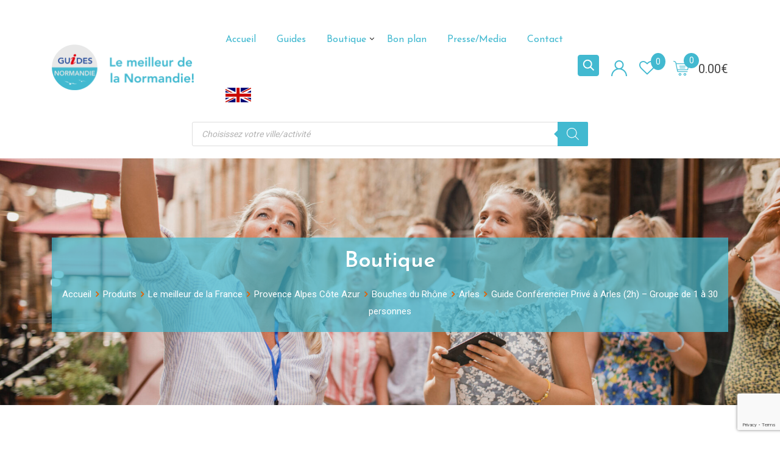

--- FILE ---
content_type: text/html; charset=UTF-8
request_url: https://guides-normandie.com/product/guide-conferencier-prive-a-arles/
body_size: 47651
content:
<!DOCTYPE html>
<html lang="fr-FR" prefix="og: https://ogp.me/ns#">
<head>
	
	<!-- Google tag (gtag.js) -->
<script async src="https://www.googletagmanager.com/gtag/js?id=G-8B3C05TG5N"></script>
<script>
  window.dataLayer = window.dataLayer || [];
  function gtag(){dataLayer.push(arguments);}
  gtag('js', new Date());

  gtag('config', 'G-8B3C05TG5N');
</script>
	<meta charset="UTF-8">
	<meta name="viewport" content="width=device-width, initial-scale=1.0">
	<link rel="profile" href="https://gmpg.org/xfn/11" />

	<!-- Force favicon -->
	<link rel="icon" type="image/jpg" href="https://guides-normandie.com/wp-content/uploads/2024/04/cropped-cropped-favicon-NORMANDIE.png" sizes="144x144" />
	<link rel="apple-touch-icon" type="image/jpg" href="https://guides-normandie.com/wp-content/uploads/2024/04/cropped-cropped-favicon-NORMANDIE.png" sizes="192x192" />

					<script>document.documentElement.className = document.documentElement.className + ' yes-js js_active js'</script>
					<script>
		var bookacti_localized = {"error":"Une erreur s\u2019est produite.","error_select_event":"Vous n\u2019avez s\u00e9lectionn\u00e9 aucun \u00e9v\u00e8nement. Veuillez s\u00e9lectionner un \u00e9v\u00e8nement.","error_corrupted_event":"Il y a une incoh\u00e9rence dans les donn\u00e9es des \u00e9v\u00e8nements s\u00e9lectionn\u00e9s, veuillez s\u00e9lectionner un \u00e9v\u00e8nement et essayer \u00e0 nouveau.","error_less_avail_than_quantity":"Vous souhaitez faire %1$s r\u00e9servations mais seulement %2$s sont disponibles pour les \u00e9v\u00e8nements s\u00e9lectionn\u00e9s. Veuillez choisir un autre \u00e9v\u00e8nement ou diminuer la quantit\u00e9.","error_quantity_inf_to_0":"Le nombre de r\u00e9servations souhait\u00e9es est inf\u00e9rieur ou \u00e9gal \u00e0 0. Veuillez augmenter la quantit\u00e9.","error_not_allowed":"Vous n\u2019\u00eates pas autoris\u00e9(e) \u00e0 faire cela.","error_user_not_logged_in":"Vous n\u2019\u00eates pas connect\u00e9. Veuillez cr\u00e9er un compte et vous connecter d\u2019abord.","error_password_not_strong_enough":"Votre mot de passe n\u2019est pas assez fort.","select2_search_placeholder":"Veuillez saisir {nb} caract\u00e8res ou plus.","loading":"Chargement","one_person_per_booking":"pour une personne","n_people_per_booking":"pour %1$s personnes","booking":"r\u00e9servation","bookings":"r\u00e9servations","go_to_button":"Aller au","ajaxurl":"https:\/\/guides-normandie.com\/wp-admin\/admin-ajax.php","nonce_query_select2_options":"916ca09b53","fullcalendar_timezone":"UTC","fullcalendar_locale":"fr","current_lang_code":"fr","current_locale":"fr_FR","available_booking_methods":["calendar"],"booking_system_attributes_keys":["id","class","hide_availability","calendars","activities","group_categories","groups_only","groups_single_events","groups_first_event_only","multiple_bookings","bookings_only","tooltip_booking_list","tooltip_booking_list_columns","status","user_id","method","auto_load","start","end","trim","past_events","past_events_bookable","days_off","check_roles","picked_events","form_id","form_action","when_perform_form_action","redirect_url_by_activity","redirect_url_by_group_category","display_data","product_by_activity","product_by_group_category","products_page_url"],"event_tiny_height":32,"event_small_height":75,"event_narrow_width":70,"event_wide_width":250,"calendar_width_classes":{"640":"bookacti-calendar-narrow-width","350":"bookacti-calendar-minimal-width"},"started_events_bookable":0,"started_groups_bookable":0,"event_load_interval":"5","initial_view_threshold":640,"event_touch_press_delay":350,"date_format":"jS M - H:i","date_format_long":"l j F Y H:i","time_format":"H:i","dates_separator":"\u00a0\u2192\u00a0","date_time_separator":"\u00a0\u2192\u00a0","single_event":"\u00c9v\u00e8nement seul","selected_event":"\u00c9v\u00e9nement s\u00e9lectionn\u00e9","selected_events":"\u00c9v\u00e8nements s\u00e9lectionn\u00e9s","no_events":"Aucun \u00e9v\u00e8nement disponible.","avail":"dispo.","avails":"dispo.","not_bookable":"indispo.","hide_availability_fixed":0,"dialog_button_ok":"OK","dialog_button_send":"Envoyer","dialog_button_cancel":"Fermer","dialog_button_cancel_booking":"Annuler la r\u00e9servation","dialog_button_reschedule":"Replanifier","dialog_button_refund":"Demander un remboursement","plugin_path":"https:\/\/guides-normandie.com\/wp-content\/plugins\/booking-activities","is_admin":0,"current_user_id":0,"current_time":"2026-01-14 17:08:50","calendar_localization":"default","wp_date_format":"j F Y","wp_time_format":"H:i","wp_start_of_week":"1","price_format":"%2$s%1$s","price_currency_symbol":"&euro;","price_thousand_separator":",","price_decimal_separator":".","price_decimal_number":2,"expired":"expir\u00e9","days":"jours","day":"jour","cart_item_expires":"Cet article expire dans %s","cart_item_expired":"Cet article a expir\u00e9.","cart_item_pending":"Cet article est en attente de paiement.","error_cart_expired":"Votre panier a expir\u00e9.","add_product_to_cart_button_text":"Ajouter au panier","add_booking_to_cart_button_text":"R\u00e9server"};
	</script>
<noscript><style>#preloader{display:none;}</style></noscript>
<!-- Search Engine Optimization by Rank Math - https://rankmath.com/ -->
<title>Guide Conférencier Privé à Arles (2h) N°1 – Ailleurs en France – Guides Normandie</title>
<meta name="description" content="Réservez une visite sur-mesure pour redécouvrir les secrets architecturaux de la ville – N°1 Guide Conférencier Privé à Arles"/>
<meta name="robots" content="follow, index, max-snippet:-1, max-video-preview:-1, max-image-preview:large"/>
<link rel="canonical" href="https://guides-normandie.com/product/guide-conferencier-prive-a-arles/" />
<meta property="og:locale" content="fr_FR" />
<meta property="og:type" content="product" />
<meta property="og:title" content="Guide Conférencier Privé à Arles (2h) N°1 – Ailleurs en France – Guides Normandie" />
<meta property="og:description" content="Réservez une visite sur-mesure pour redécouvrir les secrets architecturaux de la ville – N°1 Guide Conférencier Privé à Arles" />
<meta property="og:url" content="https://guides-normandie.com/product/guide-conferencier-prive-a-arles/" />
<meta property="og:site_name" content="Guides Sud Provence" />
<meta property="og:updated_time" content="2024-08-14T08:04:11+00:00" />
<meta property="og:image" content="https://guides-normandie.com/wp-content/uploads/2023/12/Tourisme-Saint-Trophime-Arles.jpg" />
<meta property="og:image:secure_url" content="https://guides-normandie.com/wp-content/uploads/2023/12/Tourisme-Saint-Trophime-Arles.jpg" />
<meta property="og:image:width" content="1536" />
<meta property="og:image:height" content="1920" />
<meta property="og:image:alt" content="Saint Trophime Arles, Cathedrale Saint Trophime Arles, Visiter Arles, Guide Arles, Visite Guidée Arles" />
<meta property="og:image:type" content="image/jpeg" />
<meta property="product:price:amount" content="299" />
<meta property="product:price:currency" content="EUR" />
<meta property="product:availability" content="instock" />
<meta name="twitter:card" content="summary_large_image" />
<meta name="twitter:title" content="Guide Conférencier Privé à Arles (2h) N°1 – Ailleurs en France – Guides Normandie" />
<meta name="twitter:description" content="Réservez une visite sur-mesure pour redécouvrir les secrets architecturaux de la ville – N°1 Guide Conférencier Privé à Arles" />
<meta name="twitter:image" content="https://guides-normandie.com/wp-content/uploads/2023/12/Tourisme-Saint-Trophime-Arles.jpg" />
<meta name="twitter:label1" content="Prix" />
<meta name="twitter:data1" content="299.00&euro;" />
<meta name="twitter:label2" content="Disponibilité" />
<meta name="twitter:data2" content="En stock" />
<script type="application/ld+json" class="rank-math-schema">{"@context":"https://schema.org","@graph":[{"@type":["Organization","Person"],"@id":"https://guides-normandie.com/#person","name":"Guides Sud Provence","url":"https://guides-normandie.com"},{"@type":"WebSite","@id":"https://guides-normandie.com/#website","url":"https://guides-normandie.com","name":"Guides Sud Provence","publisher":{"@id":"https://guides-normandie.com/#person"},"inLanguage":"fr-FR"},{"@type":"ImageObject","@id":"https://guides-normandie.com/wp-content/uploads/2023/12/Tourisme-Saint-Trophime-Arles.jpg","url":"https://guides-normandie.com/wp-content/uploads/2023/12/Tourisme-Saint-Trophime-Arles.jpg","width":"1536","height":"1920","caption":"Saint Trophime Arles, Cathedrale Saint Trophime Arles, Visiter Arles, Guide Arles, Visite Guid\u00e9e Arles","inLanguage":"fr-FR"},{"@type":"ItemPage","@id":"https://guides-normandie.com/product/guide-conferencier-prive-a-arles/#webpage","url":"https://guides-normandie.com/product/guide-conferencier-prive-a-arles/","name":"Guide Conf\u00e9rencier Priv\u00e9 \u00e0 Arles (2h) N\u00b01 \u2013 Ailleurs en France \u2013 Guides Normandie","datePublished":"2024-07-26T14:05:47+00:00","dateModified":"2024-08-14T08:04:11+00:00","isPartOf":{"@id":"https://guides-normandie.com/#website"},"primaryImageOfPage":{"@id":"https://guides-normandie.com/wp-content/uploads/2023/12/Tourisme-Saint-Trophime-Arles.jpg"},"inLanguage":"fr-FR"},{"@type":"Product","name":"Guide Conf\u00e9rencier Priv\u00e9 \u00e0 Arles (2h) N\u00b01  \u2013 Ailleurs en France \u2013 Guides Normandie","description":"R\u00e9servez une visite sur-mesure pour red\u00e9couvrir les secrets architecturaux de la ville \u2013 N\u00b01 Guide Conf\u00e9rencier Priv\u00e9 \u00e0 Arles","category":"Le meilleur de la France &gt; Provence Alpes C\u00f4te Azur &gt; Bouches du Rh\u00f4ne &gt; Arles","mainEntityOfPage":{"@id":"https://guides-normandie.com/product/guide-conferencier-prive-a-arles/#webpage"},"offers":{"@type":"Offer","price":"299.00","priceCurrency":"EUR","priceValidUntil":"2027-12-31","availability":"https://schema.org/InStock","itemCondition":"NewCondition","url":"https://guides-normandie.com/product/guide-conferencier-prive-a-arles/","seller":{"@type":"Person","@id":"https://guides-normandie.com/","name":"Guides Sud Provence","url":"https://guides-normandie.com"}},"@id":"https://guides-normandie.com/product/guide-conferencier-prive-a-arles/#richSnippet","image":{"@id":"https://guides-normandie.com/wp-content/uploads/2023/12/Tourisme-Saint-Trophime-Arles.jpg"}}]}</script>
<!-- /Extension Rank Math WordPress SEO -->

<link rel='dns-prefetch' href='//www.googletagmanager.com' />
<link rel='dns-prefetch' href='//fonts.googleapis.com' />
<link rel='preconnect' href='https://fonts.gstatic.com' crossorigin />
<link rel="alternate" type="application/rss+xml" title="Guides Normandie &raquo; Flux" href="https://guides-normandie.com/feed/" />
<link rel="alternate" type="application/rss+xml" title="Guides Normandie &raquo; Flux des commentaires" href="https://guides-normandie.com/comments/feed/" />
<link rel="alternate" type="application/rss+xml" title="Guides Normandie &raquo; Guide Conférencier Privé à Arles (2h) – Groupe de 1 à 30 personnes Flux des commentaires" href="https://guides-normandie.com/product/guide-conferencier-prive-a-arles/feed/" />
<script type="text/javascript">
window._wpemojiSettings = {"baseUrl":"https:\/\/s.w.org\/images\/core\/emoji\/14.0.0\/72x72\/","ext":".png","svgUrl":"https:\/\/s.w.org\/images\/core\/emoji\/14.0.0\/svg\/","svgExt":".svg","source":{"concatemoji":"https:\/\/guides-normandie.com\/wp-includes\/js\/wp-emoji-release.min.js?ver=6.2.8"}};
/*! This file is auto-generated */
!function(e,a,t){var n,r,o,i=a.createElement("canvas"),p=i.getContext&&i.getContext("2d");function s(e,t){p.clearRect(0,0,i.width,i.height),p.fillText(e,0,0);e=i.toDataURL();return p.clearRect(0,0,i.width,i.height),p.fillText(t,0,0),e===i.toDataURL()}function c(e){var t=a.createElement("script");t.src=e,t.defer=t.type="text/javascript",a.getElementsByTagName("head")[0].appendChild(t)}for(o=Array("flag","emoji"),t.supports={everything:!0,everythingExceptFlag:!0},r=0;r<o.length;r++)t.supports[o[r]]=function(e){if(p&&p.fillText)switch(p.textBaseline="top",p.font="600 32px Arial",e){case"flag":return s("\ud83c\udff3\ufe0f\u200d\u26a7\ufe0f","\ud83c\udff3\ufe0f\u200b\u26a7\ufe0f")?!1:!s("\ud83c\uddfa\ud83c\uddf3","\ud83c\uddfa\u200b\ud83c\uddf3")&&!s("\ud83c\udff4\udb40\udc67\udb40\udc62\udb40\udc65\udb40\udc6e\udb40\udc67\udb40\udc7f","\ud83c\udff4\u200b\udb40\udc67\u200b\udb40\udc62\u200b\udb40\udc65\u200b\udb40\udc6e\u200b\udb40\udc67\u200b\udb40\udc7f");case"emoji":return!s("\ud83e\udef1\ud83c\udffb\u200d\ud83e\udef2\ud83c\udfff","\ud83e\udef1\ud83c\udffb\u200b\ud83e\udef2\ud83c\udfff")}return!1}(o[r]),t.supports.everything=t.supports.everything&&t.supports[o[r]],"flag"!==o[r]&&(t.supports.everythingExceptFlag=t.supports.everythingExceptFlag&&t.supports[o[r]]);t.supports.everythingExceptFlag=t.supports.everythingExceptFlag&&!t.supports.flag,t.DOMReady=!1,t.readyCallback=function(){t.DOMReady=!0},t.supports.everything||(n=function(){t.readyCallback()},a.addEventListener?(a.addEventListener("DOMContentLoaded",n,!1),e.addEventListener("load",n,!1)):(e.attachEvent("onload",n),a.attachEvent("onreadystatechange",function(){"complete"===a.readyState&&t.readyCallback()})),(e=t.source||{}).concatemoji?c(e.concatemoji):e.wpemoji&&e.twemoji&&(c(e.twemoji),c(e.wpemoji)))}(window,document,window._wpemojiSettings);
</script>
<style type="text/css">
img.wp-smiley,
img.emoji {
	display: inline !important;
	border: none !important;
	box-shadow: none !important;
	height: 1em !important;
	width: 1em !important;
	margin: 0 0.07em !important;
	vertical-align: -0.1em !important;
	background: none !important;
	padding: 0 !important;
}
</style>
	<link rel='stylesheet' id='sbi_styles-css' href='https://guides-normandie.com/wp-content/plugins/instagram-feed/css/sbi-styles.min.css?ver=6.10.0' type='text/css' media='all' />
<link rel='stylesheet' id='layerslider-css' href='https://guides-normandie.com/wp-content/plugins/LayerSlider/assets/static/layerslider/css/layerslider.css?ver=6.11.8' type='text/css' media='all' />
<link rel='stylesheet' id='ls-user-css' href='https://guides-normandie.com/wp-content/uploads/layerslider.custom.css?ver=6.11.8' type='text/css' media='all' />
<link rel='stylesheet' id='jquery-tiptip-css' href='https://guides-normandie.com/wp-content/plugins/booking-activities/lib/jquery-tiptip/tipTip.min.css?ver=1.3' type='text/css' media='all' />
<link rel='stylesheet' id='wp-block-library-css' href='https://guides-normandie.com/wp-includes/css/dist/block-library/style.min.css?ver=6.2.8' type='text/css' media='all' />
<style id='wp-block-library-theme-inline-css' type='text/css'>
.wp-block-audio figcaption{color:#555;font-size:13px;text-align:center}.is-dark-theme .wp-block-audio figcaption{color:hsla(0,0%,100%,.65)}.wp-block-audio{margin:0 0 1em}.wp-block-code{border:1px solid #ccc;border-radius:4px;font-family:Menlo,Consolas,monaco,monospace;padding:.8em 1em}.wp-block-embed figcaption{color:#555;font-size:13px;text-align:center}.is-dark-theme .wp-block-embed figcaption{color:hsla(0,0%,100%,.65)}.wp-block-embed{margin:0 0 1em}.blocks-gallery-caption{color:#555;font-size:13px;text-align:center}.is-dark-theme .blocks-gallery-caption{color:hsla(0,0%,100%,.65)}.wp-block-image figcaption{color:#555;font-size:13px;text-align:center}.is-dark-theme .wp-block-image figcaption{color:hsla(0,0%,100%,.65)}.wp-block-image{margin:0 0 1em}.wp-block-pullquote{border-bottom:4px solid;border-top:4px solid;color:currentColor;margin-bottom:1.75em}.wp-block-pullquote cite,.wp-block-pullquote footer,.wp-block-pullquote__citation{color:currentColor;font-size:.8125em;font-style:normal;text-transform:uppercase}.wp-block-quote{border-left:.25em solid;margin:0 0 1.75em;padding-left:1em}.wp-block-quote cite,.wp-block-quote footer{color:currentColor;font-size:.8125em;font-style:normal;position:relative}.wp-block-quote.has-text-align-right{border-left:none;border-right:.25em solid;padding-left:0;padding-right:1em}.wp-block-quote.has-text-align-center{border:none;padding-left:0}.wp-block-quote.is-large,.wp-block-quote.is-style-large,.wp-block-quote.is-style-plain{border:none}.wp-block-search .wp-block-search__label{font-weight:700}.wp-block-search__button{border:1px solid #ccc;padding:.375em .625em}:where(.wp-block-group.has-background){padding:1.25em 2.375em}.wp-block-separator.has-css-opacity{opacity:.4}.wp-block-separator{border:none;border-bottom:2px solid;margin-left:auto;margin-right:auto}.wp-block-separator.has-alpha-channel-opacity{opacity:1}.wp-block-separator:not(.is-style-wide):not(.is-style-dots){width:100px}.wp-block-separator.has-background:not(.is-style-dots){border-bottom:none;height:1px}.wp-block-separator.has-background:not(.is-style-wide):not(.is-style-dots){height:2px}.wp-block-table{margin:0 0 1em}.wp-block-table td,.wp-block-table th{word-break:normal}.wp-block-table figcaption{color:#555;font-size:13px;text-align:center}.is-dark-theme .wp-block-table figcaption{color:hsla(0,0%,100%,.65)}.wp-block-video figcaption{color:#555;font-size:13px;text-align:center}.is-dark-theme .wp-block-video figcaption{color:hsla(0,0%,100%,.65)}.wp-block-video{margin:0 0 1em}.wp-block-template-part.has-background{margin-bottom:0;margin-top:0;padding:1.25em 2.375em}
</style>
<link rel='stylesheet' id='wc-blocks-vendors-style-css' href='https://guides-normandie.com/wp-content/plugins/woocommerce/packages/woocommerce-blocks/build/wc-blocks-vendors-style.css?ver=10.2.4' type='text/css' media='all' />
<link rel='stylesheet' id='wc-blocks-style-css' href='https://guides-normandie.com/wp-content/plugins/woocommerce/packages/woocommerce-blocks/build/wc-blocks-style.css?ver=10.2.4' type='text/css' media='all' />
<link rel='stylesheet' id='jquery-selectBox-css' href='https://guides-normandie.com/wp-content/plugins/yith-woocommerce-wishlist/assets/css/jquery.selectBox.css?ver=1.2.0' type='text/css' media='all' />
<link rel='stylesheet' id='yith-wcwl-font-awesome-css' href='https://guides-normandie.com/wp-content/plugins/yith-woocommerce-wishlist/assets/css/font-awesome.css?ver=4.7.0' type='text/css' media='all' />
<link rel='stylesheet' id='woocommerce_prettyPhoto_css-css' href='//guides-normandie.com/wp-content/plugins/woocommerce/assets/css/prettyPhoto.css?ver=3.1.6' type='text/css' media='all' />
<link rel='stylesheet' id='yith-wcwl-main-css' href='https://guides-normandie.com/wp-content/plugins/yith-woocommerce-wishlist/assets/css/style.css?ver=3.22.0' type='text/css' media='all' />
<link rel='stylesheet' id='classic-theme-styles-css' href='https://guides-normandie.com/wp-includes/css/classic-themes.min.css?ver=6.2.8' type='text/css' media='all' />
<style id='global-styles-inline-css' type='text/css'>
body{--wp--preset--color--black: #000000;--wp--preset--color--cyan-bluish-gray: #abb8c3;--wp--preset--color--white: #ffffff;--wp--preset--color--pale-pink: #f78da7;--wp--preset--color--vivid-red: #cf2e2e;--wp--preset--color--luminous-vivid-orange: #ff6900;--wp--preset--color--luminous-vivid-amber: #fcb900;--wp--preset--color--light-green-cyan: #7bdcb5;--wp--preset--color--vivid-green-cyan: #00d084;--wp--preset--color--pale-cyan-blue: #8ed1fc;--wp--preset--color--vivid-cyan-blue: #0693e3;--wp--preset--color--vivid-purple: #9b51e0;--wp--preset--color--metro-black: #111111;--wp--preset--color--metro-red: #e53935;--wp--preset--color--metro-orange: #FF9900;--wp--preset--color--metro-tomato: #f26c4f;--wp--preset--color--metro-white: #ffffff;--wp--preset--gradient--vivid-cyan-blue-to-vivid-purple: linear-gradient(135deg,rgba(6,147,227,1) 0%,rgb(155,81,224) 100%);--wp--preset--gradient--light-green-cyan-to-vivid-green-cyan: linear-gradient(135deg,rgb(122,220,180) 0%,rgb(0,208,130) 100%);--wp--preset--gradient--luminous-vivid-amber-to-luminous-vivid-orange: linear-gradient(135deg,rgba(252,185,0,1) 0%,rgba(255,105,0,1) 100%);--wp--preset--gradient--luminous-vivid-orange-to-vivid-red: linear-gradient(135deg,rgba(255,105,0,1) 0%,rgb(207,46,46) 100%);--wp--preset--gradient--very-light-gray-to-cyan-bluish-gray: linear-gradient(135deg,rgb(238,238,238) 0%,rgb(169,184,195) 100%);--wp--preset--gradient--cool-to-warm-spectrum: linear-gradient(135deg,rgb(74,234,220) 0%,rgb(151,120,209) 20%,rgb(207,42,186) 40%,rgb(238,44,130) 60%,rgb(251,105,98) 80%,rgb(254,248,76) 100%);--wp--preset--gradient--blush-light-purple: linear-gradient(135deg,rgb(255,206,236) 0%,rgb(152,150,240) 100%);--wp--preset--gradient--blush-bordeaux: linear-gradient(135deg,rgb(254,205,165) 0%,rgb(254,45,45) 50%,rgb(107,0,62) 100%);--wp--preset--gradient--luminous-dusk: linear-gradient(135deg,rgb(255,203,112) 0%,rgb(199,81,192) 50%,rgb(65,88,208) 100%);--wp--preset--gradient--pale-ocean: linear-gradient(135deg,rgb(255,245,203) 0%,rgb(182,227,212) 50%,rgb(51,167,181) 100%);--wp--preset--gradient--electric-grass: linear-gradient(135deg,rgb(202,248,128) 0%,rgb(113,206,126) 100%);--wp--preset--gradient--midnight: linear-gradient(135deg,rgb(2,3,129) 0%,rgb(40,116,252) 100%);--wp--preset--duotone--dark-grayscale: url('#wp-duotone-dark-grayscale');--wp--preset--duotone--grayscale: url('#wp-duotone-grayscale');--wp--preset--duotone--purple-yellow: url('#wp-duotone-purple-yellow');--wp--preset--duotone--blue-red: url('#wp-duotone-blue-red');--wp--preset--duotone--midnight: url('#wp-duotone-midnight');--wp--preset--duotone--magenta-yellow: url('#wp-duotone-magenta-yellow');--wp--preset--duotone--purple-green: url('#wp-duotone-purple-green');--wp--preset--duotone--blue-orange: url('#wp-duotone-blue-orange');--wp--preset--font-size--small: 13px;--wp--preset--font-size--medium: 20px;--wp--preset--font-size--large: 36px;--wp--preset--font-size--x-large: 42px;--wp--preset--spacing--20: 0.44rem;--wp--preset--spacing--30: 0.67rem;--wp--preset--spacing--40: 1rem;--wp--preset--spacing--50: 1.5rem;--wp--preset--spacing--60: 2.25rem;--wp--preset--spacing--70: 3.38rem;--wp--preset--spacing--80: 5.06rem;--wp--preset--shadow--natural: 6px 6px 9px rgba(0, 0, 0, 0.2);--wp--preset--shadow--deep: 12px 12px 50px rgba(0, 0, 0, 0.4);--wp--preset--shadow--sharp: 6px 6px 0px rgba(0, 0, 0, 0.2);--wp--preset--shadow--outlined: 6px 6px 0px -3px rgba(255, 255, 255, 1), 6px 6px rgba(0, 0, 0, 1);--wp--preset--shadow--crisp: 6px 6px 0px rgba(0, 0, 0, 1);}:where(.is-layout-flex){gap: 0.5em;}body .is-layout-flow > .alignleft{float: left;margin-inline-start: 0;margin-inline-end: 2em;}body .is-layout-flow > .alignright{float: right;margin-inline-start: 2em;margin-inline-end: 0;}body .is-layout-flow > .aligncenter{margin-left: auto !important;margin-right: auto !important;}body .is-layout-constrained > .alignleft{float: left;margin-inline-start: 0;margin-inline-end: 2em;}body .is-layout-constrained > .alignright{float: right;margin-inline-start: 2em;margin-inline-end: 0;}body .is-layout-constrained > .aligncenter{margin-left: auto !important;margin-right: auto !important;}body .is-layout-constrained > :where(:not(.alignleft):not(.alignright):not(.alignfull)){max-width: var(--wp--style--global--content-size);margin-left: auto !important;margin-right: auto !important;}body .is-layout-constrained > .alignwide{max-width: var(--wp--style--global--wide-size);}body .is-layout-flex{display: flex;}body .is-layout-flex{flex-wrap: wrap;align-items: center;}body .is-layout-flex > *{margin: 0;}:where(.wp-block-columns.is-layout-flex){gap: 2em;}.has-black-color{color: var(--wp--preset--color--black) !important;}.has-cyan-bluish-gray-color{color: var(--wp--preset--color--cyan-bluish-gray) !important;}.has-white-color{color: var(--wp--preset--color--white) !important;}.has-pale-pink-color{color: var(--wp--preset--color--pale-pink) !important;}.has-vivid-red-color{color: var(--wp--preset--color--vivid-red) !important;}.has-luminous-vivid-orange-color{color: var(--wp--preset--color--luminous-vivid-orange) !important;}.has-luminous-vivid-amber-color{color: var(--wp--preset--color--luminous-vivid-amber) !important;}.has-light-green-cyan-color{color: var(--wp--preset--color--light-green-cyan) !important;}.has-vivid-green-cyan-color{color: var(--wp--preset--color--vivid-green-cyan) !important;}.has-pale-cyan-blue-color{color: var(--wp--preset--color--pale-cyan-blue) !important;}.has-vivid-cyan-blue-color{color: var(--wp--preset--color--vivid-cyan-blue) !important;}.has-vivid-purple-color{color: var(--wp--preset--color--vivid-purple) !important;}.has-black-background-color{background-color: var(--wp--preset--color--black) !important;}.has-cyan-bluish-gray-background-color{background-color: var(--wp--preset--color--cyan-bluish-gray) !important;}.has-white-background-color{background-color: var(--wp--preset--color--white) !important;}.has-pale-pink-background-color{background-color: var(--wp--preset--color--pale-pink) !important;}.has-vivid-red-background-color{background-color: var(--wp--preset--color--vivid-red) !important;}.has-luminous-vivid-orange-background-color{background-color: var(--wp--preset--color--luminous-vivid-orange) !important;}.has-luminous-vivid-amber-background-color{background-color: var(--wp--preset--color--luminous-vivid-amber) !important;}.has-light-green-cyan-background-color{background-color: var(--wp--preset--color--light-green-cyan) !important;}.has-vivid-green-cyan-background-color{background-color: var(--wp--preset--color--vivid-green-cyan) !important;}.has-pale-cyan-blue-background-color{background-color: var(--wp--preset--color--pale-cyan-blue) !important;}.has-vivid-cyan-blue-background-color{background-color: var(--wp--preset--color--vivid-cyan-blue) !important;}.has-vivid-purple-background-color{background-color: var(--wp--preset--color--vivid-purple) !important;}.has-black-border-color{border-color: var(--wp--preset--color--black) !important;}.has-cyan-bluish-gray-border-color{border-color: var(--wp--preset--color--cyan-bluish-gray) !important;}.has-white-border-color{border-color: var(--wp--preset--color--white) !important;}.has-pale-pink-border-color{border-color: var(--wp--preset--color--pale-pink) !important;}.has-vivid-red-border-color{border-color: var(--wp--preset--color--vivid-red) !important;}.has-luminous-vivid-orange-border-color{border-color: var(--wp--preset--color--luminous-vivid-orange) !important;}.has-luminous-vivid-amber-border-color{border-color: var(--wp--preset--color--luminous-vivid-amber) !important;}.has-light-green-cyan-border-color{border-color: var(--wp--preset--color--light-green-cyan) !important;}.has-vivid-green-cyan-border-color{border-color: var(--wp--preset--color--vivid-green-cyan) !important;}.has-pale-cyan-blue-border-color{border-color: var(--wp--preset--color--pale-cyan-blue) !important;}.has-vivid-cyan-blue-border-color{border-color: var(--wp--preset--color--vivid-cyan-blue) !important;}.has-vivid-purple-border-color{border-color: var(--wp--preset--color--vivid-purple) !important;}.has-vivid-cyan-blue-to-vivid-purple-gradient-background{background: var(--wp--preset--gradient--vivid-cyan-blue-to-vivid-purple) !important;}.has-light-green-cyan-to-vivid-green-cyan-gradient-background{background: var(--wp--preset--gradient--light-green-cyan-to-vivid-green-cyan) !important;}.has-luminous-vivid-amber-to-luminous-vivid-orange-gradient-background{background: var(--wp--preset--gradient--luminous-vivid-amber-to-luminous-vivid-orange) !important;}.has-luminous-vivid-orange-to-vivid-red-gradient-background{background: var(--wp--preset--gradient--luminous-vivid-orange-to-vivid-red) !important;}.has-very-light-gray-to-cyan-bluish-gray-gradient-background{background: var(--wp--preset--gradient--very-light-gray-to-cyan-bluish-gray) !important;}.has-cool-to-warm-spectrum-gradient-background{background: var(--wp--preset--gradient--cool-to-warm-spectrum) !important;}.has-blush-light-purple-gradient-background{background: var(--wp--preset--gradient--blush-light-purple) !important;}.has-blush-bordeaux-gradient-background{background: var(--wp--preset--gradient--blush-bordeaux) !important;}.has-luminous-dusk-gradient-background{background: var(--wp--preset--gradient--luminous-dusk) !important;}.has-pale-ocean-gradient-background{background: var(--wp--preset--gradient--pale-ocean) !important;}.has-electric-grass-gradient-background{background: var(--wp--preset--gradient--electric-grass) !important;}.has-midnight-gradient-background{background: var(--wp--preset--gradient--midnight) !important;}.has-small-font-size{font-size: var(--wp--preset--font-size--small) !important;}.has-medium-font-size{font-size: var(--wp--preset--font-size--medium) !important;}.has-large-font-size{font-size: var(--wp--preset--font-size--large) !important;}.has-x-large-font-size{font-size: var(--wp--preset--font-size--x-large) !important;}
.wp-block-navigation a:where(:not(.wp-element-button)){color: inherit;}
:where(.wp-block-columns.is-layout-flex){gap: 2em;}
.wp-block-pullquote{font-size: 1.5em;line-height: 1.6;}
</style>
<link rel='stylesheet' id='contact-form-7-css' href='https://guides-normandie.com/wp-content/plugins/contact-form-7/includes/css/styles.css?ver=5.7.7' type='text/css' media='all' />
<link rel='stylesheet' id='menu-image-css' href='https://guides-normandie.com/wp-content/plugins/menu-image/includes/css/menu-image.css?ver=3.13' type='text/css' media='all' />
<link rel='stylesheet' id='dashicons-css' href='https://guides-normandie.com/wp-includes/css/dashicons.min.css?ver=6.2.8' type='text/css' media='all' />
<style id='dashicons-inline-css' type='text/css'>
[data-font="Dashicons"]:before {font-family: 'Dashicons' !important;content: attr(data-icon) !important;speak: none !important;font-weight: normal !important;font-variant: normal !important;text-transform: none !important;line-height: 1 !important;font-style: normal !important;-webkit-font-smoothing: antialiased !important;-moz-osx-font-smoothing: grayscale !important;}
</style>
<link rel='stylesheet' id='mfcf7_zl_button_style-css' href='https://guides-normandie.com/wp-content/plugins/multiline-files-for-contact-form-7/css/style.css?12&#038;ver=6.2.8' type='text/css' media='all' />
<link rel='stylesheet' id='ppom-tooltip-lib-css' href='https://guides-normandie.com/wp-content/plugins/woocommerce-product-addon/backend/assets/tooltip/tooltip.css?ver=1.0' type='text/css' media='all' />
<link rel='stylesheet' id='ppom-main-css' href='https://guides-normandie.com/wp-content/plugins/woocommerce-product-addon/css/ppom-style.css?ver=33.0.18' type='text/css' media='all' />
<link rel='stylesheet' id='ppom-sm-popup-css' href='https://guides-normandie.com/wp-content/plugins/woocommerce-product-addon/css/ppom-simple-popup.css?ver=33.0.18' type='text/css' media='all' />
<link rel='stylesheet' id='ppom-bootstrap-css' href='https://guides-normandie.com/wp-content/plugins/woocommerce-product-addon/css/bootstrap/bootstrap.css?ver=4.0.0' type='text/css' media='all' />
<link rel='stylesheet' id='ppom-bootstrap-modal-css' href='https://guides-normandie.com/wp-content/plugins/woocommerce-product-addon/css/bootstrap/bootstrap.modal.css?ver=4.0.0' type='text/css' media='all' />
<link rel='stylesheet' id='photoswipe-css' href='https://guides-normandie.com/wp-content/plugins/woocommerce/assets/css/photoswipe/photoswipe.min.css?ver=7.8.1' type='text/css' media='all' />
<link rel='stylesheet' id='photoswipe-default-skin-css' href='https://guides-normandie.com/wp-content/plugins/woocommerce/assets/css/photoswipe/default-skin/default-skin.min.css?ver=7.8.1' type='text/css' media='all' />
<link rel='stylesheet' id='woocommerce-layout-css' href='https://guides-normandie.com/wp-content/plugins/woocommerce/assets/css/woocommerce-layout.css?ver=7.8.1' type='text/css' media='all' />
<link rel='stylesheet' id='woocommerce-smallscreen-css' href='https://guides-normandie.com/wp-content/plugins/woocommerce/assets/css/woocommerce-smallscreen.css?ver=7.8.1' type='text/css' media='only screen and (max-width: 767px)' />
<link rel='stylesheet' id='woocommerce-general-css' href='https://guides-normandie.com/wp-content/plugins/woocommerce/assets/css/woocommerce.css?ver=7.8.1' type='text/css' media='all' />
<style id='woocommerce-inline-inline-css' type='text/css'>
.woocommerce form .form-row .required { visibility: visible; }
</style>
<link rel='stylesheet' id='trp-language-switcher-style-css' href='https://guides-normandie.com/wp-content/plugins/translatepress-multilingual/assets/css/trp-language-switcher.css?ver=3.0.6' type='text/css' media='all' />
<link rel='stylesheet' id='rtwpvg-slider-css' href='https://guides-normandie.com/wp-content/plugins/woo-product-variation-gallery-pro/assets/css/slick.min.css?ver=1.8.1' type='text/css' media='all' />
<link rel='stylesheet' id='rtwpvg-css' href='https://guides-normandie.com/wp-content/plugins/woo-product-variation-gallery-pro/assets/css/rtwpvg.min.css?ver=1768406929' type='text/css' media='all' />
<style id='rtwpvg-inline-css' type='text/css'>
        
            :root {
                --rtwpvg-thumbnail-gap: 10px;
                --rtwpvg-gallery-margin-bottom: 30px;
            }

            /* Large Screen / Default Width */
            .rtwpvg-images {
                max-width: 100%;
            }

            /* style */
                        .rtwpvg-wrapper .rtwpvg-slider-wrapper .rtwpvg-slider-prev-arrow,
            .rtwpvg-wrapper .rtwpvg-slider-wrapper .rtwpvg-slider-next-arrow,
            .rtwpvg-wrapper .rtwpvg-thumbnail-wrapper .rtwpvg-thumbnail-prev-arrow,
            .rtwpvg-wrapper .rtwpvg-thumbnail-wrapper .rtwpvg-thumbnail-next-arrow {
             background: rgba(0, 0, 0, 0.5);
             color: #ffffff;
                        }

                                    .rtwpvg-wrapper .rtwpvg-slider-wrapper .rtwpvg-slider-next-arrow:hover,
            .rtwpvg-wrapper .rtwpvg-slider-wrapper .rtwpvg-slider-prev-arrow:hover,
            .rtwpvg-wrapper .rtwpvg-thumbnail-wrapper .rtwpvg-thumbnail-slider .rtwpvg-thumbnail-prev-arrow:hover,
            .rtwpvg-wrapper .rtwpvg-thumbnail-wrapper .rtwpvg-thumbnail-slider .rtwpvg-thumbnail-next-arrow:hover {
             background: rgba(0, 0, 0, 0.9);
             color: #ffffff;
                        }

                        /* MD, Desktops */
            
            /* SM Devices, Tablets */
                        @media only screen and (max-width: 768px) {
                .rtwpvg-images {
                    width: 720px;
                    max-width: 100% !important;
                }
            }

            
            /* XSM Devices, Phones */
                        @media only screen and (max-width: 480px) {
                .rtwpvg-images {
                    width: 320px;
                    max-width: 100% !important;
                }
            }

                    
        
</style>
<link rel='stylesheet' id='yith-quick-view-css' href='https://guides-normandie.com/wp-content/plugins/yith-woocommerce-quick-view/assets/css/yith-quick-view.css?ver=1.28.1' type='text/css' media='all' />
<style id='yith-quick-view-inline-css' type='text/css'>

				#yith-quick-view-modal .yith-wcqv-main{background:#ffffff;}
				#yith-quick-view-close{color:#cdcdcd;}
				#yith-quick-view-close:hover{color:#ff0000;}
</style>
<link rel='stylesheet' id='dgwt-wcas-style-css' href='https://guides-normandie.com/wp-content/plugins/ajax-search-for-woocommerce/assets/css/style.min.css?ver=1.32.1' type='text/css' media='all' />
<link rel='stylesheet' id='wcfm_enquiry_tab_css-css' href='https://guides-normandie.com/wp-content/plugins/wc-frontend-manager/assets/css/min/enquiry/wcfm-style-enquiry-tab.css?ver=6.7.24' type='text/css' media='all' />
<link rel='stylesheet' id='wcfm_product_multivendor_css-css' href='https://guides-normandie.com/wp-content/plugins/wc-multivendor-marketplace/assets/css/product_multivendor/wcfmmp-style-product-multivendor.css?ver=6.7.24' type='text/css' media='all' />
<link rel='stylesheet' id='wcfm_core_css-css' href='https://guides-normandie.com/wp-content/plugins/wc-frontend-manager/assets/css/min/wcfm-style-core.css?ver=6.7.24' type='text/css' media='all' />
<link rel='stylesheet' id='wcfmvm_custom_subscribe_button_css-css' href='https://guides-normandie.com/wp-content/uploads/wcfm/wcfmvm-style-custom-subscribe-button-1625496286.css?ver=2.11.8' type='text/css' media='all' />
<link rel='stylesheet' id='stripe_styles-css' href='https://guides-normandie.com/wp-content/plugins/woocommerce-gateway-stripe/assets/css/stripe-styles.css?ver=7.4.1' type='text/css' media='all' />
<link rel='stylesheet' id='rtwpvs-css' href='https://guides-normandie.com/wp-content/plugins/woo-product-variation-swatches-pro/assets/css/rtwpvs.min.css?ver=1768406929' type='text/css' media='all' />
<style id='rtwpvs-inline-css' type='text/css'>
        
            .rtwpvs-term:not(.rtwpvs-radio-term) {
                width: 30px;
                height: 30px;
            }

            /* Attribute style */
            .rtwpvs .rtwpvs-terms-wrapper .rtwpvs-term:not(.rtwpvs-radio-term) {
                box-shadow: 0 0 0 1px rgba(0, 0, 0, 0.3) !important;
            }

            .rtwpvs .rtwpvs-terms-wrapper .rtwpvs-button-term span,
            .rtwpvs .rtwpvs-terms-wrapper .rtwpvs-radio-term label,
            .rtwpvs .rtwpvs-terms-wrapper .reset_variations a {
                color: #000000 !important;
            }

            .rtwpvs .rtwpvs-terms-wrapper .rtwpvs-term:not(.radio-variable-item) {
                background-color: #FFFFFF !important;
            }

            /*  Attribute selected style  */
            .rtwpvs .rtwpvs-terms-wrapper .rtwpvs-button-term.selected span,
            .rtwpvs .rtwpvs-terms-wrapper .rtwpvs-radio-term.selected label {
                color: #000000 !important;
            }

            .rtwpvs .rtwpvs-terms-wrapper .rtwpvs-term:not(.rtwpvs-radio-term).selected {
                background-color: #FFFFFF !important;
            }

            .rtwpvs .rtwpvs-terms-wrapper .rtwpvs-term:not(.rtwpvs-radio-term).selected {
                box-shadow: 0 0 0 2px #000000 !important;
            }

            /*  Attribute Hover style  */
            .rtwpvs .rtwpvs-terms-wrapper .rtwpvs-term:not(.rtwpvs-radio-term):hover,
            .rtwpvs .rtwpvs-terms-wrapper .rtwpvs-term:not(.rtwpvs-radio-term).selected:hover {
                box-shadow: 0 0 0 3px #000000 !important;
            }

            .rtwpvs .rtwpvs-terms-wrapper .rtwpvs-button-term:hover span,
            .rtwpvs .rtwpvs-terms-wrapper .rtwpvs-button-term.selected:hover span,
            .rtwpvs .rtwpvs-terms-wrapper .rtwpvs-radio-term:hover label,
            .rtwpvs .rtwpvs-terms-wrapper .rtwpvs-radio-term.selected:hover label {
                color: #000000 !important;
            }

            .rtwpvs .rtwpvs-terms-wrapper .rtwpvs-term:not(.rtwpvs-radio-term):hover,
            .rtwpvs .rtwpvs-terms-wrapper .rtwpvs-term:not(.rtwpvs-radio-term).selected:hover {
                background-color: #FFFFFF !important;
            }


                        .rtwpvs-archive-variation-wrapper .rtwpvs-term:not(.rtwpvs-radio-term) {
             width: 30px;
             height: 30px;
                        }

            
            .rtwpvs-squared .rtwpvs-button-term {
                min-width: 30px;
            }

            .rtwpvs-button-term span {
                font-size: 16px;
            }

                        .rtwpvs-archive-variation-wrapper .rtwpvs-button-term span {
                font-size: 16px;
            }

            
                                                .rtwpvs.rtwpvs-tooltip .rtwpvs-terms-wrapper span.image-tooltip-wrapper {
                width: 150px;
            }

                                    .rtwpvs.rtwpvs-attribute-behavior-blur .rtwpvs-term:not(.rtwpvs-radio-term).disabled::before,
            .rtwpvs.rtwpvs-attribute-behavior-blur .rtwpvs-term:not(.rtwpvs-radio-term).disabled::after,
            .rtwpvs.rtwpvs-attribute-behavior-blur .rtwpvs-term:not(.rtwpvs-radio-term).disabled:hover::before,
            .rtwpvs.rtwpvs-attribute-behavior-blur .rtwpvs-term:not(.rtwpvs-radio-term).disabled:hover::after {
                background: #ff0000 !important;
            }

                                    .rtwpvs.rtwpvs-attribute-behavior-blur .rtwpvs-term:not(.rtwpvs-radio-term).disabled img,
            .rtwpvs.rtwpvs-attribute-behavior-blur .rtwpvs-term:not(.rtwpvs-radio-term).disabled span,
            .rtwpvs.rtwpvs-attribute-behavior-blur .rtwpvs-term:not(.rtwpvs-radio-term).disabled:hover img,
            .rtwpvs.rtwpvs-attribute-behavior-blur .rtwpvs-term:not(.rtwpvs-radio-term).disabled:hover span {
                opacity: 0.3;
            }

                    
        
</style>
<link rel='stylesheet' id='rtwpvs-tooltip-css' href='https://guides-normandie.com/wp-content/plugins/woo-product-variation-swatches-pro/assets/css/rtwpvs-tooltip.min.css?ver=1768406929' type='text/css' media='all' />
<link rel='stylesheet' id='metro-gfonts-css' href='//fonts.googleapis.com/css?family=Roboto%3A400%2C500%2C700%7CJosefin+Sans%3A400%2C600%2C700&#038;ver=1.8.7' type='text/css' media='all' />
<link rel='stylesheet' id='bootstrap-css' href='https://guides-normandie.com/wp-content/themes/metro/assets/css/bootstrap.min.css?ver=1.8.7' type='text/css' media='all' />
<link rel='stylesheet' id='font-awesome-css' href='https://guides-normandie.com/wp-content/plugins/elementor/assets/lib/font-awesome/css/font-awesome.min.css?ver=4.7.0' type='text/css' media='all' />
<style id='font-awesome-inline-css' type='text/css'>
[data-font="FontAwesome"]:before {font-family: 'FontAwesome' !important;content: attr(data-icon) !important;speak: none !important;font-weight: normal !important;font-variant: normal !important;text-transform: none !important;line-height: 1 !important;font-style: normal !important;-webkit-font-smoothing: antialiased !important;-moz-osx-font-smoothing: grayscale !important;}
</style>
<link rel='stylesheet' id='sal-css' href='https://guides-normandie.com/wp-content/themes/metro/assets/vendors/sal/sal.css?ver=1.8.7' type='text/css' media='all' />
<link rel='stylesheet' id='slick-css' href='https://guides-normandie.com/wp-content/themes/metro/assets/vendors/slick/slick.css?ver=1.8.7' type='text/css' media='all' />
<link rel='stylesheet' id='slick-theme-css' href='https://guides-normandie.com/wp-content/themes/metro/assets/vendors/slick/slick-theme.css?ver=1.8.7' type='text/css' media='all' />
<link rel='stylesheet' id='metro-style-css' href='https://guides-normandie.com/wp-content/themes/metro/assets/css/style.css?ver=1.8.7' type='text/css' media='all' />
<link rel='stylesheet' id='metro-wc-css' href='https://guides-normandie.com/wp-content/themes/metro/assets/css/woocommerce.css?ver=1.8.7' type='text/css' media='all' />
<link rel='stylesheet' id='metro-elementor-css' href='https://guides-normandie.com/wp-content/themes/metro/assets/css/elementor.css?ver=1.8.7' type='text/css' media='all' />
<style id='metro-dynamic-inline-css' type='text/css'>
.main-header a.logo img{max-height:85px}.banner{background:url(https://guides-normandie.com/wp-content/uploads/2021/07/Choisissez-votre-activite-en-region.jpg) no-repeat scroll center center / cover;}.header-bgimg .banner:before{background-color:rgba(0,0,0,0);}.rt-product-block .rtin-thumb img{width: 100%;}body, gtnbg_root, ul li, input, gtnbg_root p { font-family: Roboto, sans-serif; font-size: 16px; line-height: 28px; font-weight : 400; font-style: normal; } h1 { font-family: Josefin Sans, sans-serif; font-size: 32px; line-height: 38px; font-weight : 600; font-style: normal; } h2 { font-family: Josefin Sans, sans-serif; font-size: 28px; line-height: 32px; font-weight : 600; font-style: normal; } h3 { font-family: Josefin Sans, sans-serif; font-size: 22px; line-height: 28px; font-weight : 600; font-style: normal; } h4 { font-family: Josefin Sans, sans-serif; font-size: 20px; line-height: 26px; font-weight : 600; font-style: normal; } h5 { font-family: Josefin Sans, sans-serif; font-size: 18px; line-height: 24px; font-weight : 600; font-style: normal; } h6 { font-family: Josefin Sans, sans-serif; font-size: 15px; line-height: 20px; font-weight : 600; font-style: normal; } a:link, a:visited { color: #111111; } blockquote::before, .wp-block-quote::before { background-color: #111111; } .wp-block-pullquote {   border-color: #111111; } .primary-color { color: #111111; } .primary-bgcolor { background-color: #111111; } .metro-shop-link + a:after { background-color: #111111; } .metro-shop-link-2 { color: #111111 !important; } .metro-shop-link-2 + a:after { background-color: #111111; } .ui-autocomplete li:hover { background-color: #111111; } .main-header .main-navigation-area .main-navigation ul li a { font-family: Josefin Sans, sans-serif; font-size : 16px; font-weight : 400; line-height : 26px; text-transform : none; font-style: normal; } .main-header .main-navigation-area .main-navigation ul li ul li a { font-family: Josefin Sans, sans-serif; font-size : 14px; font-weight : 400; line-height : 26px; text-transform : none; font-style: normal; } .mean-container .mean-nav ul li.menu-item a { font-family: Josefin Sans, sans-serif; font-size : 14px; font-weight : 400; line-height : 21px; text-transform : none; font-style: normal; } .top-header .tophead-info li i { color: #111111; } .top-header .tophead-social li a:hover { color: #111111; } .top-header.rtin-style-2, .top-header.rtin-style-3 { background-color: #111111; } .main-header .main-navigation-area .main-navigation ul.menu > li > a::after, .main-header .main-navigation-area .main-navigation ul.menu > li.current-menu-item > a::after, .main-header .main-navigation-area .main-navigation ul.menu > li.current > a::after { background-color: #111111; } .main-header .main-navigation-area .main-navigation ul li a { color: #000000; } .main-header .main-navigation-area .main-navigation ul li ul li a { color: #111111; } .main-header .main-navigation-area .main-navigation ul li ul li:hover > a { color: #ffffff; background-color: #111111; } .main-header .main-navigation-area .main-navigation ul li.mega-menu > ul.sub-menu > li:hover > a { color: #111111; } .main-header .main-navigation-area .main-navigation ul li.mega-menu > ul.sub-menu > li > a:hover { color: #111111; } .mean-container .mean-bar { border-color: #111111; } .mean-container .mean-bar a.meanmenu-reveal, .mean-container .mean-nav ul li.menu-item a:hover, .mean-container .mean-nav>ul>li.current-menu-item>a, .mean-container .mean-nav ul li.menu-item a.mean-expand { color: #111111; } .mean-container .mean-bar a.meanmenu-reveal span { background-color: #111111; } .header-contact li i, .header-contact li a:hover { color: #111111; } .header-icon-area .cart-icon-area a:hover i, .header-icon-area .account-icon-area a:hover i, .header-icon-area .search-icon-area a:hover i { color: #111111} .header-icon-area .cart-icon-area .cart-icon-num { background-color: #111111; -webkit-box-shadow: 0 5px 5px rgba(17, 17, 17, 0.3); box-shadow: 0 5px 5px rgba(17, 17, 17, 0.3); } .header-icon-area .cart-icon-area .cart-icon-products { border-color: #111111; } .cart-icon-products .widget_shopping_cart .mini_cart_item a:hover { color: #111111; } .cart-icon-products .widget_shopping_cart .woocommerce-mini-cart__buttons a { background-color: #111111; } .header-style-3 .header-firstrow { background-color: #111111; } .header-style-3 .header-icon-area .cart-icon-area .cart-icon-num { color: #111111; } .vertical-menu-area .vertical-menu-btn, .product-search .input-group .btn-group .rtin-btn-search, .product-search .input-group .dropdown-menu ul li:hover { background-color: #111111; } .banner .banner-content h1 { color: #000000; } .main-breadcrumb { color: #686868; } .main-breadcrumb a span { color: #949494; } .main-breadcrumb span { color: #000000; } .main-breadcrumb a span:hover { color: #111111; } .site-footer { background-color: #111111; } .footer-top-area .widget > h3 { color: #ffffff; } .footer-top-area .widget { color: #cccccc; } .footer-top-area a:link, .footer-top-area a:visited { color: #cccccc; } .footer-top-area .widget a:hover, .footer-top-area .widget a:active { color: #ffffff; } .footer-bottom-area .footer-bottom-inner .copyright-text { color: #cccccc; } .footer-bottom-area .footer-bottom-inner .copyright-text a { color: #ffffff; } .footer-top-mail-chimp.footer-top-layout2{  background-image: url(https://guides-normandie.com/wp-content/themes/metro/assets/img/mail-chimp-banner.jpg); } .footer-top-mail-chimp.footer-top-layout1{  background-color: #ffffff; }  button, input[type="button"], input[type="reset"], input[type="submit"] { background-color: #111111; } button:hover, input[type="button"]:hover, input[type="reset"]:hover, input[type="submit"]:hover, button:active, input[type="button"]:active, input[type="reset"]:active, input[type="submit"]:active { background-color: rgba(17, 17, 17, 0.8); } body a.scrollToTop { background-color: #111111; -webkit-box-shadow: 0 1px 6px rgba(17, 17, 17, 0.275); box-shadow: 0 1px 6px rgba(17, 17, 17, 0.275); } .rdtheme-button-1, .rdtheme-button-2 { background-color: #111111; } .widget.widget_tag_cloud a:hover, .widget.widget_product_tag_cloud a:hover { background-color: #111111; border-color: #111111; } .sidebar-widget-area .widget a:hover { color: #111111; } .sidebar-widget-area .widget.widget_tag_cloud a:hover, .sidebar-widget-area .widget.widget_product_tag_cloud a:hover { background-color: #111111; } .widget_metro_post .rtin-item .rtin-content .rtin-title a:hover { color: #111111; } .sidebar-widget-area .widget_metro_socials ul li a, .widget_metro_socials ul li a { color: #111111; } .sidebar-widget-area .widget_metro_socials ul li a:hover, .widget_metro_socials ul li a:hover { background-color: #111111; border-color: #111111; } .metro-product-cat-widget .card .card-header svg {   fill: #111111; } .metro-product-cat-widget .card .card-body ul li a span {   color: #111111; } .pagination-area ul li:not(.pagi) a:hover, .pagination-area ul li:not(.pagi) span, .dokan-product-listing-area .pagination-wrap ul li:not(.pagi) a:hover, .dokan-product-listing-area .pagination-wrap ul li:not(.pagi) span { background-color: #111111; border-color: #111111; } .post-each .post-thumbnail .post-date-round { color: #111111; } .post-each .post-thumbnail .post-date-box { color: #111111; } .post-each .post-top-cats a:hover { color: #111111; } .post-each .post-title a:hover { color: #111111; } .post-each .post-meta li a:hover { color: #111111; } .post-each .read-more-btn:hover { background-color: #111111; border-color: #111111; } .post-content-area .post-tags a:hover { background-color: #111111; border-color: #111111; } .post-social .post-social-sharing a:hover { color: #111111; } .post-author-block .rtin-right .author-social a:hover { color: #111111; } .single-post-pagination .rtin-item .rtin-content .rtin-title a:hover { color: #111111; } .single-post-pagination .rtin-item .rtin-content a.rtin-link:hover { color: #111111; } .comments-area .main-comments .reply-area a { background-color: #111111; } #respond form .btn-send { background-color: #111111; border-color: #111111; } .custom-nav-1 .custom-nav-1-inner .owl-prev:hover, .custom-nav-1 .custom-nav-1-inner .owl-next:hover { background-color: #111111; } body .owl-custom-nav .owl-nav button.owl-prev:hover, body .owl-custom-nav .owl-nav button.owl-next:hover { background: #111111; } .rt-slick-slider .slick-prev:hover, .rt-slick-slider .slick-next:hover { background-color: #111111; } .woocommerce span.onsale { background-color: #111111; } p.demo_store { background-color: #111111; } .woocommerce-message:before, .woocommerce-info:before { color: #111111; } .woocommerce a.button, .woocommerce input.button, .woocommerce button.button, .woocommerce a.button.alt, .woocommerce input.button.alt, .woocommerce button.button.alt { background-color: #111111; } .woocommerce a.button:hover, .woocommerce input.button:hover, .woocommerce button.button:hover, .woocommerce a.button.alt:hover, .woocommerce input.button.alt:hover, .woocommerce button.button.alt:hover { background-color: #111111; } .woocommerce button.button:disabled:hover, .woocommerce button.button:disabled[disabled]:hover { background-color: #111111; } .woocommerce .widget_price_filter .ui-slider .ui-slider-range { background-color: #111111; } .rt-woo-nav .owl-carousel .owl-nav .owl-prev:hover, .rt-woo-nav .owl-carousel .owl-nav .owl-next:hover { background-color: #111111; } .sidebar-widget-area .widget.widget_products .product_list_widget .product-title:hover, .sidebar-widget-area .widget.widget_recent_reviews .product_list_widget .product-title:hover, .sidebar-widget-area .widget.widget_top_rated_products .product_list_widget .product-title:hover {   color: #111111; }  .woocommerce div.product .single-add-to-cart-wrapper button.button.single_add_to_cart_button, .woocommerce div.product .single-add-to-cart-wrapper button.button.single_add_to_cart_button.disabled { background-color: #111111; } .woocommerce div.product .single-add-to-cart-wrapper .product-single-meta-btns a:hover {   background-color: #111111; border-color: #111111; } .rdtheme-wc-reviews #respond input#submit {   background-color: #111111; border-color: #111111; } .rdtheme-wc-reviews #respond input#submit:hover {   background-color: #111111; border-color: #111111; } .single-product-top-1 .product_meta-area .product-meta-content a:hover { color: #111111; } .single-product-top-1 .product_meta-area .product-social .product-social-items li a:hover { color: #111111; } .woocommerce div.product .single-product-bottom-1 .woocommerce-tabs ul.tabs li a:hover { color: #111111; } .woocommerce div.product .single-product-bottom-1 .woocommerce-tabs ul.tabs li.active a { color: #111111; border-color: #111111; } .woocommerce div.product .single-product-top-2 .rtin-avaibility .rtin-stock { color: #111111; } .woocommerce div.product .single-product-top-2 .product_meta-area .product-meta-content a:hover { color: #111111; } .woocommerce div.product .single-product-top-2 .product_meta-area .product-social .product-social-items li a:hover { color: #111111; } .woocommerce div.product .single-product-top-2 .woocommerce-tabs ul.tabs li a:hover { color: #111111; } .woocommerce div.product .single-product-top-2 .woocommerce-tabs ul.tabs li.active a { color: #111111; border-color: #111111; } .woocommerce div.product .single-product-top-3 .product_meta-area .product-social .product-social-items li a:hover { color: #111111; } .woocommerce div.product .single-product-top-3 .woocommerce-tabs ul.tabs li a:hover { color: #111111; } .woocommerce div.product .single-product-top-3 .woocommerce-tabs ul.tabs li.active a { color: #111111; border-color: #111111; } .woocommerce div.product .single-product-bottom-3 .woocommerce-tabs ul.tabs li a:hover { color: #111111; } .woocommerce div.product .single-product-bottom-3 .woocommerce-tabs ul.tabs li.active a { color: #111111; border-color: #111111; } .woocommerce table.shop_table tbody tr td.product-remove a:hover { background-color: #111111 !important; border-color: #111111 !important; } .woocommerce-checkout .woocommerce .checkout #payment .place-order button#place_order:hover, .woocommerce form .woocommerce-address-fields #payment .place-order button#place_order:hover { background-color: #111111; border-color: #111111; } .woocommerce-account .woocommerce .woocommerce-MyAccount-navigation ul li.is-active a, .woocommerce-account .woocommerce .woocommerce-MyAccount-navigation ul li.is-active a:hover, .woocommerce-account .woocommerce .woocommerce-MyAccount-navigation ul li a:hover { background-color: #111111; } .rt-product-block span.onsale { background-color: #111111; } .rt-product-block-1 .rtin-buttons a { background-color: #111111; border-color: #111111; } .rt-product-block-1 .rtin-buttons a:hover { background-color: rgba(17, 17, 17, 0.785); } .rt-product-block-2 .rtin-title a:hover { color: #111111; } .rt-product-block-2 .rtin-buttons a:hover { background-color: #111111; border-color: #111111; } .rt-product-block-2 .rtin-buttons a.action-cart, .rt-product-block-2 .rtin-buttons a.added_to_cart { background-color: #111111; border-color: #111111; } .rt-product-block-3 .rtin-title a:hover { color: #111111; } .rt-product-block-3 .rtin-buttons a.action-cart, .rt-product-block-3 .rtin-buttons a.added_to_cart { background-color: #111111; } .rt-product-block-3 .rtin-buttons a.yith-wcqv-button:hover, .rt-product-block-3 .rtin-buttons a.compare:hover, .rt-product-block-3 .rtin-buttons a.rdtheme-wishlist-icon:hover { color: #111111; } .rt-product-block-4 .rtin-buttons a { background-color: #111111; border-color: #111111; } .rt-product-block-4 .rtin-buttons a:hover { background-color: rgba(17, 17, 17, 0.785); } .rt-product-block-5 a.rdtheme-wishlist-icon { color: #111111; } .rt-product-block-5 .rtin-buttons a { background-color: #111111; border-color: #111111; } .rt-product-block-5 .rtin-buttons a:hover { background-color: rgba(17, 17, 17, 0.785); } .rt-product-block-5 .rtin-buttons a.yith-wcqv-button { color: #111111; } .rt-product-block-5 .rtin-buttons a.yith-wcqv-button:hover { color: #111111; } .rt-product-block-6 .rtin-actions > a:hover { background-color: #111111; } .rt-product-block-6 .rtin-title a:hover { color: #111111; } .rt-product-block-6 .rtin-buttons a { background-color: #111111; } .rt-product-block-7 .rtin-thumb-wrapper .rtin-buttons a { color: #111111; } .rt-product-block-7 .rtin-thumb-wrapper .rtin-buttons a:hover { background-color: #111111; } .rt-product-block-8 .rtin-buttons a { background-color: #111111; border-color: #111111; } .rt-product-block-8 .rtin-buttons a:hover { background-color: rgba(17, 17, 17, 0.785); } .rt-product-block-9 .rdtheme-wishlist-icon.rdtheme-remove-from-wishlist { color: #111111; } .rt-product-block-10 .rtin-buttons{ background-color: #111111; } .rt-product-block-10 .rtin-buttons a { background-color: #111111; border-color: #111111; } .rt-product-block-10 .rtin-buttons a:hover { background-color: #111111; } .rt-product-list-1 .rtin-title a:hover { color: #111111; } .rt-product-list-1 .rtin-buttons a:hover { background-color: #111111; border-color: #111111; } .rt-product-list-1 .rtin-buttons a.action-cart, .rt-product-list-1 .rtin-buttons a.added_to_cart { background-color: #111111; border-color: #111111; } .rt-product-block-11 .rtin-thumb-wrapper .rtin-buttons a:hover { background-color: #111111; }  .ls-theme1 .ls-nav-prev, .ls-theme1 .ls-nav-next, .ls-theme2 .ls-nav-prev, .ls-theme2 .ls-nav-next { color: #111111 !important; } .ls-theme1 .ls-nav-prev:hover, .ls-theme1 .ls-nav-next:hover, .ls-theme2 .ls-nav-prev:hover, .ls-theme2 .ls-nav-next:hover { background-color: #111111 !important; } .newsletter-form-1 input[type="submit"] { background-color: #111111; } .newsletter-form-2 .newsletter-submit input[type="submit"] { background-color: #111111; } .newsletter-form-4 .newsletter-submit input[type="submit"] { color: #111111; } .newsletter-form-3 .newsletter-submit input[type="submit"] { background-color: #111111; } input[type="submit"].dokan-btn, a.dokan-btn, .dokan-btn { background-color: #111111; } .dokan-product-listing .dokan-product-listing-area .product-listing-top ul.dokan-listing-filter li.active a, .dokan-product-listing .dokan-product-listing-area .product-listing-top ul.dokan-listing-filter li a:hover {   color: #111111; } input[type="submit"].dokan-btn:hover, a.dokan-btn:hover, .dokan-btn:hover, input[type="submit"].dokan-btn:active, a.dokan-btn:active, .dokan-btn:active, input[type="submit"].dokan-btn:focus, a.dokan-btn:focus, .dokan-btn:focus { background-color: #111111; } .metro-contact-form .wpcf7-submit { background-color: #111111; } .metro-contact-form .wpcf7-submit:hover { background-color: rgba(17, 17, 17, 0.8); } .rtwpvs .rtwpvs-terms-wrapper .rtwpvs-size-term:hover .rtwpvs-term-span-size, .rtwpvs .rtwpvs-terms-wrapper .rtwpvs-size-term.selected .rtwpvs-term-span-size {   background-color: #111111; border-color: #111111; } .rtwpvg-wrapper .rtwpvg-slider-wrapper .rtwpvg-trigger .dashicons-search:hover::before {   color: #111111; } #sb_instagram #sbi_load .sbi_follow_btn a { color: #111111; } #sb_instagram #sbi_load .sbi_follow_btn a:focus, #sb_instagram #sbi_load .sbi_follow_btn a:hover { background: #111111; } #sb_instagram #sbi_images .sbi_photo_wrap a:after { background-color: rgba(17, 17, 17, 0.8); } .rt-product-block-14 .rtin-thumb-wrapper .action-btn li a{ color: #111111; } .rt-product-block-14 .rtin-thumb-wrapper .action-btn li a:hover{ background-color: #111111; } .has-footer-dark .footer-bottom-area .footer-bottom-inner .footer-social li a:hover{ color: #111111; } .newsletter-form-3.newsletter-form-5 .newsletter-submit input[type="submit"]:hover{ background-color: #111111; }  .rt-el-text-with-icon.rtin-style-8 .rtin-item:hover .rtin-icon i, .rt-el-text-with-icon.rtin-style-8 .rtin-item:hover .rtin-icon svg{ color: #111111; } .rt-sec-title-area-1 .rtin-sec-title:after { background-color: #111111; } body .owl-theme .owl-dots .owl-dot span { background: rgba(17, 17, 17, 0.05); } body .owl-theme .owl-dots .owl-dot.active span, body .owl-theme .owl-dots .owl-dot:hover span { background: #111111; } .rt-el-title.rtin-style-2 .rtin-title:after { background-color: #111111; } .rt-el-post-2 .rtin-sec-title-area .rtin-sec-title:after { background-color: #111111; } .rt-el-post-3 .rtin-item .rtin-content .rtin-date { background-color: #111111; } .rt-el-post-5 .rtin-thumb-area .rtin-date { color: #111111; } .rt-el-post-5 .rtin-thumb-area:hover .rtin-date { background-color: #111111; } .rt-el-post-5 .rtin-cats a:hover, .rt-el-post-5 .rtin-title a:hover {   color: #111111; }  .rt-el-post-7 .rtin-thumb-area .rtin-date { color: #111111; } .rt-el-post-7 .rtin-thumb-area:hover .rtin-date { background-color: #111111; } .rt-el-post-7 .rtin-cats a:hover, .rt-el-post-7 .rtin-title a:hover {   color: #111111; }  .rt-el-post-6 .rtin-thumb-area:hover .rtin-date { background-color: #111111; } .rt-el-post-6 .rtin-cats a:hover, .rt-el-post-6 .rtin-title a:hover {   color: #111111; } .rt-el-product-list .rtin-sec-title:after { background-color: #111111; } .rt-el-product-list .rtin-item .rtin-thumb:after { background-color: rgba(17, 17, 17, 0.0075); } .rt-el-product-isotope.rtin-layout-2 .rtin-navs-area .rtin-navs a.current:after { background-color: rgba(17, 17, 17, 0.785); } .rt-el-product-isotope.rtin-layout-3 .rtin-navs-area .rtin-navs a.current { color: #111111; } .rt-el-product-isotope.rtin-layout-3 .rtin-navs-area .rtin-navs a.current:after { background-color: rgba(17, 17, 17, 0.785); } .rt-el-product-isotope .rtin-viewall-2 a::after { background-color: #111111; } .rt-el-text-with-icon .rtin-item .rtin-icon i { color: #111111; } .rt-el-text-with-icon .rtin-item .rtin-icon svg { fill: #111111; } .rt-el-text-with-icon.rtin-style-2 .rtin-item .rtin-icon i { color: #111111; } .rt-el-text-with-icon.rtin-style-2 .rtin-item .rtin-icon svg { fill: #111111; } .rt-el-text-with-icon.rtin-style-4 .rtin-item .rtin-icon i { color: #111111; } .rt-el-text-with-icon.rtin-style-4 .rtin-item .rtin-icon svg { fill: #111111; } .rt-el-text-with-icon.rtin-style-6 .rtin-item .rtin-icon i, .rt-el-text-with-icon.rtin-style-6 .rtin-item .rtin-icon svg { background-color: #111111; border-color: #111111; } .rt-el-text-with-icon.rtin-style-6 .rtin-item:hover .rtin-icon i, .rt-el-text-with-icon.rtin-style-6 .rtin-item:hover .rtin-icon svg { color: #111111; fill: #111111; } .scheme-custom .rt-el-text-with-icon.rtin-style-1 .rtin-item:hover { background-color: #111111; -webkit-box-shadow: 0px 10px 29px 0px rgba(17, 17, 17, 0.75); box-shadow: 0px 10px 29px 0px rgba(17, 17, 17, 0.75); } .rt-el-text-with-btn .rtin-btn:hover {   background-color: #111111; } .rt-el-banner-with-link .rtin-btn { color: #111111; } .rt-el-banner-with-link .rtin-btn:hover { background-color: #111111; } .rt-el-sale-banner-slider .rtin-title span { background-color: #111111; } .rt-el-sale-banner-slider a.rtin-btn::after { background-color: #111111; } .rt-el-sale-banner-slider .owl-numbered-dots-items span.active {   color: #111111; } .rt-el-sale-banner-slider-1 .rtin-title span { background-color: #111111; } .rt-el-sale-banner-slider-1 a.rtin-btn::after { background-color: #111111; } .rt-el-sale-banner-slider-1 .owl-numbered-dots-items span.active {   color: #111111; } .rt-el-info-box .rtin-title { color: #111111; } .rt-el-info-box .rtin-btn { background-color: #111111; -webkit-box-shadow: 0px 1px 1px 0px rgba(17, 17, 17, 0.008); box-shadow: 0px 1px 1px 0px rgba(17, 17, 17, 0.008); } .rt-el-info-box.rtin-style-2 .rtin-content:after { background-color: #111111; } .rt-el-info-box.rtin-style-3 .rtin-content:after { background-color: #111111; } .rt-el-info-box.rtin-style-4 .rtin-btn::before { background-color: #111111; } .rt-el-info-box.rtin-style-4 .rtin-btn:hover::after {   color: #111111; } .rt-el-info-box.rtin-style-5 .rtin-btn:hover { background-color: #111111; -webkit-box-shadow: 0px 1px 1px 0px rgba(17, 17, 17, 0.008); box-shadow: 0px 1px 1px 0px rgba(17, 17, 17, 0.008); } .rt-el-info-box.rtin-style-6 .rtin-btn:hover { background-color: #111111; -webkit-box-shadow: 0px 1px 1px 0px rgba(17, 17, 17, 0.008); box-shadow: 0px 1px 1px 0px rgba(17, 17, 17, 0.008); } .rt-el-info-box.rtin-style-7 .rtin-btn:before { background-color: #111111; } .rt-el-info-box.rtin-style-7 .rtin-btn:hover::after {   color: #111111; } .rt-el-info-box-2 .rtin-btn-area .rtin-btn::after { background-color: #111111; } .rt-el-btn.rtin-style-1 a { background-color: #111111; } .rt-el-countdown-1 .rtin-coutdown .rt-countdown-section .rtin-count { color: #111111; } .rt-el-countdown-3 .rtin-coutdown .rt-countdown-section { background-color: #111111; } .rt-product-block-13 .rtin-buttons a:hover{ background-color: #111111; } .rt-product-block-13 .rtin-title a:hover{ color: #111111; } body .owl-custom-nav-top .owl-nav button.owl-prev:hover, body .owl-custom-nav-top .owl-nav button.owl-next:hover{ background-color: #111111; } .rt-el-text-with-icon.rtin-style-8 .rtin-item:hover .rtin-icon i, .rt-el-text-with-icon.rtin-style-8 .rtin-item:hover .rtin-icon svg{ color: #111111; } .rt-el-text-with-icon.rtin-style-8 .rtin-item:hover .rtin-icon i, .rt-el-text-with-icon.rtin-style-8 .rtin-item:hover .rtin-icon svg{ color: #111111; } .woocommerce div.product p.price, .woocommerce div.product span.price{ color: #111111; } .header-style-10 .additional-menu-area span.side-menu-trigger.side-menu-open:hover>span {   background-color: #111111; } .header-style-10 .additional-menu-area span.side-menu-trigger.side-menu-open:hover>span:after {   background-color: #111111; }
</style>
<link rel='stylesheet' id='jquery-ui-style-css' href='https://guides-normandie.com/wp-content/plugins/woocommerce/assets/css/jquery-ui/jquery-ui.min.css?ver=7.8.1' type='text/css' media='all' />
<link rel='stylesheet' id='wcfm_fa_icon_css-css' href='https://guides-normandie.com/wp-content/plugins/wc-frontend-manager/assets/fonts/font-awesome/css/wcfmicon.min.css?ver=6.7.24' type='text/css' media='all' />
<link rel='stylesheet' id='metro-child-style-css' href='https://guides-normandie.com/wp-content/themes/metro-child/style.css?ver=6.2.8' type='text/css' media='all' />
<link rel='stylesheet' id='bookacti-css-woocommerce-css' href='https://guides-normandie.com/wp-content/plugins/booking-activities/css/woocommerce.min.css?ver=1.16.46' type='text/css' media='all' />
<link rel='stylesheet' id='bookacti-css-global-css' href='https://guides-normandie.com/wp-content/plugins/booking-activities/css/global.min.css?ver=1.16.46' type='text/css' media='all' />
<link rel='stylesheet' id='bookacti-css-fonts-css' href='https://guides-normandie.com/wp-content/plugins/booking-activities/css/fonts.min.css?ver=1.16.46' type='text/css' media='all' />
<link rel='stylesheet' id='bookacti-css-bookings-css' href='https://guides-normandie.com/wp-content/plugins/booking-activities/css/bookings.min.css?ver=1.16.46' type='text/css' media='all' />
<link rel='stylesheet' id='bookacti-css-forms-css' href='https://guides-normandie.com/wp-content/plugins/booking-activities/css/forms.min.css?ver=1.16.46' type='text/css' media='all' />
<link rel='stylesheet' id='bookacti-css-jquery-ui-css' href='https://guides-normandie.com/wp-content/plugins/booking-activities/lib/jquery-ui/themes/booking-activities/jquery-ui.min.css?ver=1.16.46' type='text/css' media='all' />
<link rel='stylesheet' id='wcfmmp_product_css-css' href='https://guides-normandie.com/wp-content/plugins/wc-multivendor-marketplace/assets/css/min/store/wcfmmp-style-product.css?ver=3.7.0' type='text/css' media='all' />
<link rel='stylesheet' id='bookacti-css-frontend-css' href='https://guides-normandie.com/wp-content/plugins/booking-activities/css/frontend.min.css?ver=1.16.46' type='text/css' media='all' />
<link rel="preload" as="style" href="https://fonts.googleapis.com/css?family=Roboto:400%7CJosefin%20Sans:600,400&#038;display=swap&#038;ver=1744900271" /><link rel="stylesheet" href="https://fonts.googleapis.com/css?family=Roboto:400%7CJosefin%20Sans:600,400&#038;display=swap&#038;ver=1744900271" media="print" onload="this.media='all'"><noscript><link rel="stylesheet" href="https://fonts.googleapis.com/css?family=Roboto:400%7CJosefin%20Sans:600,400&#038;display=swap&#038;ver=1744900271" /></noscript><link rel='stylesheet' id='sib-front-css-css' href='https://guides-normandie.com/wp-content/plugins/mailin/css/mailin-front.css?ver=6.2.8' type='text/css' media='all' />
<script type="text/template" id="tmpl-variation-template">
	<div class="woocommerce-variation-description">{{{ data.variation.variation_description }}}</div>
	<div class="woocommerce-variation-price">{{{ data.variation.price_html }}}</div>
	<div class="woocommerce-variation-availability">{{{ data.variation.availability_html }}}</div>
</script>
<script type="text/template" id="tmpl-unavailable-variation-template">
	<p>Désolé, ce produit n&rsquo;est pas disponible. Veuillez choisir une combinaison différente.</p>
</script>

<script type="text/template" id="tmpl-rtwpvs-variation-template">
    {{{ data.price_html }}}
    <div class="woocommerce-variation-availability">{{{ data.variation.availability_html }}}</div>
</script>
<script type='text/javascript' src='https://guides-normandie.com/wp-includes/js/jquery/jquery.min.js?ver=3.6.4' id='jquery-core-js'></script>
<script type='text/javascript' src='https://guides-normandie.com/wp-includes/js/jquery/jquery-migrate.min.js?ver=3.4.0' id='jquery-migrate-js'></script>
<script type='text/javascript' id='jquery-js-after'>
window.MetroObj = {"ajaxurl":"https:\/\/guides-normandie.com\/wp-admin\/admin-ajax.php","hasAdminBar":0,"hasStickyMenu":1,"meanWidth":"991","siteLogo":"<div class=\"mean-logo-area\"><a href=\"https:\/\/guides-normandie.com\/\" alt=\"Guides Normandie\"><img width=\"65px\" height=\"30px\" class=\"logo-small\" src=\"https:\/\/guides-normandie.com\/wp-content\/uploads\/2024\/05\/Normandie-FR-bleu-1.png\" \/><\/a><\/div>","appendHtml":"","rtl":"no","day":"Day","hour":"Hour","minute":"Minute","second":"Second","top_widget":"0","product_filter":"regular","ajax_loader_url":"https:\/\/guides-normandie.com\/wp-content\/themes\/metro\/assets\/img\/metro-ajax-loader.gif","product_category_base":"product-category","pagination":"load-more","filter_text":"Filter by"}
</script>
<script type='text/javascript' id='layerslider-utils-js-extra'>
/* <![CDATA[ */
var LS_Meta = {"v":"6.11.8","fixGSAP":"1"};
/* ]]> */
</script>
<script data-wp-optimize-escape="/jquery.js"type='text/javascript' src='https://guides-normandie.com/wp-content/plugins/LayerSlider/assets/static/layerslider/js/layerslider.utils.js?ver=6.11.8' id='layerslider-utils-js'></script>
<script data-wp-optimize-escape="/jquery.js"type='text/javascript' src='https://guides-normandie.com/wp-content/plugins/LayerSlider/assets/static/layerslider/js/layerslider.kreaturamedia.jquery.js?ver=6.11.8' id='layerslider-js'></script>
<script data-wp-optimize-escape="/jquery.js"type='text/javascript' src='https://guides-normandie.com/wp-content/plugins/LayerSlider/assets/static/layerslider/js/layerslider.transitions.js?ver=6.11.8' id='layerslider-transitions-js'></script>
<script type='text/javascript' id='google-analytics-opt-out-js-after'>
			var gaProperty = 'G-8B3C05TG5N';
			var disableStr = 'ga-disable-' + gaProperty;
			if ( document.cookie.indexOf( disableStr + '=true' ) > -1 ) {
				window[disableStr] = true;
			}
			function gaOptout() {
				document.cookie = disableStr + '=true; expires=Thu, 31 Dec 2099 23:59:59 UTC; path=/';
				window[disableStr] = true;
			}
</script>
<script type='text/javascript' async src='https://www.googletagmanager.com/gtag/js?id=G-8B3C05TG5N' id='google-tag-manager-js'></script>
<script type='text/javascript' id='google-tag-manager-js-after'>
		window.dataLayer = window.dataLayer || [];
		function gtag(){dataLayer.push(arguments);}
		gtag('js', new Date());
		gtag('set', 'developer_id.dOGY3NW', true);

		gtag('config', 'G-8B3C05TG5N', {
			'allow_google_signals': true,
			'link_attribution': false,
			'anonymize_ip': true,
			'linker':{
				'domains': [],
				'allow_incoming': false,
			},
			'custom_map': {
				'dimension1': 'logged_in'
			},
			'logged_in': 'no'
		} );

		
		
</script>
<script type='text/javascript' src='https://guides-normandie.com/wp-content/plugins/booking-activities/js/global-var.min.js?ver=1.16.46' id='bookacti-js-global-var-js'></script>
<script type='text/javascript' src='https://guides-normandie.com/wp-content/plugins/multiline-files-for-contact-form-7/js/zl-multine-files.js?ver=6.2.8' id='mfcf7_zl_multiline_files_script-js'></script>
<script type='text/javascript' src='https://guides-normandie.com/wp-content/plugins/translatepress-multilingual/assets/js/trp-frontend-compatibility.js?ver=3.0.6' id='trp-frontend-compatibility-js'></script>
<script type='text/javascript' id='WCPAY_ASSETS-js-extra'>
/* <![CDATA[ */
var wcpayAssets = {"url":"https:\/\/guides-normandie.com\/wp-content\/plugins\/woocommerce-payments\/dist\/"};
/* ]]> */
</script>
<script type='text/javascript' id='woocommerce-tokenization-form-js-extra'>
/* <![CDATA[ */
var wc_tokenization_form_params = {"is_registration_required":"","is_logged_in":""};
/* ]]> */
</script>
<script type='text/javascript' src='https://guides-normandie.com/wp-content/plugins/woocommerce/assets/js/frontend/tokenization-form.min.js?ver=7.8.1' id='woocommerce-tokenization-form-js'></script>
<script type='text/javascript' id='sib-front-js-js-extra'>
/* <![CDATA[ */
var sibErrMsg = {"invalidMail":"Veuillez entrer une adresse e-mail valide.","requiredField":"Veuillez compl\u00e9ter les champs obligatoires.","invalidDateFormat":"Veuillez entrer une date valide.","invalidSMSFormat":"Veuillez entrer une num\u00e9ro de t\u00e9l\u00e9phone valide."};
var ajax_sib_front_object = {"ajax_url":"https:\/\/guides-normandie.com\/wp-admin\/admin-ajax.php","ajax_nonce":"a1810f18ea","flag_url":"https:\/\/guides-normandie.com\/wp-content\/plugins\/mailin\/img\/flags\/"};
/* ]]> */
</script>
<script type='text/javascript' src='https://guides-normandie.com/wp-content/plugins/mailin/js/mailin-front.js?ver=1766493199' id='sib-front-js-js'></script>
<meta name="generator" content="Powered by LayerSlider 6.11.8 - Multi-Purpose, Responsive, Parallax, Mobile-Friendly Slider Plugin for WordPress." />
<!-- LayerSlider updates and docs at: https://layerslider.kreaturamedia.com -->
<link rel="https://api.w.org/" href="https://guides-normandie.com/wp-json/" /><link rel="alternate" type="application/json" href="https://guides-normandie.com/wp-json/wp/v2/product/19340" /><link rel="EditURI" type="application/rsd+xml" title="RSD" href="https://guides-normandie.com/xmlrpc.php?rsd" />
<link rel="wlwmanifest" type="application/wlwmanifest+xml" href="https://guides-normandie.com/wp-includes/wlwmanifest.xml" />
<meta name="generator" content="WordPress 6.2.8" />
<link rel='shortlink' href='https://guides-normandie.com/?p=19340' />
<link rel="alternate" type="application/json+oembed" href="https://guides-normandie.com/wp-json/oembed/1.0/embed?url=https%3A%2F%2Fguides-normandie.com%2Fproduct%2Fguide-conferencier-prive-a-arles%2F" />
<link rel="alternate" type="text/xml+oembed" href="https://guides-normandie.com/wp-json/oembed/1.0/embed?url=https%3A%2F%2Fguides-normandie.com%2Fproduct%2Fguide-conferencier-prive-a-arles%2F&#038;format=xml" />
<meta name="generator" content="Redux 4.5.9" /><link rel="alternate" hreflang="fr-FR" href="https://guides-normandie.com/product/guide-conferencier-prive-a-arles/"/>
<link rel="alternate" hreflang="fr" href="https://guides-normandie.com/product/guide-conferencier-prive-a-arles/"/>
<link rel='preload' href='https://guides-normandie.com/wp-content/themes/metro/assets/flaticons/Flaticon.woff' as='font' type='font/woff2' crossorigin /><link rel='preload' href='https://guides-normandie.com/wp-content/plugins/LayerSlider/assets/static/font-awesome/fonts/fontawesome-webfont.woff2' as='font' type='font/woff2' crossorigin /><link rel='preload' href='https://guides-normandie.com/wp-content/plugins/elementor/assets/lib/font-awesome/webfonts/fa-solid-900.woff2' as='font' type='font/woff2' crossorigin /><link rel='preconnect' href='https://fonts.gstatic.com/' />		<style>
			.dgwt-wcas-ico-magnifier,.dgwt-wcas-ico-magnifier-handler{max-width:20px}.dgwt-wcas-search-wrapp{max-width:600px}.dgwt-wcas-search-wrapp .dgwt-wcas-sf-wrapp input[type=search].dgwt-wcas-search-input,.dgwt-wcas-search-wrapp .dgwt-wcas-sf-wrapp input[type=search].dgwt-wcas-search-input:hover,.dgwt-wcas-search-wrapp .dgwt-wcas-sf-wrapp input[type=search].dgwt-wcas-search-input:focus{color:#000}.dgwt-wcas-sf-wrapp input[type=search].dgwt-wcas-search-input::placeholder{color:#000;opacity:.3}.dgwt-wcas-sf-wrapp input[type=search].dgwt-wcas-search-input::-webkit-input-placeholder{color:#000;opacity:.3}.dgwt-wcas-sf-wrapp input[type=search].dgwt-wcas-search-input:-moz-placeholder{color:#000;opacity:.3}.dgwt-wcas-sf-wrapp input[type=search].dgwt-wcas-search-input::-moz-placeholder{color:#000;opacity:.3}.dgwt-wcas-sf-wrapp input[type=search].dgwt-wcas-search-input:-ms-input-placeholder{color:#000}.dgwt-wcas-no-submit.dgwt-wcas-search-wrapp .dgwt-wcas-ico-magnifier path,.dgwt-wcas-search-wrapp .dgwt-wcas-close path{fill:#000}.dgwt-wcas-loader-circular-path{stroke:#000}.dgwt-wcas-preloader{opacity:.6}.dgwt-wcas-search-wrapp .dgwt-wcas-sf-wrapp .dgwt-wcas-search-submit::before{border-color:transparent #2a52a7}.dgwt-wcas-search-wrapp .dgwt-wcas-sf-wrapp .dgwt-wcas-search-submit:hover::before,.dgwt-wcas-search-wrapp .dgwt-wcas-sf-wrapp .dgwt-wcas-search-submit:focus::before{border-right-color:#2a52a7}.dgwt-wcas-search-wrapp .dgwt-wcas-sf-wrapp .dgwt-wcas-search-submit,.dgwt-wcas-om-bar .dgwt-wcas-om-return{background-color:#2a52a7}.dgwt-wcas-search-wrapp .dgwt-wcas-ico-magnifier,.dgwt-wcas-search-wrapp .dgwt-wcas-sf-wrapp .dgwt-wcas-search-submit svg path,.dgwt-wcas-om-bar .dgwt-wcas-om-return svg path{}		</style>
		
		<div class="drawer-container">
			
			<span class="close">
				<i class="fa fa-1x fa-angle-right"></i>
			</span>
			<div class="container">
				<div class="row">
					<div class="col-12">
						<div id="side-content-area-id"></div>
					</div>
				</div>
			</div>
			
		</div>
		<div class="drawer-overlay">
		</div>
		<noscript><style>.woocommerce-product-gallery{ opacity: 1 !important; }</style></noscript>
	<meta name="generator" content="Elementor 3.14.1; features: a11y_improvements, additional_custom_breakpoints; settings: css_print_method-internal, google_font-enabled, font_display-auto">
<noscript><style>.lazyload[data-src]{display:none !important;}</style></noscript><style>.lazyload{background-image:none !important;}.lazyload:before{background-image:none !important;}</style><link rel="icon" href="https://guides-normandie.com/wp-content/uploads/2024/04/cropped-cropped-favicon-NORMANDIE-36x36.png" sizes="32x32" />
<link rel="apple-touch-icon" href="https://guides-normandie.com/wp-content/uploads/2024/04/cropped-cropped-favicon-NORMANDIE.png" />
<link rel="icon" href="https://guides-normandie.com/wp-content/uploads/2024/04/cropped-cropped-cropped-favicon-NORMANDIE-150x150.png" sizes="192x192" />
<meta name="msapplication-config" content="none">
						<meta name="msapplication-TileImage" content="https://guides-normandie.com/wp-content/uploads/2024/04/cropped-favicon-NORMANDIE.png" />
		<style type="text/css" id="wp-custom-css">
			/*pop up recherche*/

.search-modal{
	background-color:rgba(255,255,255,0) !important;
	border:none !important;
	display: block;
	margin:0 auto;
}

.search-modal .modal-header{
	border-bottom:none !important;
}

.search-modal .close{
	color:#fff!important;
	margin-bottom:-50px !important;
}
.search-modal .modal-header button:hover{
	background-color:rgba(255,255,255,0)!important;
}

.search-modal .modal-footer{
	display:none;
}

@media screen and (max-width: 600px) {
	.modal-body{
		min-width: 25em;
    display: block;
    margin: 0 auto;
overflow-y: inherit;
	}
    .search-modal {
background-color:rgba(255,255,255,0);
	border:none !important;
	display: block;
	margin: auto;
			position:fixed;
	max-width:80%;
			z-index:90;
	}
	.dgwt-wcas-search-icon{
		float:right;
	}
	.dgwt-wcas-search-wrapp.dgwt-wcas-layout-icon .dgwt-wcas-search-form{
		min-height:inherit;
		top:inherit;
		min-width:150px !important;
		display:inherit;
	}
	.dgwt-wcas-search-wrapp{
	min-height: 50px;
	}		
	.dgwt-wcas-search-wrapp #dgwt-wcas-search-input-2{ 
	background-color:#fff !important;}
	}
html:not(.dgwt-wcas-overlay-mobile-on) .dgwt-wcas-search-wrapp.dgwt-wcas-layout-icon .dgwt-wcas-search-form {
	opacity:1;
min-height:inherit;
		top:inherit;
		min-width:150px !important;
		display:inherit;}

/* Orange */
.main-breadcrumb,
.main-header .main-navigation-area .main-navigation ul.menu>li>a:hover,
.icon-area-content > a:hover > i,
.widget a:hover
{
	color: #e26002 !important;
}

.main-header .main-navigation-area .main-navigation ul.menu > li:hover > a::after,
.product-search .input-group .btn-group .rtin-btn-search:hover,
.menu-toutes-regions a:hover,
.btn-specific a:hover,
.rt-el-info-box.rtin-style-2 .rtin-content:after,
.icon-area-content a:hover span,
.btn-specific-inverse a,
.btn-specific-inverse input,
.button:hover,
a.wcfm_catalog_enquiry:hover,
.main-header .main-navigation-area .main-navigation ul li ul li:hover > a,
.btn-categories,
.wcfmmp_become_vendor_link a,
.widget>h3:after,
.icon-area-content > a:hover > .wishlist-icon-num,
.icon-area-content > a:hover > .cart-icon-num,
#wcfm_membership_register_button,
.wpcf7-submit,
a.wcfm_catalog_enquiry,
.wcfmmp-visit-store,
#wcfmmp-stores-wrap ul.wcfmmp-store-wrap li.coloum-3 a.wcfmmp-visit-store,
#wcfmmp-store .add_review button, #wcfmmp-store .user_rated, #wcfmmp-store .bd_icon_box .follow, #wcfmmp-store .bd_icon_box .wcfm_store_enquiry, #wcfmmp-store .bd_icon_box .wcfm_store_chatnow, #wcfmmp-stores-wrap .store-footer a.wcfmmp-visit-store, .wcfm_vacation_msg, .wcfm_store_close_msg,
.rtin-buttons > a:nth-child(2),
.site-footer button.wp-block-search__button.wp-element-button
{
	background-color: #e30613 !important;
}
label.wp-block-search__label::after {
    background-color: #fff;
    bottom: 0;
    content: "";
    left: 0;
    position: absolute;
    width: 50px;
    height: 3px;
    border-radius: 4px;
    background-color: #e30613 !important;
}

/* Champs Rechercher */
.wp-block-search .wp-block-search__label {
    font-weight: inherit !important;
    font-size: 20px;
    margin-bottom: 20px;
    padding-bottom: 20px;
    position: relative;
    line-height: 1.3;
    font-family: Josefin Sans, sans-serif;
    color: #fff !important;
}
.site-footer button.wp-block-search__button.wp-element-button {
    border: 0px;
    font-weight: 700 !important;
}

.site-footer button.wp-block-search__button.wp-element-button {
    border: 0px;
    font-weight: 700 !important;
}
.site-footer input#wp-block-search__input-1 {
    background: #2e2e2e;
}


/* Blanc */
.menu-toutes-regions a,
.color-white a,
.banner .banner-content h1,
.main-breadcrumb span,
.main-breadcrumb a span,
.btn-slider,
.main-header .main-navigation-area .main-navigation ul li ul li:hover > a,
h2.newsletter-title,
p.newsletter-subtitle,
.home-guide-hover .elementor-column:hover h2,
.btn-categories:hover,
.btn-categories,
.wcfmmp_become_vendor_link a:hover,
.wcfmmp_become_vendor_link a,
.btn-specific-inverse a,
.btn-specific-inverse a:hover,
#wcfm_membership_register_button:hover,
#wcfm_membership_register_button,
.wpcf7-submit:hover,
.wpcf7-submit,
.store-phone.vendor_languages,
.color-white,
.fc-title,
.fc-time,
.site-footer input#wp-block-search__input-1
{
	color : #fff !important;
}		</style>
			<!-- Global site tag (gtag.js) - Google Analytics -->
	<script async src="https://www.googletagmanager.com/gtag/js?id=UA-207657615-1"></script>
	<script>
	  window.dataLayer = window.dataLayer || [];
	  function gtag(){dataLayer.push(arguments);}
	  gtag('js', new Date());

	  gtag('config', 'UA-207657615-1');
	</script>
<style>
		#fibo_search_wrapper {
			display: none;
		}
	.mean-activated.mean-stick #fibo_search_wrapper {
    display: none !important;
	}
		@media screen and (max-width: 992px){
			#fibo_search_wrapper {
				display: block !important;
			}
		}
	</style>
</head>
<body class="product-template-default single single-product postid-19340 wp-embed-responsive theme-metro woocommerce woocommerce-page woocommerce-no-js translatepress-fr_FR rtwpvg rtwpvs rtwpvs-rounded rtwpvs-attribute-behavior-blur rtwpvs-archive-align-left rtwpvs-tooltip non-stick header-style-1 no-sidebar scheme-black header-bgimg product-grid-view single-product-layout-1 thumb-pos-bottom wcfm-theme-metro elementor-default elementor-kit-1326">
	<svg xmlns="http://www.w3.org/2000/svg" viewBox="0 0 0 0" width="0" height="0" focusable="false" role="none" style="visibility: hidden; position: absolute; left: -9999px; overflow: hidden;" ><defs><filter id="wp-duotone-dark-grayscale"><feColorMatrix color-interpolation-filters="sRGB" type="matrix" values=" .299 .587 .114 0 0 .299 .587 .114 0 0 .299 .587 .114 0 0 .299 .587 .114 0 0 " /><feComponentTransfer color-interpolation-filters="sRGB" ><feFuncR type="table" tableValues="0 0.49803921568627" /><feFuncG type="table" tableValues="0 0.49803921568627" /><feFuncB type="table" tableValues="0 0.49803921568627" /><feFuncA type="table" tableValues="1 1" /></feComponentTransfer><feComposite in2="SourceGraphic" operator="in" /></filter></defs></svg><svg xmlns="http://www.w3.org/2000/svg" viewBox="0 0 0 0" width="0" height="0" focusable="false" role="none" style="visibility: hidden; position: absolute; left: -9999px; overflow: hidden;" ><defs><filter id="wp-duotone-grayscale"><feColorMatrix color-interpolation-filters="sRGB" type="matrix" values=" .299 .587 .114 0 0 .299 .587 .114 0 0 .299 .587 .114 0 0 .299 .587 .114 0 0 " /><feComponentTransfer color-interpolation-filters="sRGB" ><feFuncR type="table" tableValues="0 1" /><feFuncG type="table" tableValues="0 1" /><feFuncB type="table" tableValues="0 1" /><feFuncA type="table" tableValues="1 1" /></feComponentTransfer><feComposite in2="SourceGraphic" operator="in" /></filter></defs></svg><svg xmlns="http://www.w3.org/2000/svg" viewBox="0 0 0 0" width="0" height="0" focusable="false" role="none" style="visibility: hidden; position: absolute; left: -9999px; overflow: hidden;" ><defs><filter id="wp-duotone-purple-yellow"><feColorMatrix color-interpolation-filters="sRGB" type="matrix" values=" .299 .587 .114 0 0 .299 .587 .114 0 0 .299 .587 .114 0 0 .299 .587 .114 0 0 " /><feComponentTransfer color-interpolation-filters="sRGB" ><feFuncR type="table" tableValues="0.54901960784314 0.98823529411765" /><feFuncG type="table" tableValues="0 1" /><feFuncB type="table" tableValues="0.71764705882353 0.25490196078431" /><feFuncA type="table" tableValues="1 1" /></feComponentTransfer><feComposite in2="SourceGraphic" operator="in" /></filter></defs></svg><svg xmlns="http://www.w3.org/2000/svg" viewBox="0 0 0 0" width="0" height="0" focusable="false" role="none" style="visibility: hidden; position: absolute; left: -9999px; overflow: hidden;" ><defs><filter id="wp-duotone-blue-red"><feColorMatrix color-interpolation-filters="sRGB" type="matrix" values=" .299 .587 .114 0 0 .299 .587 .114 0 0 .299 .587 .114 0 0 .299 .587 .114 0 0 " /><feComponentTransfer color-interpolation-filters="sRGB" ><feFuncR type="table" tableValues="0 1" /><feFuncG type="table" tableValues="0 0.27843137254902" /><feFuncB type="table" tableValues="0.5921568627451 0.27843137254902" /><feFuncA type="table" tableValues="1 1" /></feComponentTransfer><feComposite in2="SourceGraphic" operator="in" /></filter></defs></svg><svg xmlns="http://www.w3.org/2000/svg" viewBox="0 0 0 0" width="0" height="0" focusable="false" role="none" style="visibility: hidden; position: absolute; left: -9999px; overflow: hidden;" ><defs><filter id="wp-duotone-midnight"><feColorMatrix color-interpolation-filters="sRGB" type="matrix" values=" .299 .587 .114 0 0 .299 .587 .114 0 0 .299 .587 .114 0 0 .299 .587 .114 0 0 " /><feComponentTransfer color-interpolation-filters="sRGB" ><feFuncR type="table" tableValues="0 0" /><feFuncG type="table" tableValues="0 0.64705882352941" /><feFuncB type="table" tableValues="0 1" /><feFuncA type="table" tableValues="1 1" /></feComponentTransfer><feComposite in2="SourceGraphic" operator="in" /></filter></defs></svg><svg xmlns="http://www.w3.org/2000/svg" viewBox="0 0 0 0" width="0" height="0" focusable="false" role="none" style="visibility: hidden; position: absolute; left: -9999px; overflow: hidden;" ><defs><filter id="wp-duotone-magenta-yellow"><feColorMatrix color-interpolation-filters="sRGB" type="matrix" values=" .299 .587 .114 0 0 .299 .587 .114 0 0 .299 .587 .114 0 0 .299 .587 .114 0 0 " /><feComponentTransfer color-interpolation-filters="sRGB" ><feFuncR type="table" tableValues="0.78039215686275 1" /><feFuncG type="table" tableValues="0 0.94901960784314" /><feFuncB type="table" tableValues="0.35294117647059 0.47058823529412" /><feFuncA type="table" tableValues="1 1" /></feComponentTransfer><feComposite in2="SourceGraphic" operator="in" /></filter></defs></svg><svg xmlns="http://www.w3.org/2000/svg" viewBox="0 0 0 0" width="0" height="0" focusable="false" role="none" style="visibility: hidden; position: absolute; left: -9999px; overflow: hidden;" ><defs><filter id="wp-duotone-purple-green"><feColorMatrix color-interpolation-filters="sRGB" type="matrix" values=" .299 .587 .114 0 0 .299 .587 .114 0 0 .299 .587 .114 0 0 .299 .587 .114 0 0 " /><feComponentTransfer color-interpolation-filters="sRGB" ><feFuncR type="table" tableValues="0.65098039215686 0.40392156862745" /><feFuncG type="table" tableValues="0 1" /><feFuncB type="table" tableValues="0.44705882352941 0.4" /><feFuncA type="table" tableValues="1 1" /></feComponentTransfer><feComposite in2="SourceGraphic" operator="in" /></filter></defs></svg><svg xmlns="http://www.w3.org/2000/svg" viewBox="0 0 0 0" width="0" height="0" focusable="false" role="none" style="visibility: hidden; position: absolute; left: -9999px; overflow: hidden;" ><defs><filter id="wp-duotone-blue-orange"><feColorMatrix color-interpolation-filters="sRGB" type="matrix" values=" .299 .587 .114 0 0 .299 .587 .114 0 0 .299 .587 .114 0 0 .299 .587 .114 0 0 " /><feComponentTransfer color-interpolation-filters="sRGB" ><feFuncR type="table" tableValues="0.098039215686275 1" /><feFuncG type="table" tableValues="0 0.66274509803922" /><feFuncB type="table" tableValues="0.84705882352941 0.41960784313725" /><feFuncA type="table" tableValues="1 1" /></feComponentTransfer><feComposite in2="SourceGraphic" operator="in" /></filter></defs></svg><div id="preloader" style="" class="lazyload" data-back="https://guides-normandie.com/wp-content/uploads/2021/07/preloader-guidesfrance.gif"></div>	<div id="page" class="site">
		<a class="skip-link screen-reader-text" href="#main-content">Skip to content</a>
		<header id="site-header" class="site-header">
									<div class="main-header">
	<div class="container">
		<div class="row align-items-center">
			<div class="col-lg-3 col-sm-12 col-12">
			<div class="site-branding">
					<a class="logo" href="https://guides-normandie.com/">
						<img width='117px' height='53px' src="[data-uri]" alt="Guides Normandie" data-src="https://guides-normandie.com/wp-content/uploads/2024/05/Normandie-FR-bleu-1.png" decoding="async" class="lazyload"><noscript><img width='117px' height='53px' src="https://guides-normandie.com/wp-content/uploads/2024/05/Normandie-FR-bleu-1.png" alt="Guides Normandie" data-eio="l"></noscript>
					</a>
				</div>
			</div>
			<div class="col-lg-9 col-sm-12 col-12">
				<div class="main-navigation-area">
					<div class="main-navigation" style="display: contents;">
						<nav class="menu-main-menu-container"><ul id="menu-main-menu" class="menu"><li id="menu-item-2680" class="menu-item menu-item-type-post_type menu-item-object-page menu-item-home menu-item-2680"><a href="https://guides-normandie.com/">Accueil</a></li>
<li id="menu-item-2652" class="menu-item menu-item-type-post_type menu-item-object-page menu-item-2652"><a href="https://guides-normandie.com/guides-conferenciers-normandie/">Guides</a></li>
<li id="menu-item-4055" class="menu-item menu-item-type-post_type menu-item-object-page menu-item-has-children menu-item-4055"><a href="https://guides-normandie.com/visiter-la-normandie-avec-un-guide/">Boutique</a>
<ul class="sub-menu">
	<li id="menu-item-3284" class="menu-item menu-item-type-custom menu-item-object-custom menu-item-3284"><a href="/product-category/visiter-mont-saint-michel">Mont Saint Michel</a></li>
	<li id="menu-item-3283" class="menu-item menu-item-type-custom menu-item-object-custom menu-item-3283"><a href="/product-category/visiter-plages-debarquement-normandie">Plages du Débarquement</a></li>
	<li id="menu-item-3285" class="menu-item menu-item-type-custom menu-item-object-custom menu-item-3285"><a href="/product-category/visiter-seine-maritime">Seine Maritime</a></li>
	<li id="menu-item-3286" class="menu-item menu-item-type-custom menu-item-object-custom menu-item-3286"><a href="/product-category/visiter-herault">Hérault</a></li>
	<li id="menu-item-3288" class="menu-item menu-item-type-custom menu-item-object-custom menu-item-3288"><a href="/product-category/visiter-orne">Orne</a></li>
	<li id="menu-item-3287" class="menu-item menu-item-type-custom menu-item-object-custom menu-item-3287"><a href="/product-category/visiter-rouen">Rouen</a></li>
	<li id="menu-item-3289" class="menu-item menu-item-type-custom menu-item-object-custom menu-item-3289"><a href="https://guides-normandie.com/visiter-la-normandie-avec-un-guide">Voir tous les sites</a></li>
</ul>
</li>
<li id="menu-item-2693" class="menu-item menu-item-type-taxonomy menu-item-object-category menu-item-2693"><a href="https://guides-normandie.com/category/le-meilleur-de-la-normandie/">Bon plan</a></li>
<li id="menu-item-2694" class="menu-item menu-item-type-taxonomy menu-item-object-category menu-item-2694"><a href="https://guides-normandie.com/category/guides-de-normandie/">Presse/Media</a></li>
<li id="menu-item-3182" class="menu-item menu-item-type-post_type menu-item-object-page menu-item-3182"><a href="https://guides-normandie.com/contact-guide-normandie/">Contact</a></li>
<li id="menu-item-5924" class="site_en menu-item menu-item-type-custom menu-item-object-custom menu-item-5924"><a href="https://www.guides-normandy.com" class="menu-image-title-after menu-image-not-hovered"><img width="42" height="24" src="[data-uri]" class="menu-image menu-image-title-after wp-post-image lazyload" alt="" decoding="async" data-src="https://guides-normandie.com/wp-content/uploads/2021/08/drapeau_en.png" /><noscript><img width="42" height="24" src="https://guides-normandie.com/wp-content/uploads/2021/08/drapeau_en.png" class="menu-image menu-image-title-after wp-post-image" alt="" decoding="async" data-eio="l" /></noscript><span class="menu-image-title-after menu-image-title">.</span></a></li>
</ul></nav>						
					</div>
					<div class="header-icon-area clearfix">
	<div class="cart-icon-total"><span class="woocommerce-Price-amount amount"><bdi>0.00<span class="woocommerce-Price-currencySymbol">&euro;</span></bdi></span></div>
<div class="icon-area-content cart-icon-area offscreen">
	<a href="https://guides-normandie.com/cart/"><i class="flaticon-shopping-cart"></i><span class="cart-icon-num">0</span></a>
	<div class="cart-icon-products">
			</div>
</div><div class="icon-area-content wishlist-icon-area">
	<a href="https://guides-normandie.com/wishlist/"><i class="fa fa-heart-o" aria-hidden="true"></i><span class="wishlist-icon-num">0</span></a>
</div><div class="icon-area-content account-icon-area">
	<a href="https://guides-normandie.com/my-account/"><i class="flaticon-user"></i></a>
</div>	<button type="button" class="btn btn-primary custom-search-btn" data-toggle="modal" data-target="#exampleModal">
            <svg viewBox="0 0 24 24"class="bDFSd d Vb ymbyq"><path d="M22 20.514l-5.517-5.519a8.023 8.023 0 001.674-4.904c0-4.455-3.624-8.079-8.079-8.079C5.624 2.012 2 5.636 2 10.091s3.624 8.079 8.079 8.079a8.03 8.03 0 004.933-1.695l5.512 5.514L22 20.514zm-11.921-4.431c-3.305 0-5.993-2.688-5.993-5.992s2.688-5.992 5.993-5.992a6 6 0 015.992 5.992 6 6 0 01-5.992 5.992z"></path></svg>
        </button>
       
</div>				</div>
			</div>
		</div>
	</div>
</div>			<div  class="dgwt-wcas-search-wrapp dgwt-wcas-has-submit woocommerce dgwt-wcas-style-solaris js-dgwt-wcas-layout-classic dgwt-wcas-layout-classic js-dgwt-wcas-mobile-overlay-disabled">
		<form class="dgwt-wcas-search-form" role="search" action="https://guides-normandie.com/" method="get">
		<div class="dgwt-wcas-sf-wrapp">
						<label class="screen-reader-text"
				for="dgwt-wcas-search-input-1">
				Recherche de produits			</label>

			<input
				id="dgwt-wcas-search-input-1"
				type="search"
				class="dgwt-wcas-search-input"
				name="s"
				value=""
				placeholder="Choisissez votre ville/activité"
				autocomplete="off"
							/>
			<div class="dgwt-wcas-preloader"></div>

			<div class="dgwt-wcas-voice-search"></div>

							<button type="submit"
						aria-label="Rechercher"
						class="dgwt-wcas-search-submit">				<svg
					class="dgwt-wcas-ico-magnifier" xmlns="http://www.w3.org/2000/svg"
					xmlns:xlink="http://www.w3.org/1999/xlink" x="0px" y="0px"
					viewBox="0 0 51.539 51.361" xml:space="preserve">
					<path 						d="M51.539,49.356L37.247,35.065c3.273-3.74,5.272-8.623,5.272-13.983c0-11.742-9.518-21.26-21.26-21.26 S0,9.339,0,21.082s9.518,21.26,21.26,21.26c5.361,0,10.244-1.999,13.983-5.272l14.292,14.292L51.539,49.356z M2.835,21.082 c0-10.176,8.249-18.425,18.425-18.425s18.425,8.249,18.425,18.425S31.436,39.507,21.26,39.507S2.835,31.258,2.835,21.082z"/>
				</svg>
				</button>
			
			<input type="hidden" name="post_type" value="product"/>
			<input type="hidden" name="dgwt_wcas" value="1"/>

			
					</div>
	</form>
</div>
		</header>
		
		  <!-- Modal -->
        <div class="modal fade custom-search-modal" id="exampleModal" tabindex="-1" role="dialog" aria-labelledby="exampleModalLabel" aria-hidden="true">
            <div class="modal-dialog search-modal" role="document" style="margin-top: 10%; max-width: 50%; max-height: 50%;">
                <div class="modal-content search-modal">
                    <div class="modal-header">
                        <h5 class="modal-title" id="exampleModalLabel" style="display:none !important;">Rechercher sur le site</h5>
                        <button type="button" class="close" data-dismiss="modal" aria-label="Close">
                            <span aria-hidden="true">&times;</span>
                        </button>
                    </div>
                    <div class="modal-body">
                        <div  class="dgwt-wcas-search-wrapp dgwt-wcas-has-submit woocommerce dgwt-wcas-style-solaris js-dgwt-wcas-layout-classic dgwt-wcas-layout-classic js-dgwt-wcas-mobile-overlay-disabled">
		<form class="dgwt-wcas-search-form" role="search" action="https://guides-normandie.com/" method="get">
		<div class="dgwt-wcas-sf-wrapp">
						<label class="screen-reader-text"
				for="dgwt-wcas-search-input-2">
				Recherche de produits			</label>

			<input
				id="dgwt-wcas-search-input-2"
				type="search"
				class="dgwt-wcas-search-input"
				name="s"
				value=""
				placeholder="Choisissez votre ville/activité"
				autocomplete="off"
							/>
			<div class="dgwt-wcas-preloader"></div>

			<div class="dgwt-wcas-voice-search"></div>

							<button type="submit"
						aria-label="Rechercher"
						class="dgwt-wcas-search-submit">				<svg
					class="dgwt-wcas-ico-magnifier" xmlns="http://www.w3.org/2000/svg"
					xmlns:xlink="http://www.w3.org/1999/xlink" x="0px" y="0px"
					viewBox="0 0 51.539 51.361" xml:space="preserve">
					<path 						d="M51.539,49.356L37.247,35.065c3.273-3.74,5.272-8.623,5.272-13.983c0-11.742-9.518-21.26-21.26-21.26 S0,9.339,0,21.082s9.518,21.26,21.26,21.26c5.361,0,10.244-1.999,13.983-5.272l14.292,14.292L51.539,49.356z M2.835,21.082 c0-10.176,8.249-18.425,18.425-18.425s18.425,8.249,18.425,18.425S31.436,39.507,21.26,39.507S2.835,31.258,2.835,21.082z"/>
				</svg>
				</button>
			
			<input type="hidden" name="post_type" value="product"/>
			<input type="hidden" name="dgwt_wcas" value="1"/>

			
					</div>
	</form>
</div>
                    </div>
                    <div class="modal-footer">
                        <button type="button" class="btn btn-secondary" data-dismiss="modal">Fermer</button>
                    </div>
                </div>
            </div>
        </div>
		
		<div id="meanmenu">
			<div id="fibo_search_wrapper">
				<div  class="dgwt-wcas-search-wrapp dgwt-wcas-has-submit woocommerce dgwt-wcas-style-solaris js-dgwt-wcas-layout-classic dgwt-wcas-layout-classic js-dgwt-wcas-mobile-overlay-disabled">
		<form class="dgwt-wcas-search-form" role="search" action="https://guides-normandie.com/" method="get">
		<div class="dgwt-wcas-sf-wrapp">
						<label class="screen-reader-text"
				for="dgwt-wcas-search-input-3">
				Recherche de produits			</label>

			<input
				id="dgwt-wcas-search-input-3"
				type="search"
				class="dgwt-wcas-search-input"
				name="s"
				value=""
				placeholder="Choisissez votre ville/activité"
				autocomplete="off"
							/>
			<div class="dgwt-wcas-preloader"></div>

			<div class="dgwt-wcas-voice-search"></div>

							<button type="submit"
						aria-label="Rechercher"
						class="dgwt-wcas-search-submit">				<svg
					class="dgwt-wcas-ico-magnifier" xmlns="http://www.w3.org/2000/svg"
					xmlns:xlink="http://www.w3.org/1999/xlink" x="0px" y="0px"
					viewBox="0 0 51.539 51.361" xml:space="preserve">
					<path 						d="M51.539,49.356L37.247,35.065c3.273-3.74,5.272-8.623,5.272-13.983c0-11.742-9.518-21.26-21.26-21.26 S0,9.339,0,21.082s9.518,21.26,21.26,21.26c5.361,0,10.244-1.999,13.983-5.272l14.292,14.292L51.539,49.356z M2.835,21.082 c0-10.176,8.249-18.425,18.425-18.425s18.425,8.249,18.425,18.425S31.436,39.507,21.26,39.507S2.835,31.258,2.835,21.082z"/>
				</svg>
				</button>
			
			<input type="hidden" name="post_type" value="product"/>
			<input type="hidden" name="dgwt_wcas" value="1"/>

			
					</div>
	</form>
</div>
			</div>
		</div>
		<div id="content" class="site-content">
			<div class="banner">
	<div class="container">
		<div class="banner-content">
			<h1>Boutique</h1>
							<div class="main-breadcrumb"><nav aria-label="Breadcrumbs" class="breadcrumb-trail breadcrumbs"><ul class="trail-items" itemscope itemtype="http://schema.org/BreadcrumbList"><li itemprop="itemListElement" itemscope itemtype="http://schema.org/ListItem" class="trail-item trail-begin"><a href="https://guides-normandie.com/" rel="home" itemprop="item"><span itemprop="name">Accueil</span></a><meta itemprop="position" content="1" /></li><li itemprop="itemListElement" itemscope itemtype="http://schema.org/ListItem" class="trail-item"><a href="https://guides-normandie.com/shop/" itemprop="item"><span itemprop="name">Produits</span></a><meta itemprop="position" content="2" /></li><li itemprop="itemListElement" itemscope itemtype="http://schema.org/ListItem" class="trail-item"><a href="https://guides-normandie.com/product-category/meilleur-de-la-france/" itemprop="item"><span itemprop="name">Le meilleur de la France</span></a><meta itemprop="position" content="3" /></li><li itemprop="itemListElement" itemscope itemtype="http://schema.org/ListItem" class="trail-item"><a href="https://guides-normandie.com/product-category/meilleur-de-la-france/visite-region-sud/" itemprop="item"><span itemprop="name">Provence Alpes Côte Azur</span></a><meta itemprop="position" content="4" /></li><li itemprop="itemListElement" itemscope itemtype="http://schema.org/ListItem" class="trail-item"><a href="https://guides-normandie.com/product-category/meilleur-de-la-france/visite-region-sud/visiter-les-bouches-du-rhone/" itemprop="item"><span itemprop="name">Bouches du Rhône</span></a><meta itemprop="position" content="5" /></li><li itemprop="itemListElement" itemscope itemtype="http://schema.org/ListItem" class="trail-item"><a href="https://guides-normandie.com/product-category/meilleur-de-la-france/visite-region-sud/visiter-les-bouches-du-rhone/visite-de-arles/" itemprop="item"><span itemprop="name">Arles</span></a><meta itemprop="position" content="6" /></li><li class="trail-item trail-end"><span>Guide Conférencier Privé à Arles (2h) – Groupe de 1 à 30 personnes</span></li></ul></nav></div>
					</div>
	</div>
</div>
	<div id="primary" class="content-area">
	<div class="container">
		<div class="row">
						<div class="col-sm-12 col-12">
				<div class="main-content">
					
			<div class="woocommerce-notices-wrapper"></div><div id="product-19340" class="product type-product post-19340 status-publish first instock product_cat-visite-de-arles product_cat-visite-region-sud has-post-thumbnail virtual purchasable product-type-simple">

	
<div class="single-product-top-1">
	<div class="rtin-left">
	
<div style=""
     class="rtwpvg-images rtwpvg-images-thumbnail-columns-4 rtwpvg-has-product-thumbnail">
    <div class="loading-rtwpvg rtwpvg-wrapper rtwpvg-thumbnail-position-bottom rtwpvg-product-type-simple">

        <div class="rtwpvg-container rtwpvg-preload-style-blur">

            <div class="rtwpvg-slider-wrapper">

                                    <a href="#"
                       class="rtwpvg-trigger rtwpvg-trigger-position-bottom-right">
                        <span class="dashicons dashicons-search"></span>
                    </a>
                
                <div class="rtwpvg-slider"
                     data-slick='{&quot;slidesToShow&quot;:1,&quot;slidesToScroll&quot;:1,&quot;arrows&quot;:true,&quot;adaptiveHeight&quot;:true,&quot;rtl&quot;:false,&quot;asNavFor&quot;:&quot;.rtwpvg-thumbnail-slider&quot;,&quot;prevArrow&quot;:&quot;&lt;i class=\&quot;rtwpvg-slider-prev-arrow dashicons dashicons-arrow-left-alt2\&quot;&gt;&lt;\/i&gt;&quot;,&quot;nextArrow&quot;:&quot;&lt;i class=\&quot;rtwpvg-slider-next-arrow dashicons dashicons-arrow-right-alt2\&quot;&gt;&lt;\/i&gt;&quot;,&quot;rows&quot;:0}'>
                    <div class="rtwpvg-gallery-image"><div><div class="rtwpvg-single-image-container"><img width="570" height="713" src="https://guides-normandie.com/wp-content/uploads/2023/12/Tourisme-Saint-Trophime-Arles-570x713.jpg" class="wp-post-image rtwpvg-post-image attachment-woocommerce_single size-woocommerce_single " alt="Saint Trophime Arles, Cathedrale Saint Trophime Arles, Visiter Arles, Guide Arles, Visite Guidée Arles" title="Tourisme Saint Trophime Arles" data-caption="" data-src="https://guides-normandie.com/wp-content/uploads/2023/12/Tourisme-Saint-Trophime-Arles.jpg" data-large_image="https://guides-normandie.com/wp-content/uploads/2023/12/Tourisme-Saint-Trophime-Arles.jpg" data-large_image_width="1536" data-large_image_height="1920" srcset="https://guides-normandie.com/wp-content/uploads/2023/12/Tourisme-Saint-Trophime-Arles-570x713.jpg 570w, https://guides-normandie.com/wp-content/uploads/2023/12/Tourisme-Saint-Trophime-Arles-240x300.jpg 240w, https://guides-normandie.com/wp-content/uploads/2023/12/Tourisme-Saint-Trophime-Arles-819x1024.jpg 819w, https://guides-normandie.com/wp-content/uploads/2023/12/Tourisme-Saint-Trophime-Arles-768x960.jpg 768w, https://guides-normandie.com/wp-content/uploads/2023/12/Tourisme-Saint-Trophime-Arles-1229x1536.jpg 1229w, https://guides-normandie.com/wp-content/uploads/2023/12/Tourisme-Saint-Trophime-Arles-10x12.jpg 10w, https://guides-normandie.com/wp-content/uploads/2023/12/Tourisme-Saint-Trophime-Arles-19x24.jpg 19w, https://guides-normandie.com/wp-content/uploads/2023/12/Tourisme-Saint-Trophime-Arles-29x36.jpg 29w, https://guides-normandie.com/wp-content/uploads/2023/12/Tourisme-Saint-Trophime-Arles-38x48.jpg 38w, https://guides-normandie.com/wp-content/uploads/2023/12/Tourisme-Saint-Trophime-Arles-64x80.jpg 64w, https://guides-normandie.com/wp-content/uploads/2023/12/Tourisme-Saint-Trophime-Arles.jpg 1536w" sizes="(max-width: 570px) 100vw, 570px"  /></div></div></div><div class="rtwpvg-gallery-image"><div><div class="rtwpvg-single-image-container"><img width="570" height="855" src="https://guides-normandie.com/wp-content/uploads/2024/07/Bayeux-Tour-570x855.jpg" class="wp-post-image rtwpvg-post-image attachment-woocommerce_single size-woocommerce_single " alt="" title="Bayeux Tour" data-caption="" data-src="https://guides-normandie.com/wp-content/uploads/2024/07/Bayeux-Tour.jpg" data-large_image="https://guides-normandie.com/wp-content/uploads/2024/07/Bayeux-Tour.jpg" data-large_image_width="1000" data-large_image_height="1500" srcset="https://guides-normandie.com/wp-content/uploads/2024/07/Bayeux-Tour-570x855.jpg 570w, https://guides-normandie.com/wp-content/uploads/2024/07/Bayeux-Tour-200x300.jpg 200w, https://guides-normandie.com/wp-content/uploads/2024/07/Bayeux-Tour-683x1024.jpg 683w, https://guides-normandie.com/wp-content/uploads/2024/07/Bayeux-Tour-768x1152.jpg 768w, https://guides-normandie.com/wp-content/uploads/2024/07/Bayeux-Tour-8x12.jpg 8w, https://guides-normandie.com/wp-content/uploads/2024/07/Bayeux-Tour-16x24.jpg 16w, https://guides-normandie.com/wp-content/uploads/2024/07/Bayeux-Tour-24x36.jpg 24w, https://guides-normandie.com/wp-content/uploads/2024/07/Bayeux-Tour-32x48.jpg 32w, https://guides-normandie.com/wp-content/uploads/2024/07/Bayeux-Tour-64x96.jpg 64w, https://guides-normandie.com/wp-content/uploads/2024/07/Bayeux-Tour.jpg 1000w" sizes="(max-width: 570px) 100vw, 570px"  /></div></div></div>                </div>
            </div> <!-- .Slider-wrapper -->

            <div class="rtwpvg-thumbnail-wrapper">
                <div class="rtwpvg-thumbnail-slider rtwpvg-thumbnail-columns-4"
                     data-slick='{&quot;slidesToShow&quot;:4,&quot;slidesToScroll&quot;:4,&quot;focusOnSelect&quot;:true,&quot;arrows&quot;:true,&quot;vertical&quot;:false,&quot;asNavFor&quot;:&quot;.rtwpvg-slider&quot;,&quot;centerMode&quot;:false,&quot;infinite&quot;:true,&quot;rtl&quot;:false,&quot;prevArrow&quot;:&quot;&lt;i class=\&quot;rtwpvg-thumbnail-prev-arrow dashicons dashicons-arrow-left-alt2\&quot;&gt;&lt;\/i&gt;&quot;,&quot;nextArrow&quot;:&quot;&lt;i class=\&quot;rtwpvg-thumbnail-next-arrow dashicons dashicons-arrow-right-alt2\&quot;&gt;&lt;\/i&gt;&quot;,&quot;responsive&quot;:[{&quot;breakpoint&quot;:768,&quot;settings&quot;:{&quot;vertical&quot;:false}},{&quot;breakpoint&quot;:480,&quot;settings&quot;:{&quot;vertical&quot;:false}}],&quot;centerPadding&quot;:&quot;0px&quot;,&quot;rows&quot;:0}'>
                    <div class="rtwpvg-thumbnail-image"><div><img width="150" height="150" src="[data-uri]" class="attachment-150x150 size-150x150 lazyload" alt="Saint Trophime Arles, Cathedrale Saint Trophime Arles, Visiter Arles, Guide Arles, Visite Guidée Arles" title="Tourisme Saint Trophime Arles" data-src="https://guides-normandie.com/wp-content/uploads/2023/12/Tourisme-Saint-Trophime-Arles-150x150.jpg" decoding="async" /><noscript><img width="150" height="150" src="https://guides-normandie.com/wp-content/uploads/2023/12/Tourisme-Saint-Trophime-Arles-150x150.jpg" class="attachment-150x150 size-150x150" alt="Saint Trophime Arles, Cathedrale Saint Trophime Arles, Visiter Arles, Guide Arles, Visite Guidée Arles" title="Tourisme Saint Trophime Arles" data-eio="l" /></noscript></div></div><div class="rtwpvg-thumbnail-image"><div><img width="150" height="150" src="[data-uri]" class="attachment-150x150 size-150x150 lazyload" alt="" title="Bayeux Tour" data-src="https://guides-normandie.com/wp-content/uploads/2024/07/Bayeux-Tour-150x150.jpg" decoding="async" /><noscript><img width="150" height="150" src="https://guides-normandie.com/wp-content/uploads/2024/07/Bayeux-Tour-150x150.jpg" class="attachment-150x150 size-150x150" alt="" title="Bayeux Tour" data-eio="l" /></noscript></div></div>                </div>
            </div> <!-- .Thumb-wrapper -->
        </div> <!-- .container -->
    </div> <!-- .rtwpvg-wrapper -->
</div>


	<div class="clear"></div>
	</div>
	<div class="rtin-right">
		<h2 class="product_title entry-title">Guide Conférencier Privé à Arles (2h) – Groupe de 1 à 30 personnes</h2><p class="price"><span class="woocommerce-Price-amount amount"><bdi>299.00<span class="woocommerce-Price-currencySymbol">&euro;</span></bdi></span></p>
<div class="product_meta-area product_meta-area-js">

	
	<div class="product-meta-group">
				
	</div>
			<div class="product-term-group">
							<div class="product-meta-term">
					<span class="product-meta-title">Categories:</span>
					<span class="product-meta-content"><a href="https://guides-normandie.com/product-category/meilleur-de-la-france/visite-region-sud/visiter-les-bouches-du-rhone/visite-de-arles/" rel="tag">Arles</a>, <a href="https://guides-normandie.com/product-category/meilleur-de-la-france/visite-region-sud/" rel="tag">Provence Alpes Côte Azur</a></span>
				</div>
			
			
					</div>		
	
			<div class="product-social">
			<span class="product-social-title">Réseaux sociaux</span>
			<ul class="product-social-items">
									<li class="social-facebook"><a href="http://www.facebook.com/sharer.php?u=https%3A%2F%2Fguides-normandie.com%2Fproduct%2Fguide-conferencier-prive-a-arles%2F" target="_blank"><i class="fa fa-facebook"></i></a></li>
									<li class="social-twitter"><a href="https://twitter.com/intent/tweet?source=https%3A%2F%2Fguides-normandie.com%2Fproduct%2Fguide-conferencier-prive-a-arles%2F&#038;text=Guide+Conf%C3%A9rencier+Priv%C3%A9+%C3%A0+Arles+%282h%29+%E2%80%93+Groupe+de+1+%C3%A0+30+personnes:https%3A%2F%2Fguides-normandie.com%2Fproduct%2Fguide-conferencier-prive-a-arles%2F" target="_blank"><i class="fa fa-twitter"></i></a></li>
									<li class="social-linkedin"><a href="http://www.linkedin.com/shareArticle?mini=true&#038;url=https%3A%2F%2Fguides-normandie.com%2Fproduct%2Fguide-conferencier-prive-a-arles%2F&#038;title=Guide+Conf%C3%A9rencier+Priv%C3%A9+%C3%A0+Arles+%282h%29+%E2%80%93+Groupe+de+1+%C3%A0+30+personnes" target="_blank"><i class="fa fa-linkedin"></i></a></li>
									<li class="social-pinterest"><a href="http://pinterest.com/pin/create/button/?url=https%3A%2F%2Fguides-normandie.com%2Fproduct%2Fguide-conferencier-prive-a-arles%2F&#038;description=Guide+Conf%C3%A9rencier+Priv%C3%A9+%C3%A0+Arles+%282h%29+%E2%80%93+Groupe+de+1+%C3%A0+30+personnes" target="_blank"><i class="fa fa-pinterest"></i></a></li>
									<li class="social-reddit"><a href="http://www.reddit.com/submit?url=https%3A%2F%2Fguides-normandie.com%2Fproduct%2Fguide-conferencier-prive-a-arles%2F&#038;title=Guide+Conf%C3%A9rencier+Priv%C3%A9+%C3%A0+Arles+%282h%29+%E2%80%93+Groupe+de+1+%C3%A0+30+personnes" target="_blank"><i class="fa fa-reddit"></i></a></li>
							</ul>
		</div>
	
	</div>
	
	<form class="cart" action="https://guides-normandie.com/product/guide-conferencier-prive-a-arles/" method="post" enctype='multipart/form-data'>
		<div class="single-add-to-cart-wrapper">
<div id="ppom-box-20" class="ppom-wrapper">


	<!-- Display price table before fields -->
	
	<!-- Render hidden inputs -->
	
<input type="hidden" id="ppom_product_price" value="299">

<!-- it is setting price to be used for dymanic prices in script.js -->
<input type="hidden" name="ppom[fields][id]" id="ppom_productmeta_id" value="20">

<input type="hidden" name="ppom_product_id" id="ppom_product_id" value="19340">

<!-- Manage conditional hidden fields to skip validation -->
<input type="hidden" name="ppom[conditionally_hidden]" id="conditionally_hidden">

<!-- Option price hidden input: ppom-price.js -->
<input type="hidden" name="ppom[ppom_option_price]" id="ppom_option_price">

<input type="hidden" name="ppom_cart_key" value="">

<input type="hidden" name="add-to-cart" value="19340"/>

<div id="ppom-price-cloner-wrapper">
	<span id="ppom-price-cloner">
		<span class="ppom-price"></span>&euro;	</span>
</div>
			<div class="form-row ppom-rendering-fields align-items-center ppom-section-collapse">

			
			<div data-data_name=jour_de_l_activit_  data-type="date" class="ppom-field-wrapper ppom-col col-md-12 jour_de_l_activit_ ppom-wrapper_outer-jour_de_l_activit_ ppom-id-20 ppom-c-show">
<div class="form-group ppom-input-jour_de_l_activit_">

	<!-- If title of field exist -->
			<label class="form-control-label"
			   for="jour_de_l_activit_">Jour de l’activité<span class="show_required"> *</span></label>
	
	<input
			type="date"
			name="ppom[fields][jour_de_l_activit_]"
			id="jour_de_l_activit_"
			class="form-control date ppom-input ppom-required"
			placeholder=""
			autocomplete="off"
			data-type="date"
			data-data_name="jour_de_l_activit_"
			data-title="Jour de l’activité"
			data-price=""
			data-onetime=""
			data-taxable=""
			data-without_tax=""
						value=""
			data-errormsg=""				>
</div>
</div><div data-data_name=nb_de_personnes__1___30___  data-type="text" class="ppom-field-wrapper ppom-col col-md-12 nb_de_personnes__1___30___ ppom-wrapper_outer-nb_de_personnes__1___30___ ppom-id-20 ppom-c-show">
<div class="form-group ppom-input-nb_de_personnes__1___30___">

	<!-- If title of field exist -->
			<label
			class="form-control-label"
			for="nb_de_personnes__1___30___"
		>
		Nb de personnes (1 à 30) *<span class="show_required"> *</span>		</label>
	
	<input
			type="text"
			name="ppom[fields][nb_de_personnes__1___30___]"
			id="nb_de_personnes__1___30___"
			class="form-control text ppom-input ppom-required"
			placeholder="Nb de personnes (1 à 30) *"
			autocomplete="off"
			data-type="text"
			data-data_name="nb_de_personnes__1___30___"
			data-title="Nb de personnes (1 à 30) *"
			data-price=""
			data-onetime=""
			data-taxable=""
			data-without_tax=""
						value=""
			
			data-errormsg="Merci d'indiquer un nombre de personnes"maxlength=""minlength=""	>
</div>
</div><div data-data_name=heure_de_d_part__  data-type="text" class="ppom-field-wrapper ppom-col col-md-12 heure_de_d_part__ ppom-wrapper_outer-heure_de_d_part__ ppom-id-20 ppom-c-show">
<div class="form-group ppom-input-heure_de_d_part__">

	<!-- If title of field exist -->
			<label
			class="form-control-label"
			for="heure_de_d_part__"
		>
		Heure de départ *<span class="show_required"> *</span>		</label>
	
	<input
			type="text"
			name="ppom[fields][heure_de_d_part__]"
			id="heure_de_d_part__"
			class="form-control text ppom-input ppom-required"
			placeholder="Heure de départ *"
			autocomplete="off"
			data-type="text"
			data-data_name="heure_de_d_part__"
			data-title="Heure de départ *"
			data-price=""
			data-onetime=""
			data-taxable=""
			data-without_tax=""
						value=""
			
			data-errormsg="Merci d'indiquer l'heure de départ"maxlength=""minlength=""	>
</div>
</div><div data-data_name=lieu_de_rdv__h_tel__airbnb__r_sidence_priv_e______  data-type="text" class="ppom-field-wrapper ppom-col col-md-12 lieu_de_rdv__h_tel__airbnb__r_sidence_priv_e______ ppom-wrapper_outer-lieu_de_rdv__h_tel__airbnb__r_sidence_priv_e______ ppom-id-20 ppom-c-show">
<div class="form-group ppom-input-lieu_de_rdv__h_tel__airbnb__r_sidence_priv_e______">

	<!-- If title of field exist -->
			<label
			class="form-control-label"
			for="lieu_de_rdv__h_tel__airbnb__r_sidence_priv_e______"
		>
		Lieu de RDV (Hôtel, AirbNb, Résidence privée...) *<span class="show_required"> *</span>		</label>
	
	<input
			type="text"
			name="ppom[fields][lieu_de_rdv__h_tel__airbnb__r_sidence_priv_e______]"
			id="lieu_de_rdv__h_tel__airbnb__r_sidence_priv_e______"
			class="form-control text ppom-input ppom-required"
			placeholder="Lieu de RDV (Hôtel, AirbNb, Résidence privée...) *"
			autocomplete="off"
			data-type="text"
			data-data_name="lieu_de_rdv__h_tel__airbnb__r_sidence_priv_e______"
			data-title="Lieu de RDV (Hôtel, AirbNb, Résidence privée...) *"
			data-price=""
			data-onetime=""
			data-taxable=""
			data-without_tax=""
						value=""
			
			data-errormsg=""maxlength=""minlength=""	>
</div>
</div><div data-data_name=commentaires_divers  data-type="text" class="ppom-field-wrapper ppom-col col-md-12 commentaires_divers ppom-wrapper_outer-commentaires_divers ppom-id-20 ppom-c-show">
<div class="form-group ppom-input-commentaires_divers">

	<!-- If title of field exist -->
			<label
			class="form-control-label"
			for="commentaires_divers"
		>
		Commentaires divers		</label>
	
	<input
			type="text"
			name="ppom[fields][commentaires_divers]"
			id="commentaires_divers"
			class="form-control text ppom-input"
			placeholder="Commentaires divers"
			autocomplete="off"
			data-type="text"
			data-data_name="commentaires_divers"
			data-title="Commentaires divers"
			data-price=""
			data-onetime=""
			data-taxable=""
			data-without_tax=""
						value=""
			
			data-errormsg=""maxlength=""minlength=""	>
</div>
</div><div data-data_name=nb_enfants___12_ans_  data-type="text" class="ppom-field-wrapper ppom-col col-md-12 nb_enfants___12_ans_ ppom-wrapper_outer-nb_enfants___12_ans_ ppom-id-20 ppom-c-show">
<div class="form-group ppom-input-nb_enfants___12_ans_">

	<!-- If title of field exist -->
			<label
			class="form-control-label"
			for="nb_enfants___12_ans_"
		>
		Nb enfants (-12 ans)<span class="show_required"> *</span>		</label>
	
	<input
			type="text"
			name="ppom[fields][nb_enfants___12_ans_]"
			id="nb_enfants___12_ans_"
			class="form-control text ppom-input ppom-required"
			placeholder="Nb enfants (-12 ans). Écrire &quot;zéro&quot; si nul."
			autocomplete="off"
			data-type="text"
			data-data_name="nb_enfants___12_ans_"
			data-title="Nb enfants (-12 ans)"
			data-price=""
			data-onetime=""
			data-taxable=""
			data-without_tax=""
						value=""
			
			data-errormsg="Merci d'indiquer zéro si pas d'enfants"maxlength=""minlength=""	>
</div>
</div>
			
		</div>
	 <!-- end form-row -->

	<!-- Display price table after fields -->
	<div id="ppom-price-container" class="ppom-price-container-19340"></div>

	<div id="ppom-error-container" class="woocommerce-notices-wrapper"></div>

	<div style="clear:both"></div>

</div>  <!-- end ppom-wrapper -->

			<div class="quantity">
		<label class="screen-reader-text" for="quantity_6967bf9244506">Guide Conférencier Privé à Arles (2h) – Groupe de 1 à 30 personnes quantity</label>
		<input
			type="number"
			id="quantity_6967bf9244506"
			class="input-text qty text"
			step="1"
			min="1"
			max=""
			name="quantity"
			value="1"
			title="Qty"
			size="4"
			placeholder=""
			inputmode="numeric" />

			<div class="input-group-btn">
				<span class="quantity-btn quantity-plus"><i class="fa fa-plus" aria-hidden="true"></i></span>
				<span class="quantity-btn quantity-minus"><i class="fa fa-minus" aria-hidden="true"></i></span>
			</div>
	</div>
	
		<button type="submit" name="add-to-cart" value="19340" class="single_add_to_cart_button button alt">Ajouter au panier</button>

		<div class="product-single-meta-btns"><a href="https://guides-normandie.com/wishlist/" title="Add to Wishlist" rel="nofollow" data-product-id="19340" data-title-after="Aleady exists in Wishlist! Click here to view Wishlist" class="rdtheme-wishlist-icon rdtheme-add-to-wishlist" data-nonce="4c68ec6f0f" target="_blank">
	<i class="wishlist-icon fa fa-heart-o"></i><i class="ajax-loading fa fa-spinner fa-spin"></i></a></div></div>	</form>

	
			<div class="wcfm_ele_wrapper wcfm_catalog_enquiry_button_wrapper">
				<div class="wcfm-clearfix"></div>
				<a href="#" class="wcfm_catalog_enquiry " data-store="0" data-product="19340" style="margin-right:10px;background: #17a2b8;border-bottom-color: #17a2b8;color: #ffffff;"><span class="wcfmfa fa-question-circle"></span>&nbsp;&nbsp;<span class="add_enquiry_label">Poser une question</span></a>
													<style>
					a.wcfm_catalog_enquiry:hover{background: #000000 !important;background-color: #000000 !important;border-bottom-color: #000000 !important;color: #ffffff !important;}
					</style>
								<div class="wcfm-clearfix"></div>
			</div>
				</div>
</div>

<div class="single-product-bottom-1">
	
	<div class="woocommerce-tabs wc-tabs-wrapper">
		<ul class="tabs wc-tabs" role="tablist">
							<li class="description_tab" id="tab-title-description" role="tab" aria-controls="tab-description">
					<a href="#tab-description">
						Description					</a>
				</li>
							<li class="reviews_tab" id="tab-title-reviews" role="tab" aria-controls="tab-reviews">
					<a href="#tab-reviews">
						Avis (0)					</a>
				</li>
							<li class="price_conditions_tab" id="tab-title-price_conditions" role="tab" aria-controls="tab-price_conditions">
					<a href="#tab-price_conditions">
						Pourquoi ce prix ?					</a>
				</li>
							<li class="vendor_description_tab" id="tab-title-vendor_description" role="tab" aria-controls="tab-vendor_description">
					<a href="#tab-vendor_description">
						Présentation du guide					</a>
				</li>
							<li class="wcfm_product_multivendor_tab_tab" id="tab-title-wcfm_product_multivendor_tab" role="tab" aria-controls="tab-wcfm_product_multivendor_tab">
					<a href="#tab-wcfm_product_multivendor_tab">
						Autres activités du guide					</a>
				</li>
							<li class="wcfm_policies_tab_tab" id="tab-title-wcfm_policies_tab" role="tab" aria-controls="tab-wcfm_policies_tab">
					<a href="#tab-wcfm_policies_tab">
						Store Policies					</a>
				</li>
							<li class="wcfm_enquiry_tab_tab" id="tab-title-wcfm_enquiry_tab" role="tab" aria-controls="tab-wcfm_enquiry_tab">
					<a href="#tab-wcfm_enquiry_tab">
						Renseignements					</a>
				</li>
					</ul>
					<div class="woocommerce-Tabs-panel woocommerce-Tabs-panel--description panel entry-content wc-tab" id="tab-description" role="tabpanel" aria-labelledby="tab-title-description">
				

<h2 style="text-align: center;"><strong>Guide Conférencier Privé à Arles</strong></h2>
<p>&nbsp;</p>
<p>Partez à la découverte des secrets de l’une des plus belles villes de France !</p>
<p>Votre guide conférencier privé vous livre les anecdotes et les explications qui rendent votre venue des plus agréables. Il vous emmène au cœur de ce qui fait l’authenticité de la ville : rues pavées, galeries marchandes, produits artisanaux, églises, musées.</p>
			</div>
					<div class="woocommerce-Tabs-panel woocommerce-Tabs-panel--reviews panel entry-content wc-tab" id="tab-reviews" role="tabpanel" aria-labelledby="tab-title-reviews">
				<div id="rdtheme-wc-reviews" class="rdtheme-wc-reviews">
	<div id="comments">
		
			<p class="woocommerce-noreviews">Il n&#039;y a pas d&#039;avis.</p>

			</div>

	
			<div id="respond" class="comment-respond">
		<h3 id="reply-title" class="comment-reply-title">Soyez le premier à laisser un avis pour &quot;Guide Conférencier Privé à Arles (2h) – Groupe de 1 à 30 personnes&quot; <small><a rel="nofollow" id="cancel-comment-reply-link" href="/product/guide-conferencier-prive-a-arles/#respond" style="display:none;">Annuler la réponse</a></small></h3><form action="https://guides-normandie.com/wp-comments-post.php" method="post" id="commentform" class="comment-form" novalidate><p class="comment-notes"><span id="email-notes">Votre adresse e-mail ne sera pas publiée.</span> <span class="required-field-message">Les champs obligatoires sont indiqués avec <span class="required">*</span></span></p><div class="row"><div class="col-sm-6"><div class="comment-form-author form-group"><input id="author" name="author" type="text" class="form-control" value="" size="30" placeholder="Name *" required /></div></div>
<div class="comment-form-email col-sm-6"><div class="form-group"><input id="email" class="form-control" name="email" type="email" value="" size="30" placeholder="Email *" required /></div></div></div>
<p class="comment-form-cookies-consent"><input id="wp-comment-cookies-consent" name="wp-comment-cookies-consent" type="checkbox" value="yes" /> <label for="wp-comment-cookies-consent">Enregistrer mon nom, mon e-mail et mon site dans le navigateur pour mon prochain commentaire.</label></p>
<div class="gglcptch gglcptch_v2"><div id="gglcptch_recaptcha_3639664097" class="gglcptch_recaptcha"></div>
				<noscript>
					<div style="width: 302px;">
						<div style="width: 302px; height: 422px; position: relative;">
							<div style="width: 302px; height: 422px; position: absolute;">
								<iframe src="https://www.google.com/recaptcha/api/fallback?k=6LeY3UAsAAAAAPeoIsg0l_rZlZpxJacHvjMsGTHZ" frameborder="0" scrolling="no" style="width: 302px; height:422px; border-style: none;"></iframe>
							</div>
						</div>
						<div style="border-style: none; bottom: 12px; left: 25px; margin: 0px; padding: 0px; right: 25px; background: #f9f9f9; border: 1px solid #c1c1c1; border-radius: 3px; height: 60px; width: 300px;">
							<input type="hidden" id="g-recaptcha-response" name="g-recaptcha-response" class="g-recaptcha-response" style="width: 250px !important; height: 40px !important; border: 1px solid #c1c1c1 !important; margin: 10px 25px !important; padding: 0px !important; resize: none !important;">
						</div>
					</div>
				</noscript></div><p class="comment-form-rating"><label for="rating">Votre note</label>
			<select name="rating" id="rating" required>
			<option value="">Rate&hellip;</option>
			<option value="5">Perfect</option>
			<option value="4">Good</option>
			<option value="3">Average</option>
			<option value="2">Not that bad</option>
			<option value="1">Very Poor</option>
			</select></p><div class="form-group comment-form-comment"><textarea id="comment" name="comment" class="form-control" placeholder="Votre avis *" cols="45" rows="8" required></textarea></div><p class="form-submit"><input name="submit" type="submit" id="submit" class="submit" value="Envoyer" /> <input type='hidden' name='comment_post_ID' value='19340' id='comment_post_ID' />
<input type='hidden' name='comment_parent' id='comment_parent' value='0' />
</p><p style="display: none;"><input type="hidden" id="akismet_comment_nonce" name="akismet_comment_nonce" value="8695f63b5d" /></p><p style="display: none !important;" class="akismet-fields-container" data-prefix="ak_"><label>&#916;<textarea name="ak_hp_textarea" cols="45" rows="8" maxlength="100"></textarea></label><input type="hidden" id="ak_js_1" name="ak_js" value="173"/><script>document.getElementById( "ak_js_1" ).setAttribute( "value", ( new Date() ).getTime() );</script></p></form>	</div><!-- #respond -->
	
	
	<div class="clear"></div>
</div>
			</div>
					<div class="woocommerce-Tabs-panel woocommerce-Tabs-panel--price_conditions panel entry-content wc-tab" id="tab-price_conditions" role="tabpanel" aria-labelledby="tab-title-price_conditions">
				        <h3 style="text-align: center;">Pourquoi ce prix ?</h3>
        <p style="text-align: center;">Guides Normandie ne travaille qu'avec des guides professionnels, diplômés et agréé(e)s par le ministère de la Culture et du Tourisme.</p>
        <p style="text-align: center;">De plus, à la différence de ses principaux concurrents, Guides Normandie s'acquitte de ses impôts et de ses cotisations sociales en France.</p>
        <p style="text-align: center;">Extrait des CGV - Ni remboursement, ni changement possible une fois le contact établi avec le guide sauf cas de force majeure. Ni remboursement, ni changememt possible pour les tickets d'entrée.</p>
    			</div>
					<div class="woocommerce-Tabs-panel woocommerce-Tabs-panel--vendor_description panel entry-content wc-tab" id="tab-vendor_description" role="tabpanel" aria-labelledby="tab-title-vendor_description">
							</div>
					<div class="woocommerce-Tabs-panel woocommerce-Tabs-panel--wcfm_product_multivendor_tab panel entry-content wc-tab" id="tab-wcfm_product_multivendor_tab" role="tabpanel" aria-labelledby="tab-title-wcfm_product_multivendor_tab">
				Cette activité est la seule proposé par le guide actuellement			</div>
					<div class="woocommerce-Tabs-panel woocommerce-Tabs-panel--wcfm_policies_tab panel entry-content wc-tab" id="tab-wcfm_policies_tab" role="tabpanel" aria-labelledby="tab-title-wcfm_policies_tab">
						<div class="wcfm-product-policies">
		  		  
						
					</div>
					</div>
					<div class="woocommerce-Tabs-panel woocommerce-Tabs-panel--wcfm_enquiry_tab panel entry-content wc-tab" id="tab-wcfm_enquiry_tab" role="tabpanel" aria-labelledby="tab-title-wcfm_enquiry_tab">
				
	
	<h2 class="wcfm-enquiries-heading">Questions et demandes générales</h2>
	
			<p class="woocommerce-noreviews wcfm-noenquiries">Il n'y a pas encore de demandes de renseignements.</p>
		


		
			</div>
		
			</div>

<div class="rdtheme-related-products owl-wrap rt-woo-nav related products no-nav ">
	<h2 class="woo-related-title">Produits similaires</h2>
	<div class="owl-theme owl-carousel rt-owl-carousel" data-carousel-options="{&quot;nav&quot;:true,&quot;navText&quot;:[&quot;&lt;i class=&#039;fa fa-angle-left&#039;&gt;&lt;\/i&gt;&quot;,&quot;&lt;i class=&#039;fa fa-angle-right&#039;&gt;&lt;\/i&gt;&quot;],&quot;dots&quot;:false,&quot;autoplay&quot;:true,&quot;autoplayTimeout&quot;:&quot;5000&quot;,&quot;autoplaySpeed&quot;:&quot;200&quot;,&quot;autoplayHoverPause&quot;:true,&quot;loop&quot;:false,&quot;margin&quot;:30,&quot;responsive&quot;:{&quot;0&quot;:{&quot;items&quot;:1},&quot;400&quot;:{&quot;items&quot;:2},&quot;768&quot;:{&quot;items&quot;:3},&quot;992&quot;:{&quot;items&quot;:3},&quot;1200&quot;:{&quot;items&quot;:4}}}">
		<div class="col-xl-4 col-lg-4 col-md-6 col-sm-6 col-12 product type-product post-19349 status-publish instock product_cat-visite-region-sud product_cat-visite-de-grimaud has-post-thumbnail virtual purchasable product-type-simple">
	<div class="rt-product-block rt-product-block-1">
	<div class="rtin-thumb-wrapper">
		<div class="rtin-thumb">
			<a href="https://guides-normandie.com/product/guide-conferencier-prive-a-grimaud/"><img width="360" height="432" src="[data-uri]" class="attachment-woocommerce_thumbnail size-woocommerce_thumbnail wp-post-image lazyload" alt="Visiter Grimaud, Guide Var, Visiter le Var" decoding="async"   data-src="https://guides-normandie.com/wp-content/uploads/2023/07/Port-Grimaud-360x432.jpg" data-srcset="https://guides-normandie.com/wp-content/uploads/2023/07/Port-Grimaud-360x432.jpg 360w, https://guides-normandie.com/wp-content/uploads/2023/07/Port-Grimaud-9x12.jpg 9w" data-sizes="auto" /><noscript><img width="360" height="432" src="https://guides-normandie.com/wp-content/uploads/2023/07/Port-Grimaud-360x432.jpg" class="attachment-woocommerce_thumbnail size-woocommerce_thumbnail wp-post-image" alt="Visiter Grimaud, Guide Var, Visiter le Var" decoding="async" srcset="https://guides-normandie.com/wp-content/uploads/2023/07/Port-Grimaud-360x432.jpg 360w, https://guides-normandie.com/wp-content/uploads/2023/07/Port-Grimaud-9x12.jpg 9w" sizes="(max-width: 360px) 100vw, 360px" data-eio="l" /></noscript></a>		</div>
			</div>
	<div class="rtin-title-area">
				<h3 class="rtin-title"><a href="https://guides-normandie.com/product/guide-conferencier-prive-a-grimaud/">Guide Conférencier Privé à Grimaud (2h) – Groupe de 1 à 30 personnes</a></h3>
			</div>
			<div class="rtin-price-area">
					<div class="rtin-price price"><span class="woocommerce-Price-amount amount"><bdi>299.00<span class="woocommerce-Price-currencySymbol">&euro;</span></bdi></span></div>
					
	</div>
	<div class="rtin-buttons-area">
		<div class="rtin-buttons">
			<a href="https://guides-normandie.com/wishlist/" title="Add to Wishlist" rel="nofollow" data-product-id="19349" data-title-after="Aleady exists in Wishlist! Click here to view Wishlist" class="rdtheme-wishlist-icon rdtheme-add-to-wishlist" data-nonce="4c68ec6f0f" target="_blank">
	<i class="wishlist-icon fa fa-heart-o"></i><i class="ajax-loading fa fa-spinner fa-spin"></i></a><a rel="nofollow" title="Choix des options" href="https://guides-normandie.com/product/guide-conferencier-prive-a-grimaud/" data-quantity="1" data-product_id="19349" data-product_sku="" class="action-cart button product_type_variable rtwpvs_add_to_cart rtwpvs_ajax_add_to_cart  product_type_simple add_to_cart_button"><span>Choix des options</span></a>		</div>
	</div>
</div></div>
<div class="col-xl-4 col-lg-4 col-md-6 col-sm-6 col-12 product type-product post-19337 status-publish instock product_cat-visite-region-sud product_cat-visite-de-carpentras virtual purchasable product-type-simple">
	<div class="rt-product-block rt-product-block-1">
	<div class="rtin-thumb-wrapper">
		<div class="rtin-thumb">
			<a href="https://guides-normandie.com/product/guide-conferencier-prive-a-carpentras/"><img width="360" height="432" src="[data-uri]" class="woocommerce-placeholder wp-post-image lazyload" alt="Etiquette" decoding="async" data-src="https://guides-normandie.com/wp-content/uploads/woocommerce-placeholder-360x432.png" /><noscript><img width="360" height="432" src="https://guides-normandie.com/wp-content/uploads/woocommerce-placeholder-360x432.png" class="woocommerce-placeholder wp-post-image" alt="Etiquette" decoding="async" data-eio="l" /></noscript></a>		</div>
			</div>
	<div class="rtin-title-area">
				<h3 class="rtin-title"><a href="https://guides-normandie.com/product/guide-conferencier-prive-a-carpentras/">Guide Conférencier Privé à Carpentras (2h) – Groupe de 1 à 30 personnes</a></h3>
			</div>
			<div class="rtin-price-area">
					<div class="rtin-price price"><span class="woocommerce-Price-amount amount"><bdi>299.00<span class="woocommerce-Price-currencySymbol">&euro;</span></bdi></span></div>
					
	</div>
	<div class="rtin-buttons-area">
		<div class="rtin-buttons">
			<a href="https://guides-normandie.com/wishlist/" title="Add to Wishlist" rel="nofollow" data-product-id="19337" data-title-after="Aleady exists in Wishlist! Click here to view Wishlist" class="rdtheme-wishlist-icon rdtheme-add-to-wishlist" data-nonce="4c68ec6f0f" target="_blank">
	<i class="wishlist-icon fa fa-heart-o"></i><i class="ajax-loading fa fa-spinner fa-spin"></i></a><a rel="nofollow" title="Choix des options" href="https://guides-normandie.com/product/guide-conferencier-prive-a-carpentras/" data-quantity="1" data-product_id="19337" data-product_sku="" class="action-cart button product_type_variable rtwpvs_add_to_cart rtwpvs_ajax_add_to_cart  product_type_simple add_to_cart_button"><span>Choix des options</span></a>		</div>
	</div>
</div></div>
<div class="col-xl-4 col-lg-4 col-md-6 col-sm-6 col-12 product type-product post-19339 status-publish last instock product_cat-visite-region-sud product_cat-visite-de-orange virtual purchasable product-type-simple">
	<div class="rt-product-block rt-product-block-1">
	<div class="rtin-thumb-wrapper">
		<div class="rtin-thumb">
			<a href="https://guides-normandie.com/product/guide-conferencier-prive-a-seguret/"><img width="360" height="432" src="[data-uri]" class="woocommerce-placeholder wp-post-image lazyload" alt="Etiquette" decoding="async" data-src="https://guides-normandie.com/wp-content/uploads/woocommerce-placeholder-360x432.png" /><noscript><img width="360" height="432" src="https://guides-normandie.com/wp-content/uploads/woocommerce-placeholder-360x432.png" class="woocommerce-placeholder wp-post-image" alt="Etiquette" decoding="async" data-eio="l" /></noscript></a>		</div>
			</div>
	<div class="rtin-title-area">
				<h3 class="rtin-title"><a href="https://guides-normandie.com/product/guide-conferencier-prive-a-seguret/">Guide Conférencier Privé à Séguret (2h) – Groupe de 1 à 30 personnes</a></h3>
			</div>
			<div class="rtin-price-area">
					<div class="rtin-price price"><span class="woocommerce-Price-amount amount"><bdi>299.00<span class="woocommerce-Price-currencySymbol">&euro;</span></bdi></span></div>
					
	</div>
	<div class="rtin-buttons-area">
		<div class="rtin-buttons">
			<a href="https://guides-normandie.com/wishlist/" title="Add to Wishlist" rel="nofollow" data-product-id="19339" data-title-after="Aleady exists in Wishlist! Click here to view Wishlist" class="rdtheme-wishlist-icon rdtheme-add-to-wishlist" data-nonce="4c68ec6f0f" target="_blank">
	<i class="wishlist-icon fa fa-heart-o"></i><i class="ajax-loading fa fa-spinner fa-spin"></i></a><a rel="nofollow" title="Choix des options" href="https://guides-normandie.com/product/guide-conferencier-prive-a-seguret/" data-quantity="1" data-product_id="19339" data-product_sku="" class="action-cart button product_type_variable rtwpvs_add_to_cart rtwpvs_ajax_add_to_cart  product_type_simple add_to_cart_button"><span>Choix des options</span></a>		</div>
	</div>
</div></div>
<div class="col-xl-4 col-lg-4 col-md-6 col-sm-6 col-12 product type-product post-19345 status-publish first instock product_cat-visite-region-sud product_cat-visite-de-bandol has-post-thumbnail virtual purchasable product-type-simple">
	<div class="rt-product-block rt-product-block-1">
	<div class="rtin-thumb-wrapper">
		<div class="rtin-thumb">
			<a href="https://guides-normandie.com/product/guide-conferencier-prive-a-bandol/"><img width="360" height="432" src="[data-uri]" class="attachment-woocommerce_thumbnail size-woocommerce_thumbnail wp-post-image lazyload" alt="Quelles sont les spécialités de Toulon ?" decoding="async"   data-src="https://guides-normandie.com/wp-content/uploads/2024/03/Vin-rose-Bandol-360x432.jpg" data-srcset="https://guides-normandie.com/wp-content/uploads/2024/03/Vin-rose-Bandol-360x432.jpg 360w, https://guides-normandie.com/wp-content/uploads/2024/03/Vin-rose-Bandol-9x12.jpg 9w" data-sizes="auto" /><noscript><img width="360" height="432" src="https://guides-normandie.com/wp-content/uploads/2024/03/Vin-rose-Bandol-360x432.jpg" class="attachment-woocommerce_thumbnail size-woocommerce_thumbnail wp-post-image" alt="Quelles sont les spécialités de Toulon ?" decoding="async" srcset="https://guides-normandie.com/wp-content/uploads/2024/03/Vin-rose-Bandol-360x432.jpg 360w, https://guides-normandie.com/wp-content/uploads/2024/03/Vin-rose-Bandol-9x12.jpg 9w" sizes="(max-width: 360px) 100vw, 360px" data-eio="l" /></noscript></a>		</div>
			</div>
	<div class="rtin-title-area">
				<h3 class="rtin-title"><a href="https://guides-normandie.com/product/guide-conferencier-prive-a-bandol/">Guide Conférencier Privé à Bandol (2h) – Groupe de 1 à 30 personnes</a></h3>
			</div>
			<div class="rtin-price-area">
					<div class="rtin-price price"><span class="woocommerce-Price-amount amount"><bdi>299.00<span class="woocommerce-Price-currencySymbol">&euro;</span></bdi></span></div>
					
	</div>
	<div class="rtin-buttons-area">
		<div class="rtin-buttons">
			<a href="https://guides-normandie.com/wishlist/" title="Add to Wishlist" rel="nofollow" data-product-id="19345" data-title-after="Aleady exists in Wishlist! Click here to view Wishlist" class="rdtheme-wishlist-icon rdtheme-add-to-wishlist" data-nonce="4c68ec6f0f" target="_blank">
	<i class="wishlist-icon fa fa-heart-o"></i><i class="ajax-loading fa fa-spinner fa-spin"></i></a><a rel="nofollow" title="Choix des options" href="https://guides-normandie.com/product/guide-conferencier-prive-a-bandol/" data-quantity="1" data-product_id="19345" data-product_sku="" class="action-cart button product_type_variable rtwpvs_add_to_cart rtwpvs_ajax_add_to_cart  product_type_simple add_to_cart_button"><span>Choix des options</span></a>		</div>
	</div>
</div></div>
	</div>
</div></div>
</div>


		
					</div>
			</div>
					</div><!-- .row -->
	</div><!-- container -->
</div><!-- #primary -->
	
</div><!-- #content -->


<footer class="site-footer">
			<div class="footer-top-area">
			<div class="container">
				<div class="row">
					<div class="col-lg-3 col-sm-6 col-12"><div id="metro_about-2" class="widget widget_metro_about"><div class="light"><img width="2945" height="924" src="[data-uri]" class="attachment-full size-full wp-post-image lazyload" alt="" data-src="https://guides-normandie.com/wp-content/uploads/2024/05/Normandie-FR-blanc.png" decoding="async" /><noscript><img width="2945" height="924" src="https://guides-normandie.com/wp-content/uploads/2024/05/Normandie-FR-blanc.png" class="attachment-full size-full wp-post-image" alt="" data-eio="l" /></noscript></div><div class="dark"></div>		<ul>
			
			
					</ul>

		</div><div id="text-3" class="widget widget_text">			<div class="textwidget"><p style="color: fff; text-align: justify;">Le meilleur de la Normandie vous est offert par une équipe de professionnels réactifs, connaissant leurs territoires et qui se feront un plaisir de vous en faire découvrir les saveurs et les secrets.</p>
</div>
		</div><div id="block-2" class="widget widget_block widget_search"><form role="search" method="get" action="https://guides-normandie.com/" class="wp-block-search__button-outside wp-block-search__text-button wp-block-search"><label for="wp-block-search__input-1" class="wp-block-search__label" >Rechercher : </label><div class="wp-block-search__inside-wrapper "  style="width: 666px"><input type="search" id="wp-block-search__input-1" class="wp-block-search__input" name="s" value="" placeholder=""  required /><button type="submit" class="wp-block-search__button wp-element-button"  >Rechercher</button></div></form></div></div><div class="col-lg-3 col-sm-6 col-12"><div id="block-11" class="widget widget_block"><h3 class="widgettitle">Coordonnées</h3><div class="wp-widget-group__inner-blocks"></div></div><div id="block-7" class="widget widget_block"><div id="metro_about-2" class="widget widget_metro_about">
<ul>
<li><i class="flaticon-placeholder"></i><span class="rtin-content"> Guides France - Guides Normandie <br>7 bd de Louvain<br>
13008 MARSEILLE (FRANCE)</span></li>
<li><i class="flaticon-phone-call"></i><a class="rtin-content" href="tel:+33744750411">+33744750411</a></li>
<li><i class="flaticon-envelope"></i><a class="rtin-content" href="mailto:contact@guides-france.com">contact@guides-france.com</a></li>
</ul>
</div></div><div id="block-8" class="widget widget_block widget_media_image">
<figure class="wp-block-image"><img decoding="async" width="300" height="86" src="[data-uri]" alt="" class="wp-image-4855 lazyload"   data-src="https://guides-normandie.com/wp-content/uploads/2021/07/paiement-securise-300x86.png" data-srcset="https://guides-normandie.com/wp-content/uploads/2021/07/paiement-securise-300x86.png 300w, https://guides-normandie.com/wp-content/uploads/2021/07/paiement-securise-16x5.png 16w, https://guides-normandie.com/wp-content/uploads/2021/07/paiement-securise-570x163.png 570w, https://guides-normandie.com/wp-content/uploads/2021/07/paiement-securise.png 649w" data-sizes="auto" /><noscript><img decoding="async" width="300" height="86" src="https://guides-normandie.com/wp-content/uploads/2021/07/paiement-securise-300x86.png" alt="" class="wp-image-4855" srcset="https://guides-normandie.com/wp-content/uploads/2021/07/paiement-securise-300x86.png 300w, https://guides-normandie.com/wp-content/uploads/2021/07/paiement-securise-16x5.png 16w, https://guides-normandie.com/wp-content/uploads/2021/07/paiement-securise-570x163.png 570w, https://guides-normandie.com/wp-content/uploads/2021/07/paiement-securise.png 649w" sizes="(max-width: 300px) 100vw, 300px" data-eio="l" /></noscript></figure>
</div></div><div class="col-lg-3 col-sm-6 col-12"><div id="nav_menu-2" class="widget widget_nav_menu"><h3 class="widgettitle">Visiter la Normandie avec un guide</h3><div class="menu-liens-utiles-container"><ul id="menu-liens-utiles" class="menu"><li id="menu-item-3055" class="menu-item menu-item-type-post_type menu-item-object-page menu-item-3055"><a href="https://guides-normandie.com/qui-sommes-nous/">Présentation Guides Normandie</a></li>
<li id="menu-item-4333" class="menu-item menu-item-type-post_type menu-item-object-page menu-item-4333"><a href="https://guides-normandie.com/visiter-la-normandie-avec-un-guide/">Nos activités en Normandie (visites, excursions)</a></li>
<li id="menu-item-3200" class="menu-item menu-item-type-post_type menu-item-object-page menu-item-3200"><a href="https://guides-normandie.com/guides-conferenciers-normandie/">Annuaire des Guides Normandie</a></li>
<li id="menu-item-3201" class="menu-item menu-item-type-taxonomy menu-item-object-category menu-item-3201"><a href="https://guides-normandie.com/category/le-meilleur-de-la-normandie/">Le meilleur de la Normandie &#8211; Nos bons plans</a></li>
<li id="menu-item-2891" class="menu-item menu-item-type-custom menu-item-object-custom menu-item-2891"><a href="/contact/">Contactez-nous</a></li>
<li id="menu-item-2888" class="menu-item menu-item-type-custom menu-item-object-custom menu-item-2888"><a href="https://guides-normandie.com/cgv/">Conditions Générales de Ventes</a></li>
<li id="menu-item-2889" class="menu-item menu-item-type-custom menu-item-object-custom menu-item-2889"><a href="https://guides-normandie.com/mentions-legales-et-cgu/">Mentions Légales et CGU</a></li>
<li id="menu-item-2890" class="menu-item menu-item-type-custom menu-item-object-custom menu-item-2890"><a href="https://guides-normandie.com/policy/">Politique de confidentialité</a></li>
</ul></div></div></div><div class="col-lg-3 col-sm-6 col-12"><div id="nav_menu-3" class="widget widget_nav_menu"><h3 class="widgettitle">Liens guides</h3><div class="menu-liens-guides-container"><ul id="menu-liens-guides" class="menu"><li id="menu-item-2897" class="menu-item menu-item-type-custom menu-item-object-custom menu-item-2897"><a href="https://guides-normandie.com/partenaires">Partenaires de Guides Normandie</a></li>
<li id="menu-item-2899" class="menu-item menu-item-type-custom menu-item-object-custom menu-item-2899"><a href="https://guides-normandie.com/category/guides-de-normandie">Presse/Media</a></li>
<li id="menu-item-4216" class="menu-item menu-item-type-post_type menu-item-object-page menu-item-4216"><a href="https://guides-normandie.com/vendor-register/">Adhérer à Guides Normandie</a></li>
<li id="menu-item-4202" class="menu-item menu-item-type-post_type menu-item-object-page menu-item-4202"><a href="https://guides-normandie.com/mettre-une-visite-en-ligne-et-commencez-a-travailler/">Mettre une visite en ligne et commencez à travailler !</a></li>
</ul></div></div></div>				</div>
			</div>
		</div>			
	
<div class="footer-sep"></div>
			<div class="footer-bottom-area copyright-no-payments">
			<div class="container">
				<div class="footer-bottom-inner">
					<div class="copyright-area">						
													<ul class="footer-social">
																	<li><a target="_blank" href="https://www.facebook.com/guides.provence.1/"><i class="fa fa-facebook"></i></a></li>
																	<li><a target="_blank" href="https://twitter.com/GuidesProvence"><i class="fa fa-twitter"></i></a></li>
																	<li><a target="_blank" href="https://www.linkedin.com/in/cecyl-tarlier/"><i class="fa fa-linkedin"></i></a></li>
																	<li><a target="_blank" href="https://www.youtube.com/channel/UCoCP_LYqQ_kAJzgg-vITg3g"><i class="fa fa-youtube"></i></a></li>
																	<li><a target="_blank" href="https://www.instagram.com/guides.provence/"><i class="fa fa-instagram"></i></a></li>
													
							</ul>
												<div class="copyright-text">&copy; Copyright Guides 2021. Tous droits réservés. <a target="_blank">Développement web sur mesure</a> par iSoluce</div>
					</div>
										
				</div>
			</div>
		</div>
				</footer>
	</div>
<template id="tp-language" data-tp-language="fr_FR"></template><a href="#" class="scrollToTop"><i class="fa fa-angle-double-up"></i></a><div id="rdtheme-search-popup">
	<button type="button" class="close">×</button>
	<form role="search" method="get" action="https://guides-normandie.com/">
		<input type="text" name="s" value="" placeholder="Type here........" />
		<button type="submit" class="search-btn"><i class="flaticon-search"></i></button>
	</form>
</div><script type="text/html" id="tmpl-rtwpvg-slider-template">
    <# hasVideo = (  data.rtwpvg_video_link ) ? 'rtwpvg-gallery-video' : '' #>
    <# thumbnailSrc = (  data.rtwpvg_video_link ) ? data.video_thumbnail_src : data.gallery_thumbnail_src #>
    <# videoHeight = ( data.rtwpvg_video_width ) ? data.rtwpvg_video_width : 'auto' #>
    <# videoWidth = ( data.rtwpvg_video_height ) ? data.rtwpvg_video_height : '100%' #>

    <div class="rtwpvg-gallery-image {{hasVideo}}">
        <# if(data.rtwpvg_video_link) { #>
        <# if(data.rtwpvg_video_embed_type == 'video') { #>
        <div class="rtwpvg-single-video-container">
            <video disablePictureInPicture preload="auto" controls controlsList="nodownload"
                   src="{{ data.rtwpvg_video_link }}"
                   poster="{{data.src}}"
                   style="width: {{videoWidth}}; height: {{videoHeight}}; margin: 0;padding: 0; background-color: #000"></video>
        </div>
        <# } #>
        <# if(data.rtwpvg_video_embed_type == 'iframe') { #>
        <div class="rtwpvg-single-video-container">
            <iframe class="rtwpvg-lightbox-iframe" src="{{ data.rtwpvg_video_embed_url }}"
                    style="width: {{ videoWidth }}; height: {{videoHeight}}; margin: 0;padding: 0; background-color: #000"
                    frameborder="0" webkitAllowFullScreen mozallowfullscreen allowFullScreen></iframe>
        </div>
        <# } #>
        <# }else{ #>
        <div>
            <div class="rtwpvg-single-image-container">
                <# if( data.srcset ){ #>
                <img class="{{data.class}}" width="{{data.src_w}}" height="{{data.src_h}}" src="{{data.src}}"
                     alt="{{data.alt}}" title="{{data.title}}" data-caption="{{data.caption}}" data-src="{{data.full_src}}" data-large_image="{{data.full_src}}"
                     data-large_image_width="{{data.full_src_w}}" data-large_image_height="{{data.full_src_h}}"
                     srcset="{{data.srcset}}" sizes="{{data.sizes}}" {{data.extra_params}}/>
                <# }else{ #>
                <img class="{{data.class}}" width="{{data.src_w}}" height="{{data.src_h}}" src="{{data.src}}"
                     alt="{{data.alt}}" title="{{data.title}}" data-caption="{{data.caption}}" data-src="{{data.full_src}}" data-large_image="{{data.full_src}}"
                     data-large_image_width="{{data.full_src_w}}" data-large_image_height="{{data.full_src_h}}"
                     sizes="{{data.sizes}}" {{data.extra_params}}/>
                <# } #>
            </div>
        </div>
        <# } #>
    </div>
</script><script type="text/html" id="tmpl-rtwpvg-thumbnail-template">
    <# hasVideo = (  data.rtwpvg_video_link ) ? 'rtwpvg-thumbnail-video' : '' #>
    <div class="rtwpvg-thumbnail-image {{hasVideo}}">
        <div>
            <img width="{{data.gallery_thumbnail_src_w}}" height="{{data.gallery_thumbnail_src_h}}"
                 src="{{data.gallery_thumbnail_src}}" alt="{{data.alt}}" title="{{data.title}}"/>
        </div>
    </div>
</script>
<div id="yith-quick-view-modal">
	<div class="yith-quick-view-overlay"></div>
	<div class="yith-wcqv-wrapper">
		<div class="yith-wcqv-main">
			<div class="yith-wcqv-head">
				<a href="#" id="yith-quick-view-close" class="yith-wcqv-close">X</a>
			</div>
			<div id="yith-quick-view-content" class="woocommerce single-product"></div>
		</div>
	</div>
</div>
    <script type="text/javascript">
        jQuery(document).ready(function($) {
            // Cible le bouton par son titre 'Choix des options' et change le texte
            $('a[title="Choix des options"] span').text('Réserver');
        });
    </script>
    <!-- Instagram Feed JS -->
<script type="text/javascript">
var sbiajaxurl = "https://guides-normandie.com/wp-admin/admin-ajax.php";
</script>

<div class="pswp" tabindex="-1" role="dialog" aria-hidden="true">
	<div class="pswp__bg"></div>
	<div class="pswp__scroll-wrap">
		<div class="pswp__container">
			<div class="pswp__item"></div>
			<div class="pswp__item"></div>
			<div class="pswp__item"></div>
		</div>
		<div class="pswp__ui pswp__ui--hidden">
			<div class="pswp__top-bar">
				<div class="pswp__counter"></div>
				<button class="pswp__button pswp__button--close" aria-label="Fermer (Echap)"></button>
				<button class="pswp__button pswp__button--share" aria-label="Partagez"></button>
				<button class="pswp__button pswp__button--fs" aria-label="Basculer en plein écran"></button>
				<button class="pswp__button pswp__button--zoom" aria-label="Zoomer/Dézoomer"></button>
				<div class="pswp__preloader">
					<div class="pswp__preloader__icn">
						<div class="pswp__preloader__cut">
							<div class="pswp__preloader__donut"></div>
						</div>
					</div>
				</div>
			</div>
			<div class="pswp__share-modal pswp__share-modal--hidden pswp__single-tap">
				<div class="pswp__share-tooltip"></div>
			</div>
			<button class="pswp__button pswp__button--arrow--left" aria-label="Précédent (flèche  gauche)"></button>
			<button class="pswp__button pswp__button--arrow--right" aria-label="Suivant (flèche droite)"></button>
			<div class="pswp__caption">
				<div class="pswp__caption__center"></div>
			</div>
		</div>
	</div>
</div>
	<script type="text/javascript">
		(function () {
			var c = document.body.className;
			c = c.replace(/woocommerce-no-js/, 'woocommerce-js');
			document.body.className = c;
		})();
	</script>
	<link rel='stylesheet' id='gglcptch-css' href='https://guides-normandie.com/wp-content/plugins/google-captcha/css/gglcptch.css?ver=1.85' type='text/css' media='all' />
<link rel='stylesheet' id='owl-carousel-css' href='https://guides-normandie.com/wp-content/themes/metro/assets/css/owl.carousel.min.css?ver=1.8.7' type='text/css' media='all' />
<link rel='stylesheet' id='owl-theme-default-css' href='https://guides-normandie.com/wp-content/themes/metro/assets/css/owl.theme.default.min.css?ver=1.8.7' type='text/css' media='all' />
<script type='text/javascript' id='eio-lazy-load-js-before'>
var eio_lazy_vars = {"exactdn_domain":"","skip_autoscale":0,"threshold":0};
</script>
<script type='text/javascript' src='https://guides-normandie.com/wp-content/plugins/ewww-image-optimizer/includes/lazysizes.min.js?ver=702' id='eio-lazy-load-js'></script>
<script type='text/javascript' src='https://guides-normandie.com/wp-content/plugins/booking-activities/lib/fullcalendar/index.global.min.js?ver=6.1.15' id='fullcalendar-js'></script>
<script type='text/javascript' src='https://guides-normandie.com/wp-content/plugins/booking-activities/lib/fullcalendar/locales-all.global.min.js?ver=6.1.15' id='fullcalendar-locales-all-js'></script>
<script type='text/javascript' src='https://guides-normandie.com/wp-content/plugins/booking-activities/lib/jquery-tiptip/jquery.tipTip.min.js?ver=1.3' id='jquery-tiptip-js'></script>
<script type='text/javascript' src='https://guides-normandie.com/wp-content/plugins/yith-woocommerce-wishlist/assets/js/jquery.selectBox.min.js?ver=1.2.0' id='jquery-selectBox-js'></script>
<script type='text/javascript' src='//guides-normandie.com/wp-content/plugins/woocommerce/assets/js/prettyPhoto/jquery.prettyPhoto.min.js?ver=3.1.6' id='prettyPhoto-js'></script>
<script type='text/javascript' id='jquery-yith-wcwl-js-extra'>
/* <![CDATA[ */
var yith_wcwl_l10n = {"ajax_url":"\/wp-admin\/admin-ajax.php","redirect_to_cart":"no","yith_wcwl_button_position":"add-to-cart","multi_wishlist":"","hide_add_button":"1","enable_ajax_loading":"","ajax_loader_url":"https:\/\/guides-normandie.com\/wp-content\/plugins\/yith-woocommerce-wishlist\/assets\/images\/ajax-loader-alt.svg","remove_from_wishlist_after_add_to_cart":"1","is_wishlist_responsive":"1","time_to_close_prettyphoto":"3000","fragments_index_glue":".","reload_on_found_variation":"1","mobile_media_query":"768","labels":{"cookie_disabled":"Nous sommes d\u00e9sol\u00e9s, mais cette fonctionnalit\u00e9 n\u2019est disponible que si les cookies de votre navigateur sont activ\u00e9s.","added_to_cart_message":"<div class=\"woocommerce-notices-wrapper\"><div class=\"woocommerce-message\" role=\"alert\">Product added to cart successfully<\/div><\/div>"},"actions":{"add_to_wishlist_action":"add_to_wishlist","remove_from_wishlist_action":"remove_from_wishlist","reload_wishlist_and_adding_elem_action":"reload_wishlist_and_adding_elem","load_mobile_action":"load_mobile","delete_item_action":"delete_item","save_title_action":"save_title","save_privacy_action":"save_privacy","load_fragments":"load_fragments"},"nonce":{"add_to_wishlist_nonce":"289ef27e05","remove_from_wishlist_nonce":"6928249a21","reload_wishlist_and_adding_elem_nonce":"71c8df5d51","load_mobile_nonce":"89c33434fe","delete_item_nonce":"b30f4203c7","save_title_nonce":"8a40c3cfcd","save_privacy_nonce":"7b8d450917","load_fragments_nonce":"7545d4a2bd"},"redirect_after_ask_estimate":"","ask_estimate_redirect_url":"https:\/\/guides-normandie.com"};
/* ]]> */
</script>
<script type='text/javascript' src='https://guides-normandie.com/wp-content/plugins/yith-woocommerce-wishlist/assets/js/jquery.yith-wcwl.min.js?ver=3.22.0' id='jquery-yith-wcwl-js'></script>
<script type='text/javascript' src='https://guides-normandie.com/wp-includes/js/dist/vendor/moment.min.js?ver=2.29.4' id='moment-js'></script>
<script type='text/javascript' id='moment-js-after'>
( function( settings ) {
				moment.defineLocale( settings.locale, {
					parentLocale: 'en',
					months: settings.months,
					monthsShort: settings.monthsShort,
					weekdays: settings.weekdays,
					weekdaysShort: settings.weekdaysShort,
					week: {
						dow: settings.dow,
						doy: 7 + settings.dow - 1,
					},
					meridiem: function( hour, minute, isLowercase ) {
						if ( hour < 12 ) {
							return isLowercase ? settings.meridiem.am : settings.meridiem.AM;
						}
						return isLowercase ? settings.meridiem.pm : settings.meridiem.PM;
					},
					longDateFormat: {
						LT: settings.longDateFormat.LT,
						LTS: moment.localeData( 'en' ).longDateFormat( 'LTS' ),
						L: moment.localeData( 'en' ).longDateFormat( 'L' ),
						LL: settings.longDateFormat.LL,
						LLL: settings.longDateFormat.LLL,
						LLLL: moment.localeData( 'en' ).longDateFormat( 'LLLL' )
					}
				} );
			} )( {"locale":"fr_FR","months":["janvier","f\u00e9vrier","mars","avril","mai","juin","juillet","ao\u00fbt","septembre","octobre","novembre","d\u00e9cembre"],"monthsShort":["Jan","F\u00e9v","Mar","Avr","Mai","Juin","Juil","Ao\u00fbt","Sep","Oct","Nov","D\u00e9c"],"weekdays":["dimanche","lundi","mardi","mercredi","jeudi","vendredi","samedi"],"weekdaysShort":["dim","lun","mar","mer","jeu","ven","sam"],"dow":1,"meridiem":{"am":" ","pm":" ","AM":" ","PM":" "},"longDateFormat":{"LT":"HH[:]mm","LTS":null,"L":null,"LL":"D[ ]MMMM[ ]YYYY","LLL":"DD[ ]MMMM[ ]YYYY[ ]H[h]mm","LLLL":null}} );
</script>
<script type='text/javascript' src='https://guides-normandie.com/wp-includes/js/jquery/ui/core.min.js?ver=1.13.2' id='jquery-ui-core-js'></script>
<script type='text/javascript' src='https://guides-normandie.com/wp-includes/js/jquery/ui/mouse.min.js?ver=1.13.2' id='jquery-ui-mouse-js'></script>
<script type='text/javascript' src='https://guides-normandie.com/wp-includes/js/jquery/ui/sortable.min.js?ver=1.13.2' id='jquery-ui-sortable-js'></script>
<script type='text/javascript' src='https://guides-normandie.com/wp-content/plugins/booking-activities/js/global-functions.min.js?ver=1.16.46' id='bookacti-js-global-functions-js'></script>
<script type='text/javascript' src='https://guides-normandie.com/wp-includes/js/jquery/ui/effect.min.js?ver=1.13.2' id='jquery-effects-core-js'></script>
<script type='text/javascript' src='https://guides-normandie.com/wp-includes/js/jquery/ui/effect-highlight.min.js?ver=1.13.2' id='jquery-effects-highlight-js'></script>
<script type='text/javascript' src='https://guides-normandie.com/wp-content/plugins/booking-activities/js/booking-system-functions.min.js?ver=1.16.46' id='bookacti-js-booking-system-functions-js'></script>
<script type='text/javascript' src='https://guides-normandie.com/wp-content/plugins/contact-form-7/includes/swv/js/index.js?ver=5.7.7' id='swv-js'></script>
<script type='text/javascript' id='contact-form-7-js-extra'>
/* <![CDATA[ */
var wpcf7 = {"api":{"root":"https:\/\/guides-normandie.com\/wp-json\/","namespace":"contact-form-7\/v1"}};
/* ]]> */
</script>
<script type='text/javascript' src='https://guides-normandie.com/wp-content/plugins/contact-form-7/includes/js/index.js?ver=5.7.7' id='contact-form-7-js'></script>
<script type='text/javascript' src='https://guides-normandie.com/wp-content/plugins/woocommerce-product-addon/backend/assets/tooltip/tooltip.js?ver=33.0.18' id='ppom-tooltip-lib-js'></script>
<script type='text/javascript' id='PPOM-sm-popup-js-extra'>
/* <![CDATA[ */
var ppom_tooltip_vars = {"ppom_tooltip_position":"top","ppom_tooltip_trigger":"","ppom_tooltip_interactive":"","ppom_tooltip_animation":"fade","ppom_tooltip_maxwidth":"500","ppom_tooltip_borderclr":"","ppom_tooltip_bgclr":"","ppom_tooltip_txtclr":""};
/* ]]> */
</script>
<script type='text/javascript' src='https://guides-normandie.com/wp-content/plugins/woocommerce-product-addon/js/ppom-simple-popup.js?ver=1.0' id='PPOM-sm-popup-js'></script>
<script type='text/javascript' id='jquery-ui-datepicker-js-extra'>
/* <![CDATA[ */
var wcfm_datepicker_params = {"closeText":"Done","currentText":"Today","monthNames":["janvier","f\u00e9vrier","mars","avril","mai","juin","juillet","ao\u00fbt","septembre","octobre","novembre","d\u00e9cembre"],"monthNamesShort":["Jan","F\u00e9v","Mar","Avr","Mai","Juin","Juil","Ao\u00fbt","Sep","Oct","Nov","D\u00e9c"],"monthStatus":"Show a different month","dayNames":["dimanche","lundi","mardi","mercredi","jeudi","vendredi","samedi"],"dayNamesShort":["dim","lun","mar","mer","jeu","ven","sam"],"dayNamesMin":["D","L","M","M","J","V","S"],"dateFormat":"yy-mm-dd","firstDay":"1","isRTL":""};
/* ]]> */
</script>
<script type='text/javascript' src='https://guides-normandie.com/wp-includes/js/jquery/ui/datepicker.min.js?ver=1.13.2' id='jquery-ui-datepicker-js'></script>
<script type='text/javascript' id='jquery-ui-datepicker-js-after'>
jQuery(function(jQuery){jQuery.datepicker.setDefaults({"closeText":"Fermer","currentText":"Aujourd\u2019hui","monthNames":["janvier","f\u00e9vrier","mars","avril","mai","juin","juillet","ao\u00fbt","septembre","octobre","novembre","d\u00e9cembre"],"monthNamesShort":["Jan","F\u00e9v","Mar","Avr","Mai","Juin","Juil","Ao\u00fbt","Sep","Oct","Nov","D\u00e9c"],"nextText":"Suivant","prevText":"Pr\u00e9c\u00e9dent","dayNames":["dimanche","lundi","mardi","mercredi","jeudi","vendredi","samedi"],"dayNamesShort":["dim","lun","mar","mer","jeu","ven","sam"],"dayNamesMin":["D","L","M","M","J","V","S"],"dateFormat":"d MM yy","firstDay":1,"isRTL":false});});
</script>
<script type='text/javascript' id='ppom-inputs-js-extra'>
/* <![CDATA[ */
var ppom_input_vars = {"ppom_inputs":[{"type":"date","title":"Jour de l\u2019activit\u00e9","data_name":"jour_de_l_activit_","description":"","placeholder":"","error_message":"","class":"","width":"12","visibility":"everyone","visibility_role":"","required":"on","conditions":{"visibility":"Show","bound":"All","rules":[{"elements":"heure_de_d_part","operators":"is","element_values":""}]},"status":"on","ppom_id":"20","field_type":"date"},{"type":"text","title":"Nb de personnes (1 \u00e0 30) *","data_name":"nb_de_personnes__1___30___","description":"","placeholder":"Nb de personnes (1 \u00e0 30) *","error_message":"Merci d'indiquer un nombre de personnes","maxlength":"","minlength":"","default_value":"","price":"","class":"","input_mask":"","width":"12","visibility":"everyone","visibility_role":"","required":"on","conditions":{"visibility":"Show","bound":"All","rules":[{"elements":"heure_de_d_part","operators":"is","element_values":""}]},"status":"on","ppom_id":"20","field_type":"text"},{"type":"text","title":"Heure de d\u00e9part *","data_name":"heure_de_d_part__","description":"","placeholder":"Heure de d\u00e9part *","error_message":"Merci d'indiquer l'heure de d\u00e9part","maxlength":"","minlength":"","default_value":"","price":"","class":"","input_mask":"","width":"12","visibility":"everyone","visibility_role":"","required":"on","conditions":{"visibility":"Show","bound":"All","rules":[{"elements":"test_options","operators":"is","element_values":"Option A"}]},"status":"on","ppom_id":"20","field_type":"text"},{"type":"text","title":"Lieu de RDV (H\u00f4tel, AirbNb, R\u00e9sidence priv\u00e9e...) *","data_name":"lieu_de_rdv__h_tel__airbnb__r_sidence_priv_e______","description":"","placeholder":"Lieu de RDV (H\u00f4tel, AirbNb, R\u00e9sidence priv\u00e9e...) *","error_message":"","maxlength":"","minlength":"","default_value":"","price":"","class":"","input_mask":"","width":"12","visibility":"everyone","visibility_role":"","required":"on","conditions":{"visibility":"Show","bound":"All","rules":[{"elements":"heure_de_d_part","operators":"is","element_values":""}]},"status":"on","ppom_id":"20","field_type":"text"},{"type":"text","title":"Commentaires divers","data_name":"commentaires_divers","description":"","placeholder":"Commentaires divers","error_message":"","maxlength":"","minlength":"","default_value":"","price":"","class":"","input_mask":"","width":"12","visibility":"everyone","visibility_role":"","conditions":{"visibility":"Show","bound":"All","rules":[{"elements":"","operators":"is","element_values":""}]},"status":"on","ppom_id":"20","field_type":"text"},{"type":"text","title":"Nb enfants (-12 ans)","data_name":"nb_enfants___12_ans_","description":"","placeholder":"Nb enfants (-12 ans). \u00c9crire \\\"z\u00e9ro\\\" si nul.","error_message":"Merci d'indiquer z\u00e9ro si pas d'enfants","maxlength":"","minlength":"","default_value":"","price":"","class":"","input_mask":"","width":"12","visibility":"everyone","visibility_role":"","required":"on","conditions":{"visibility":"Show","bound":"All","rules":[{"elements":"","operators":"is","element_values":""}]},"status":"on","ppom_id":"20","field_type":"text"}],"field_meta":[{"type":"date","title":"Jour de l\u2019activit\u00e9","data_name":"jour_de_l_activit_","description":"","placeholder":"","error_message":"","class":"","width":"12","visibility":"everyone","visibility_role":"","required":"on","conditions":{"visibility":"Show","bound":"All","rules":[{"elements":"heure_de_d_part","operators":"is","element_values":""}]},"status":"on","ppom_id":"20","field_type":"date"},{"type":"text","title":"Nb de personnes (1 \u00e0 30) *","data_name":"nb_de_personnes__1___30___","description":"","placeholder":"Nb de personnes (1 \u00e0 30) *","error_message":"Merci d'indiquer un nombre de personnes","maxlength":"","minlength":"","default_value":"","price":"","class":"","input_mask":"","width":"12","visibility":"everyone","visibility_role":"","required":"on","conditions":{"visibility":"Show","bound":"All","rules":[{"elements":"heure_de_d_part","operators":"is","element_values":""}]},"status":"on","ppom_id":"20","field_type":"text"},{"type":"text","title":"Heure de d\u00e9part *","data_name":"heure_de_d_part__","description":"","placeholder":"Heure de d\u00e9part *","error_message":"Merci d'indiquer l'heure de d\u00e9part","maxlength":"","minlength":"","default_value":"","price":"","class":"","input_mask":"","width":"12","visibility":"everyone","visibility_role":"","required":"on","conditions":{"visibility":"Show","bound":"All","rules":[{"elements":"test_options","operators":"is","element_values":"Option A"}]},"status":"on","ppom_id":"20","field_type":"text"},{"type":"text","title":"Lieu de RDV (H\u00f4tel, AirbNb, R\u00e9sidence priv\u00e9e...) *","data_name":"lieu_de_rdv__h_tel__airbnb__r_sidence_priv_e______","description":"","placeholder":"Lieu de RDV (H\u00f4tel, AirbNb, R\u00e9sidence priv\u00e9e...) *","error_message":"","maxlength":"","minlength":"","default_value":"","price":"","class":"","input_mask":"","width":"12","visibility":"everyone","visibility_role":"","required":"on","conditions":{"visibility":"Show","bound":"All","rules":[{"elements":"heure_de_d_part","operators":"is","element_values":""}]},"status":"on","ppom_id":"20","field_type":"text"},{"type":"text","title":"Commentaires divers","data_name":"commentaires_divers","description":"","placeholder":"Commentaires divers","error_message":"","maxlength":"","minlength":"","default_value":"","price":"","class":"","input_mask":"","width":"12","visibility":"everyone","visibility_role":"","conditions":{"visibility":"Show","bound":"All","rules":[{"elements":"","operators":"is","element_values":""}]},"status":"on","ppom_id":"20","field_type":"text"},{"type":"text","title":"Nb enfants (-12 ans)","data_name":"nb_enfants___12_ans_","description":"","placeholder":"Nb enfants (-12 ans). \u00c9crire \\\"z\u00e9ro\\\" si nul.","error_message":"Merci d'indiquer z\u00e9ro si pas d'enfants","maxlength":"","minlength":"","default_value":"","price":"","class":"","input_mask":"","width":"12","visibility":"everyone","visibility_role":"","required":"on","conditions":{"visibility":"Show","bound":"All","rules":[{"elements":"","operators":"is","element_values":""}]},"status":"on","ppom_id":"20","field_type":"text"}],"wc_no_decimal":"2","wc_product_price":"299","wc_product_regular_price":"299","product_title":"Guide Conf\u00e9rencier Priv\u00e9 \u00e0 Arles (2h) \u2013 Groupe de 1 \u00e0 30 personnes","show_price_per_unit":"","show_option_price":"no","product_id":"19340","ppom_validate_nonce":"bbb12decab","wc_thousand_sep":",","wc_currency_pos":"right","wc_decimal_sep":".","total_discount_label":"Total Discount","price_matrix_heading":"","product_base_label":"Product Price","option_total_label":"Option Total","fixed_fee_heading":"Fixed Fee","total_without_fixed_label":"Total","product_quantity_label":"Product Quantity","per_unit_label":"unit","text_quantity":"Quantity","is_shortcode":"no","is_mobile":"","tax_prefix":null,"validate_msg":"is a required field","image_max_msg":"You can only select a maximum of","image_min_msg":"You can only select a minimum of","ajaxurl":"https:\/\/guides-normandie.com\/wp-admin\/admin-ajax.php","plugin_url":"https:\/\/guides-normandie.com\/wp-content\/plugins\/woocommerce-product-addon","sp_force_display_block":"on"};
/* ]]> */
</script>
<script type='text/javascript' src='https://guides-normandie.com/wp-content/plugins/woocommerce-product-addon/js/ppom.inputs.js?ver=33.0.18' id='ppom-inputs-js'></script>
<script type='text/javascript' src='https://guides-normandie.com/wp-content/plugins/woocommerce/assets/js/accounting/accounting.min.js?ver=0.4.2' id='accounting-js'></script>
<script type='text/javascript' id='ppom-price-js-extra'>
/* <![CDATA[ */
var ppom_input_vars = {"ppom_inputs":[{"type":"date","title":"Jour de l\u2019activit\u00e9","data_name":"jour_de_l_activit_","description":"","placeholder":"","error_message":"","class":"","width":"12","visibility":"everyone","visibility_role":"","required":"on","conditions":{"visibility":"Show","bound":"All","rules":[{"elements":"heure_de_d_part","operators":"is","element_values":""}]},"status":"on","ppom_id":"20","field_type":"date"},{"type":"text","title":"Nb de personnes (1 \u00e0 30) *","data_name":"nb_de_personnes__1___30___","description":"","placeholder":"Nb de personnes (1 \u00e0 30) *","error_message":"Merci d'indiquer un nombre de personnes","maxlength":"","minlength":"","default_value":"","price":"","class":"","input_mask":"","width":"12","visibility":"everyone","visibility_role":"","required":"on","conditions":{"visibility":"Show","bound":"All","rules":[{"elements":"heure_de_d_part","operators":"is","element_values":""}]},"status":"on","ppom_id":"20","field_type":"text"},{"type":"text","title":"Heure de d\u00e9part *","data_name":"heure_de_d_part__","description":"","placeholder":"Heure de d\u00e9part *","error_message":"Merci d'indiquer l'heure de d\u00e9part","maxlength":"","minlength":"","default_value":"","price":"","class":"","input_mask":"","width":"12","visibility":"everyone","visibility_role":"","required":"on","conditions":{"visibility":"Show","bound":"All","rules":[{"elements":"test_options","operators":"is","element_values":"Option A"}]},"status":"on","ppom_id":"20","field_type":"text"},{"type":"text","title":"Lieu de RDV (H\u00f4tel, AirbNb, R\u00e9sidence priv\u00e9e...) *","data_name":"lieu_de_rdv__h_tel__airbnb__r_sidence_priv_e______","description":"","placeholder":"Lieu de RDV (H\u00f4tel, AirbNb, R\u00e9sidence priv\u00e9e...) *","error_message":"","maxlength":"","minlength":"","default_value":"","price":"","class":"","input_mask":"","width":"12","visibility":"everyone","visibility_role":"","required":"on","conditions":{"visibility":"Show","bound":"All","rules":[{"elements":"heure_de_d_part","operators":"is","element_values":""}]},"status":"on","ppom_id":"20","field_type":"text"},{"type":"text","title":"Commentaires divers","data_name":"commentaires_divers","description":"","placeholder":"Commentaires divers","error_message":"","maxlength":"","minlength":"","default_value":"","price":"","class":"","input_mask":"","width":"12","visibility":"everyone","visibility_role":"","conditions":{"visibility":"Show","bound":"All","rules":[{"elements":"","operators":"is","element_values":""}]},"status":"on","ppom_id":"20","field_type":"text"},{"type":"text","title":"Nb enfants (-12 ans)","data_name":"nb_enfants___12_ans_","description":"","placeholder":"Nb enfants (-12 ans). \u00c9crire \\\"z\u00e9ro\\\" si nul.","error_message":"Merci d'indiquer z\u00e9ro si pas d'enfants","maxlength":"","minlength":"","default_value":"","price":"","class":"","input_mask":"","width":"12","visibility":"everyone","visibility_role":"","required":"on","conditions":{"visibility":"Show","bound":"All","rules":[{"elements":"","operators":"is","element_values":""}]},"status":"on","ppom_id":"20","field_type":"text"}],"field_meta":[{"type":"date","title":"Jour de l\u2019activit\u00e9","data_name":"jour_de_l_activit_","description":"","placeholder":"","error_message":"","class":"","width":"12","visibility":"everyone","visibility_role":"","required":"on","conditions":{"visibility":"Show","bound":"All","rules":[{"elements":"heure_de_d_part","operators":"is","element_values":""}]},"status":"on","ppom_id":"20","field_type":"date"},{"type":"text","title":"Nb de personnes (1 \u00e0 30) *","data_name":"nb_de_personnes__1___30___","description":"","placeholder":"Nb de personnes (1 \u00e0 30) *","error_message":"Merci d'indiquer un nombre de personnes","maxlength":"","minlength":"","default_value":"","price":"","class":"","input_mask":"","width":"12","visibility":"everyone","visibility_role":"","required":"on","conditions":{"visibility":"Show","bound":"All","rules":[{"elements":"heure_de_d_part","operators":"is","element_values":""}]},"status":"on","ppom_id":"20","field_type":"text"},{"type":"text","title":"Heure de d\u00e9part *","data_name":"heure_de_d_part__","description":"","placeholder":"Heure de d\u00e9part *","error_message":"Merci d'indiquer l'heure de d\u00e9part","maxlength":"","minlength":"","default_value":"","price":"","class":"","input_mask":"","width":"12","visibility":"everyone","visibility_role":"","required":"on","conditions":{"visibility":"Show","bound":"All","rules":[{"elements":"test_options","operators":"is","element_values":"Option A"}]},"status":"on","ppom_id":"20","field_type":"text"},{"type":"text","title":"Lieu de RDV (H\u00f4tel, AirbNb, R\u00e9sidence priv\u00e9e...) *","data_name":"lieu_de_rdv__h_tel__airbnb__r_sidence_priv_e______","description":"","placeholder":"Lieu de RDV (H\u00f4tel, AirbNb, R\u00e9sidence priv\u00e9e...) *","error_message":"","maxlength":"","minlength":"","default_value":"","price":"","class":"","input_mask":"","width":"12","visibility":"everyone","visibility_role":"","required":"on","conditions":{"visibility":"Show","bound":"All","rules":[{"elements":"heure_de_d_part","operators":"is","element_values":""}]},"status":"on","ppom_id":"20","field_type":"text"},{"type":"text","title":"Commentaires divers","data_name":"commentaires_divers","description":"","placeholder":"Commentaires divers","error_message":"","maxlength":"","minlength":"","default_value":"","price":"","class":"","input_mask":"","width":"12","visibility":"everyone","visibility_role":"","conditions":{"visibility":"Show","bound":"All","rules":[{"elements":"","operators":"is","element_values":""}]},"status":"on","ppom_id":"20","field_type":"text"},{"type":"text","title":"Nb enfants (-12 ans)","data_name":"nb_enfants___12_ans_","description":"","placeholder":"Nb enfants (-12 ans). \u00c9crire \\\"z\u00e9ro\\\" si nul.","error_message":"Merci d'indiquer z\u00e9ro si pas d'enfants","maxlength":"","minlength":"","default_value":"","price":"","class":"","input_mask":"","width":"12","visibility":"everyone","visibility_role":"","required":"on","conditions":{"visibility":"Show","bound":"All","rules":[{"elements":"","operators":"is","element_values":""}]},"status":"on","ppom_id":"20","field_type":"text"}],"wc_no_decimal":"2","wc_product_price":"299","wc_product_regular_price":"299","product_title":"Guide Conf\u00e9rencier Priv\u00e9 \u00e0 Arles (2h) \u2013 Groupe de 1 \u00e0 30 personnes","show_price_per_unit":"","show_option_price":"no","product_id":"19340","ppom_validate_nonce":"bbb12decab","wc_thousand_sep":",","wc_currency_pos":"right","wc_decimal_sep":".","total_discount_label":"Total Discount","price_matrix_heading":"","product_base_label":"Product Price","option_total_label":"Option Total","fixed_fee_heading":"Fixed Fee","total_without_fixed_label":"Total","product_quantity_label":"Product Quantity","per_unit_label":"unit","text_quantity":"Quantity","is_shortcode":"no","is_mobile":"","tax_prefix":null,"validate_msg":"is a required field","image_max_msg":"You can only select a maximum of","image_min_msg":"You can only select a minimum of","ajaxurl":"https:\/\/guides-normandie.com\/wp-admin\/admin-ajax.php","plugin_url":"https:\/\/guides-normandie.com\/wp-content\/plugins\/woocommerce-product-addon","sp_force_display_block":"on"};
/* ]]> */
</script>
<script type='text/javascript' src='https://guides-normandie.com/wp-content/plugins/woocommerce-product-addon/js/price/ppom-price.js?ver=33.0.18' id='ppom-price-js'></script>
<script type='text/javascript' src='https://guides-normandie.com/wp-content/plugins/woocommerce/assets/js/jquery-blockui/jquery.blockUI.min.js?ver=2.7.0-wc.7.8.1' id='jquery-blockui-js'></script>
<script type='text/javascript' id='wc-add-to-cart-js-extra'>
/* <![CDATA[ */
var wc_add_to_cart_params = {"ajax_url":"\/wp-admin\/admin-ajax.php","wc_ajax_url":"\/?wc-ajax=%%endpoint%%","i18n_view_cart":"Voir le panier","cart_url":"https:\/\/guides-normandie.com\/cart\/","is_cart":"","cart_redirect_after_add":"no"};
/* ]]> */
</script>
<script type='text/javascript' src='https://guides-normandie.com/wp-content/plugins/woocommerce/assets/js/frontend/add-to-cart.min.js?ver=7.8.1' id='wc-add-to-cart-js'></script>
<script type='text/javascript' src='https://guides-normandie.com/wp-content/plugins/woocommerce/assets/js/zoom/jquery.zoom.min.js?ver=1.7.21-wc.7.8.1' id='zoom-js'></script>
<script type='text/javascript' src='https://guides-normandie.com/wp-content/plugins/woocommerce/assets/js/photoswipe/photoswipe.min.js?ver=4.1.1-wc.7.8.1' id='photoswipe-js'></script>
<script type='text/javascript' src='https://guides-normandie.com/wp-content/plugins/woocommerce/assets/js/photoswipe/photoswipe-ui-default.min.js?ver=4.1.1-wc.7.8.1' id='photoswipe-ui-default-js'></script>
<script type='text/javascript' id='wc-single-product-js-extra'>
/* <![CDATA[ */
var wc_single_product_params = {"i18n_required_rating_text":"Veuillez s\u00e9lectionner une note","review_rating_required":"yes","flexslider":{"rtl":false,"animation":"slide","smoothHeight":true,"directionNav":false,"controlNav":"thumbnails","slideshow":false,"animationSpeed":500,"animationLoop":false,"allowOneSlide":false},"zoom_enabled":"1","zoom_options":[],"photoswipe_enabled":"1","photoswipe_options":{"shareEl":false,"closeOnScroll":false,"history":false,"hideAnimationDuration":0,"showAnimationDuration":0},"flexslider_enabled":""};
/* ]]> */
</script>
<script type='text/javascript' src='https://guides-normandie.com/wp-content/plugins/woocommerce/assets/js/frontend/single-product.min.js?ver=7.8.1' id='wc-single-product-js'></script>
<script type='text/javascript' src='https://guides-normandie.com/wp-content/plugins/woocommerce/assets/js/js-cookie/js.cookie.min.js?ver=2.1.4-wc.7.8.1' id='js-cookie-js'></script>
<script type='text/javascript' id='woocommerce-js-extra'>
/* <![CDATA[ */
var woocommerce_params = {"ajax_url":"\/wp-admin\/admin-ajax.php","wc_ajax_url":"\/?wc-ajax=%%endpoint%%"};
/* ]]> */
</script>
<script type='text/javascript' src='https://guides-normandie.com/wp-content/plugins/woocommerce/assets/js/frontend/woocommerce.min.js?ver=7.8.1' id='woocommerce-js'></script>
<script type='text/javascript' src='https://guides-normandie.com/wp-includes/js/underscore.min.js?ver=1.13.4' id='underscore-js'></script>
<script type='text/javascript' id='wp-util-js-extra'>
/* <![CDATA[ */
var _wpUtilSettings = {"ajax":{"url":"\/wp-admin\/admin-ajax.php"}};
/* ]]> */
</script>
<script type='text/javascript' src='https://guides-normandie.com/wp-includes/js/wp-util.min.js?ver=6.2.8' id='wp-util-js'></script>
<script type='text/javascript' src='https://guides-normandie.com/wp-includes/js/imagesloaded.min.js?ver=4.1.4' id='imagesloaded-js'></script>
<script type='text/javascript' id='rtwpvg-js-extra'>
/* <![CDATA[ */
var rtwpvg = {"reset_on_variation_change":"1","enable_zoom":"1","enable_lightbox":"1","enable_thumbnail_slide":"1","thumbnails_columns":"4","is_vertical":"","thumbnail_position":"bottom","is_mobile":"","gallery_width":"100","gallery_md_width":"0","gallery_sm_width":"720","gallery_xsm_width":"320"};
/* ]]> */
</script>
<script type='text/javascript' src='https://guides-normandie.com/wp-content/plugins/woo-product-variation-gallery-pro/assets/js/rtwpvg.min.js?ver=1768406929' id='rtwpvg-js'></script>
<script type='text/javascript' src='https://guides-normandie.com/wp-includes/js/dist/vendor/wp-polyfill-inert.min.js?ver=3.1.2' id='wp-polyfill-inert-js'></script>
<script type='text/javascript' src='https://guides-normandie.com/wp-includes/js/dist/vendor/regenerator-runtime.min.js?ver=0.13.11' id='regenerator-runtime-js'></script>
<script type='text/javascript' src='https://guides-normandie.com/wp-includes/js/dist/vendor/wp-polyfill.min.js?ver=3.15.0' id='wp-polyfill-js'></script>
<script type='text/javascript' src='https://guides-normandie.com/wp-includes/js/dist/hooks.min.js?ver=4169d3cf8e8d95a3d6d5' id='wp-hooks-js'></script>
<script type='text/javascript' src='https://guides-normandie.com/wp-includes/js/dist/i18n.min.js?ver=9e794f35a71bb98672ae' id='wp-i18n-js'></script>
<script type='text/javascript' id='wp-i18n-js-after'>
wp.i18n.setLocaleData( { 'text direction\u0004ltr': [ 'ltr' ] } );
</script>
<script type='text/javascript' id='wc-blocks-google-analytics-js-translations'>
( function( domain, translations ) {
	var localeData = translations.locale_data[ domain ] || translations.locale_data.messages;
	localeData[""].domain = domain;
	wp.i18n.setLocaleData( localeData, domain );
} )( "woocommerce", {"translation-revision-date":"2023-06-21 15:54:10+0000","generator":"GlotPress\/4.0.0-alpha.4","domain":"messages","locale_data":{"messages":{"":{"domain":"messages","plural-forms":"nplurals=2; plural=n > 1;","lang":"fr"},"Viewing products":["Affichage des produits"],"Product List":["Liste de produits"],"Change Cart Item Quantity":["Modifier la quantit\u00e9 d\u2019articles dans le panier"],"Remove Cart Item":["Supprimer l\u2019article du panier"],"Add to Cart":["Ajouter au panier"],"Payment Method":["Moyen de paiement"],"Shipping Method":["Mode d\u2019exp\u00e9dition"]}},"comment":{"reference":"packages\/woocommerce-blocks\/build\/wc-blocks-google-analytics.js"}} );
</script>
<script type='text/javascript' src='https://guides-normandie.com/wp-content/plugins/woocommerce/packages/woocommerce-blocks/build/wc-blocks-google-analytics.js?ver=afd51a015c3a3ef6ee3a8c4c1b35ac38' id='wc-blocks-google-analytics-js'></script>
<script type='text/javascript' id='yith-wcqv-frontend-js-extra'>
/* <![CDATA[ */
var yith_qv = {"ajaxurl":"\/wp-admin\/admin-ajax.php","loader":"https:\/\/guides-normandie.com\/wp-content\/plugins\/yith-woocommerce-quick-view\/assets\/image\/qv-loader.gif","lang":""};
/* ]]> */
</script>
<script type='text/javascript' src='https://guides-normandie.com/wp-content/plugins/yith-woocommerce-quick-view/assets/js/frontend.min.js?ver=1.28.1' id='yith-wcqv-frontend-js'></script>
<script type='text/javascript' src='https://guides-normandie.com/wp-content/plugins/woocommerce-google-analytics-integration/assets/js/build/actions.js?ver=0f331803c6ed53f6a9d3' id='woocommerce-google-analytics-integration-actions-js'></script>
<script type='text/javascript' src='https://guides-normandie.com/wp-content/plugins/wc-frontend-manager/includes/libs/jquery-blockui/jquery.blockUI.min.js?ver=6.7.24' id='jquery-blockui_js-js'></script>
<script type='text/javascript' src='https://guides-normandie.com/wp-content/plugins/wc-multivendor-marketplace/assets/js/min/product_multivendor/wcfmmp-script-product-multivendor.js?ver=6.7.24' id='wcfm_product_multivendor_js-js'></script>
<script type='text/javascript' src='https://guides-normandie.com/wp-content/plugins/woocommerce/assets/js/jquery-payment/jquery.payment.min.js?ver=3.0.0-wc.7.8.1' id='jquery-payment-js'></script>
<script type='text/javascript' src='https://js.stripe.com/v3/?ver=3.0' id='stripe-js'></script>
<script type='text/javascript' id='woocommerce_stripe-js-extra'>
/* <![CDATA[ */
var wc_stripe_params = {"title":"Carte de paiement \ud83d\udd12","key":"pk_live_51J7kluFJh1y1wclsAv3Z2ZROy6PNgbRLH63zJ6u6Fvbbkv744aTn2smwrO7L8kTyZEQ6F3OlFwybdfjKiMtRgAzs00lz0Y8CA9","i18n_terms":"Veuillez d\u2019abord accepter les conditions d\u2019utilisation","i18n_required_fields":"Veuillez remplir les champs obligatoires d\u2019abord","updateFailedOrderNonce":"6e84e772d2","updatePaymentIntentNonce":"50a243568c","orderId":"0","checkout_url":"\/?wc-ajax=checkout","stripe_locale":"fr","no_prepaid_card_msg":"D\u00e9sol\u00e9, nous n\u2019acceptons pas les cartes pr\u00e9pay\u00e9es pour le moment. Votre carte de paiement n\u2019a pas \u00e9t\u00e9 d\u00e9bit\u00e9e. Veuillez essayer avec un autre mode de paiement.","no_sepa_owner_msg":"Veuillez saisir votre nom de compte IBAN.","no_sepa_iban_msg":"Veuillez saisir votre num\u00e9ro de compte IBAN.","payment_intent_error":"Nous n\u2019avons pas pu initier le paiement. Veuillez r\u00e9essayer.","sepa_mandate_notification":"email","allow_prepaid_card":"yes","inline_cc_form":"no","is_checkout":"no","return_url":"https:\/\/guides-normandie.com\/checkout\/order-received\/?utm_nooverride=1","ajaxurl":"\/?wc-ajax=%%endpoint%%","stripe_nonce":"e3e2261a4f","statement_descriptor":"GUIDES-FRANCE.COM","elements_options":[],"sepa_elements_options":{"supportedCountries":["SEPA"],"placeholderCountry":"FR","style":{"base":{"fontSize":"15px"}}},"invalid_owner_name":"Le nom de famille et le pr\u00e9nom sont requis.","is_change_payment_page":"no","is_add_payment_page":"no","is_pay_for_order_page":"no","elements_styling":"","elements_classes":"","add_card_nonce":"91f62277bf","create_payment_intent_nonce":"5c6d1ad261","cpf_cnpj_required_msg":"CPF\/CNPJ est un champ obligatoire","invalid_number":"Le num\u00e9ro de la carte de paiement n\u2019est pas un num\u00e9ro de carte de paiement valide.","invalid_expiry_month":"Le mois d\u2019expiration de la carte de paiement est invalide.","invalid_expiry_year":"L\u2019ann\u00e9e d\u2019expiration de la carte n\u2019est pas valide.","invalid_cvc":"Le code de s\u00e9curit\u00e9 de la carte de paiement est invalide.","incorrect_number":"La num\u00e9ro de la carte de paiement est incorrect.","incomplete_number":"Le num\u00e9ro de carte est incomplet.","incomplete_cvc":"Le code de s\u00e9curit\u00e9 de la carte est incomplet.","incomplete_expiry":"La date d\u2019expiration de la carte est incompl\u00e8te.","expired_card":"La carte de paiement a expir\u00e9.","incorrect_cvc":"Le code de s\u00e9curit\u00e9 de la carte de paiement est incorrect.","incorrect_zip":"Le code postal de la carte de paiement a \u00e9chou\u00e9 la validation.","postal_code_invalid":"Code postal invalide, veuillez corriger et r\u00e9essayer","invalid_expiry_year_past":"L\u2019ann\u00e9e d\u2019expiration de la carte est d\u00e9pass\u00e9e","card_declined":"La carte de paiement a \u00e9t\u00e9 refus\u00e9e.","missing":"Il n\u2019existe pas de carte de paiement pour le client qui est en cours de facturation.","processing_error":"Une erreur est survenue lors du traitement de la carte de paiement.","invalid_sofort_country":"Le pays de facturation n\u2019est pas accept\u00e9 par Sofort. Veuillez essayer un autre pays.","email_invalid":"Adresse email invalide, veuillez corriger et r\u00e9essayer.","invalid_request_error":"Impossible de traiter ce paiement, veuillez r\u00e9essayer ou utiliser une autre m\u00e9thode.","amount_too_large":"Le total de la commande est trop \u00e9lev\u00e9 pour ce mode de paiement","amount_too_small":"Le total de la commande est trop bas pour ce mode de paiement","country_code_invalid":"Code de pays invalide, veuillez r\u00e9essayer avec un code de pays valide","tax_id_invalid":"Num\u00e9ro d\u2019identification fiscale invalide, veuillez r\u00e9essayer avec un num\u00e9ro d\u2019identification fiscale valide"};
/* ]]> */
</script>
<script type='text/javascript' src='https://guides-normandie.com/wp-content/plugins/woocommerce-gateway-stripe/assets/js/stripe.min.js?ver=7.4.1' id='woocommerce_stripe-js'></script>
<script type='text/javascript' id='rtwpvs-js-extra'>
/* <![CDATA[ */
var rtwpvs_params = {"is_product_page":"1","reselect_clear":"","archive_swatches":"1","archive_swatches_enable_single_attribute":"1","archive_swatches_single_attribute":"pa_color","archive_swatches_display_event":"click","archive_image_selector":".attachment-woocommerce_thumbnail, .wp-post-image","archive_add_to_cart_text":"","archive_add_to_cart_select_options":"","archive_product_wrapper":".rt-product-block","archive_add_to_cart_button_selector":"","enable_variation_url":"","has_wc_bundles":""};
/* ]]> */
</script>
<script type='text/javascript' src='https://guides-normandie.com/wp-content/plugins/woo-product-variation-swatches-pro/assets/js/rtwpvs.min.js?ver=1768406929' id='rtwpvs-js'></script>
<script type='text/javascript' id='wc-add-to-cart-variation-js-extra'>
/* <![CDATA[ */
var wc_add_to_cart_variation_params = {"wc_ajax_url":"\/?wc-ajax=%%endpoint%%","i18n_no_matching_variations_text":"D\u00e9sol\u00e9, aucun produit ne r\u00e9pond \u00e0 vos crit\u00e8res. Veuillez choisir une combinaison diff\u00e9rente.","i18n_make_a_selection_text":"Veuillez s\u00e9lectionner des options du produit avant de l\u2019ajouter \u00e0 votre panier.","i18n_unavailable_text":"D\u00e9sol\u00e9, ce produit n\u2019est pas disponible. Veuillez choisir une combinaison diff\u00e9rente.","ajax_url":"\/wp-admin\/admin-ajax.php","i18n_view_cart":"Voir le panier","i18n_add_to_cart":"Ajouter au panier","i18n_select_options":"R\u00e9server","cart_url":"https:\/\/guides-normandie.com\/cart\/","is_cart":"","cart_redirect_after_add":"no","enable_ajax_add_to_cart":"yes"};
/* ]]> */
</script>
<script type='text/javascript' src='https://guides-normandie.com/wp-content/plugins/woocommerce/assets/js/frontend/add-to-cart-variation.min.js?ver=7.8.1' id='wc-add-to-cart-variation-js'></script>
<script type='text/javascript' src='https://guides-normandie.com/wp-includes/js/comment-reply.min.js?ver=6.2.8' id='comment-reply-js'></script>
<script type='text/javascript' src='https://guides-normandie.com/wp-content/themes/metro/assets/js/bootstrap.bundle.min.js?ver=1.8.7' id='bootstrap-js'></script>
<script type='text/javascript' src='https://guides-normandie.com/wp-content/themes/metro/assets/vendors/sal/sal.js?ver=1.8.7' id='sal-js'></script>
<script type='text/javascript' src='https://guides-normandie.com/wp-content/themes/metro/assets/js/jquery.meanmenu.min.js?ver=1.8.7' id='jquery-meanmenu-js'></script>
<script type='text/javascript' src='https://guides-normandie.com/wp-content/themes/metro/assets/vendors/slick/slick.min.js?ver=1.8.7' id='slick-js'></script>
<script type='text/javascript' src='https://guides-normandie.com/wp-includes/js/jquery/ui/menu.min.js?ver=1.13.2' id='jquery-ui-menu-js'></script>
<script type='text/javascript' src='https://guides-normandie.com/wp-includes/js/dist/dom-ready.min.js?ver=392bdd43726760d1f3ca' id='wp-dom-ready-js'></script>
<script type='text/javascript' id='wp-a11y-js-translations'>
( function( domain, translations ) {
	var localeData = translations.locale_data[ domain ] || translations.locale_data.messages;
	localeData[""].domain = domain;
	wp.i18n.setLocaleData( localeData, domain );
} )( "default", {"translation-revision-date":"2025-10-01 05:33:45+0000","generator":"GlotPress\/4.0.1","domain":"messages","locale_data":{"messages":{"":{"domain":"messages","plural-forms":"nplurals=2; plural=n > 1;","lang":"fr"},"Notifications":["Notifications"]}},"comment":{"reference":"wp-includes\/js\/dist\/a11y.js"}} );
</script>
<script type='text/javascript' src='https://guides-normandie.com/wp-includes/js/dist/a11y.min.js?ver=ecce20f002eda4c19664' id='wp-a11y-js'></script>
<script type='text/javascript' id='jquery-ui-autocomplete-js-extra'>
/* <![CDATA[ */
var uiAutocompleteL10n = {"noResults":"Aucun r\u00e9sultat.","oneResult":"Un r\u00e9sultat trouv\u00e9. Utilisez les fl\u00e8ches haut et bas du clavier pour les parcourir.","manyResults":"%d r\u00e9sultats trouv\u00e9s. Utilisez les fl\u00e8ches haut et bas du clavier pour les parcourir.","itemSelected":"\u00c9l\u00e9ment s\u00e9lectionn\u00e9."};
/* ]]> */
</script>
<script type='text/javascript' src='https://guides-normandie.com/wp-includes/js/jquery/ui/autocomplete.min.js?ver=1.13.2' id='jquery-ui-autocomplete-js'></script>
<script type='text/javascript' src='https://guides-normandie.com/wp-content/themes/metro-child/assets/js/main.js?ver=1.8.7' id='metro-main-js'></script>
<script type='text/javascript' id='wcfm_core_js-js-extra'>
/* <![CDATA[ */
var wcfm_core_dashboard_messages = {"product_approve_confirm":"\u00cates-vous s\u00fbr et que vous souhaitez approuver \/ publier ce \u00abproduit\u00bb?","product_reject_confirm":"Are you sure and want to reject this 'Product'?\nReason:","product_archive_confirm":"Are you sure and want to archive this 'Product'?","multiblock_delete_confirm":"Are you sure and want to delete this 'Block'?\nYou can't undo this action ...","article_delete_confirm":"\u00cates-vous s\u00fbr de vouloir supprimer cet 'Article'?\nVous ne pouvez pas annuler cette action ...","product_delete_confirm":"\u00cates-vous s\u00fbr de vouloir supprimer ce 'Produit'? Vous ne pouvez pas annuler cette action ...","message_delete_confirm":"\u00cates-vous s\u00fbr de vouloir supprimer ce 'Message''? Vous ne pouvez pas annuler cette action ...","order_delete_confirm":"\u00cates-vous s\u00fbr de vouloir supprimer cette 'commande'? Vous ne pouvez pas annuler cette action ...","enquiry_delete_confirm":"\u00cates-vous s\u00fbr et que vous souhaitez supprimer cette 'Demande'?\nVous ne pouvez pas annuler cette action ...","support_delete_confirm":"\u00cates-vous s\u00fbr et que vous souhaitez supprimer ce \u00abticket de support\u00bb?\nVous ne pouvez pas annuler cette action ...","follower_delete_confirm":"\u00cates-vous s\u00fbr de vouloir supprimer ce 'Follower'?\nVous ne pouvez pas annuler cette action ...","following_delete_confirm":"\u00cates-vous s\u00fbr et que vous voulez supprimer ce 'suivant'?\nVous ne pouvez pas annuler cette action ...","resource_delete_confirm":"Are you sure and want to delete this 'Resource'?\nYou can't undo this action ...","auction_bid_delete_confirm":"Are you sure and want to delete this 'Bid'?\nYou can't undo this action ...","order_mark_complete_confirm":"Etes-vous s\u00fbr que vous voulez marquer compl\u00e8te cette commande ?","booking_mark_complete_confirm":"\u00cates-vous s\u00fbr de vouloir marquer cette r\u00e9servation, comme confirm\u00e9e ?","booking_mark_decline_confirm":"Are you sure and want to 'Mark as Declined' this Booking?","appointment_mark_complete_confirm":"Etes-vous s\u00fbr de vouloir marquer ce rendez-vous comme 'complet' ?","add_new":"Ajouter","select_all":"Tout s\u00e9lectionner","select_none":"Ne rien s\u00e9lectionner","any_attribute":"Tous","add_attribute_term":"Saisissez un nom pour le nouvel attribut du terme\u00a0:","wcfmu_upgrade_notice":"Veuillez mettre \u00e0 jour votre gestionnaire frontend WC vers la version Ultimate et profiter de cette fonctionnalit\u00e9.","pdf_invoice_upgrade_notice":"Installez WC frontend Manager Ultimate et WooCommerce PDF factures et des bordereaux d'emballage pour b\u00e9n\u00e9ficier de cette fonctionnalit\u00e9.","wcfm_bulk_action_no_option":"Veuillez s\u00e9lectionner quelques articles","wcfm_bulk_action_confirm":"Etes-vous s\u00fbr et que vous voulez faire cela?\nVous ne pouvez pas annuler cette action...","review_status_update_confirm":"Es-tu s\u00fbr de vouloir faire \u00e7a?","everywhere":"Partout ailleurs","required_message":"Ce champ est requis.","choose_select2":"Choisir ","category_attribute_mapping":"All Attributes","search_page_select2":"Search for a page ...","search_attribute_select2":"Search for an attribute ...","search_product_select2":"Filter by product ...","search_taxonomy_select2":"Filter by category ...","choose_category_select2":"Choose Categories ...","choose_listings_select2":"Choisissez les listes...","choose_tags_select2":"Choose Tags ...","choose_vendor_select2":"Choose Magasin ...","no_category_select2":"Aucune cat\u00e9gorie","select2_searching":"Recherche\u2026","select2_no_result":"Aucun r\u00e9sultat correspondant trouv\u00e9.","select2_loading_more":"Chargement ...","select2_minimum_input":"Nombre minimum de caract\u00e8res","wcfm_product_popup_next":"Suivant","wcfm_product_popup_previous":"Pr\u00e9c\u00e9dent","wcfm_multiblick_addnew_help":"Add New Block","wcfm_multiblick_remove_help":"Remove Block","wcfm_multiblick_collapse_help":"Toggle Block","wcfm_multiblick_sortable_help":"Drag to re-arrange blocks","sell_this_item_confirm":"Do you want to add this item(s) to your store?","bulk_no_itm_selected":"Please select some product first!","user_non_logged_in":"Please login to the site first!","shiping_method_not_selected":"Please select a shipping method","shiping_method_not_found":"Shipping method not found","shiping_zone_not_found":"Shipping zone not found","shipping_method_del_confirm":"Are you sure you want to delete this 'Shipping Method'?\nYou can't undo this action ...","variation_auto_generate_confirm":"Are you sure you want to link all variations? This will create a new variation for each and every possible combination of variation attributes (max 50 per run)."};
var wcfm_params = {"ajax_url":"\/wp-admin\/admin-ajax.php","wc_ajax_url":"\/wp-admin\/admin-ajax.php","shop_url":"https:\/\/guides-normandie.com\/shop\/","wcfm_is_allow_wcfm":"","wcfm_is_vendor":"","is_user_logged_in":"","wcfm_allow_tinymce_options":"undo redo | insert | styleselect | bold italic | alignleft aligncenter alignright alignjustify |  bullist numlist outdent indent | link image | ltr rtl","unread_message":"0","unread_enquiry":"0","wcfm_is_allow_new_message_check":"","wcfm_new_message_check_duration":"60000","wcfm_is_desktop_notification":"1","is_mobile_desktop_notification":"","wcfm_is_allow_external_product_analytics":"","is_mobile":"","is_tablet":"","wcfm_ajax_nonce":"5673145faf"};
var wcfm_enquiry_manage_messages = {"no_name":"Le nom est requis.","no_email":"Le champ Email est requis.","no_enquiry":"Merci de r\u00e9diger votre demande avant de la soumettre.","no_reply":"Please insert your reply before submit.","enquiry_saved":"Votre demande a \u00e9t\u00e9 envoy\u00e9e avec succ\u00e8s.","enquiry_published":"R\u00e9ponse \u00e0 la demande publi\u00e9e avec succ\u00e8s.","enquiry_reply_saved":"Your reply successfully sent."};
var wcfmu_products_manage_messages = {"no_title":"Veuillez ins\u00e9rer le titre avant de soumettre.","no_excerpt":"Please insert Product Short Description before submit.","no_description":"Please insert Product Description before submit.","sku_unique":"La r\u00e9f\u00e9rence du produit doit \u00eatre unique.","variation_sku_unique":"La variation de code du produit SKU doit \u00eatre unique.","product_saved":"Produit sauvegard\u00e9 avec succ\u00e8s.","product_pending":"Produit soumis avec succ\u00e8s pour mod\u00e9ration.","product_published":"Produit publi\u00e9 avec succ\u00e8s.","set_stock":"Set Stock","increase_stock":"Increase Stock","regular_price":"Prix de vente","regular_price_increase":"Regular price increase by","regular_price_decrease":"Regular price decrease by","sales_price":"Prix de vente","sales_price_increase":"Sale price increase by","sales_price_decrease":"Sale price decrease by","length":"Longueur","width":"Largeur  ","height":"Hauteur","weight":"Poids","download_limit":"Limite de t\u00e9l\u00e9chargement","download_expiry":"Expiration du t\u00e9l\u00e9chargement"};
/* ]]> */
</script>
<script type='text/javascript' src='https://guides-normandie.com/wp-content/plugins/wc-frontend-manager/assets/js/min/wcfm-script-core.js?ver=6.7.24' id='wcfm_core_js-js'></script>
<script type='text/javascript' src='https://guides-normandie.com/wp-includes/js/jquery/ui/resizable.min.js?ver=1.13.2' id='jquery-ui-resizable-js'></script>
<script type='text/javascript' src='https://guides-normandie.com/wp-includes/js/jquery/ui/draggable.min.js?ver=1.13.2' id='jquery-ui-draggable-js'></script>
<script type='text/javascript' src='https://guides-normandie.com/wp-includes/js/jquery/ui/controlgroup.min.js?ver=1.13.2' id='jquery-ui-controlgroup-js'></script>
<script type='text/javascript' src='https://guides-normandie.com/wp-includes/js/jquery/ui/checkboxradio.min.js?ver=1.13.2' id='jquery-ui-checkboxradio-js'></script>
<script type='text/javascript' src='https://guides-normandie.com/wp-includes/js/jquery/ui/button.min.js?ver=1.13.2' id='jquery-ui-button-js'></script>
<script type='text/javascript' src='https://guides-normandie.com/wp-includes/js/jquery/ui/dialog.min.js?ver=1.13.2' id='jquery-ui-dialog-js'></script>
<script type='text/javascript' src='https://guides-normandie.com/wp-content/plugins/booking-activities/js/woocommerce-global.min.js?ver=1.16.46' id='bookacti-js-woocommerce-global-js'></script>
<script type='text/javascript' src='https://guides-normandie.com/wp-content/plugins/booking-activities/js/booking-method-calendar.min.js?ver=1.16.46' id='bookacti-js-booking-method-calendar-js'></script>
<script type='text/javascript' src='https://guides-normandie.com/wp-content/plugins/booking-activities/js/bookings-functions.min.js?ver=1.16.46' id='bookacti-js-bookings-functions-js'></script>
<script type='text/javascript' src='https://guides-normandie.com/wp-content/plugins/booking-activities/js/woocommerce-frontend.min.js?ver=1.16.46' id='bookacti-js-woocommerce-frontend-js'></script>
<script type='text/javascript' src='https://guides-normandie.com/wp-content/plugins/booking-activities/js/woocommerce-blocks.min.js?ver=1.16.46' id='bookacti-js-woocommerce-blocks-js'></script>
<script type='text/javascript' src='https://guides-normandie.com/wp-content/plugins/booking-activities/js/booking-system-dialogs.min.js?ver=1.16.46' id='bookacti-js-booking-system-dialogs-js'></script>
<script type='text/javascript' src='https://guides-normandie.com/wp-content/plugins/booking-activities/js/booking-system.min.js?ver=1.16.46' id='bookacti-js-booking-system-js'></script>
<script type='text/javascript' src='https://guides-normandie.com/wp-content/plugins/booking-activities/js/bookings-dialogs.min.js?ver=1.16.46' id='bookacti-js-bookings-dialogs-js'></script>
<script type='text/javascript' src='https://guides-normandie.com/wp-content/plugins/booking-activities/js/forms.min.js?ver=1.16.46' id='bookacti-js-forms-js'></script>
<script type='text/javascript' src='https://www.google.com/recaptcha/api.js?render=6Ldq7c0pAAAAABQegfndB0lwPJ14suTdLf-ynhRy&#038;ver=3.0' id='google-recaptcha-js'></script>
<script type='text/javascript' id='wpcf7-recaptcha-js-extra'>
/* <![CDATA[ */
var wpcf7_recaptcha = {"sitekey":"6Ldq7c0pAAAAABQegfndB0lwPJ14suTdLf-ynhRy","actions":{"homepage":"homepage","contactform":"contactform"}};
/* ]]> */
</script>
<script type='text/javascript' src='https://guides-normandie.com/wp-content/plugins/contact-form-7/modules/recaptcha/index.js?ver=5.7.7' id='wpcf7-recaptcha-js'></script>
<script type='text/javascript' id='jquery-dgwt-wcas-js-extra'>
/* <![CDATA[ */
var dgwt_wcas = {"labels":{"product_plu":"Produits","vendor":"Vendeur","vendor_plu":"Vendeurs","sku_label":"UGS:","sale_badge":"Promo","vendor_sold_by":"Vendu par\u00a0:","featured_badge":"Mis en avant","in":"dans","read_more":"continuer la lecture","no_results":"\"Aucun r\\u00e9sultat\"","no_results_default":"Aucun r\u00e9sultat","show_more":"Voir tout les produits","show_more_details":"Voir tout les produits","search_placeholder":"Choisissez votre ville\/activit\u00e9","submit":"","search_hist":"Your search history","search_hist_clear":"Clear","mob_overlay_label":"Open search in the mobile overlay","tax_product_cat_plu":"Cat\u00e9gories","tax_product_cat":"Cat\u00e9gorie","tax_product_tag_plu":"\u00c9tiquettes","tax_product_tag":"Tag"},"ajax_search_endpoint":"\/?wc-ajax=dgwt_wcas_ajax_search","ajax_details_endpoint":"\/?wc-ajax=dgwt_wcas_result_details","ajax_prices_endpoint":"\/?wc-ajax=dgwt_wcas_get_prices","action_search":"dgwt_wcas_ajax_search","action_result_details":"dgwt_wcas_result_details","action_get_prices":"dgwt_wcas_get_prices","min_chars":"3","width":"auto","show_details_panel":"","show_images":"1","show_price":"1","show_desc":"","show_sale_badge":"","show_featured_badge":"","dynamic_prices":"","is_rtl":"","show_preloader":"1","show_headings":"1","preloader_url":"","taxonomy_brands":"","img_url":"https:\/\/guides-normandie.com\/wp-content\/plugins\/ajax-search-for-woocommerce\/assets\/img\/","is_premium":"","layout_breakpoint":"600","mobile_overlay_breakpoint":"600","mobile_overlay_wrapper":"body","mobile_overlay_delay":"0","debounce_wait_ms":"400","send_ga_events":"1","enable_ga_site_search_module":"","magnifier_icon":"\t\t\t\t<svg\n\t\t\t\t\tclass=\"\" xmlns=\"http:\/\/www.w3.org\/2000\/svg\"\n\t\t\t\t\txmlns:xlink=\"http:\/\/www.w3.org\/1999\/xlink\" x=\"0px\" y=\"0px\"\n\t\t\t\t\tviewBox=\"0 0 51.539 51.361\" xml:space=\"preserve\">\n\t\t\t\t\t<path \t\t\t\t\t\td=\"M51.539,49.356L37.247,35.065c3.273-3.74,5.272-8.623,5.272-13.983c0-11.742-9.518-21.26-21.26-21.26 S0,9.339,0,21.082s9.518,21.26,21.26,21.26c5.361,0,10.244-1.999,13.983-5.272l14.292,14.292L51.539,49.356z M2.835,21.082 c0-10.176,8.249-18.425,18.425-18.425s18.425,8.249,18.425,18.425S31.436,39.507,21.26,39.507S2.835,31.258,2.835,21.082z\"\/>\n\t\t\t\t<\/svg>\n\t\t\t\t","magnifier_icon_pirx":"\t\t\t\t<svg\n\t\t\t\t\tclass=\"\" xmlns=\"http:\/\/www.w3.org\/2000\/svg\" width=\"18\" height=\"18\" viewBox=\"0 0 18 18\">\n\t\t\t\t\t<path  d=\" M 16.722523,17.901412 C 16.572585,17.825208 15.36088,16.670476 14.029846,15.33534 L 11.609782,12.907819 11.01926,13.29667 C 8.7613237,14.783493 5.6172703,14.768302 3.332423,13.259528 -0.07366363,11.010358 -1.0146502,6.5989684 1.1898146,3.2148776\n\t\t\t\t\t1.5505179,2.6611594 2.4056498,1.7447266 2.9644271,1.3130497 3.4423015,0.94387379 4.3921825,0.48568469 5.1732652,0.2475835 5.886299,0.03022609 6.1341883,0 7.2037391,0 8.2732897,0 8.521179,0.03022609 9.234213,0.2475835 c 0.781083,0.23810119 1.730962,0.69629029 2.208837,1.0654662\n\t\t\t\t\t0.532501,0.4113763 1.39922,1.3400096 1.760153,1.8858877 1.520655,2.2998531 1.599025,5.3023778 0.199549,7.6451086 -0.208076,0.348322 -0.393306,0.668209 -0.411622,0.710863 -0.01831,0.04265 1.065556,1.18264 2.408603,2.533307 1.343046,1.350666 2.486621,2.574792 2.541278,2.720279 0.282475,0.7519\n\t\t\t\t\t-0.503089,1.456506 -1.218488,1.092917 z M 8.4027892,12.475062 C 9.434946,12.25579 10.131043,11.855461 10.99416,10.984753 11.554519,10.419467 11.842507,10.042366 12.062078,9.5863882 12.794223,8.0659672 12.793657,6.2652398 12.060578,4.756293 11.680383,3.9737304 10.453587,2.7178427\n\t\t\t\t\t9.730569,2.3710306 8.6921295,1.8729196 8.3992147,1.807606 7.2037567,1.807606 6.0082984,1.807606 5.7153841,1.87292 4.6769446,2.3710306 3.9539263,2.7178427 2.7271301,3.9737304 2.3469352,4.756293 1.6138384,6.2652398 1.6132726,8.0659672 2.3454252,9.5863882 c 0.4167354,0.8654208 1.5978784,2.0575608\n\t\t\t\t\t2.4443766,2.4671358 1.0971012,0.530827 2.3890403,0.681561 3.6130134,0.421538 z\n\t\t\t\t\t\"\/>\n\t\t\t\t<\/svg>\n\t\t\t\t","history_icon":"\t\t\t\t<svg class=\"\" xmlns=\"http:\/\/www.w3.org\/2000\/svg\" width=\"18\" height=\"16\">\n\t\t\t\t\t<g transform=\"translate(-17.498822,-36.972165)\">\n\t\t\t\t\t\t<path \t\t\t\t\t\t\td=\"m 26.596964,52.884295 c -0.954693,-0.11124 -2.056421,-0.464654 -2.888623,-0.926617 -0.816472,-0.45323 -1.309173,-0.860824 -1.384955,-1.145723 -0.106631,-0.400877 0.05237,-0.801458 0.401139,-1.010595 0.167198,-0.10026 0.232609,-0.118358 0.427772,-0.118358 0.283376,0 0.386032,0.04186 0.756111,0.308336 1.435559,1.033665 3.156285,1.398904 4.891415,1.038245 2.120335,-0.440728 3.927688,-2.053646 4.610313,-4.114337 0.244166,-0.737081 0.291537,-1.051873 0.293192,-1.948355 0.0013,-0.695797 -0.0093,-0.85228 -0.0806,-1.189552 -0.401426,-1.899416 -1.657702,-3.528366 -3.392535,-4.398932 -2.139097,-1.073431 -4.69701,-0.79194 -6.613131,0.727757 -0.337839,0.267945 -0.920833,0.890857 -1.191956,1.27357 -0.66875,0.944 -1.120577,2.298213 -1.120577,3.35859 v 0.210358 h 0.850434 c 0.82511,0 0.854119,0.0025 0.974178,0.08313 0.163025,0.109516 0.246992,0.333888 0.182877,0.488676 -0.02455,0.05927 -0.62148,0.693577 -1.32651,1.40957 -1.365272,1.3865 -1.427414,1.436994 -1.679504,1.364696 -0.151455,-0.04344 -2.737016,-2.624291 -2.790043,-2.784964 -0.05425,-0.16438 0.02425,-0.373373 0.179483,-0.477834 0.120095,-0.08082 0.148717,-0.08327 0.970779,-0.08327 h 0.847035 l 0.02338,-0.355074 c 0.07924,-1.203664 0.325558,-2.153721 0.819083,-3.159247 1.083047,-2.206642 3.117598,-3.79655 5.501043,-4.298811 0.795412,-0.167616 1.880855,-0.211313 2.672211,-0.107576 3.334659,0.437136 6.147035,3.06081 6.811793,6.354741 0.601713,2.981541 -0.541694,6.025743 -2.967431,7.900475 -1.127277,0.871217 -2.441309,1.407501 -3.893104,1.588856 -0.447309,0.05588 -1.452718,0.06242 -1.883268,0.01225 z m 3.375015,-5.084703 c -0.08608,-0.03206 -2.882291,-1.690237 -3.007703,-1.783586 -0.06187,-0.04605 -0.160194,-0.169835 -0.218507,-0.275078 L 26.639746,45.549577 V 43.70452 41.859464 L 26.749,41.705307 c 0.138408,-0.195294 0.31306,-0.289155 0.538046,-0.289155 0.231638,0 0.438499,0.109551 0.563553,0.298452 l 0.10019,0.151342 0.01053,1.610898 0.01053,1.610898 0.262607,0.154478 c 1.579961,0.929408 2.399444,1.432947 2.462496,1.513106 0.253582,0.322376 0.140877,0.816382 -0.226867,0.994404 -0.148379,0.07183 -0.377546,0.09477 -0.498098,0.04986 z\"\/>\n\t\t\t\t\t<\/g>\n\t\t\t\t<\/svg>\n\t\t\t\t","close_icon":"\t\t\t\t<svg class=\"\" xmlns=\"http:\/\/www.w3.org\/2000\/svg\" height=\"24\" viewBox=\"0 0 24 24\" width=\"24\">\n\t\t\t\t\t<path \t\t\t\t\t\td=\"M18.3 5.71c-.39-.39-1.02-.39-1.41 0L12 10.59 7.11 5.7c-.39-.39-1.02-.39-1.41 0-.39.39-.39 1.02 0 1.41L10.59 12 5.7 16.89c-.39.39-.39 1.02 0 1.41.39.39 1.02.39 1.41 0L12 13.41l4.89 4.89c.39.39 1.02.39 1.41 0 .39-.39.39-1.02 0-1.41L13.41 12l4.89-4.89c.38-.38.38-1.02 0-1.4z\"\/>\n\t\t\t\t<\/svg>\n\t\t\t\t","back_icon":"\t\t\t\t<svg class=\"\" xmlns=\"http:\/\/www.w3.org\/2000\/svg\" viewBox=\"0 0 16 16\">\n\t\t\t\t\t<path \t\t\t\t\t\td=\"M14 6.125H3.351l4.891-4.891L7 0 0 7l7 7 1.234-1.234L3.35 7.875H14z\" fill-rule=\"evenodd\"\/>\n\t\t\t\t<\/svg>\n\t\t\t\t","preloader_icon":"\t\t\t\t<svg class=\"dgwt-wcas-loader-circular \" viewBox=\"25 25 50 50\">\n\t\t\t\t\t<circle class=\"dgwt-wcas-loader-circular-path\" cx=\"50\" cy=\"50\" r=\"20\" fill=\"none\"\n\t\t\t\t\t\t stroke-miterlimit=\"10\"\/>\n\t\t\t\t<\/svg>\n\t\t\t\t","voice_search_inactive_icon":"\t\t\t\t<svg class=\"dgwt-wcas-voice-search-mic-inactive\" xmlns=\"http:\/\/www.w3.org\/2000\/svg\" height=\"24\" width=\"24\">\n\t\t\t\t\t<path \t\t\t\t\t\td=\"M12 13Q11.15 13 10.575 12.425Q10 11.85 10 11V5Q10 4.15 10.575 3.575Q11.15 3 12 3Q12.85 3 13.425 3.575Q14 4.15 14 5V11Q14 11.85 13.425 12.425Q12.85 13 12 13ZM12 8Q12 8 12 8Q12 8 12 8Q12 8 12 8Q12 8 12 8Q12 8 12 8Q12 8 12 8Q12 8 12 8Q12 8 12 8ZM11.5 20.5V16.975Q9.15 16.775 7.575 15.062Q6 13.35 6 11H7Q7 13.075 8.463 14.537Q9.925 16 12 16Q14.075 16 15.538 14.537Q17 13.075 17 11H18Q18 13.35 16.425 15.062Q14.85 16.775 12.5 16.975V20.5ZM12 12Q12.425 12 12.713 11.712Q13 11.425 13 11V5Q13 4.575 12.713 4.287Q12.425 4 12 4Q11.575 4 11.288 4.287Q11 4.575 11 5V11Q11 11.425 11.288 11.712Q11.575 12 12 12Z\"\/>\n\t\t\t\t<\/svg>\n\t\t\t\t","voice_search_active_icon":"\t\t\t\t<svg\n\t\t\t\t\tclass=\"dgwt-wcas-voice-search-mic-active\" xmlns=\"http:\/\/www.w3.org\/2000\/svg\" height=\"24\"\n\t\t\t\t\twidth=\"24\">\n\t\t\t\t\t<path \t\t\t\t\t\td=\"M12 13Q11.15 13 10.575 12.425Q10 11.85 10 11V5Q10 4.15 10.575 3.575Q11.15 3 12 3Q12.85 3 13.425 3.575Q14 4.15 14 5V11Q14 11.85 13.425 12.425Q12.85 13 12 13ZM11.5 20.5V16.975Q9.15 16.775 7.575 15.062Q6 13.35 6 11H7Q7 13.075 8.463 14.537Q9.925 16 12 16Q14.075 16 15.538 14.537Q17 13.075 17 11H18Q18 13.35 16.425 15.062Q14.85 16.775 12.5 16.975V20.5Z\"\/>\n\t\t\t\t<\/svg>\n\t\t\t\t","voice_search_disabled_icon":"\t\t\t\t<svg class=\"dgwt-wcas-voice-search-mic-disabled\" xmlns=\"http:\/\/www.w3.org\/2000\/svg\" height=\"24\" width=\"24\">\n\t\t\t\t\t<path \t\t\t\t\t\td=\"M16.725 13.4 15.975 12.625Q16.1 12.325 16.2 11.9Q16.3 11.475 16.3 11H17.3Q17.3 11.75 17.138 12.337Q16.975 12.925 16.725 13.4ZM13.25 9.9 9.3 5.925V5Q9.3 4.15 9.875 3.575Q10.45 3 11.3 3Q12.125 3 12.713 3.575Q13.3 4.15 13.3 5V9.7Q13.3 9.75 13.275 9.8Q13.25 9.85 13.25 9.9ZM10.8 20.5V17.025Q8.45 16.775 6.875 15.062Q5.3 13.35 5.3 11H6.3Q6.3 13.075 7.763 14.537Q9.225 16 11.3 16Q12.375 16 13.312 15.575Q14.25 15.15 14.925 14.4L15.625 15.125Q14.9 15.9 13.913 16.4Q12.925 16.9 11.8 17.025V20.5ZM19.925 20.825 1.95 2.85 2.675 2.15 20.65 20.125Z\"\/>\n\t\t\t\t<\/svg>\n\t\t\t\t","custom_params":{},"convert_html":"1","suggestions_wrapper":"body","show_product_vendor":"","disable_hits":"","disable_submit":"","fixer":{"broken_search_ui":true,"broken_search_ui_ajax":true,"broken_search_ui_hard":false,"broken_search_elementor_popups":true,"broken_search_jet_mobile_menu":true,"broken_search_browsers_back_arrow":true,"force_refresh_checkout":true},"voice_search_enabled":"","voice_search_lang":"fr-FR","show_recently_searched_products":"","show_recently_searched_phrases":"","go_to_first_variation_on_submit":""};
/* ]]> */
</script>
<script type='text/javascript' src='https://guides-normandie.com/wp-content/plugins/ajax-search-for-woocommerce/assets/js/search.min.js?ver=1.32.1' id='jquery-dgwt-wcas-js'></script>
<script defer type='text/javascript' src='https://guides-normandie.com/wp-content/plugins/akismet/_inc/akismet-frontend.js?ver=1766493095' id='akismet-frontend-js'></script>
<script type='text/javascript' src='https://guides-normandie.com/wp-content/themes/metro/assets/js/owl.carousel.min.js?ver=1.8.7' id='owl-carousel-js'></script>
<script type='text/javascript' id='wcpay-frontend-tracks-js-extra'>
/* <![CDATA[ */
var wcPayFrontendTracks = [{"event":"product_page_view","properties":{"theme_type":"short_code","record_event_data":{"is_admin_event":false,"track_on_all_stores":true}}}];
/* ]]> */
</script>
<script type='text/javascript' id='wcpay-frontend-tracks-js-before'>
			var wcpayConfig = wcpayConfig || JSON.parse( decodeURIComponent( '%7B%22publishableKey%22%3Anull%2C%22testMode%22%3Afalse%2C%22accountId%22%3Anull%2C%22ajaxUrl%22%3A%22https%3A%5C%2F%5C%2Fguides-normandie.com%5C%2Fwp-admin%5C%2Fadmin-ajax.php%22%2C%22wcAjaxUrl%22%3A%22%5C%2F%3Fwc-ajax%3D%25%25endpoint%25%25%22%2C%22createSetupIntentNonce%22%3A%22a96b1769b3%22%2C%22initWooPayNonce%22%3A%2245d22d527a%22%2C%22saveUPEAppearanceNonce%22%3A%2252184f6ae1%22%2C%22genericErrorMessage%22%3A%22Un%20probl%5Cu00e8me%20est%20survenu%20lors%20du%20traitement%20du%20paiement.%20Veuillez%20consulter%20votre%20bo%5Cu00eete%20de%20r%5Cu00e9ception%20et%20rafra%5Cu00eechir%20la%20page%20pour%20r%5Cu00e9essayer.%22%2C%22fraudServices%22%3A%7B%22stripe%22%3A%5B%5D%2C%22sift%22%3A%7B%22beacon_key%22%3A%221d81b5c86a%22%2C%22user_id%22%3A%22%22%2C%22session_id%22%3A%22st_t3Iwrjtiu%5EXruERqZ5y%5E%5EwLG2KzA._t_72c8b2c4d03788a69085af53045ca1%22%7D%7D%2C%22features%22%3A%5B%22products%22%2C%22refunds%22%2C%22tokenization%22%2C%22add_payment_method%22%5D%2C%22forceNetworkSavedCards%22%3Afalse%2C%22locale%22%3A%22fr%22%2C%22isPreview%22%3Afalse%2C%22isSavedCardsEnabled%22%3Atrue%2C%22isPaymentRequestEnabled%22%3Atrue%2C%22isWooPayEnabled%22%3Afalse%2C%22isWoopayExpressCheckoutEnabled%22%3Afalse%2C%22isWoopayFirstPartyAuthEnabled%22%3Afalse%2C%22isWooPayEmailInputEnabled%22%3Atrue%2C%22isWooPayDirectCheckoutEnabled%22%3Afalse%2C%22isWooPayGlobalThemeSupportEnabled%22%3Afalse%2C%22woopayHost%22%3A%22https%3A%5C%2F%5C%2Fpay.woo.com%22%2C%22platformTrackerNonce%22%3A%224534ec7edd%22%2C%22accountIdForIntentConfirmation%22%3A%22%22%2C%22wcpayVersionNumber%22%3A%2210.3.1%22%2C%22woopaySignatureNonce%22%3A%22edbd89bd8a%22%2C%22woopaySessionNonce%22%3A%22cfaf0f8d24%22%2C%22woopayMerchantId%22%3Afalse%2C%22icon%22%3A%22https%3A%5C%2F%5C%2Fguides-normandie.com%5C%2Fwp-content%5C%2Fplugins%5C%2Fwoocommerce-payments%5C%2Fassets%5C%2Fimages%5C%2Fpayment-methods%5C%2Fgeneric-card.svg%22%2C%22woopayMinimumSessionData%22%3A%5B%5D%2C%22isMultiCurrencyEnabled%22%3Atrue%2C%22accountDescriptor%22%3A%22%22%2C%22addPaymentReturnURL%22%3A%22https%3A%5C%2F%5C%2Fguides-normandie.com%5C%2Fmy-account%5C%2Fpayment-methods%5C%2F%22%2C%22gatewayId%22%3A%22woocommerce_payments%22%2C%22isCheckout%22%3Afalse%2C%22paymentMethodsConfig%22%3A%7B%22card%22%3A%7B%22isReusable%22%3Atrue%2C%22isBnpl%22%3Afalse%2C%22title%22%3A%22Carte%22%2C%22icon%22%3A%22https%3A%5C%2F%5C%2Fguides-normandie.com%5C%2Fwp-content%5C%2Fplugins%5C%2Fwoocommerce-payments%5C%2Fassets%5C%2Fimages%5C%2Fpayment-methods%5C%2Fgeneric-card.svg%22%2C%22darkIcon%22%3A%22https%3A%5C%2F%5C%2Fguides-normandie.com%5C%2Fwp-content%5C%2Fplugins%5C%2Fwoocommerce-payments%5C%2Fassets%5C%2Fimages%5C%2Fpayment-methods%5C%2Fgeneric-card.svg%22%2C%22showSaveOption%22%3Atrue%2C%22countries%22%3A%5B%5D%2C%22gatewayId%22%3A%22woocommerce_payments%22%2C%22testingInstructions%22%3A%22Utilisez%20une%20carte%20de%20test%20%3Cbutton%20type%3D%5C%22button%5C%22%20class%3D%5C%22js-woopayments-copy-test-number%5C%22%20aria-label%3D%5C%22Cliquer%20pour%20copier%20le%20num%5Cu00e9ro%20de%20test%20dans%20le%20presse-papiers%5C%22%20title%3D%5C%22Copier%20dans%20le%20presse-papiers%5C%22%3E%3Ci%3E%3C%5C%2Fi%3E%3Cspan%3E4242%204242%204242%204242%3C%5C%2Fbutton%3E%20ou%20consultez%20notre%20%3Ca%20href%3D%5C%22https%3A%5C%2F%5C%2Fwoocommerce.com%5C%2Fdocument%5C%2Fwoopayments%5C%2Ftesting-and-troubleshooting%5C%2Ftesting%5C%2F%23test-cards%5C%22%20target%3D%5C%22_blank%5C%22%3Eguide%20de%20test%3C%5C%2Fa%3E.%22%2C%22forceNetworkSavedCards%22%3Afalse%7D%7D%2C%22upeAppearance%22%3Afalse%2C%22upeAddPaymentMethodAppearance%22%3Afalse%2C%22upeBnplProductPageAppearance%22%3Afalse%2C%22upeBnplClassicCartAppearance%22%3Afalse%2C%22upeBnplCartBlockAppearance%22%3Afalse%2C%22wcBlocksUPEAppearance%22%3Afalse%2C%22wcBlocksUPEAppearanceTheme%22%3Afalse%2C%22cartContainsSubscription%22%3Afalse%2C%22currency%22%3A%22EUR%22%2C%22cartTotal%22%3A0%2C%22enabledBillingFields%22%3A%7B%22billing_first_name%22%3A%7B%22required%22%3Atrue%7D%2C%22billing_last_name%22%3A%7B%22required%22%3Atrue%7D%2C%22billing_company%22%3A%7B%22required%22%3Afalse%7D%2C%22billing_country%22%3A%7B%22required%22%3Atrue%7D%2C%22billing_address_1%22%3A%7B%22required%22%3Atrue%7D%2C%22billing_address_2%22%3A%7B%22required%22%3Afalse%7D%2C%22billing_postcode%22%3A%7B%22required%22%3Atrue%7D%2C%22billing_city%22%3A%7B%22required%22%3Atrue%7D%2C%22billing_state%22%3A%7B%22required%22%3Afalse%7D%2C%22billing_phone%22%3A%7B%22required%22%3Atrue%7D%2C%22billing_email%22%3A%7B%22required%22%3Atrue%7D%7D%2C%22storeCountry%22%3A%22FR%22%2C%22storeApiURL%22%3A%22https%3A%5C%2F%5C%2Fguides-normandie.com%5C%2Fwp-json%5C%2Fwc%5C%2Fstore%22%7D' ) );
			
</script>
<script type='text/javascript' src='https://guides-normandie.com/wp-content/plugins/woocommerce-payments/dist/frontend-tracks.js?ver=10.3.1' id='wcpay-frontend-tracks-js'></script>
<script type='text/javascript' data-cfasync="false" async="async" defer="defer" src='https://www.google.com/recaptcha/api.js?render=explicit&#038;ver=1.85' id='gglcptch_api-js'></script>
<script type='text/javascript' id='gglcptch_script-js-extra'>
/* <![CDATA[ */
var gglcptch = {"options":{"version":"v2","sitekey":"6LeY3UAsAAAAAPeoIsg0l_rZlZpxJacHvjMsGTHZ","error":"<strong>Avertissement<\/strong>:&nbsp;Plus d'un reCAPTCHA a \u00e9t\u00e9 trouv\u00e9 dans la forme actuelle. Veuillez supprimer tous les champs reCAPTCHA inutiles pour que cela fonctionne correctement.","disable":0,"theme":"light"},"vars":{"visibility":false}};
/* ]]> */
</script>
<script type='text/javascript' src='https://guides-normandie.com/wp-content/plugins/google-captcha/js/script.js?ver=1.85' id='gglcptch_script-js'></script>

            <script type="text/javascript">
                window.mt_search_callback = function($) {

                    var ajaxurl = "https://guides-normandie.com/wp-admin/admin-ajax.php";


                    var currentAjaxRequest = null;

                    var searchForms = $('.product-search .search-dropdown form.searchform').css('position','relative').each(function() {

                      var input = $(this).find('input[name="s"]');

                      var offSet = input.position().top + input.innerHeight() + 1;
                      $('<ul class="psearch-results"></ul>').css( { 'position': 'absolute', 'left': '0px', 'top': offSet } ).appendTo($(this)).hide();

                      input.on('keyup change', function() {

                        var term = $(this).val();

                        var form = $(this).closest('form');

                        var searchURL = ajaxurl+'?action=ajax_product_search&q=' + term;

                        var resultsList = form.find('.psearch-results');

                        var subm = form.find('button[type="submit"]');


                        if (term.length > 2 && term != $(this).attr('data-old-term')) {
                            if(subm.hasClass('icon-search')){
                                subm.removeClass('icon-search').addClass('fa fa-spinner fa-spin');
                            }

                          $(this).attr('data-old-term', term);

                          if (currentAjaxRequest != null) currentAjaxRequest.abort();

                          currentAjaxRequest = $.getJSON(searchURL + '&view=json', function(data) {

                            resultsList.empty();

                            subm.removeClass('fa fa-spinner fa-spin').addClass('icon-search');


                            if(data.results_count == 0) {
                              resultsList.hide();
                            } else {

                              $.each(data, function(index, item) {
                                var link = $('<a></a>').attr('href', item.url);
                                if(typeof item.thumbnail != 'undefined'){
                                    link.append('<span class="thumbnail">' + item.thumbnail + '</span>');
                                }
                                link.append('<span class="title">' + item.title + '</span>');
                                link.wrap('<li></li>');
                                resultsList.append(link.parent());
                              });

                              if(data.results_count > 10) {
                                resultsList.append('<li><span class="title"><a href="' + searchURL + '">See all results (' + data.results_count + ')</a></span></li>');
                              }
                              resultsList.fadeIn(200);
                            }
                            $('.psearch-results').css( { 'width': input.innerWidth() + 2 });
                          });
                        }
                      });
                    });
                    $('body').bind('click', function(){
                        $('.psearch-results').hide();
                    });                  

                };
            </script>
        <!-- WooCommerce JavaScript -->
<script type="text/javascript">
jQuery(function($) { 
$( '.single_add_to_cart_button' ).on('click', function() {
				
			const item_data    = {"id":"#19340","name":"Guide Conf\u00e9rencier Priv\u00e9 \u00e0 Arles (2h) \u2013 Groupe de 1 \u00e0 30 personnes","category":"Arles\/Provence Alpes C\u00f4te Azur","quantity":"1"};
			item_data.quantity = $("input.qty").val() ? $("input.qty").val() : 1;gtag('event', 'add_to_cart', {"items": [item_data]});
			});

gtag('event', 'view_item', {"items":[{"id":"#19340","name":"Guide Conf\u00e9rencier Priv\u00e9 \u00e0 Arles (2h) \u2013 Groupe de 1 \u00e0 30 personnes","category":"Arles\/Provence Alpes C\u00f4te Azur","price":"299"}]});
 });
</script>

<!-- This site is optimized with Phil Singleton's WP SEO Structured Data pro plugin v1.3.15 - https://kcseopro.com/wordpress-seo-structured-data-schema-plugin/ -->

<!-- / WP SEO Structured Data pro plugin. -->

</body>
</html>

--- FILE ---
content_type: text/html; charset=utf-8
request_url: https://www.google.com/recaptcha/api2/anchor?ar=1&k=6Ldq7c0pAAAAABQegfndB0lwPJ14suTdLf-ynhRy&co=aHR0cHM6Ly9ndWlkZXMtbm9ybWFuZGllLmNvbTo0NDM.&hl=en&v=PoyoqOPhxBO7pBk68S4YbpHZ&size=invisible&anchor-ms=20000&execute-ms=30000&cb=ujkx73gyqkp3
body_size: 48627
content:
<!DOCTYPE HTML><html dir="ltr" lang="en"><head><meta http-equiv="Content-Type" content="text/html; charset=UTF-8">
<meta http-equiv="X-UA-Compatible" content="IE=edge">
<title>reCAPTCHA</title>
<style type="text/css">
/* cyrillic-ext */
@font-face {
  font-family: 'Roboto';
  font-style: normal;
  font-weight: 400;
  font-stretch: 100%;
  src: url(//fonts.gstatic.com/s/roboto/v48/KFO7CnqEu92Fr1ME7kSn66aGLdTylUAMa3GUBHMdazTgWw.woff2) format('woff2');
  unicode-range: U+0460-052F, U+1C80-1C8A, U+20B4, U+2DE0-2DFF, U+A640-A69F, U+FE2E-FE2F;
}
/* cyrillic */
@font-face {
  font-family: 'Roboto';
  font-style: normal;
  font-weight: 400;
  font-stretch: 100%;
  src: url(//fonts.gstatic.com/s/roboto/v48/KFO7CnqEu92Fr1ME7kSn66aGLdTylUAMa3iUBHMdazTgWw.woff2) format('woff2');
  unicode-range: U+0301, U+0400-045F, U+0490-0491, U+04B0-04B1, U+2116;
}
/* greek-ext */
@font-face {
  font-family: 'Roboto';
  font-style: normal;
  font-weight: 400;
  font-stretch: 100%;
  src: url(//fonts.gstatic.com/s/roboto/v48/KFO7CnqEu92Fr1ME7kSn66aGLdTylUAMa3CUBHMdazTgWw.woff2) format('woff2');
  unicode-range: U+1F00-1FFF;
}
/* greek */
@font-face {
  font-family: 'Roboto';
  font-style: normal;
  font-weight: 400;
  font-stretch: 100%;
  src: url(//fonts.gstatic.com/s/roboto/v48/KFO7CnqEu92Fr1ME7kSn66aGLdTylUAMa3-UBHMdazTgWw.woff2) format('woff2');
  unicode-range: U+0370-0377, U+037A-037F, U+0384-038A, U+038C, U+038E-03A1, U+03A3-03FF;
}
/* math */
@font-face {
  font-family: 'Roboto';
  font-style: normal;
  font-weight: 400;
  font-stretch: 100%;
  src: url(//fonts.gstatic.com/s/roboto/v48/KFO7CnqEu92Fr1ME7kSn66aGLdTylUAMawCUBHMdazTgWw.woff2) format('woff2');
  unicode-range: U+0302-0303, U+0305, U+0307-0308, U+0310, U+0312, U+0315, U+031A, U+0326-0327, U+032C, U+032F-0330, U+0332-0333, U+0338, U+033A, U+0346, U+034D, U+0391-03A1, U+03A3-03A9, U+03B1-03C9, U+03D1, U+03D5-03D6, U+03F0-03F1, U+03F4-03F5, U+2016-2017, U+2034-2038, U+203C, U+2040, U+2043, U+2047, U+2050, U+2057, U+205F, U+2070-2071, U+2074-208E, U+2090-209C, U+20D0-20DC, U+20E1, U+20E5-20EF, U+2100-2112, U+2114-2115, U+2117-2121, U+2123-214F, U+2190, U+2192, U+2194-21AE, U+21B0-21E5, U+21F1-21F2, U+21F4-2211, U+2213-2214, U+2216-22FF, U+2308-230B, U+2310, U+2319, U+231C-2321, U+2336-237A, U+237C, U+2395, U+239B-23B7, U+23D0, U+23DC-23E1, U+2474-2475, U+25AF, U+25B3, U+25B7, U+25BD, U+25C1, U+25CA, U+25CC, U+25FB, U+266D-266F, U+27C0-27FF, U+2900-2AFF, U+2B0E-2B11, U+2B30-2B4C, U+2BFE, U+3030, U+FF5B, U+FF5D, U+1D400-1D7FF, U+1EE00-1EEFF;
}
/* symbols */
@font-face {
  font-family: 'Roboto';
  font-style: normal;
  font-weight: 400;
  font-stretch: 100%;
  src: url(//fonts.gstatic.com/s/roboto/v48/KFO7CnqEu92Fr1ME7kSn66aGLdTylUAMaxKUBHMdazTgWw.woff2) format('woff2');
  unicode-range: U+0001-000C, U+000E-001F, U+007F-009F, U+20DD-20E0, U+20E2-20E4, U+2150-218F, U+2190, U+2192, U+2194-2199, U+21AF, U+21E6-21F0, U+21F3, U+2218-2219, U+2299, U+22C4-22C6, U+2300-243F, U+2440-244A, U+2460-24FF, U+25A0-27BF, U+2800-28FF, U+2921-2922, U+2981, U+29BF, U+29EB, U+2B00-2BFF, U+4DC0-4DFF, U+FFF9-FFFB, U+10140-1018E, U+10190-1019C, U+101A0, U+101D0-101FD, U+102E0-102FB, U+10E60-10E7E, U+1D2C0-1D2D3, U+1D2E0-1D37F, U+1F000-1F0FF, U+1F100-1F1AD, U+1F1E6-1F1FF, U+1F30D-1F30F, U+1F315, U+1F31C, U+1F31E, U+1F320-1F32C, U+1F336, U+1F378, U+1F37D, U+1F382, U+1F393-1F39F, U+1F3A7-1F3A8, U+1F3AC-1F3AF, U+1F3C2, U+1F3C4-1F3C6, U+1F3CA-1F3CE, U+1F3D4-1F3E0, U+1F3ED, U+1F3F1-1F3F3, U+1F3F5-1F3F7, U+1F408, U+1F415, U+1F41F, U+1F426, U+1F43F, U+1F441-1F442, U+1F444, U+1F446-1F449, U+1F44C-1F44E, U+1F453, U+1F46A, U+1F47D, U+1F4A3, U+1F4B0, U+1F4B3, U+1F4B9, U+1F4BB, U+1F4BF, U+1F4C8-1F4CB, U+1F4D6, U+1F4DA, U+1F4DF, U+1F4E3-1F4E6, U+1F4EA-1F4ED, U+1F4F7, U+1F4F9-1F4FB, U+1F4FD-1F4FE, U+1F503, U+1F507-1F50B, U+1F50D, U+1F512-1F513, U+1F53E-1F54A, U+1F54F-1F5FA, U+1F610, U+1F650-1F67F, U+1F687, U+1F68D, U+1F691, U+1F694, U+1F698, U+1F6AD, U+1F6B2, U+1F6B9-1F6BA, U+1F6BC, U+1F6C6-1F6CF, U+1F6D3-1F6D7, U+1F6E0-1F6EA, U+1F6F0-1F6F3, U+1F6F7-1F6FC, U+1F700-1F7FF, U+1F800-1F80B, U+1F810-1F847, U+1F850-1F859, U+1F860-1F887, U+1F890-1F8AD, U+1F8B0-1F8BB, U+1F8C0-1F8C1, U+1F900-1F90B, U+1F93B, U+1F946, U+1F984, U+1F996, U+1F9E9, U+1FA00-1FA6F, U+1FA70-1FA7C, U+1FA80-1FA89, U+1FA8F-1FAC6, U+1FACE-1FADC, U+1FADF-1FAE9, U+1FAF0-1FAF8, U+1FB00-1FBFF;
}
/* vietnamese */
@font-face {
  font-family: 'Roboto';
  font-style: normal;
  font-weight: 400;
  font-stretch: 100%;
  src: url(//fonts.gstatic.com/s/roboto/v48/KFO7CnqEu92Fr1ME7kSn66aGLdTylUAMa3OUBHMdazTgWw.woff2) format('woff2');
  unicode-range: U+0102-0103, U+0110-0111, U+0128-0129, U+0168-0169, U+01A0-01A1, U+01AF-01B0, U+0300-0301, U+0303-0304, U+0308-0309, U+0323, U+0329, U+1EA0-1EF9, U+20AB;
}
/* latin-ext */
@font-face {
  font-family: 'Roboto';
  font-style: normal;
  font-weight: 400;
  font-stretch: 100%;
  src: url(//fonts.gstatic.com/s/roboto/v48/KFO7CnqEu92Fr1ME7kSn66aGLdTylUAMa3KUBHMdazTgWw.woff2) format('woff2');
  unicode-range: U+0100-02BA, U+02BD-02C5, U+02C7-02CC, U+02CE-02D7, U+02DD-02FF, U+0304, U+0308, U+0329, U+1D00-1DBF, U+1E00-1E9F, U+1EF2-1EFF, U+2020, U+20A0-20AB, U+20AD-20C0, U+2113, U+2C60-2C7F, U+A720-A7FF;
}
/* latin */
@font-face {
  font-family: 'Roboto';
  font-style: normal;
  font-weight: 400;
  font-stretch: 100%;
  src: url(//fonts.gstatic.com/s/roboto/v48/KFO7CnqEu92Fr1ME7kSn66aGLdTylUAMa3yUBHMdazQ.woff2) format('woff2');
  unicode-range: U+0000-00FF, U+0131, U+0152-0153, U+02BB-02BC, U+02C6, U+02DA, U+02DC, U+0304, U+0308, U+0329, U+2000-206F, U+20AC, U+2122, U+2191, U+2193, U+2212, U+2215, U+FEFF, U+FFFD;
}
/* cyrillic-ext */
@font-face {
  font-family: 'Roboto';
  font-style: normal;
  font-weight: 500;
  font-stretch: 100%;
  src: url(//fonts.gstatic.com/s/roboto/v48/KFO7CnqEu92Fr1ME7kSn66aGLdTylUAMa3GUBHMdazTgWw.woff2) format('woff2');
  unicode-range: U+0460-052F, U+1C80-1C8A, U+20B4, U+2DE0-2DFF, U+A640-A69F, U+FE2E-FE2F;
}
/* cyrillic */
@font-face {
  font-family: 'Roboto';
  font-style: normal;
  font-weight: 500;
  font-stretch: 100%;
  src: url(//fonts.gstatic.com/s/roboto/v48/KFO7CnqEu92Fr1ME7kSn66aGLdTylUAMa3iUBHMdazTgWw.woff2) format('woff2');
  unicode-range: U+0301, U+0400-045F, U+0490-0491, U+04B0-04B1, U+2116;
}
/* greek-ext */
@font-face {
  font-family: 'Roboto';
  font-style: normal;
  font-weight: 500;
  font-stretch: 100%;
  src: url(//fonts.gstatic.com/s/roboto/v48/KFO7CnqEu92Fr1ME7kSn66aGLdTylUAMa3CUBHMdazTgWw.woff2) format('woff2');
  unicode-range: U+1F00-1FFF;
}
/* greek */
@font-face {
  font-family: 'Roboto';
  font-style: normal;
  font-weight: 500;
  font-stretch: 100%;
  src: url(//fonts.gstatic.com/s/roboto/v48/KFO7CnqEu92Fr1ME7kSn66aGLdTylUAMa3-UBHMdazTgWw.woff2) format('woff2');
  unicode-range: U+0370-0377, U+037A-037F, U+0384-038A, U+038C, U+038E-03A1, U+03A3-03FF;
}
/* math */
@font-face {
  font-family: 'Roboto';
  font-style: normal;
  font-weight: 500;
  font-stretch: 100%;
  src: url(//fonts.gstatic.com/s/roboto/v48/KFO7CnqEu92Fr1ME7kSn66aGLdTylUAMawCUBHMdazTgWw.woff2) format('woff2');
  unicode-range: U+0302-0303, U+0305, U+0307-0308, U+0310, U+0312, U+0315, U+031A, U+0326-0327, U+032C, U+032F-0330, U+0332-0333, U+0338, U+033A, U+0346, U+034D, U+0391-03A1, U+03A3-03A9, U+03B1-03C9, U+03D1, U+03D5-03D6, U+03F0-03F1, U+03F4-03F5, U+2016-2017, U+2034-2038, U+203C, U+2040, U+2043, U+2047, U+2050, U+2057, U+205F, U+2070-2071, U+2074-208E, U+2090-209C, U+20D0-20DC, U+20E1, U+20E5-20EF, U+2100-2112, U+2114-2115, U+2117-2121, U+2123-214F, U+2190, U+2192, U+2194-21AE, U+21B0-21E5, U+21F1-21F2, U+21F4-2211, U+2213-2214, U+2216-22FF, U+2308-230B, U+2310, U+2319, U+231C-2321, U+2336-237A, U+237C, U+2395, U+239B-23B7, U+23D0, U+23DC-23E1, U+2474-2475, U+25AF, U+25B3, U+25B7, U+25BD, U+25C1, U+25CA, U+25CC, U+25FB, U+266D-266F, U+27C0-27FF, U+2900-2AFF, U+2B0E-2B11, U+2B30-2B4C, U+2BFE, U+3030, U+FF5B, U+FF5D, U+1D400-1D7FF, U+1EE00-1EEFF;
}
/* symbols */
@font-face {
  font-family: 'Roboto';
  font-style: normal;
  font-weight: 500;
  font-stretch: 100%;
  src: url(//fonts.gstatic.com/s/roboto/v48/KFO7CnqEu92Fr1ME7kSn66aGLdTylUAMaxKUBHMdazTgWw.woff2) format('woff2');
  unicode-range: U+0001-000C, U+000E-001F, U+007F-009F, U+20DD-20E0, U+20E2-20E4, U+2150-218F, U+2190, U+2192, U+2194-2199, U+21AF, U+21E6-21F0, U+21F3, U+2218-2219, U+2299, U+22C4-22C6, U+2300-243F, U+2440-244A, U+2460-24FF, U+25A0-27BF, U+2800-28FF, U+2921-2922, U+2981, U+29BF, U+29EB, U+2B00-2BFF, U+4DC0-4DFF, U+FFF9-FFFB, U+10140-1018E, U+10190-1019C, U+101A0, U+101D0-101FD, U+102E0-102FB, U+10E60-10E7E, U+1D2C0-1D2D3, U+1D2E0-1D37F, U+1F000-1F0FF, U+1F100-1F1AD, U+1F1E6-1F1FF, U+1F30D-1F30F, U+1F315, U+1F31C, U+1F31E, U+1F320-1F32C, U+1F336, U+1F378, U+1F37D, U+1F382, U+1F393-1F39F, U+1F3A7-1F3A8, U+1F3AC-1F3AF, U+1F3C2, U+1F3C4-1F3C6, U+1F3CA-1F3CE, U+1F3D4-1F3E0, U+1F3ED, U+1F3F1-1F3F3, U+1F3F5-1F3F7, U+1F408, U+1F415, U+1F41F, U+1F426, U+1F43F, U+1F441-1F442, U+1F444, U+1F446-1F449, U+1F44C-1F44E, U+1F453, U+1F46A, U+1F47D, U+1F4A3, U+1F4B0, U+1F4B3, U+1F4B9, U+1F4BB, U+1F4BF, U+1F4C8-1F4CB, U+1F4D6, U+1F4DA, U+1F4DF, U+1F4E3-1F4E6, U+1F4EA-1F4ED, U+1F4F7, U+1F4F9-1F4FB, U+1F4FD-1F4FE, U+1F503, U+1F507-1F50B, U+1F50D, U+1F512-1F513, U+1F53E-1F54A, U+1F54F-1F5FA, U+1F610, U+1F650-1F67F, U+1F687, U+1F68D, U+1F691, U+1F694, U+1F698, U+1F6AD, U+1F6B2, U+1F6B9-1F6BA, U+1F6BC, U+1F6C6-1F6CF, U+1F6D3-1F6D7, U+1F6E0-1F6EA, U+1F6F0-1F6F3, U+1F6F7-1F6FC, U+1F700-1F7FF, U+1F800-1F80B, U+1F810-1F847, U+1F850-1F859, U+1F860-1F887, U+1F890-1F8AD, U+1F8B0-1F8BB, U+1F8C0-1F8C1, U+1F900-1F90B, U+1F93B, U+1F946, U+1F984, U+1F996, U+1F9E9, U+1FA00-1FA6F, U+1FA70-1FA7C, U+1FA80-1FA89, U+1FA8F-1FAC6, U+1FACE-1FADC, U+1FADF-1FAE9, U+1FAF0-1FAF8, U+1FB00-1FBFF;
}
/* vietnamese */
@font-face {
  font-family: 'Roboto';
  font-style: normal;
  font-weight: 500;
  font-stretch: 100%;
  src: url(//fonts.gstatic.com/s/roboto/v48/KFO7CnqEu92Fr1ME7kSn66aGLdTylUAMa3OUBHMdazTgWw.woff2) format('woff2');
  unicode-range: U+0102-0103, U+0110-0111, U+0128-0129, U+0168-0169, U+01A0-01A1, U+01AF-01B0, U+0300-0301, U+0303-0304, U+0308-0309, U+0323, U+0329, U+1EA0-1EF9, U+20AB;
}
/* latin-ext */
@font-face {
  font-family: 'Roboto';
  font-style: normal;
  font-weight: 500;
  font-stretch: 100%;
  src: url(//fonts.gstatic.com/s/roboto/v48/KFO7CnqEu92Fr1ME7kSn66aGLdTylUAMa3KUBHMdazTgWw.woff2) format('woff2');
  unicode-range: U+0100-02BA, U+02BD-02C5, U+02C7-02CC, U+02CE-02D7, U+02DD-02FF, U+0304, U+0308, U+0329, U+1D00-1DBF, U+1E00-1E9F, U+1EF2-1EFF, U+2020, U+20A0-20AB, U+20AD-20C0, U+2113, U+2C60-2C7F, U+A720-A7FF;
}
/* latin */
@font-face {
  font-family: 'Roboto';
  font-style: normal;
  font-weight: 500;
  font-stretch: 100%;
  src: url(//fonts.gstatic.com/s/roboto/v48/KFO7CnqEu92Fr1ME7kSn66aGLdTylUAMa3yUBHMdazQ.woff2) format('woff2');
  unicode-range: U+0000-00FF, U+0131, U+0152-0153, U+02BB-02BC, U+02C6, U+02DA, U+02DC, U+0304, U+0308, U+0329, U+2000-206F, U+20AC, U+2122, U+2191, U+2193, U+2212, U+2215, U+FEFF, U+FFFD;
}
/* cyrillic-ext */
@font-face {
  font-family: 'Roboto';
  font-style: normal;
  font-weight: 900;
  font-stretch: 100%;
  src: url(//fonts.gstatic.com/s/roboto/v48/KFO7CnqEu92Fr1ME7kSn66aGLdTylUAMa3GUBHMdazTgWw.woff2) format('woff2');
  unicode-range: U+0460-052F, U+1C80-1C8A, U+20B4, U+2DE0-2DFF, U+A640-A69F, U+FE2E-FE2F;
}
/* cyrillic */
@font-face {
  font-family: 'Roboto';
  font-style: normal;
  font-weight: 900;
  font-stretch: 100%;
  src: url(//fonts.gstatic.com/s/roboto/v48/KFO7CnqEu92Fr1ME7kSn66aGLdTylUAMa3iUBHMdazTgWw.woff2) format('woff2');
  unicode-range: U+0301, U+0400-045F, U+0490-0491, U+04B0-04B1, U+2116;
}
/* greek-ext */
@font-face {
  font-family: 'Roboto';
  font-style: normal;
  font-weight: 900;
  font-stretch: 100%;
  src: url(//fonts.gstatic.com/s/roboto/v48/KFO7CnqEu92Fr1ME7kSn66aGLdTylUAMa3CUBHMdazTgWw.woff2) format('woff2');
  unicode-range: U+1F00-1FFF;
}
/* greek */
@font-face {
  font-family: 'Roboto';
  font-style: normal;
  font-weight: 900;
  font-stretch: 100%;
  src: url(//fonts.gstatic.com/s/roboto/v48/KFO7CnqEu92Fr1ME7kSn66aGLdTylUAMa3-UBHMdazTgWw.woff2) format('woff2');
  unicode-range: U+0370-0377, U+037A-037F, U+0384-038A, U+038C, U+038E-03A1, U+03A3-03FF;
}
/* math */
@font-face {
  font-family: 'Roboto';
  font-style: normal;
  font-weight: 900;
  font-stretch: 100%;
  src: url(//fonts.gstatic.com/s/roboto/v48/KFO7CnqEu92Fr1ME7kSn66aGLdTylUAMawCUBHMdazTgWw.woff2) format('woff2');
  unicode-range: U+0302-0303, U+0305, U+0307-0308, U+0310, U+0312, U+0315, U+031A, U+0326-0327, U+032C, U+032F-0330, U+0332-0333, U+0338, U+033A, U+0346, U+034D, U+0391-03A1, U+03A3-03A9, U+03B1-03C9, U+03D1, U+03D5-03D6, U+03F0-03F1, U+03F4-03F5, U+2016-2017, U+2034-2038, U+203C, U+2040, U+2043, U+2047, U+2050, U+2057, U+205F, U+2070-2071, U+2074-208E, U+2090-209C, U+20D0-20DC, U+20E1, U+20E5-20EF, U+2100-2112, U+2114-2115, U+2117-2121, U+2123-214F, U+2190, U+2192, U+2194-21AE, U+21B0-21E5, U+21F1-21F2, U+21F4-2211, U+2213-2214, U+2216-22FF, U+2308-230B, U+2310, U+2319, U+231C-2321, U+2336-237A, U+237C, U+2395, U+239B-23B7, U+23D0, U+23DC-23E1, U+2474-2475, U+25AF, U+25B3, U+25B7, U+25BD, U+25C1, U+25CA, U+25CC, U+25FB, U+266D-266F, U+27C0-27FF, U+2900-2AFF, U+2B0E-2B11, U+2B30-2B4C, U+2BFE, U+3030, U+FF5B, U+FF5D, U+1D400-1D7FF, U+1EE00-1EEFF;
}
/* symbols */
@font-face {
  font-family: 'Roboto';
  font-style: normal;
  font-weight: 900;
  font-stretch: 100%;
  src: url(//fonts.gstatic.com/s/roboto/v48/KFO7CnqEu92Fr1ME7kSn66aGLdTylUAMaxKUBHMdazTgWw.woff2) format('woff2');
  unicode-range: U+0001-000C, U+000E-001F, U+007F-009F, U+20DD-20E0, U+20E2-20E4, U+2150-218F, U+2190, U+2192, U+2194-2199, U+21AF, U+21E6-21F0, U+21F3, U+2218-2219, U+2299, U+22C4-22C6, U+2300-243F, U+2440-244A, U+2460-24FF, U+25A0-27BF, U+2800-28FF, U+2921-2922, U+2981, U+29BF, U+29EB, U+2B00-2BFF, U+4DC0-4DFF, U+FFF9-FFFB, U+10140-1018E, U+10190-1019C, U+101A0, U+101D0-101FD, U+102E0-102FB, U+10E60-10E7E, U+1D2C0-1D2D3, U+1D2E0-1D37F, U+1F000-1F0FF, U+1F100-1F1AD, U+1F1E6-1F1FF, U+1F30D-1F30F, U+1F315, U+1F31C, U+1F31E, U+1F320-1F32C, U+1F336, U+1F378, U+1F37D, U+1F382, U+1F393-1F39F, U+1F3A7-1F3A8, U+1F3AC-1F3AF, U+1F3C2, U+1F3C4-1F3C6, U+1F3CA-1F3CE, U+1F3D4-1F3E0, U+1F3ED, U+1F3F1-1F3F3, U+1F3F5-1F3F7, U+1F408, U+1F415, U+1F41F, U+1F426, U+1F43F, U+1F441-1F442, U+1F444, U+1F446-1F449, U+1F44C-1F44E, U+1F453, U+1F46A, U+1F47D, U+1F4A3, U+1F4B0, U+1F4B3, U+1F4B9, U+1F4BB, U+1F4BF, U+1F4C8-1F4CB, U+1F4D6, U+1F4DA, U+1F4DF, U+1F4E3-1F4E6, U+1F4EA-1F4ED, U+1F4F7, U+1F4F9-1F4FB, U+1F4FD-1F4FE, U+1F503, U+1F507-1F50B, U+1F50D, U+1F512-1F513, U+1F53E-1F54A, U+1F54F-1F5FA, U+1F610, U+1F650-1F67F, U+1F687, U+1F68D, U+1F691, U+1F694, U+1F698, U+1F6AD, U+1F6B2, U+1F6B9-1F6BA, U+1F6BC, U+1F6C6-1F6CF, U+1F6D3-1F6D7, U+1F6E0-1F6EA, U+1F6F0-1F6F3, U+1F6F7-1F6FC, U+1F700-1F7FF, U+1F800-1F80B, U+1F810-1F847, U+1F850-1F859, U+1F860-1F887, U+1F890-1F8AD, U+1F8B0-1F8BB, U+1F8C0-1F8C1, U+1F900-1F90B, U+1F93B, U+1F946, U+1F984, U+1F996, U+1F9E9, U+1FA00-1FA6F, U+1FA70-1FA7C, U+1FA80-1FA89, U+1FA8F-1FAC6, U+1FACE-1FADC, U+1FADF-1FAE9, U+1FAF0-1FAF8, U+1FB00-1FBFF;
}
/* vietnamese */
@font-face {
  font-family: 'Roboto';
  font-style: normal;
  font-weight: 900;
  font-stretch: 100%;
  src: url(//fonts.gstatic.com/s/roboto/v48/KFO7CnqEu92Fr1ME7kSn66aGLdTylUAMa3OUBHMdazTgWw.woff2) format('woff2');
  unicode-range: U+0102-0103, U+0110-0111, U+0128-0129, U+0168-0169, U+01A0-01A1, U+01AF-01B0, U+0300-0301, U+0303-0304, U+0308-0309, U+0323, U+0329, U+1EA0-1EF9, U+20AB;
}
/* latin-ext */
@font-face {
  font-family: 'Roboto';
  font-style: normal;
  font-weight: 900;
  font-stretch: 100%;
  src: url(//fonts.gstatic.com/s/roboto/v48/KFO7CnqEu92Fr1ME7kSn66aGLdTylUAMa3KUBHMdazTgWw.woff2) format('woff2');
  unicode-range: U+0100-02BA, U+02BD-02C5, U+02C7-02CC, U+02CE-02D7, U+02DD-02FF, U+0304, U+0308, U+0329, U+1D00-1DBF, U+1E00-1E9F, U+1EF2-1EFF, U+2020, U+20A0-20AB, U+20AD-20C0, U+2113, U+2C60-2C7F, U+A720-A7FF;
}
/* latin */
@font-face {
  font-family: 'Roboto';
  font-style: normal;
  font-weight: 900;
  font-stretch: 100%;
  src: url(//fonts.gstatic.com/s/roboto/v48/KFO7CnqEu92Fr1ME7kSn66aGLdTylUAMa3yUBHMdazQ.woff2) format('woff2');
  unicode-range: U+0000-00FF, U+0131, U+0152-0153, U+02BB-02BC, U+02C6, U+02DA, U+02DC, U+0304, U+0308, U+0329, U+2000-206F, U+20AC, U+2122, U+2191, U+2193, U+2212, U+2215, U+FEFF, U+FFFD;
}

</style>
<link rel="stylesheet" type="text/css" href="https://www.gstatic.com/recaptcha/releases/PoyoqOPhxBO7pBk68S4YbpHZ/styles__ltr.css">
<script nonce="LlxZ6hweTOl0TeWlmm-4Ig" type="text/javascript">window['__recaptcha_api'] = 'https://www.google.com/recaptcha/api2/';</script>
<script type="text/javascript" src="https://www.gstatic.com/recaptcha/releases/PoyoqOPhxBO7pBk68S4YbpHZ/recaptcha__en.js" nonce="LlxZ6hweTOl0TeWlmm-4Ig">
      
    </script></head>
<body><div id="rc-anchor-alert" class="rc-anchor-alert"></div>
<input type="hidden" id="recaptcha-token" value="[base64]">
<script type="text/javascript" nonce="LlxZ6hweTOl0TeWlmm-4Ig">
      recaptcha.anchor.Main.init("[\x22ainput\x22,[\x22bgdata\x22,\x22\x22,\[base64]/[base64]/[base64]/[base64]/cjw8ejpyPj4+eil9Y2F0Y2gobCl7dGhyb3cgbDt9fSxIPWZ1bmN0aW9uKHcsdCx6KXtpZih3PT0xOTR8fHc9PTIwOCl0LnZbd10/dC52W3ddLmNvbmNhdCh6KTp0LnZbd109b2Yoeix0KTtlbHNle2lmKHQuYkImJnchPTMxNylyZXR1cm47dz09NjZ8fHc9PTEyMnx8dz09NDcwfHx3PT00NHx8dz09NDE2fHx3PT0zOTd8fHc9PTQyMXx8dz09Njh8fHc9PTcwfHx3PT0xODQ/[base64]/[base64]/[base64]/bmV3IGRbVl0oSlswXSk6cD09Mj9uZXcgZFtWXShKWzBdLEpbMV0pOnA9PTM/bmV3IGRbVl0oSlswXSxKWzFdLEpbMl0pOnA9PTQ/[base64]/[base64]/[base64]/[base64]\x22,\[base64]\\u003d\\u003d\x22,\[base64]/CswjDtsKvwovDqhkdfwInw7HDs8OxHVYIw6FLFSI8CCbDgBIswobCvMOqEHopW2M8w7DCvQDCoBzCk8KQw6/[base64]/wq/CrXzDicKqJXjCqcKEwqE5wrPCgx/DjS0vw5IHJsK/[base64]/[base64]/DpcOzEz1Rw4nDnsO6wqNdw5PDmcOjw5bDv8KvFGXDuFXChkbDkWfCgMKvHkXDlFArZ8OWw5VTOMOYGMOLw6Mqw7rDvUPDuDMRw5HCrMOJw6AYXsKYFw0zOcKUKFbClBTDuMOwUD0OI8KLbTgDw7sSP3PDlnkoHFvCk8Oiw7UMYXPCo3vCmRHCvnIPw6Zjw6/DrMK0w5bCn8KHw4XDk3HCn8K+AUbCjMOxI8KSw5EtLMKbQMO8w6cHw4AHKTLDpATDkGF4ccKvC3rCsA3DkUEyQz5Yw5svw6NmwroTw53DjGXDjMKjw6EXY8KveXTClzk/wpfDuMOsdl15RMOQIMOubEDDr8K3PQx0w7cRYMKxYMKqP09+NsOhwpXDtVlwwqwkwqTClibChjbCkSIqZHbCuMO2w6LDtMKleETDg8KqbRdqBjghwojCgMO3T8OyaDbCjMK3KCMDByIXwrlKasKKwrLDgsO/wqM5AsO2PkRLwrXCmXgEKcKpwpXDnVEuVCBBw4zDh8OEdsOaw7rCvxJNGMKWT1HDrErDp18Fw64zIMOOWMKtwr3CvyLDoAk0FMOqwoB5M8Okw77Cp8OPwqhJBD4UwrTCrMOYQiN3VQzCshUAMcOdccKBeFZSw7/CoBzDlcK/VMOJB8OkM8KITcOPL8OlwrIKwppLBDDDgiM4MkHDrg7DvAMhwr4qKQBlWH8qLBDClsK5asORIsKxw5jDsT3CiyrDtsOIwq3Cg3Zsw6DCqsO/wo4uLsKDTsOPwr3CvXbCiDfDgXUqWcKtcn/Cvw1tM8K0w7YAw5p6Z8KoSjUww6zCtRBHRyo3w7PDhsK9JRnCtcO9wq3DvcO5w6ccLUllwr/CgsKyw7NPCcK1w4zDkcKcEcKdw7rCl8Kowo3CmW8IHMKXwrR9w5RyEsKrwqPCmcKgDADCssOhaQ7CrMKHKTbCqMKewqXCgGfDkiPCgsOxwpp8w5nClcOcOUfDuhDCiVDDqcObwoXDozvDgmMsw6ASH8OSdMOUw53Dlj3Djh/DpRXDtB9dF3M1wpsgwqfCoAEdYMOnA8OIw6N1UQ0cwr5KflDDlQ/DkMOzw5zDo8K4woYqwpVaw7pfVMOHwoAUwoLDmcKrw6ctw67ClcKXfMO5WcOeLMOBHAwIwqM0w6p/EMO/[base64]/w4IEwofCn8OAwqpYTghwEsKow6tQwqLDu8OIQsKiQ8O8w5rChcKTJ3U7wpjCv8KKPMKeNMKvw6jCs8KZw59jGSg2eMOqBjdKbwcewrrCsMOsb3JnVXtXCsKLwqlmw5RMw5gYwqYAw7HCmX8yT8Olw64bRsOZwr/DmwAXw4LDh2rCn8KRbkjCnMOrVCo4w49zw59Sw6xGf8KdW8O4OXXCssOkKcK8dAA4YMOLwoY2w65bHMKmRWAuw5/Cs0E3C8KRFVTDmGLCv8KYw6vCsSZeSsK3NMKPBTHDo8OiMCzCv8OiXUDDnsKPW0XDicKEOSPChwrDvy7CuxPDj1nDoyIJwpTCncO+D8Kdw6o9w45Jw4DCv8KTNV9MIilBwo3DqsK2w5cMwqrDp27CmFsFPEHDgMK7dR3Dn8K5AlvDk8K5clHDuBbCqcKVVgHCmy/DksKRwr9fc8OQCnFmw6pMwo3Ci8K+w61mIywow7/[base64]/wpHDuMKywqxgw4DDhDLCg8Kawo0USytDNCsJwqrCh8OaY8OmesOyCz7DmXrCi8Kxw6YNw4swD8OwCBZhw6HDl8KSQ2l0ViPCj8K1M3fDg24RYsOmFMKifAd9wrXDjsOGwq/DgTcdBsKkw6DChMKew4M6w4t2w49LwqPDl8OOB8K/McORw45LwoY2HcOsMEoYwovDqB9CwqTDtikewr/Dkl/[base64]/DusKbwrDCr8Kaw4fDiMKNw5zDpsO6wpwOcm/[base64]/Dm8KZw7/[base64]/CusK4ZMO7WsKcwoLDvMKNKX4Tw4/[base64]/DoGzDoMKOWcOSZcONFSHCqV1FaMKVUsOJHRPCoMOuwp9zIl7CtFskYcKxw6nDmMKzG8O/EcOOGMKcw47Cq2PDkBPDt8KuWcKrwqJTwp/Dgz5fdwrDg0nCu1x7VU9/wqDDrl/CvsOKMiHCgsKLP8KAXMKOREnCpsKmwrLDmMKoLQDDl0fDjDRJw6bCncK3woHCksKRw78vWxrCvcOhwoVVasOdwrzDogzDoMOtwoDDpGBLYcOgwqE9L8Kmwq7CllQvE3bDtRhjw6HDsMKXwo8aeBfDj1JFw5/Cs1UpLEDDtEU1TcKowoVJCsOUSw1wwoTCisKDwqDDiMOEw5bDi0rDu8O3wqjCnHTDmcOSw5fCoMKewrJTFifCm8Krw6/[base64]/w402bn9QRSFbwpLCn8OBe8KjwqzDucOifsOgwqhacMOCEhTCi1nDnFPCkcKewqrCjlYEwqdHS8K0EMKkC8OFEcOGXRXCn8OWwo8yDRDDtCJfw73CkXZmw7RGRE9Aw68rw7ZHw7bCmMKJY8K2dg0Hw6geK8KlwoDCvcOcZ2fCuEkAw7oxw6/Ds8OBOVDClcK/VXbDk8O1wqTCgMOpwqPClsKHecKXMx3DicKyX8KhwoFlQBPDicKzw4gOacOqwrTDlwdUd8OOesOjwrfCpMKESwPCkMK1BsKsw4rDngzClR7DscOMGxMWwrrCqcOnZzk3wp9rwqF7SsOHwq9oIcKBwobDj2/ChxRhBMKFw7zCjSZpw7zDpA9cw4hHw4Aow6hnCl7Djl/CtR7DhMOvS8OtFMKww6/CtcKvw7sWwqTDqMK0McO/w51Tw7t3Tik7PB5+wrnCo8KbHiXDhsKbE8KAIsKbCV/CvsOuwrrDiz4ueQ3DjcKVecO0wq0/XhLDsV0lwrHDmTXCsFXChsOQC8OgXFnDhx/CtgvDh8Ovw4XCocKNwqrCsDgRwq7DncKVBsOqw4lWUcKVKcKpw4UxJ8KUw6NKW8KdwrfCvToJKDLDsMOvYhdMw6lxw77DmsK9McK5wrVFw53CsMOeDXIqCcKaA8K4wovCqAPCl8KEw6zCp8O6OsOZw5zDt8K3ETHCk8KRI8O2wqI7JxMZGMOzw45SecOqwoHCk3/DjsOUZi7DljbDisOIAcKaw5rDvcK0wo8ww6AGw7EAw4EMwpfDq1JIwrXDpsO3aml/wpc0wqVEw68qwoktPMKhw7zCnThbBMKtccOOw7fDocK+FSrCk3HCqcOKGsKBUwPCg8OgwpbDssOFTWHCq0c/wpIKw6DCqXF5wpQMZQDDqMKABMOxwp/CiCMrwoMiOjLCuSvCtAZbPMO7cETDvznDrG/Ds8K4S8KKWmrDuMOMD3QGWMKJJFDCi8KgVMOoQ8OqwrcCRg/DkMKkX8KSTMORwojCrcORwpPDjmDDhFohD8KwQTjDn8O/wo8awoPDssKHw7jChVMkw5Y7w7nCs0zDonheBXIfD8O6w53CisOmC8K1OcOtFcKAMRJGeEdyXsOow7hJHRnCtsK5wpzCiSYVw7XCjApQdcKmGh/CiMKtw5HDpcOUVxs+IMKOa33CjgMqw6LCkMKNNMKPw6vDrxnCoS/DoG/DlDnCtcOkw57DqMKgw4EPwrvDiEvDkMKjIwNUw6YAwpbDt8OPwq3CmsO8w5Fmwp3CrcKyKk/CpWLClUxjGsO9R8ODKmxgEFbDlF9kw7oUwrDCs24owpQVwopfWTHDuMKkw5jDqcKKEcK/F8KQXwLDpnLCuhTDvcKfeiHCm8KDESwBw4HCvmvDicKkwpzDnRHCjyMhw7J/SsOGdnY+woo1BCTChcK4w65tw4gBTS/[base64]/w6XDjMONTcKZwqbDrX8fXmbCnsKYw7nCsg7DgMOxeMKYOsOXWmjDjcOSwp/DucOmwrfDgsKIdwTDgDFGwqQ5SMKsNsOieh7CgCsDIRIVwpHCoUgcTUBhYsK1XcKCwqYKw41HSMKXFTPDv0fDoMKdaEHDvk18BMOewqLDsEXDo8OlwrloUhjDlcKxw5/DiQMgw4LDpAPDu8OAw7LDqy3DimTCgcKhwpV8XMOuQcKbwr1SS2PDghQsNsKvwpYpwrTClGPDsx/CvMOhwqfCiBfCocKhwprCtMKEY3IQEsK5w4XCncOSZljChF/Ct8KfeGrClcKyDcOXwpzDoGDDi8Kuw6/CoAdtw4UPw6PChcOmwrHCiGxWfz/DnVvDq8KxK8KLIygZOw0WacKywpVMwpPCjFc0w6RXwrdmNEdbw7sxGhzClEfDmx1Gwrhbw7jCrsKEesKmBjkUwqLCuMOFHAFJwpANw61/[base64]/Bj7CoMKrUcKswq3ChToRF8Kaw6rCk8KrwqnCkl3Ck8KvPHJMQMOoJsKjFAJaZ8O/BhnDkMKHVy1Gw64PV2NDwqzCnMOiw6vDqsOkYT9SwrwOwpM6w5rDmw0wwp8fw6bDusOURMKvwovCoXDCosKAITMJfMKJw7/CoVBBZC3DtEPDrjgIwqzCh8OCbCvCoSs4PcKvwpPDn0HDgsO/[base64]/CkS/DvcK1wrfDmWkSwqxAPcOLw7/CoMKGwqvDkRgSw41OwozDocKAWzNZwqjDoMKvwoXCkgPCk8KGDBR7wqd6Tww2wp7DqTknw40Ew7kvXMOnU1k2wrdLDsOJw7UICcKpwpbDpsOWwqgzw5/Ck8OndcKawpDDmcOhJsOGdsKXwoc0wpnDjGJ4HQjDl04vFkfDtsKXwpDCh8OxwqjCn8Kew5nCuVE9w6LDo8KtwqbDgDdUcMOeWhBVRRXDp2/CnRjCqcOuC8OnTzMoIsO5w4tQUcKGDcOqwqsQA8KdwofDq8K9woMdR2h8JnEjwqXDugwbFcKnfFXDgcOjRFjDkijCocOgw7YPwqHDl8O7wocpW8K9wrYrwr7CvmbCqMOkw5tRN8OWeiHDhcOKUghLwqJ4QEDDlMKJw5jDncOOwo4kXMKjNzklwrpSwqQ6woXDlz0/bsOmw7TDjMK8w6DCocKKw5LCtg0Jw7/ChsO1w5YlVsKVwoZvw6LDr3vChcOjw5LCqno5wq9DwqHCtAnCiMKgwrpGcsOlwrHDlsOwaifCpxBdwpLCmFJdMcOmwrUZWmXCk8KZRE7Cj8OhcMKxMsOLOsKeK3LCvcOPw5/CkMK4w7bCoDdNw4JNw79vwrM+YcKgw6ApDiPCqMOHYXnDoAR8AiwRES/DnsKgw6zCgMOWwo3CoFrDtx1BBRHCgTtzF8Kvwp3Dt8OTwp/CpMOCLcOBHA3CgMK6wo0cw6p9U8OPRMO3EsKHwrlOXSpSbsOda8O2wqrDh1hENSvDncO9YUdoScK+IsOTCgh/AMKowpxQw6dkGGjCskscwqXDmDtxchZlw5DDlcKpwrEJBHfCv8OAw7QnWBEKw7wIw6EsPMKNeHHCmcOXwr7DiAExNcOkwpUKwrYeQsK9KcO/wrRGEj08NsOnw4PCrirCp1EgwpFswo3CvsK2w609dhbCmzN6w4M4wqvCo8K+TRs6wpHCtjA/WRFXw6nDusOfNMKRwpfDn8K3wpHDtcKCwowVwrd/[base64]/wrDCi8O6BHvCo0AVIhrCpsOjwoIPwqPCnwfDucOIw7LCncK2PFw/wqZNw748QcOrW8Ktw73Cq8OdwrnCrMO4w5wDfGzCkX4OBF9ewqNUPsKcw513wqVOwqPDnMKNdMOhKA/CgnbDrkXCucOfS2k8w7PCqMOge0jDtFk1wrjClMO/w7vDj1tKwpACLFbCocOpwqVVwoRIwqQgw7HChQ/Dk8KISwDCgy1SKw7DkcO5w5XCp8KcZHckw5/DisOdw61jw5M7w6BAJhfDoEvDhMKgwr/DkMOaw5x9w7DDmW/[base64]/wplPC8KHd8OGw77CisOZw7Viw7fCmMO+wpbDr8OBCBnCrBzDtDILaSxwPxrCs8OtXsK2RMKoNMO7CcK2b8OdO8OTw6/CgRgRQsOCal0CwqXCvDPCn8KqwqrDuDvCuA1jw75iwqnCuh1Zw4PCqsKGwp/DlU3Dp2zDn2XCkBYiw5HCnFkfEMKtXgPDp8OpA8Knw4zCizI0RMKjJxzCpmTCpUxmw45rw7vCqBrDgXbDn2nCgEBZaMO1JMKrJcOnR1rDpMOowqppw57CjsObwqvCgsKtwrDCmsOyw6zDjcOiw4cSX317US7Cr8KQDzppwoI6w5MawqzCmlXCiMOLOWHChV3Cn0/CvnZgTzPDl1FiUDJHwr45wqdhYxPDhMK3w63DjsKyTQktw48GIcKxw5QIw4ZzUsKjw7vChzQ0w6Vjw7XDoTRPw45zwr/DjSrDjUnCksOVw6bDj8KFKcKqw7TDtUF5woQywqY8wptWZ8Oaw78UCEAuOAfDlGzCqMOaw7LCtznDjsKKKHDDt8K/w4XCpcOHw4PCncKvwq88w54bwrZKPA9dw4cSwrQlw7/Doy/[base64]/w6Uww5rCpMKABMODM2x6bTjCjcOrw4kwU8KVwoRyGsOqwphDGMOALcOfbMKpWsKywr7CnQXDpcKSf2RwZ8KTw4BXwonCimRlacKwwrwrGRzCuCcpYh0cQTzDtcK/w7rCrlfCmMKCw44hw6tfwpMKEsKMwql9w5Ixw5/DvEZCHcKXw606w70CwrrDsUkqbSXCvcKpaj4Tw7/CjsOQwqPCtivDqMKDOCReJWsow7s7wpjCuEzCojV6w69fS3PDmsKUYcOGVcKcwpLDkcKNwo7CoAvDtko3w5/CmcKPwqFEOsKsDGrDtMOjVWHCpjpAw5oNwqQALCXCgF0kw4zCi8KywocVw7E3wqvCsl4xScKMwrsxwoRGw7QfdivCr0DDnw97w5PDnMKBw5/CokEswp5WNALDgDTDhcKXXMKowpzDmhfCtsOrwpcIwooBwoh2VV/CukkLAsOSwpUuY2PDncK2wqRSw7MGEsKNeMKJYAhFw7NDwrpEw7gVwoh5w4ciw7fDq8KUSsK1RcO6wrY+YcKZfsOmwoRdw7/[base64]/ClwhFw4QCJMKtJ8KmTMKvP8KUSE3DkDFHb1xiwo/CjMOSVMOwBjLDj8KiZ8O5w697wp/[base64]/Co8KEw7kPwo0uMiDDu8OuecObfA0HH8O6w73Cll/[base64]/Di21gFSEQfGJxwrvCg8ORPcKrMcOfw7bDqRLCgFHCnCpmwrpzw4rDumQlEUtmdsOYBRxsw7bClUXCrcKLw4tRwrXCr8Kdw5bCq8Kww7Y4wqHCiGxKwoPCqcO/w7XCssOWw63DryYlwqtcw63DjMOgwr/DmRjCksO0wrFqFyVZPnnDqW1jRhXDrF3DriJ9WcKkw7fDhFDCh31UHsKFwoNUFsK5D1vCtcKEwqFrHsOjPhbCvMO1wrvCnMONwozCky/CgVIWQQQpw7nDvsOnFMKLSHNcMsO8w6F+w5jCgMOKwq7DqMKVwqrDiMKSLFrCgV1dwq1hw7LDosKrbDPCmiVQwoopw5fDkMObw6fCjFMiwoHCshU4woNvL1TDqMKLw5rClcOyLCZRBXJgw7XChMOmCQHDpEZiwrXClipow7LDvMOnbRXCtB3CiyDCiH/Cp8KBBcKgw6oOCcKHT8Otw4E6b8KOwpc1NsKKw6IkQCXDt8KYdcOiw7dewqYcIsK+woPCusKtwqbCr8O6cjdYVHpjwoM4Vm/Cu095w43Ck2chV0/[base64]/CmVDDvsOjOz/DnxLCuMK9w65JwpPDqcK3I27DqWMPHBzCu8OpwpXDqcO3wp19VMO1RsKcwoBlIhczZ8O5wrEjw5l0EGs9HTMZZMOaw5QYczwDWm/Cg8K8E8Okw4/DtnXDrsKjYB/[base64]/[base64]/[base64]/[base64]/CqXM6KBIUwr3CmAjCuMK9w47Dgy7Co8ONPyHCvsKJOsKGwoXClX5iR8KrDcOee8KxD8OVw7PCnl/CsMKNf3pRwqVsAMKQOHIBIcKKI8Ogw6LDmsK5w4jChsOHCsKdRCp0w47Ct8Kjw5VJwpvDu2/CrMOlwrrCqErDiSnDqlQIw6DCuVJSw7PCsgvDvUJ7wq7DnWHDuMOGcFDCjcOkwqJ4dcKqGVE7A8ODwrBtw4zCm8Kgw4fCkAkxWsOSw63Dr8Kzwop6wrwjesK0YEvDvk7DicKvwp/[base64]/[base64]/Dt8Oyw7kxwrzCvMK6f8KEJA4Fw4sABsO5VcORWzxiXcK/wovCpxDCmVxcwoMSNMK7w4vCnMOvw75YG8OMw4vDnQHCi3YuAHMVw7EkFU3ClsO+w6Z0Y2t1RHBewp1ow7RDF8KQFGxAwpZhw7RPVDTDvcOMwrJvw53DomR0QMO+aH15G8O1w5XDrsOTLMKdGMOOTsKRw7MZOS9Vw4hhfG/[base64]/DosODV8OIDyDDm2PCiEPDnRbChMOZFytEwrZ7w43CvsKhw4DDiD7CocOVw5rDkMKjWyXDpjTCvsOwe8KyasONR8KYfcKMw7TCqcORw7htR23Cuw/CoMOFa8KswqjCocOTAQZ9XsOlw6BnSA0Iwqh+GzjCqsOOE8Kywpk+W8Kgw6grw7jDnsK6w4nDj8OfwpTCsMKWDmjCtSQHwoLCnQbCq1XCg8K9C8Osw4VwZMKCw4tsWMOtw6FfXyckw7hLwq/Cj8KZwq/Dl8OTWB4BWsOhwr7Cl33CksKcYsKbwrTDoMODw73DsDDDoMK+w4lfI8OOFQEKP8Ohc0TDlEIhDcOzLMKBwoZkPMOxwr7ChAZzM1gEw7MowpfDlcOnwrDCocK6bS1LVsOKw5R4wprChHtTZcKfwrjDqsOgOR9QF8Ouw6VzwpjCisOXEB3Cl17CgsOjw6Rkw5zDqcK/csKvOTnCrcOOOE3Ct8O7w6zCosKFwrwcwobCm8KEV8KPasKqR0HDqcOTX8KywpI5WAxHw73DnMKHPW0kPMOtw6EWwqnDsMOyAsOFw4E3w7AAZERrw5gNw79/[base64]/CmcOXwprDjEjDjBtnwp5vCnw9b2ofwq4ywrLCmXB8HMK/w6hacMKZw67CiMOuwr3DvBhSwowow7UCw5t1UCTDuCULEcO2wpzDnAvDszBLNWPDusOTFcOGwpnDo3XCoVFCw6Qxwq/CkXPDkCbCgMO+PsO+wpEUHkPDiMO1LsKoacKEfcOgUMO4M8Oiw7rCtgYowpB2IXB4wpdrwppBPEMFWcKLA8OZwo/Ch8K2IAnCtBxqIzjDkEvDrXbCisK5P8KOX3rCgBhPNcKzwq/Dq8Knw6EoUlNOwq88XHnDmng5w4xfw41HwrbCqnzDhsOfwrDDn3bDiU5uw5XDosK7fcO3NmbDtMKFw6EwworCpnYWQMKhGsK/wr8jw7EqwpMHBsKbbBIOwr/DjcKLw6vCtmXDvMK6w7wGw4UhN001wqQZCHNBWMK9wqfDnifCosOGEsOXwqJSwoLDpDYYwp3DicKIwqBmKMOzQsK2wqd+w4/DjsKJBMKjKlQ2w44qwo3CvMOqJsOSwrjChsKkw5XCuSMuA8Kywpo3biJSwoHCvSXDuSXCnMKqVkjCvHrCksKvEjxQekFff8Kaw6pDwpBSOSfCr0Buw43ClAROwr3CuzTDjMOeeQJiwocUaSoFw4JvT8ORfsKBw5J7DMOOOS/CkF52EBDDlMOWIcKeTnAJQVvDqsKKLhvCuGzCoWXDsDwjwqTDq8O8e8Ovw4jDrsOiw7LDgGYLw7XCkwDDkADCgCd9w7Yvw5DDucOBwq/Dn8KUfsK8w5jDnsO7wrDDj3p6TCnCnsOcUcKPwoVUQlRfw61DKULDisOGw5bDuMKPL1bDgGPCgU/ClsOgw7w2ZQfDp8Omw59yw5zDi0YGLsKow64OciTDrXgdwqrCvMOFMMKDS8Kbw6UQQ8Ozw6fCs8O7w79gWsKRw4jDvRlmWMOZwrHClFTCkcKJV2VsfsOeL8Kdw5Z0HMKBwqUNWVIQw54BwqMdw6/CpQfDrMKZGGsEwroGw64jwr4Fw4MAIMO3U8Okd8KCwpVkw4xkwq7CpVApwrxlw4fDq3zCkiFYcT87w61PHMKzwq/[base64]/CuwVfXk9daBM9w4RGXMOaw4/DlRvDkk7CtmcFNsKBC8Knw6HDmMK7cDjDt8K4ZGrDncOXEsOjHgASZMObworDosOuwqHDpHrCrMOfH8KSw4zDiMKbWcKSM8Kuw6N/A00nwpPCv1/[base64]/CgMKLFsKmwqvCsTjCim1Gw5s1wqcxZsOgwonCmcO1TDtwLyPDgjB3wqzDv8KmwqVMZ2LDuBQjw50vTsOCwp/CvEFBw75sccOcwpcjwrQPUy9hwqgLITtRFS3CpsOAw7ITw4/CunRlAMKkScK8wpdXGFrCoScdwr4FR8Oowrx5SkbCjMOxwoY9QVoDwrLCungTD3Alwp1jeMKLfsO+EGJxaMO9OQnDom7CoxJ3OTRgCMOVw4bDuhRYw4w2XxQlwqNgah/[base64]/CqANBSyTDkyHClcKcwqXCgDd4AcOiw6fDhMOPXsKtw6/DuVRYw5TDmEwhw5M6NMKJNBnCtF1SH8OwKMKPWcKpw7Mbw5wQc8OTw6HCvsOyd1vDmsK1w7TCncKew5NYwq07dQ4Mw6HDjDYCKsKdfMKNesOZw7gLeXzCnRVhNT4AwoTCpcKywq9JFcKTcR1KAV0JfcO5Dyo6EMKrXsOYSSQUWcK/woHCh8KwwozDhMKQSUbDvsKjwpXCmTI4w5lSwoLDhj3DpHnCj8OGw7vCqH4jUm5Nwr8MOB7DjjPCnGVODFBlPMKfXsKCwqnClk02aBHCscO7w5rDh3XDmMOCw6XDkClEw68accOiKCloQMO+KcOiw6fCqy/CuHIpdFjDhsKDR20CDgZHw7XDocKSTcKKw6gVw4pVFm5ydcKGRcKLw6PDvsKBbsKmwrARw7LDvivDq8Kpw4nDs0QTw4Uww4rDkcKfF0EMH8O5AMKuR8OewpInw5AvLy/Du3Y7WMKwwoA1w4PDsivCvj/DuTHClMOuwqTCrsOWZhc1UcONw4vDr8Otw7TCosOqKEDCj1fDnsOSf8KDw4Bkw6XCnMOewosEw65OJ2kIw7HCmcOtJ8OXwodowoPDjHXCowjCocOCw6vDk8KDc8KUw6Ucwo7CmcOGw5Zwwq/DrgnDiDbDpDE0wojChTfCkGNLC8KIZsO0woNgw6nDh8O+VcK3CV0td8Ogw6HCqMOYw5DDtcK8w5fChMOtZ8K2YBfCtWPDuMObwrPCv8Ojw7TCisKKDMOmw6YUUWZkHWLDq8OfHcOXwrRuw5ZVw6TDgMK+w4USwoLDrcKCTMKAw7Bkw7cxN8KgVjjCi0/Ch3Nrw63CrsKlMDvCiQALMzHCncOLTcO9wq92w5XCucO9BCJ6I8OnGBZORMOiCGTDkiJ9w5nCr0JEwqXCuR7CmT8Cwp8hwqnDvMO2wpDCnxYgdsOWbsKZd2d1cCfDpjLDlcKuwr3DmCx0wpbDq8KUHMKnHcOIQcOZwp3DmWLDisOuw5huwoVHwofCtgPCgiIzM8OMw5/CvsOMwqlOYcOBwoTCssOxKzfDsRjDkwzDpkoTXH/DgsOjwqVLO2zDr2xuKHgFwop0w5vCkBZpQ8Ozw6N3PsKHO2U9wq0KUsK7w5tawplQNklAbMOWw6RxPnHCqcKeVcK4wro7GcOpw5gsSkrDpWXCvSHCqgTDvWFvw6wPfcKKwqoywp47c0LCn8OJKcKVw63DilHDrwV+wqzDqW/Dog3CmcO4w6jDswQ7VUjDmsOCwpZ/wpNPLMKdPkDCo8KlwojDhB4WW3TChsOtwrQiAwHCgsOkwr94w5vDpMOKZ19eQ8O5w7ltwrHDg8OWDcKmw5zDrcK9w6BGYH9Iw5jCuyjCm8K+wobCpMKhKsO2worCsS1WwprCqHQ8wqXClzANwoIEwo/DumEuwq0Xwp/CksOlVTnDtlzCrRXCqh84w7zDiW7DuCDDg3/ClcKLwpHCvQUdXMOFwrHDoFQVwobDokbCrB3DkMOrQcKBZizChMOVw6HDhljDmSVxwrZnwrDDgsKfKMK7TMOOQ8OAwrgBw4xrwpk/[base64]/DtS3Ct8KJHsKbwqRow77Cg0vDuGXDoFwiwoNSQ8OdNGzDqsKDw41ne8KjNmzCvisYw5nDp8OiacKyw5NiLMK5wrJdRsKdw7Y8CMOaDcOdPXtlwqbCuX3Dp8OKL8OwwoXCrsO3wphww7XCuHfCjcOMwpDCh1TDmsKpwqNRw6rDozx/w7hQLnnDhcKYwofCvQ8JZ8O4asKwKRRcAlvCnsOEw4DDnMK0wrp7woPCn8O+TyIqwoDDq2HCj8Kcw6R7CsOkwo3CrcKDOz3CtMOZWyLDnDM3w7zCuygmw4UTwp9ow7x/w7nDo8OYRMK4w4t9Mxg0RsOYw7pgwrdOUxtLMzbDrHfCu01nw4PDnh9yFXthw5VAw5DDuMOqAMK4w6jClsKvLsO6McOmwrECw5XCglFpwrZfwq9aA8OFw4jDg8O2YkbCq8OBwoZYHsOAwrnClcKvJMOcwrdAZhHCkEEAw6/DkgnDq8OBZcO3HS8kwrzCgAEVwpVNcMO/PhDDocKCw70DwpfDsMKRRMOxwqw/NMOGesOUwqIcwp1sw6PCkcOwwod7w6rCr8KPwo/Do8OdE8O3w6ATElJMU8KsEnfCpnrCqjzDlsKdTVAuw7h+w7QMw5bCiCRbw4vDpMKlwqoGQcOIwpnDkTVywrJ5UVLCrmI3w51XNRJ+Rm/[base64]/CqjLCrMKOQsO2woXCtnbDk8OUw6jCh2EOw5/CumHDrMKmw4ZzT8KbBcOQw6zClktUDMK1wr4QJsOgw6oXwqhjIXhWwqHCh8OxwqwEUMOXw5nDiSVHS8Ofw7QtLsOvwoJ/AcOjwrvCkXPDm8Oof8OTDWXDpRYvw57CmhHDvGIkw5xHaAwxRCZMwoVORhErw57Dj1cPNMOmfcOkEisObwXCsMKbw7tVwpvDhDkYwqbCqChuGcKVUMKdeV7Cq2bDtMK3BcOYwovDiMOwOsKLF8KbNB0mw41ywoXChz5vSsO/[base64]/[base64]/[base64]/[base64]/Do2AIwqRkE8KOw6PDtCjCiSVraMO3w5AaFmoCFsOwEMK7AQnDmBbDmwc6w5bDnmV/w5fDkTl+w4DDuk4kUAEOBHjCq8OeMDlPXMKyeCIkwoN6BQwBV3NGEGAIw5jDmMKmwo/DqHLDpllIwrk+wovCnXTCl8O+w44wLz8UIsOjw4XDu1V3woHCssKHSQ/Di8O5H8KrwqYJwpbDkm8OSwZ2BE3CsWxECcKXwqd7w7R6wqBUwrLDtsOnw75yWn0HG8Okw6J+cMKsU8OqIjrDnGQow53Cp1nDrMOxdkDDvMO5wqzCg3YdwqjCpsKzUcOQwqPDmQoscRTCosKhw7rCpMK5GicKfks8fsO2wrHCrsKhw6fCsFrDoXbDvcKaw5/DvW9pRsKQQMO5bUh8VcO6woZhwrc9d13Du8OoWSQEAsKCwpzDgDBtw5lEEjsfSFbClEzCjsKgwozDi8OZAwPDgMKNwpHDt8KoLnRdcG/DqMOpQWnDsTVOwpoAw7dPDyrDs8OYw5ANH3F7W8Kvw5ZaU8KSw5R6bnE/DD/DuW8EWcONwo1cwpPDpVvCrcOawpNJZ8KjbVpBKxQIwqPDvsOddsKhw4rDjx9lFmjCr25dwqJyw5bDlmlYSEt1w5rCs3gaKnZmB8OlB8Kkw5w3w6rChSTDujkWw7rDnw50wpbDmVlHAMOxwoEBw6zDn8OIwp/Cp8KUJcKpw5LDkUVcw69swok/IsKROcODwrsVf8KQwp8lw4hCXsOqwod7AmrDkcKIwogSw50mWsKjIcOTw6rCosOpXg9XbT3DsyTCjCrDtMKfV8OhworDrsOxQRUOHRHCsSkGEz5TAcKbw4kYwow/V081IcKIwq8VQcObwrdQXMOCw7A/w7DDiQ/DoxkUN8KxwonCm8KQw5DDocOuw47Do8KZw4DCrcKxw6Rqw4ZUIMOOXMKUw61hw4zDrBpdDxRKG8OiKGRuZMKMNDnDuDlic1YDwpvCk8OCw6XCsMOhSsOLZsKkUW1bw4dWwqjCgHQeTMKfX3HCnnDCqsKAEkLCh8KEA8O/fDlHEsOzDcOUNnTDsjJgwr8dwr0iY8OIw5rCgsKAwrjCg8KSw4obwpN1woTCrmDCkcO1wqnCggfCuMOBwpcXYMOxFjbCl8O0D8KoSMKqwoHClQvCgMKlQMKFA0ELw67DhsKZw5VCLcKew5/CsDXDmMKXHsKxw5towq3CucOdwqHDhzAcw5F6w6vDusOnZ8Knw7TCu8K6QsO3azwkw4oawpRdwqHCiyLCgcOXdDhNw4PDr8KcexgNw5DCgMOtw5YOwr7Dh8KFw6fChkk5blrCrlQ9wpXCm8KlBx3CtMOIUsKFHcO5wofDgBBrwq7CqU0yT0bDjMOwa05qb1V/wrVHw7taAcKVeMKSJCVCNSHDtMKVPAdwwocPw6Y3CcKLVAA0w4zCvH99wrrClyYFw6/[base64]/DvMKMw4JLeSvCj8OowrvDvMKdwoPCvxsbw5h3w7bDnzLDssODYmkWO24Aw655ccKsw40uf3DDtsKJwoTDkks6H8K0eMObw5oqw4BDV8KNR1DDrnM0IMOSwol7wpNHH1hYwrg6V3/ClCnDl8KWw5NQOsKLdF3DncONw4DCvUHCkcOUw4TCu8OTScO6BWfCj8Klw7TCrAUCQUvDv2DCghfDocK9enl8XcOTFsOSK1YEHDAmw5JuZEvCqzdzG1N/[base64]/[base64]/woLCucKDwrIcw6PDsMOcQ3cSc8KRc8KvwqVcEsOpw5pLVk8qw5DDmBw6GsKFecKXNMKUwodXe8Ozw4nCuw9REwUEBcOIDsK3wqI9bHrCq0l/AsK+wrXDkFfCjCF8woTDl1nCq8KXw7HCmwM9QSULFMODwpFNEMKEw7PDvsKlwobDiCQiw4tqU19zAsOww5bCtXk8c8KkwrbCp1B6Q13CkDdJW8O5EsKabDLDg8KxT8KWw49FwpLDqm7Dg1N1Yx5DLGjCtMO/HVTDh8KzA8KRMkRFM8K/w7NvQsKPw59Gw6LCuwLChsKbSUvCtTTDinLCp8KFw4hzYsKpwqHDkMObNcOYwo3Dm8ORw7YAwo7DocOIITcyw5PDjXMERSLChcOGGcOYKRsRfcKJF8K3W14ow6USESTDjBrDtUjDm8K5MsO8N8K/wp5OZ0hjw5FYCsOgbi54Ui3Dn8Orw6w2SG9UwqdxwrXDnD3CtcO1w5bDomkbKhN8T0kNw6xJwrdBw60rNMO9f8OWS8KfXA0GEgfCk1AGdsOIYAgIwqnCmBB0worDqFTCr2rDl8OIwpnCkcOLP8OsXsKwLnPDnXzCvcOrw4/DlMK5ZQXCiMOadcKRw5fDhi7DrsKnbMK1A3d9SiYLEcKfwoXDrlDCgcO+IsOmw57CohTDksKQwrFgwp41w5cJP8OLCifDssKxw5PDn8Oaw7o+w6wgOxHCriZGS8OIw63CtzjDg8OEKcO/SsKLw7FWw5LDmQ/Dvn10a8O1bMOrBxRxMcKUXcKowoRdFsOwQlrDqsKxw5HDtsK+ZHzDmGMlY8KlE3TDvsOMw4cCw5l/AQUbA8KUKcKzw73Cg8KUwrTClcO6w6HCnErDisKyw6F/KD3CjhLCgsK5bcOAw7jDo1R9w4bDjh4awrLDnnbDoD0hRcOGwosBw7Zkw5bCuMOow7fDoXFjTwHDrcOhbxZnUsK+w4QYOX7CksKRwp7CrwRlw7IoY09AwocqwqLDusOTwps/w5fCicO1wrwywqxjw7McCFnDpUl4PiMew4QbRixAGsK+w6TDsg5YN30DwovCm8OcKQV3B1sHwrbCgMKEw6jCrcKEwq04w7rDk8OpwpJXZMKkw6/Dp8K9wobCsFZxw6jCocKbYcONFsK2w77DpcO+W8OnfDIsWjbDlBgJw44owoPDnX/DjRnCkMO4w7/[base64]/[base64]/[base64]/EsOGD3nDkMO4XyfCrMK6w7XDuMOLDcKmPsKral5qMDbDjcK1FDbCrMK4wrjCocOYXj7CoSkPMcK8YHHCtcObwrE1DcOOwrN5BcK9RcKCw4jDtsOjwqjDs8O/[base64]/woV5woB9w4x+E8KVGMKpWsODcCp5TTFaJQLDrB/CgMKfTMO/woVqQRBhL8O9wrzDkiTDuWMWJMKLw7DCnMObw67DssKeLMK4w5LDsT/DpMOnwq/CvzIBPcOcwrJHwrAGwo5DwpECwrJTwqN8Fl9nEsOQRsKFw59TZ8KpwoXDh8Kbw6/Cp8K/NsKYHzfDqMKxTC9tD8O5czrDrMKHPMOsBghQDsOOQ1kLwr7DuRt9U8K/w5B0w6TDmMKhw7bCrsK8w6fCixrCmXfCvMKbAwA0ay4OwpHCtgrDu0/CsCfCosKZwoUSwowbwpNjQGANLxbCjwcwwpMmwpthw5XDt3bDlQzDkcOvNwoIw6/Dn8Ojw6fCmQ3DqMKTfMOzw7BHwpATWg5ScMOow6zDh8KswovCi8K3MMOkYArCskJ2wrvCuMOGFMKswo9Ewqx0GsO1w6VSRVDCvsOTwrNndMKXHRDCtcOLBjoMZloKQX3CoVV+LHXCrcKQFWt+WcOZSMKGw7/CvUrDlsOJw6tdw7rCgBHCrcKDPkLCq8O8fMK5DlvDh0rDvm08w7tKwot3w47CpnbDscO7BX7Cj8KxQ0rDrzHCjFkPw7jDuSw5wqo+w7fDgmsSwrp5QsKnKsOWwoXDnhUSw6bCjsOnXMO9woNVw50/wpzCmiJQNn3CszHCuMKTw4PDklTDkGRrYgZhT8K3wpVAw57DvsKNwobDrAvCtgkXwp4aecKnw6fDvMKpw5vCnRw0wpJROMKRwq3CucK9dmU3wqgsMMKwVcK7w7wVWD7DmFgqw7XCkcOZcnQIUnDCksKMKMOnwojDlsKxCMKcw4kJBMOqdBPDtlnDs8KmScOrw5/Dn8OcwpNmWTgDw7xgVjHDkMO+wr1lOBrDhzHCrsKvwqNKWxMrw4DCvx0CwrwmYwHDucOIw4nCsDFQw79BwoPCoWfDuwNzw5nDqDHDhsOHw5kUVcKQwqjDin7CrETDicKmw6MTUUsbwo0CwqkVL8ObH8ObwpzCiQbCg0/[base64]/ClSrDlxBew6wScsOtfsKpw4LDi3BOwqF1VSHDs8KIw6rDtm3DtcOJwqZrw4kWMgjCujMgcEbCn3DCu8KbKMOfNMKWw4LCp8OnwoJbHcOFw5hwf1PDusKGBxHCvh1+KwTDqsKHw5HDpsO1wpJ6w5rCmsOew7x4w4dAw7YFw6/Ckn9Dw6kEwoEqw68TfcK1V8KPbcOiw6s9HMKVwpp7TcKqw6QZwooNwrAUw6fDmMOsHcO/wqjCqyINwrxaw4MFSVNGwrvCgsKIwpvCozvCn8OrEcKgw6sGd8O3wrBxeEjCqMOfw5vCvEXCnsOBKMKCw7XCvHXCl8KtwrM3wrzDkTxgZQUTU8ObwqgbwoTCv8KfbsOlwqDCoMKiwp/CmMKUJWACEsKUFMKeYx0jEmzDsTV0wpVKClDChcKOL8OGbcObwrccwrjCnRR/w5fDkMKOYsO4dxnDqsKfw6JdWQ7Dj8K1fz0kwqEye8Kcw5sHw5fDmFrCkSvDnSrDpcOoMsKwwrHDhQ7Dq8Kiwq7DokV9OMK4J8O5w4zDng/DlcO/eMKXw7nChcK4c0tGw4/Dl1fCtknDtnpnAMOLLlkpZcKRw5jCosKGYGTCoUbDthzCssKww5VfwrsFVcOxw5rDs8OXw7ELwqZHU8OUJGhOwrZ9eGXCnsOQDcO2w4jCsFkwEkLDpC/DqMKyw7DCoMOIwrPDlB85w5DDo2/CpcOTw5grwojCrg9Ke8KdNMKRw77DpsOHCxLCv20JwpfCsMOowrgGw4nClyfCksKlZSRGDgdcZ2gUcsKQw63Cn09+ecO5w4wQAMKrb1fCpMKcwoPCgMODwr1HAHo/DHcUCxVrUMOWw50nKgDCi8OYKcOFw6QPXHLDtRDDkX/CgsK3wpLDv2R4Hn4hw5tDNy7Duz1Rwr9xF8Onw6HDt3DCmMOEwrJJw6XCkcO0VcKSRBbCl8Ocw5DCmMOmdMOfwqDCr8Onw6whwoIUwo0+wp/[base64]/DilHCv03CjMKmw4Jawp/DscOuGV7DgmnCnsKSfjrDil/Dt8Ksw5cWFsKFGFAVw4LDiknDmhLDhMKqQcOawo/DkTsBZlvCujbDiVbCtDESWBDCnsKswq8bw4/DvsKfYBLCsxVeLUzDqsK2wp/CrGrDl8OEAyfDscOXRlxkw44Iw77DosKISWjDvMO1cTMqXMK4ETvDnwfDhsOOF2/CkBE3KcK3woHCgMKmVsKWw57CuCBvwqdIwpllFjnCpsOXMsOvwpNYJERCDC0gCMKaB2Jtbi/DsxcKHg5RwpLCs2vCrsKNw5TCmMOkwoECPhvCq8KBwpsxciTDiMOzXRkkw4oWJ2xjFMKqw6bDpcKnwoJ+w7sTHinCunEPA8K8w6cHfMKSw7BDwot5bcONwrcXT1wJw6dCNcKowpF6w4zCg8K4eQ3Cp8OKGnh4wrw4wr4cf3fCmcKREmzDrRo0LzI8UgoSw4hGFT3Cpg/DhMOyFThiV8KoY8Kzw6ZgHlPCk3nCsnYhw7QKQGXDh8OowpvDoG3DhsOaZcOTw7YjGiJeNRfDpwx9wqDCoMO+HCTDosKLFgx0F8OAw7zDqcO4w7DCmRjCmcODKg7CsMKiw58dw7/[base64]/DucKbKCUiw5rDuhvCssKLKMOfA8OJwqLCtEMBTzFGw7RBG8OEw7kGGsO7w7XCi03Clgw/w7jDiUREwqxYOE8fw47CscO4ajvDlMKEFsK/ZsKxc8OJw47CjnjDnMK+BMOgIVvDqz/[base64]/[base64]/woXDuwJGwozDtcOywqNLw4syw4AJKFogw4XDiMK4IAbDv8OSYDbDkW7DkcOyH2BcwoMIwr4Qw44gw7/[base64]\x22],null,[\x22conf\x22,null,\x226Ldq7c0pAAAAABQegfndB0lwPJ14suTdLf-ynhRy\x22,0,null,null,null,1,[21,125,63,73,95,87,41,43,42,83,102,105,109,121],[1017145,884],0,null,null,null,null,0,null,0,null,700,1,null,0,\x22CvYBEg8I8ajhFRgAOgZUOU5CNWISDwjmjuIVGAA6BlFCb29IYxIPCPeI5jcYADoGb2lsZURkEg8I8M3jFRgBOgZmSVZJaGISDwjiyqA3GAE6BmdMTkNIYxIPCN6/tzcYADoGZWF6dTZkEg8I2NKBMhgAOgZBcTc3dmYSDgi45ZQyGAE6BVFCT0QwEg8I0tuVNxgAOgZmZmFXQWUSDwiV2JQyGAA6BlBxNjBuZBIPCMXziDcYADoGYVhvaWFjEg8IjcqGMhgBOgZPd040dGYSDgiK/Yg3GAA6BU1mSUk0GhkIAxIVHRTwl+M3Dv++pQYZxJ0JGZzijAIZ\x22,0,1,null,null,1,null,0,0,null,null,null,0],\x22https://guides-normandie.com:443\x22,null,[3,1,1],null,null,null,1,3600,[\x22https://www.google.com/intl/en/policies/privacy/\x22,\x22https://www.google.com/intl/en/policies/terms/\x22],\x2230yFKdkV8zT1sQ+mquU/gTuh4VM5+Q74I9OJkr0yLkU\\u003d\x22,1,0,null,1,1768410538664,0,0,[214,163],null,[68,123],\x22RC-SJk_gEjZniTQNQ\x22,null,null,null,null,null,\x220dAFcWeA72kBxXBoaNnjUvYNI2awgO_Si-VxaNpg5L390oL4e_hAPW0zWs10TB2BPkfa_1PJlTtYTCOH_8MdvEFSOxBIEwDjURUA\x22,1768493338578]");
    </script></body></html>

--- FILE ---
content_type: text/html; charset=utf-8
request_url: https://www.google.com/recaptcha/api2/anchor?ar=1&k=6LeY3UAsAAAAAPeoIsg0l_rZlZpxJacHvjMsGTHZ&co=aHR0cHM6Ly9ndWlkZXMtbm9ybWFuZGllLmNvbTo0NDM.&hl=en&v=PoyoqOPhxBO7pBk68S4YbpHZ&theme=light&size=normal&anchor-ms=20000&execute-ms=30000&cb=jppijw7xhr4w
body_size: 49009
content:
<!DOCTYPE HTML><html dir="ltr" lang="en"><head><meta http-equiv="Content-Type" content="text/html; charset=UTF-8">
<meta http-equiv="X-UA-Compatible" content="IE=edge">
<title>reCAPTCHA</title>
<style type="text/css">
/* cyrillic-ext */
@font-face {
  font-family: 'Roboto';
  font-style: normal;
  font-weight: 400;
  font-stretch: 100%;
  src: url(//fonts.gstatic.com/s/roboto/v48/KFO7CnqEu92Fr1ME7kSn66aGLdTylUAMa3GUBHMdazTgWw.woff2) format('woff2');
  unicode-range: U+0460-052F, U+1C80-1C8A, U+20B4, U+2DE0-2DFF, U+A640-A69F, U+FE2E-FE2F;
}
/* cyrillic */
@font-face {
  font-family: 'Roboto';
  font-style: normal;
  font-weight: 400;
  font-stretch: 100%;
  src: url(//fonts.gstatic.com/s/roboto/v48/KFO7CnqEu92Fr1ME7kSn66aGLdTylUAMa3iUBHMdazTgWw.woff2) format('woff2');
  unicode-range: U+0301, U+0400-045F, U+0490-0491, U+04B0-04B1, U+2116;
}
/* greek-ext */
@font-face {
  font-family: 'Roboto';
  font-style: normal;
  font-weight: 400;
  font-stretch: 100%;
  src: url(//fonts.gstatic.com/s/roboto/v48/KFO7CnqEu92Fr1ME7kSn66aGLdTylUAMa3CUBHMdazTgWw.woff2) format('woff2');
  unicode-range: U+1F00-1FFF;
}
/* greek */
@font-face {
  font-family: 'Roboto';
  font-style: normal;
  font-weight: 400;
  font-stretch: 100%;
  src: url(//fonts.gstatic.com/s/roboto/v48/KFO7CnqEu92Fr1ME7kSn66aGLdTylUAMa3-UBHMdazTgWw.woff2) format('woff2');
  unicode-range: U+0370-0377, U+037A-037F, U+0384-038A, U+038C, U+038E-03A1, U+03A3-03FF;
}
/* math */
@font-face {
  font-family: 'Roboto';
  font-style: normal;
  font-weight: 400;
  font-stretch: 100%;
  src: url(//fonts.gstatic.com/s/roboto/v48/KFO7CnqEu92Fr1ME7kSn66aGLdTylUAMawCUBHMdazTgWw.woff2) format('woff2');
  unicode-range: U+0302-0303, U+0305, U+0307-0308, U+0310, U+0312, U+0315, U+031A, U+0326-0327, U+032C, U+032F-0330, U+0332-0333, U+0338, U+033A, U+0346, U+034D, U+0391-03A1, U+03A3-03A9, U+03B1-03C9, U+03D1, U+03D5-03D6, U+03F0-03F1, U+03F4-03F5, U+2016-2017, U+2034-2038, U+203C, U+2040, U+2043, U+2047, U+2050, U+2057, U+205F, U+2070-2071, U+2074-208E, U+2090-209C, U+20D0-20DC, U+20E1, U+20E5-20EF, U+2100-2112, U+2114-2115, U+2117-2121, U+2123-214F, U+2190, U+2192, U+2194-21AE, U+21B0-21E5, U+21F1-21F2, U+21F4-2211, U+2213-2214, U+2216-22FF, U+2308-230B, U+2310, U+2319, U+231C-2321, U+2336-237A, U+237C, U+2395, U+239B-23B7, U+23D0, U+23DC-23E1, U+2474-2475, U+25AF, U+25B3, U+25B7, U+25BD, U+25C1, U+25CA, U+25CC, U+25FB, U+266D-266F, U+27C0-27FF, U+2900-2AFF, U+2B0E-2B11, U+2B30-2B4C, U+2BFE, U+3030, U+FF5B, U+FF5D, U+1D400-1D7FF, U+1EE00-1EEFF;
}
/* symbols */
@font-face {
  font-family: 'Roboto';
  font-style: normal;
  font-weight: 400;
  font-stretch: 100%;
  src: url(//fonts.gstatic.com/s/roboto/v48/KFO7CnqEu92Fr1ME7kSn66aGLdTylUAMaxKUBHMdazTgWw.woff2) format('woff2');
  unicode-range: U+0001-000C, U+000E-001F, U+007F-009F, U+20DD-20E0, U+20E2-20E4, U+2150-218F, U+2190, U+2192, U+2194-2199, U+21AF, U+21E6-21F0, U+21F3, U+2218-2219, U+2299, U+22C4-22C6, U+2300-243F, U+2440-244A, U+2460-24FF, U+25A0-27BF, U+2800-28FF, U+2921-2922, U+2981, U+29BF, U+29EB, U+2B00-2BFF, U+4DC0-4DFF, U+FFF9-FFFB, U+10140-1018E, U+10190-1019C, U+101A0, U+101D0-101FD, U+102E0-102FB, U+10E60-10E7E, U+1D2C0-1D2D3, U+1D2E0-1D37F, U+1F000-1F0FF, U+1F100-1F1AD, U+1F1E6-1F1FF, U+1F30D-1F30F, U+1F315, U+1F31C, U+1F31E, U+1F320-1F32C, U+1F336, U+1F378, U+1F37D, U+1F382, U+1F393-1F39F, U+1F3A7-1F3A8, U+1F3AC-1F3AF, U+1F3C2, U+1F3C4-1F3C6, U+1F3CA-1F3CE, U+1F3D4-1F3E0, U+1F3ED, U+1F3F1-1F3F3, U+1F3F5-1F3F7, U+1F408, U+1F415, U+1F41F, U+1F426, U+1F43F, U+1F441-1F442, U+1F444, U+1F446-1F449, U+1F44C-1F44E, U+1F453, U+1F46A, U+1F47D, U+1F4A3, U+1F4B0, U+1F4B3, U+1F4B9, U+1F4BB, U+1F4BF, U+1F4C8-1F4CB, U+1F4D6, U+1F4DA, U+1F4DF, U+1F4E3-1F4E6, U+1F4EA-1F4ED, U+1F4F7, U+1F4F9-1F4FB, U+1F4FD-1F4FE, U+1F503, U+1F507-1F50B, U+1F50D, U+1F512-1F513, U+1F53E-1F54A, U+1F54F-1F5FA, U+1F610, U+1F650-1F67F, U+1F687, U+1F68D, U+1F691, U+1F694, U+1F698, U+1F6AD, U+1F6B2, U+1F6B9-1F6BA, U+1F6BC, U+1F6C6-1F6CF, U+1F6D3-1F6D7, U+1F6E0-1F6EA, U+1F6F0-1F6F3, U+1F6F7-1F6FC, U+1F700-1F7FF, U+1F800-1F80B, U+1F810-1F847, U+1F850-1F859, U+1F860-1F887, U+1F890-1F8AD, U+1F8B0-1F8BB, U+1F8C0-1F8C1, U+1F900-1F90B, U+1F93B, U+1F946, U+1F984, U+1F996, U+1F9E9, U+1FA00-1FA6F, U+1FA70-1FA7C, U+1FA80-1FA89, U+1FA8F-1FAC6, U+1FACE-1FADC, U+1FADF-1FAE9, U+1FAF0-1FAF8, U+1FB00-1FBFF;
}
/* vietnamese */
@font-face {
  font-family: 'Roboto';
  font-style: normal;
  font-weight: 400;
  font-stretch: 100%;
  src: url(//fonts.gstatic.com/s/roboto/v48/KFO7CnqEu92Fr1ME7kSn66aGLdTylUAMa3OUBHMdazTgWw.woff2) format('woff2');
  unicode-range: U+0102-0103, U+0110-0111, U+0128-0129, U+0168-0169, U+01A0-01A1, U+01AF-01B0, U+0300-0301, U+0303-0304, U+0308-0309, U+0323, U+0329, U+1EA0-1EF9, U+20AB;
}
/* latin-ext */
@font-face {
  font-family: 'Roboto';
  font-style: normal;
  font-weight: 400;
  font-stretch: 100%;
  src: url(//fonts.gstatic.com/s/roboto/v48/KFO7CnqEu92Fr1ME7kSn66aGLdTylUAMa3KUBHMdazTgWw.woff2) format('woff2');
  unicode-range: U+0100-02BA, U+02BD-02C5, U+02C7-02CC, U+02CE-02D7, U+02DD-02FF, U+0304, U+0308, U+0329, U+1D00-1DBF, U+1E00-1E9F, U+1EF2-1EFF, U+2020, U+20A0-20AB, U+20AD-20C0, U+2113, U+2C60-2C7F, U+A720-A7FF;
}
/* latin */
@font-face {
  font-family: 'Roboto';
  font-style: normal;
  font-weight: 400;
  font-stretch: 100%;
  src: url(//fonts.gstatic.com/s/roboto/v48/KFO7CnqEu92Fr1ME7kSn66aGLdTylUAMa3yUBHMdazQ.woff2) format('woff2');
  unicode-range: U+0000-00FF, U+0131, U+0152-0153, U+02BB-02BC, U+02C6, U+02DA, U+02DC, U+0304, U+0308, U+0329, U+2000-206F, U+20AC, U+2122, U+2191, U+2193, U+2212, U+2215, U+FEFF, U+FFFD;
}
/* cyrillic-ext */
@font-face {
  font-family: 'Roboto';
  font-style: normal;
  font-weight: 500;
  font-stretch: 100%;
  src: url(//fonts.gstatic.com/s/roboto/v48/KFO7CnqEu92Fr1ME7kSn66aGLdTylUAMa3GUBHMdazTgWw.woff2) format('woff2');
  unicode-range: U+0460-052F, U+1C80-1C8A, U+20B4, U+2DE0-2DFF, U+A640-A69F, U+FE2E-FE2F;
}
/* cyrillic */
@font-face {
  font-family: 'Roboto';
  font-style: normal;
  font-weight: 500;
  font-stretch: 100%;
  src: url(//fonts.gstatic.com/s/roboto/v48/KFO7CnqEu92Fr1ME7kSn66aGLdTylUAMa3iUBHMdazTgWw.woff2) format('woff2');
  unicode-range: U+0301, U+0400-045F, U+0490-0491, U+04B0-04B1, U+2116;
}
/* greek-ext */
@font-face {
  font-family: 'Roboto';
  font-style: normal;
  font-weight: 500;
  font-stretch: 100%;
  src: url(//fonts.gstatic.com/s/roboto/v48/KFO7CnqEu92Fr1ME7kSn66aGLdTylUAMa3CUBHMdazTgWw.woff2) format('woff2');
  unicode-range: U+1F00-1FFF;
}
/* greek */
@font-face {
  font-family: 'Roboto';
  font-style: normal;
  font-weight: 500;
  font-stretch: 100%;
  src: url(//fonts.gstatic.com/s/roboto/v48/KFO7CnqEu92Fr1ME7kSn66aGLdTylUAMa3-UBHMdazTgWw.woff2) format('woff2');
  unicode-range: U+0370-0377, U+037A-037F, U+0384-038A, U+038C, U+038E-03A1, U+03A3-03FF;
}
/* math */
@font-face {
  font-family: 'Roboto';
  font-style: normal;
  font-weight: 500;
  font-stretch: 100%;
  src: url(//fonts.gstatic.com/s/roboto/v48/KFO7CnqEu92Fr1ME7kSn66aGLdTylUAMawCUBHMdazTgWw.woff2) format('woff2');
  unicode-range: U+0302-0303, U+0305, U+0307-0308, U+0310, U+0312, U+0315, U+031A, U+0326-0327, U+032C, U+032F-0330, U+0332-0333, U+0338, U+033A, U+0346, U+034D, U+0391-03A1, U+03A3-03A9, U+03B1-03C9, U+03D1, U+03D5-03D6, U+03F0-03F1, U+03F4-03F5, U+2016-2017, U+2034-2038, U+203C, U+2040, U+2043, U+2047, U+2050, U+2057, U+205F, U+2070-2071, U+2074-208E, U+2090-209C, U+20D0-20DC, U+20E1, U+20E5-20EF, U+2100-2112, U+2114-2115, U+2117-2121, U+2123-214F, U+2190, U+2192, U+2194-21AE, U+21B0-21E5, U+21F1-21F2, U+21F4-2211, U+2213-2214, U+2216-22FF, U+2308-230B, U+2310, U+2319, U+231C-2321, U+2336-237A, U+237C, U+2395, U+239B-23B7, U+23D0, U+23DC-23E1, U+2474-2475, U+25AF, U+25B3, U+25B7, U+25BD, U+25C1, U+25CA, U+25CC, U+25FB, U+266D-266F, U+27C0-27FF, U+2900-2AFF, U+2B0E-2B11, U+2B30-2B4C, U+2BFE, U+3030, U+FF5B, U+FF5D, U+1D400-1D7FF, U+1EE00-1EEFF;
}
/* symbols */
@font-face {
  font-family: 'Roboto';
  font-style: normal;
  font-weight: 500;
  font-stretch: 100%;
  src: url(//fonts.gstatic.com/s/roboto/v48/KFO7CnqEu92Fr1ME7kSn66aGLdTylUAMaxKUBHMdazTgWw.woff2) format('woff2');
  unicode-range: U+0001-000C, U+000E-001F, U+007F-009F, U+20DD-20E0, U+20E2-20E4, U+2150-218F, U+2190, U+2192, U+2194-2199, U+21AF, U+21E6-21F0, U+21F3, U+2218-2219, U+2299, U+22C4-22C6, U+2300-243F, U+2440-244A, U+2460-24FF, U+25A0-27BF, U+2800-28FF, U+2921-2922, U+2981, U+29BF, U+29EB, U+2B00-2BFF, U+4DC0-4DFF, U+FFF9-FFFB, U+10140-1018E, U+10190-1019C, U+101A0, U+101D0-101FD, U+102E0-102FB, U+10E60-10E7E, U+1D2C0-1D2D3, U+1D2E0-1D37F, U+1F000-1F0FF, U+1F100-1F1AD, U+1F1E6-1F1FF, U+1F30D-1F30F, U+1F315, U+1F31C, U+1F31E, U+1F320-1F32C, U+1F336, U+1F378, U+1F37D, U+1F382, U+1F393-1F39F, U+1F3A7-1F3A8, U+1F3AC-1F3AF, U+1F3C2, U+1F3C4-1F3C6, U+1F3CA-1F3CE, U+1F3D4-1F3E0, U+1F3ED, U+1F3F1-1F3F3, U+1F3F5-1F3F7, U+1F408, U+1F415, U+1F41F, U+1F426, U+1F43F, U+1F441-1F442, U+1F444, U+1F446-1F449, U+1F44C-1F44E, U+1F453, U+1F46A, U+1F47D, U+1F4A3, U+1F4B0, U+1F4B3, U+1F4B9, U+1F4BB, U+1F4BF, U+1F4C8-1F4CB, U+1F4D6, U+1F4DA, U+1F4DF, U+1F4E3-1F4E6, U+1F4EA-1F4ED, U+1F4F7, U+1F4F9-1F4FB, U+1F4FD-1F4FE, U+1F503, U+1F507-1F50B, U+1F50D, U+1F512-1F513, U+1F53E-1F54A, U+1F54F-1F5FA, U+1F610, U+1F650-1F67F, U+1F687, U+1F68D, U+1F691, U+1F694, U+1F698, U+1F6AD, U+1F6B2, U+1F6B9-1F6BA, U+1F6BC, U+1F6C6-1F6CF, U+1F6D3-1F6D7, U+1F6E0-1F6EA, U+1F6F0-1F6F3, U+1F6F7-1F6FC, U+1F700-1F7FF, U+1F800-1F80B, U+1F810-1F847, U+1F850-1F859, U+1F860-1F887, U+1F890-1F8AD, U+1F8B0-1F8BB, U+1F8C0-1F8C1, U+1F900-1F90B, U+1F93B, U+1F946, U+1F984, U+1F996, U+1F9E9, U+1FA00-1FA6F, U+1FA70-1FA7C, U+1FA80-1FA89, U+1FA8F-1FAC6, U+1FACE-1FADC, U+1FADF-1FAE9, U+1FAF0-1FAF8, U+1FB00-1FBFF;
}
/* vietnamese */
@font-face {
  font-family: 'Roboto';
  font-style: normal;
  font-weight: 500;
  font-stretch: 100%;
  src: url(//fonts.gstatic.com/s/roboto/v48/KFO7CnqEu92Fr1ME7kSn66aGLdTylUAMa3OUBHMdazTgWw.woff2) format('woff2');
  unicode-range: U+0102-0103, U+0110-0111, U+0128-0129, U+0168-0169, U+01A0-01A1, U+01AF-01B0, U+0300-0301, U+0303-0304, U+0308-0309, U+0323, U+0329, U+1EA0-1EF9, U+20AB;
}
/* latin-ext */
@font-face {
  font-family: 'Roboto';
  font-style: normal;
  font-weight: 500;
  font-stretch: 100%;
  src: url(//fonts.gstatic.com/s/roboto/v48/KFO7CnqEu92Fr1ME7kSn66aGLdTylUAMa3KUBHMdazTgWw.woff2) format('woff2');
  unicode-range: U+0100-02BA, U+02BD-02C5, U+02C7-02CC, U+02CE-02D7, U+02DD-02FF, U+0304, U+0308, U+0329, U+1D00-1DBF, U+1E00-1E9F, U+1EF2-1EFF, U+2020, U+20A0-20AB, U+20AD-20C0, U+2113, U+2C60-2C7F, U+A720-A7FF;
}
/* latin */
@font-face {
  font-family: 'Roboto';
  font-style: normal;
  font-weight: 500;
  font-stretch: 100%;
  src: url(//fonts.gstatic.com/s/roboto/v48/KFO7CnqEu92Fr1ME7kSn66aGLdTylUAMa3yUBHMdazQ.woff2) format('woff2');
  unicode-range: U+0000-00FF, U+0131, U+0152-0153, U+02BB-02BC, U+02C6, U+02DA, U+02DC, U+0304, U+0308, U+0329, U+2000-206F, U+20AC, U+2122, U+2191, U+2193, U+2212, U+2215, U+FEFF, U+FFFD;
}
/* cyrillic-ext */
@font-face {
  font-family: 'Roboto';
  font-style: normal;
  font-weight: 900;
  font-stretch: 100%;
  src: url(//fonts.gstatic.com/s/roboto/v48/KFO7CnqEu92Fr1ME7kSn66aGLdTylUAMa3GUBHMdazTgWw.woff2) format('woff2');
  unicode-range: U+0460-052F, U+1C80-1C8A, U+20B4, U+2DE0-2DFF, U+A640-A69F, U+FE2E-FE2F;
}
/* cyrillic */
@font-face {
  font-family: 'Roboto';
  font-style: normal;
  font-weight: 900;
  font-stretch: 100%;
  src: url(//fonts.gstatic.com/s/roboto/v48/KFO7CnqEu92Fr1ME7kSn66aGLdTylUAMa3iUBHMdazTgWw.woff2) format('woff2');
  unicode-range: U+0301, U+0400-045F, U+0490-0491, U+04B0-04B1, U+2116;
}
/* greek-ext */
@font-face {
  font-family: 'Roboto';
  font-style: normal;
  font-weight: 900;
  font-stretch: 100%;
  src: url(//fonts.gstatic.com/s/roboto/v48/KFO7CnqEu92Fr1ME7kSn66aGLdTylUAMa3CUBHMdazTgWw.woff2) format('woff2');
  unicode-range: U+1F00-1FFF;
}
/* greek */
@font-face {
  font-family: 'Roboto';
  font-style: normal;
  font-weight: 900;
  font-stretch: 100%;
  src: url(//fonts.gstatic.com/s/roboto/v48/KFO7CnqEu92Fr1ME7kSn66aGLdTylUAMa3-UBHMdazTgWw.woff2) format('woff2');
  unicode-range: U+0370-0377, U+037A-037F, U+0384-038A, U+038C, U+038E-03A1, U+03A3-03FF;
}
/* math */
@font-face {
  font-family: 'Roboto';
  font-style: normal;
  font-weight: 900;
  font-stretch: 100%;
  src: url(//fonts.gstatic.com/s/roboto/v48/KFO7CnqEu92Fr1ME7kSn66aGLdTylUAMawCUBHMdazTgWw.woff2) format('woff2');
  unicode-range: U+0302-0303, U+0305, U+0307-0308, U+0310, U+0312, U+0315, U+031A, U+0326-0327, U+032C, U+032F-0330, U+0332-0333, U+0338, U+033A, U+0346, U+034D, U+0391-03A1, U+03A3-03A9, U+03B1-03C9, U+03D1, U+03D5-03D6, U+03F0-03F1, U+03F4-03F5, U+2016-2017, U+2034-2038, U+203C, U+2040, U+2043, U+2047, U+2050, U+2057, U+205F, U+2070-2071, U+2074-208E, U+2090-209C, U+20D0-20DC, U+20E1, U+20E5-20EF, U+2100-2112, U+2114-2115, U+2117-2121, U+2123-214F, U+2190, U+2192, U+2194-21AE, U+21B0-21E5, U+21F1-21F2, U+21F4-2211, U+2213-2214, U+2216-22FF, U+2308-230B, U+2310, U+2319, U+231C-2321, U+2336-237A, U+237C, U+2395, U+239B-23B7, U+23D0, U+23DC-23E1, U+2474-2475, U+25AF, U+25B3, U+25B7, U+25BD, U+25C1, U+25CA, U+25CC, U+25FB, U+266D-266F, U+27C0-27FF, U+2900-2AFF, U+2B0E-2B11, U+2B30-2B4C, U+2BFE, U+3030, U+FF5B, U+FF5D, U+1D400-1D7FF, U+1EE00-1EEFF;
}
/* symbols */
@font-face {
  font-family: 'Roboto';
  font-style: normal;
  font-weight: 900;
  font-stretch: 100%;
  src: url(//fonts.gstatic.com/s/roboto/v48/KFO7CnqEu92Fr1ME7kSn66aGLdTylUAMaxKUBHMdazTgWw.woff2) format('woff2');
  unicode-range: U+0001-000C, U+000E-001F, U+007F-009F, U+20DD-20E0, U+20E2-20E4, U+2150-218F, U+2190, U+2192, U+2194-2199, U+21AF, U+21E6-21F0, U+21F3, U+2218-2219, U+2299, U+22C4-22C6, U+2300-243F, U+2440-244A, U+2460-24FF, U+25A0-27BF, U+2800-28FF, U+2921-2922, U+2981, U+29BF, U+29EB, U+2B00-2BFF, U+4DC0-4DFF, U+FFF9-FFFB, U+10140-1018E, U+10190-1019C, U+101A0, U+101D0-101FD, U+102E0-102FB, U+10E60-10E7E, U+1D2C0-1D2D3, U+1D2E0-1D37F, U+1F000-1F0FF, U+1F100-1F1AD, U+1F1E6-1F1FF, U+1F30D-1F30F, U+1F315, U+1F31C, U+1F31E, U+1F320-1F32C, U+1F336, U+1F378, U+1F37D, U+1F382, U+1F393-1F39F, U+1F3A7-1F3A8, U+1F3AC-1F3AF, U+1F3C2, U+1F3C4-1F3C6, U+1F3CA-1F3CE, U+1F3D4-1F3E0, U+1F3ED, U+1F3F1-1F3F3, U+1F3F5-1F3F7, U+1F408, U+1F415, U+1F41F, U+1F426, U+1F43F, U+1F441-1F442, U+1F444, U+1F446-1F449, U+1F44C-1F44E, U+1F453, U+1F46A, U+1F47D, U+1F4A3, U+1F4B0, U+1F4B3, U+1F4B9, U+1F4BB, U+1F4BF, U+1F4C8-1F4CB, U+1F4D6, U+1F4DA, U+1F4DF, U+1F4E3-1F4E6, U+1F4EA-1F4ED, U+1F4F7, U+1F4F9-1F4FB, U+1F4FD-1F4FE, U+1F503, U+1F507-1F50B, U+1F50D, U+1F512-1F513, U+1F53E-1F54A, U+1F54F-1F5FA, U+1F610, U+1F650-1F67F, U+1F687, U+1F68D, U+1F691, U+1F694, U+1F698, U+1F6AD, U+1F6B2, U+1F6B9-1F6BA, U+1F6BC, U+1F6C6-1F6CF, U+1F6D3-1F6D7, U+1F6E0-1F6EA, U+1F6F0-1F6F3, U+1F6F7-1F6FC, U+1F700-1F7FF, U+1F800-1F80B, U+1F810-1F847, U+1F850-1F859, U+1F860-1F887, U+1F890-1F8AD, U+1F8B0-1F8BB, U+1F8C0-1F8C1, U+1F900-1F90B, U+1F93B, U+1F946, U+1F984, U+1F996, U+1F9E9, U+1FA00-1FA6F, U+1FA70-1FA7C, U+1FA80-1FA89, U+1FA8F-1FAC6, U+1FACE-1FADC, U+1FADF-1FAE9, U+1FAF0-1FAF8, U+1FB00-1FBFF;
}
/* vietnamese */
@font-face {
  font-family: 'Roboto';
  font-style: normal;
  font-weight: 900;
  font-stretch: 100%;
  src: url(//fonts.gstatic.com/s/roboto/v48/KFO7CnqEu92Fr1ME7kSn66aGLdTylUAMa3OUBHMdazTgWw.woff2) format('woff2');
  unicode-range: U+0102-0103, U+0110-0111, U+0128-0129, U+0168-0169, U+01A0-01A1, U+01AF-01B0, U+0300-0301, U+0303-0304, U+0308-0309, U+0323, U+0329, U+1EA0-1EF9, U+20AB;
}
/* latin-ext */
@font-face {
  font-family: 'Roboto';
  font-style: normal;
  font-weight: 900;
  font-stretch: 100%;
  src: url(//fonts.gstatic.com/s/roboto/v48/KFO7CnqEu92Fr1ME7kSn66aGLdTylUAMa3KUBHMdazTgWw.woff2) format('woff2');
  unicode-range: U+0100-02BA, U+02BD-02C5, U+02C7-02CC, U+02CE-02D7, U+02DD-02FF, U+0304, U+0308, U+0329, U+1D00-1DBF, U+1E00-1E9F, U+1EF2-1EFF, U+2020, U+20A0-20AB, U+20AD-20C0, U+2113, U+2C60-2C7F, U+A720-A7FF;
}
/* latin */
@font-face {
  font-family: 'Roboto';
  font-style: normal;
  font-weight: 900;
  font-stretch: 100%;
  src: url(//fonts.gstatic.com/s/roboto/v48/KFO7CnqEu92Fr1ME7kSn66aGLdTylUAMa3yUBHMdazQ.woff2) format('woff2');
  unicode-range: U+0000-00FF, U+0131, U+0152-0153, U+02BB-02BC, U+02C6, U+02DA, U+02DC, U+0304, U+0308, U+0329, U+2000-206F, U+20AC, U+2122, U+2191, U+2193, U+2212, U+2215, U+FEFF, U+FFFD;
}

</style>
<link rel="stylesheet" type="text/css" href="https://www.gstatic.com/recaptcha/releases/PoyoqOPhxBO7pBk68S4YbpHZ/styles__ltr.css">
<script nonce="Otbu9V14Z6J8D7q8Cc8pJQ" type="text/javascript">window['__recaptcha_api'] = 'https://www.google.com/recaptcha/api2/';</script>
<script type="text/javascript" src="https://www.gstatic.com/recaptcha/releases/PoyoqOPhxBO7pBk68S4YbpHZ/recaptcha__en.js" nonce="Otbu9V14Z6J8D7q8Cc8pJQ">
      
    </script></head>
<body><div id="rc-anchor-alert" class="rc-anchor-alert"></div>
<input type="hidden" id="recaptcha-token" value="[base64]">
<script type="text/javascript" nonce="Otbu9V14Z6J8D7q8Cc8pJQ">
      recaptcha.anchor.Main.init("[\x22ainput\x22,[\x22bgdata\x22,\x22\x22,\[base64]/[base64]/[base64]/[base64]/cjw8ejpyPj4+eil9Y2F0Y2gobCl7dGhyb3cgbDt9fSxIPWZ1bmN0aW9uKHcsdCx6KXtpZih3PT0xOTR8fHc9PTIwOCl0LnZbd10/dC52W3ddLmNvbmNhdCh6KTp0LnZbd109b2Yoeix0KTtlbHNle2lmKHQuYkImJnchPTMxNylyZXR1cm47dz09NjZ8fHc9PTEyMnx8dz09NDcwfHx3PT00NHx8dz09NDE2fHx3PT0zOTd8fHc9PTQyMXx8dz09Njh8fHc9PTcwfHx3PT0xODQ/[base64]/[base64]/[base64]/bmV3IGRbVl0oSlswXSk6cD09Mj9uZXcgZFtWXShKWzBdLEpbMV0pOnA9PTM/bmV3IGRbVl0oSlswXSxKWzFdLEpbMl0pOnA9PTQ/[base64]/[base64]/[base64]/[base64]\x22,\[base64]\\u003d\x22,\[base64]/CvDHDvQ48wqkIwqXDjj7CiilNX8OPw6jDvnXDrsKEPQDCtz1gwo7DusODwoVDwpEoVcOcwonDjsO/BltNZhHCgD0ZwrcPwoRVI8KDw5PDp8Onw5cYw7cdXzgVeXzCkcK7HzTDn8OtUMKcTTnCvsKRw5bDv8OtNcORwpEPZRYbwqbDtsOcUXHCscOkw5TCgcOiwoYaAsKceEoOJVx6B8OAasKZScOuRjbClzvDuMOsw4RsWSnDsMO/w4vDtzJlScONwp9Aw7JFw7kfwqfCn3QiXTXDqlrDs8OIccO8wpl4wrDDpsOqwpzDmcO5EHNOVG/[base64]/Cq8KZwoXDjHDCj3XCksK1woNfw68bw4IEwqklwqfDhzwRNMOVYsOSw5jCoit5w7Rhwp0VLsO5wrrCqhjCh8KTJMOtY8KCwr7DqEnDoCtCwozClMOrw6Mfwqlfw6fCssOdYxDDnEVrNVTCujjCkBDCuzlYPhLCiMK0NBxYwqDCmU3DrMOBG8K/H2lrc8Olf8KKw5vCm2HClcKQNMOhw6PCqcK1w4NYKmTCvsK3w7Fuw5fDmcOXHMKvbcKawpnDhcOswp0JZMOwb8KiacOawqwWw49iSnhrRRnChcKjF0/DmcOYw4xtw6PDvsOsR0TDjEl9wp/[base64]/CnG3DsGzCtcOPwq5eZ3kbw5xmUcKxU2ENwqQADsKjwqzConxrCcKQW8K6cMKfCsO6AyvCiXHDo8KWV8KcJEBuw7RTDgvDiMKCwosaCcKwI8Knw7/DkCHCmT3DnD5MMMKKNMK2wovDhm/CmRdoV33Djlg0w5d7w4FXwrnChUbDosOvFyXDmMOLwqdtJcK2w6zDqXDCiMKNwpMzw6ZmRMKuesOUFMKGZcKKAMOkambCnHDCr8ODw77DnyLCoxEuw4UUBmTDgcKEw5zDnMOGS2XDjgXDssKuw4PDvXp2RMOowqVhw6jDqRTDgMKzwos/wp0UXUbDjR04YSHDpsOgQcO4BcKPwoXDngYeT8OAwr4Fw43CkVYdWMOVwr4mwr3DncKPw4tRwp0uZzp5w7IcBCTCicKNwqY/w5DDgD8IwroHfWFVXm/Cu094wozDjcKmXsKwDsOefi/CiMKew6/DiMKKw7pYwrZeIhjCljjDtABJwr3Do1MQAVLDn3ZPf0Q4w6LDgsKyw79sw7PCmMOsTsORLsKIFsK+amV+wrzDswPChA/DuAzChUHCpMOiI8KSTysVDWNnGsO4w4tqw6JqR8KXw7fDvV0JXA0+w4vCoys5TBnChQIQwoXCpBskI8K2c8KDwoPDo0tTwp4EwpHCqsKcwrTClQ8/wrl5w4RNwqHDkTRyw48RLAANwo4ZT8O6w5jDpgBOw7UCfcO/wrbCh8Ouwq/CnmZya38KFDfDm8KdeSXDljJiO8OSNMOBwpcQwofDmsO6HGo/[base64]/DtV8JKzbCvcKrwpDDqcKVw64nKcOqM3rCnUHCn2Zzwox+T8OSewlUw5otwrHDlsOQwqt6eWs8w7ULb1XDu8KLczASTVFObkZPWBhPwpNMwo7ClA47w6Ycw6Exwok4w5Q6w68ewpkUw7PDoC7CmzF1w5jDr2twJxsxd3wQwrttHVglbUXCusKLw6/[base64]/C8KTMMKzwp4Gwqw3TsKkw6srw5HCg3Qie30ywoLCn1nDkcKRFkDCj8KvwrkawrfCpy3DkjYHw6AxCsKtwoIpwr04Dl/DjcKkw7MCwqbCrzTChG8sNV7DpsOtKigiw4MCwohxSRzDoAvDvsKTw41/w7zChV8Vw5MEwrpCAEHCicKnwqQmwoRLwpJqw64Sw4law7FHMQ0bw5zClAPDlMOew4TDnmR9BsK4w7LCmMKhF1xLTjrCkcOAYiXDhcKod8Krwo/DujpwOMOhwos5K8OOw6J1aMKmIsKdcU19wo7DgMOiwrXCp3gDwoQGwpvCvTvDksKARX1FwpBJw4VmIjbDt8ODJE/[base64]/[base64]/[base64]/DoBPDpxE3wocJNQ4zBgsuZVTCqMOMNMKMIcK1w5LCoirCrQXCr8Omw5jDmyhpw43CgcO8w68LGcKOdMOLwq7CuxTCgFHDgHUqRcKyYn/[base64]/Dtikqw4IjPsOQTsO5w7rDmQbDoxLDjTrDjh1fVkdJwpk1wobChyU4QsO1CcOyw4pBUyYIwr43XVTDrxPDs8Oyw6TDr8KJw7cCwpMqwokMXsOow7UiwpTDksOZw4QOw5fCucKDHMOdKMO6C8OpNWgYwrMAw6JqPsOawo0/XRjDhMK8P8KXbCnChMO6wpTDjyPCtsK9w7cTwo8ywqUmw4HDojEQCMKcWUFSDsOvw7xZFRQgw4TCnTzCiSRHw7/DlFDCrE3CuVZ7w7YQworDhk1NBUvDllXCv8K5wq9hw7lLOMK0w5bDkVDDgcOTwo13w6fDicKhw4DCoSXDrsKHw5Q2acOwQAPCqcOLw4dKKE1pw4BBZ8OHwoPDol7DjcORwpnCukzCp8O2U1/DtUjCmAPCqDJCIMKKI8KffMKVdMK3w7ltHcKIfBJ5wq5qYMKZw4rDq0oyW0siK38hwpfDjsK3w71tK8OtGkwMURMjTMKJLggBMGAeKRpxw5crfcO1wrQ2wp3DrsOAw7xzZSJNJ8KOw519wr/Du8OyWMO7QsO6wo7Cp8KcL2URwpjCvMKUI8KUNMKGwpHCu8KZw5x/[base64]/[base64]/DlsO/w5lFwrbDvsK9wqA+fsO5wq3DmxEZXsK8EsKhK14Iw5p+VzvDh8KSYcKKwrk7YcKSfF/[base64]/Cq8OmVWHCgx/DtCHDrAjCvcKrwqkNLMOLwr/CmjrCgcOMTgnDv0gdUwBoU8KkasK0STnDpXRDw40YBwTDrsKuwpPCq8ODIkUmw7XDrWoTSXTDusKYwpvDtMOfw4TDuMOWw7nDg8Oew4ZWQ37DqsKyG2V/A8OmwpRdw6XCgsO8wqHDrVDDpMO/wrTCrcKAw44bRsK6dFPCjsKiJcKkT8ODwq/Cohhtw5JfwoEZC8KRCTrCksKTw4zCryDDgMOXwq/[base64]/CusKha8Kxw4jDohpOGG4Dc8KqdATDjcKAw7HDgsKUXFHCrcOGDlbDhMKcAF7DsRZkwoTDr1FuwrTDuRYFPS/DqcORRlMNSQF9wpvDqm9CJHU8w5thGsOawqcpD8Kowokyw5EjQsOvw5fDul45wpvDs07CosOXak/DjMKSVMOnR8KVw5fDl8KmKDgUw73DgRNVHMKHwq9VaTXDkE8ew4FTNU9Nw6fCmlpawqjDo8OtUcKzwpDCjQDDpjwNwoPDiz5UST57OWLDiDBTN8OcYivDpcO/w410PilKwp0mwqYyKgXCqsKrcF1XU0E1wpbCu8OYHinCsFfDtHwGYMObTsO3wrNqwrrDnsO7w7/CgsOXw6tmA8OwwpkXL8Klw4HCuUfClsO+wqXChXJmwrPCnwrClRbCmMOOUR7Dq2Rmw4vCnBcWw5nDvMKJw7rDujHCgMOww6pGwrzDpwjCucO/Dws7wp/DrAvDu8KCVsKMYMOJChLCqldWd8KXbcO4Bh7DosOfw4FzJCLDvVkkacKhw7LDmMK/OcOlJcOMAMK3wrrDpWvCoyHCucK+K8K8wpBmw4DDrEt3KEXDshTCo2BUZQhowoLDugHCkcOKL2PClcKUY8KZS8KUb3nDlsKnwrrDr8O2LD/Cj0HDvW8Lw6PCksKMw4XCusK4wqN2Hx3CvcK/woZFN8ORw5LDlA3DrsK4w4TDjEYseMOXwpcNHMKnwpLDrGV2FA7DtmYkw6XDtMKMw5cnfBPClB5Vw7nCvi0EJ13Ds3xpV8KwwqxkD8O7QCppw7XDqsKpw6TDi8Otw7fDuGrDssOPwq/ConrDtcO8w5XCrMKQw4N/[base64]/Ds8Kuw70BOMK9w6vClWrCrCvDvQImw7ZwTGEkw4ZYwqkEw59wE8KQbyPDr8O4WgPDrDzCtRjDnMKfSgIzwqLDh8OGRjnDt8K6bsKrw6A+fcORw4INZnQmBlEMwpDCmsOsc8K8wrbDtsO9e8Ocw69JLcO7FUPCv23DllTCjMOBwqzDnlccwq1sSsKUIcKnPsKgMsO/AR3Dn8OfwqY6DCDDvVhPw57CjQxTw6RBelNSw6sxw71rw6jDmsKgbMKucB4Cw61rGsKDw53CvcOpcU7CjE8owqQFw7nDt8OtJFLDtsK/LHbDgsO1wrTCtsOywqPCkcOcUsKXdV3DucOOBMK9w4oQfjPDr8OdwoQmV8KXwonDohgNGcK5UcKWwoTCgcKSPArCq8KPPMKqw5nDkwvCvEfDv8OPCC0ZwrzDrcOOZyMmw6Bqwqs+EsOvwoRzGcKWwrPDoy/ChyQxNcOAw6/CsQ9Sw6PDpA9Tw5Zzw4IZw4QFKnDDvxvDhkTDucKNS8OWDsKgw6/ChMKrwrMew5HDqsKlG8O8wpt9woYIFRUeLAEfwrLCgsKdXV3Dv8KAdcKzMsOfAy7DpsO8w4HDum8wVx7Dj8KUVMOZwo0lYD/Dql4+w4bDkh7Cl1LDg8O+ZMOIaHzDlSbChQnDrcOvwpfCqMOFwqrDtyQTw4jDisKzGMOow7dddsK9eMKVw6IEAMKTwoV7eMKew6rCrjYLPSnCr8OmTipQw61nw4/[base64]/M8OdVlvCsMOhwrfDuMO8YnrDqWtPwrh1w6PCgl0CwrA8GArDmcKbX8OcwrrCrmcdwr4reDzChAzDp1E/JMKjNjTDo2TDulnDjcO8QMKcfxvCisKVXHlVK8KqKEXCosKNFcOiS8O5w7ZedAPCl8KhLsOoOcOZwobDj8OIwqDDjGXCvkw7ZMKwRk3Dq8O/[base64]/DmsOAwrzCncOSwqdNwrXDicOwBWLCuH/[base64]/DssO3w5DDicOnwoBwD1DDlSPCmMKtIhNlOcO9PcKRw6TCqMK4GHYvwq07w4zCmsOvXcK0GMKFw7IgcUHDgj8eT8O7wpJxw7PDgsKwVMO8wrjCtzpOXmLDhMOdw7jCrw7DusO/esOmd8OYWxLDkcOvwprDscOQwrfDhsKcBCLDhwpgwpIKa8KkNMOgQCfCsXA/cB0SwrTCkEgZU0RveMKOHMKCwrsbwptsZcOzJTPDikLCsMKkTGXDsDtLOcOcwrPCg3bDscKhw4dvfCTClcKowqbCqVlsw5bDsl7DuMOIw77CtgDDsE7DhsKiw78qAcOoDsK9wr15R3LCjEI7asOowrIAwqnDkWLDkkLDoMOIwqzDlU/CsMK7w6nDgcK0Z0RmMMKFwq7ClcOrZ27Dnm7CiMKWXyfCmMK+T8O/[base64]/Dr8O2bw0jw4hpw5TDtcKaAsKZw5F9w5cHIsKUwr1+wpDDhAYYBEFzwpAhw6XDhMK1wo/[base64]/DtHh6wpbDgcKEdxPDpjs+J8OcwpvDmETDtcOnwp9wwoFEJ08tYVBqw5rCp8KrwoxGOEDDvALDnMOMw6/[base64]/CnUwEw7xWwo8dZMKZLn8xwpcJLcOWw45UH8KIw4fCpsOCwoJNwoPCv8OFS8KKworDsMONO8OVFsKQw4EQw4PDiDoPO17CiQ4vMwXDssK1w4/[base64]/ClMODw54lAMO/[base64]/DlzUWwrLDmBlRfRBAw6jDkcK9wogLCw7CusO5wqdjYQVKw65Ww4txPMOLYzTCucO1worCjwsPAMOQwosIwrYEXMK/BMOfw7BITWU/MsKnwoPCugjCtA0fwqcQw4rCgMK6w5hhY2fCkmtaw6AvwpvDkcO7T2gxwo/[base64]/J0fDonfDg8OwLGXDusONwqkfH8Ohwp7DqBIWw583wpnCosOlw5Eow4hmPn3DjSwsw69TwrbDssO1L3/CojYTZWXCn8OjwrEUw5XCpBvDosOFw7vCrMKFB3hswqgGwqJ9PcOseMOtw5XDpMOnw6bClcO8wrsuSG7CjGRUc2Zrw7daGcOGw6BvwoURwrXDrsKsMcOPJD/DhWHDumLDv8O/d2NNw5bCjMOgCGPDvlQ2wozCmsKcw6LDgGsYwpsQIG7DuMOFwrt+w7xqwpQYw7HCiz3DqsKIWhjDhissXiDDmMOFwq3ChcKbNVJ+w53DjMKtwrN4w5Yaw45aGgjDkVPDlMKgwr3Dl8KQw5oGw5rCuEfCiyBEw5/CmsKnW298w4Naw4LClnwGfsORDsOFR8OoE8Odw6TCriPDocO9wqLDm20+D8K+HMKmE0zDlCd7OMKLCcK4w6bDl1wjSQzDqMKzwq3CmcKfwoEWBA3DhRPCsnoBOWZEwodTRcOKw4TDrMK1wqTCt8OTw7PCmMKQGcK1wr0/AsKtexcyDWXCusOWwp4EwqgewqMBOMOuwqvDlQ1uwpgIXWt/wrRHwpd0IMK2M8OYwpjCiMKew7h1w4fDncOQwrjDq8KEVBnDm17DnRAdLT5kAVfCosKVf8KfXMKKJ8OKCsOCSsOaEMO1w6zDvAAKS8KfMGQIw77CvB7CjMO3wqrCjTzDpjYew4Igw5PCg0cbwr7Dp8KSwp/DlkzDvFzDjDrCvm8Uw6LCnUpMA8KtWDXDu8OqG8OYw7rChS8zc8KJEHvCiEHClSohw65Ow6DCniTDnUvDh2fChWpRb8O1bMKrDcOifVrDqcOswrttw7bDncKZwr/CosOrwonCrMOmwqzDssOTw6EMY35DU3/CjsKSDmlUw584w4YCwpXCgzfChMOgJmHCjRLCm0/CvklkZA3DtBBLMhVHwqgpw4BhST3DjsKzw67DncOoExoow45cZ8Kfw5oIwqlmeMKIw6PCqTQSw7hLwpDDnClQw5F0wqvDoBfDlVnCnsOjw6LDmsK3bMOqwrXDsUwjwpEcwoR7wrVvVMOGw7JiIGJWWCTDoWfCvcObw5/CiD7DtsKXXAzDksK4w5LCqsOUw53CmMK7wqs6wo46woZRMT5IwoIzw4ECw7rDoA7Cr3pXLitow4TDlTBxwrbDq8O8w5HDvV09O8Kxw4klw4XCmcOdWcOyDw7CrRrCu0vCtTx0w61NwqHDv2RBY8OySsKlb8K+w79bIWZSMh3DkMOtaEwUwq7Cr3LCgx/Cn8OwQMKzw7EtwoJMwqEgwprCqQLChBtefgUuZnzCnBvDtg7CoCFmIcKSwqBtwr/DhQLChMKXwrXCsMKVbFXDvcKNwpYOwpHCosKrwpkwc8KzfsO4wrPCv8O3w4tgw5QaIMK2wqLChcO+BcKbw7NvLMKVwr1JajXDhAnDr8ORTsO3a8Ogwq/DmDgmRsK2e8OwwqUkw7BWw6hpw79jIMOLXjXChFNDw70AAFVEEBbClsOCw4ULTcOCwr3Do8O8w48Ge2BiacO6wrd1woJTHwAseWzCocOcFFjDosOBw4olFSXCkMK6wq7Co0/CjwbDksKkT2jDryEVNUzDnMO0wofCj8K3esOaDh1Rwrgjwr/[base64]/DvHZ/D8KLw7VHw7IywqbDsUkuKSXCl8O2CXAlw47Cq8KLwoPCrn/[base64]/AMKBfMK7wpJdwpXCmMKUw7rDs3rDrsKJMhRbUsOlwpLDhMO5H8OIwrzCvTQGw5kEw4ZmwofDi2nDrMOuTcOZWsKiUcOEAMOZO8OOw6LCpm/CpMOOw6DCnFPDqRTCpSnDhSnDl8OSwqFKOMOYdMKDecKJw6BAw4F6w4YRw5Z0woUIwoAOW05aFcOHwpMVw6jDsAcOEgY7w4PCnnQLwrIzw7cQwpvCscKXw4fClTc4w5JOesOwOsOkFMOxPcK6FmvCtyB/QDgLwqzCn8OpWsO0cQ/CjcKIGsOhw7Qqw4TCnVHCmcO5wobClRLCvsK0wrvDkkXDjU3ChsOLw73DnsK/O8ODKsOdwqVqZcKTw54Mw7LCscOhc8KQw5fCkWBTw7vCshEFw58owrzCpjBwwqzCqcOtwq1SCMKULMO3XCPDthYRSz12IMOrJsOiwqgFJ3/DrhLCj37Cq8OlwqHCi10twq7Dj1rDvjLCjMK5HMOFcsKtwrbDu8OTTsKBw4TDjMKALsKWw4hWwrg/[base64]/DtgRlWMKnwq/DmkbClFpiHMKgw4NrIMKuGwjCnMKhwqZtA8OICC7CocORwonDg8KLwozCv0jCqFkcVikPw7vDqcOCMsKKYWREK8Kgw4hnw53CvMOzw7/DscKqwqnClcKQKHvCu0AdwpFhw5vDocKqSzfCgSFmwoQow4bDkcOpwoXCk0JkwpHDkDJ+w7xeFgfDlcKXwqfDksONBjMUU3ZMw7XCm8OqIAHDmF0Mw4DCnUJ6wq/Dj8OPbmjClz3CrSDChjzCscO3WMOKwqsRJsKAT8Opw4ZIRcK6wrtFE8K5w7dIQAvCj8KTccO8wpR0wpdZHcKUwpHDu8O9wqXCr8KnaUBiUGRvwpQVf3fCs0J8w6bClzwwckbCmMK/[base64]/CpsOYesK7w6NgHxDDiBLCkX9BwqJQHlZDwrlJw63Dk8KQGC7CnXXCrcKFSkDCggfDgcOYwqg9wqHDlcOsb0DDl0wrHn3Dq8ODwofCucKJw4BNaMK5VcKpw507CAwyIsORwowBwoVJSDdnHwofIMOdw589IFImDCvCoMO2fsK/wq7DlGzCvcKaaD3Drk3CglcEVcOVwrhQw4fCucKrw59Sw5oIwrdtCXliHm0Jb2fCnsOlNcKJQD5lPMOcw6diccO3woo/ccKCJnhowoBLC8OkwpLCpcOtYQJAwpBDw4/CnRbCtcKEw4ZiMxzCnMK8w6DCgS9sA8KxwoPDlgnDrcK9w5ICw6xJJwbCjMK+wo/Csn7DhMOCZcOXNVRGwqjCiWI5XBpDwr1Kw4rDlMONwrnCp8K5wrXDsmvDhsKyw4YAwp5TwoE2QcO2w4nCoh/CszHDlA5gOsK9OcO1HXYiw6EhdsOewqgiwphGfsOCw4MGw5d1WsO9w4JaA8OzCcO3w6IRw65kMcODwrt/bRVTbH9SwpUeJRHDhndbwrvDqGjDk8KaeBDCs8KVw5PDo8OpwphKwqF3ORw/Fykoe8Omw6QeXlcLw6VTW8KowpnDr8OoZE/DjMKUw7RkNAHCqC00wpN1w4V5HMKCwrzCgm0OYMO5w6RrwpvDqj3CjMO4EMK1BsOOMlDDvC7CpcOVw7LCsRsga8OPwpzCisO6GkPDpcOmwrEQwozDnMOCMMOKw7/CjMKDwrzCpcOrw7zCj8OSW8O0w5/DuWJINEvCtMKXw4vDt8ObKRQ7LsK9f1IdwqAgw7jDtcO3wqzCsU3ChEwPw4NuLMKRI8OpXcKLwoYpw6bDompuw6dFw7vCucKMw7tcw65BwrXDkMKPSjBewqRraMKWT8OwYMOoSSvDkRQ+VcO4wpnChMK+w64kw4gZw6N/w488w6Y/[base64]/DuD4HFsOtbMK9fD1RwrzCpcOmdsK+esK9PjYcwr/DqXMhClUowpDCqU/DrcK2w7jChi3CtMOfegvCpMKtT8KOwqfCrgtGScO7dcOvQcK/CcOHw7/[base64]/w5ghZldEU3nCknDCuw3ChMKPwrnDucOKKMOhaMOywrcJW8KUwoAawpF6wpscwp1kIMOew5/CjDjDhMKmb2sBPsKbwovDoSJSwp5NFcKNGcK2ZDPChyVLLk3DqQVgw5VEZMKxC8KFwrzDtHLCnSPDu8K9VcKvwqDCo3jCqnnChnbCjTJsJcKawqnCoioGwpVdw67CrUZcJFwXQCA9wrzCoDPDq8OnSgnCtsODRQJFwr08wqVjwoFiwrvCvXk/w4fDrgfCqcOgIn/[base64]/CjMO3w7kHwpLCpcK+fsKhFU4rw6o/RsKmQcORHQJAbMOnwojDrwbCmWcPw59nFcKpw5XDnMO0w6RLYMOpw7fDngHCiFAsQ2xHw6F7Ul7CksK5wrtkKyoCWHMEwrNkw4AFA8KMNipXwp44w7pweWvDocOjwr03w4fDnGNxXcODSX97ScOcw5TCvcOrDcKjWsKgUcKuw6I3EHhJw5FMIXLCsS/CvcK/[base64]/w4jCgnQFPMOtwqfCnsKew4DClMOjw7HCpyJuwrsnAVTCkcK+w4R8IcOsdGptwpMHZcOOwpHCiG4mwqvCvkLDo8OUw60cIDLDhMKkwpo6QRfDisOhLMOxZMK/w7ULw68iCRPChcOkIsOeDsOmKXjDiFM4w7jCqsOaDBzCmmrCiiEbw4jCn2sxP8OibsOrwrzDjV4SwrnClHDCtELDunrDv17Doj7DmcKCw4pXc8KEIXLDth3DosO5AMOxQWfDlW/CiEDDnAbCq8OgIRlLwrd2w7DDv8KCw7XDq3zCocO8w6XClsOeSCnCvHHDl8OdP8KnS8ONcMKQUsK1w7LDucO/[base64]/YMKfwrTChcO9ExNcD8Osw6tzwq/CtMKvAW7CtR/CgMKbw4law7LDj8KbeMK/[base64]/Co8ORdRcQJcKGIcONN3Mjwq3DicOxcMOJeT40w63Cum/[base64]/CksOPRBbDtwnDhMOxScO7w40Xw7jDtsOdwoFlw4XCsQ9ZwoDCpjnCgiHDlMOxw6kFdCLCl8Kbw5jCgBbCscKECsOAw4kJI8ODOTXCssKTwpnDtULDhE9rwp9kIlY/Zn8WwoQYwrrCqUh8JsKUw7BScMKnw6XCoMOPwp/[base64]/wqPCtHjDhsOTwrDDjlzDvioewrXDl8OqRcOrS23DkcOfwrswwrfCmTMWX8KrQsKowpktw64/wrYwGMK2FDcKw7/[base64]/DkmA8w4LCqwrDgy/CnS0iw4Bnw5TDj8OYwr7DpcOrP8KTw7rDhsK6wp7DqV0gbhDCkcKabMOpwql8ZFRMw59qMWzDjsOHw57DmMO/[base64]/DpQrDp1kIcsOdPcK5wrrCj8KvdgPDrMKHX3rDmsOnGsOQUCMwI8OJwoXDr8K9wrLCr37DtsOOMsKmw7vDrMKZcMKMEcKOwrENI0sAw6bConPCncKfa07Dm3nCtUAXwpnDsg0WfcKew5bCgTrCqEt/wpwJwr3CqmPCgTDDswLDosKwAMOcw7VvTcKjZXDDp8KBwpjDjCtVOsOCwr7CuELCqi9RMsKobHPDoMKYTB/[base64]/[base64]/[base64]/Ct8KJAGl7C0AzwpTDjsKSMsKRw45bw6QbRih/fcK5SMO/wrfDtsOaOMKpw7VJwozDtTPDgsO4w7TDs1AZw5cCw7rCrsKYLHMBO8OSLsKGU8OTwp9kw5MHKXbDhnsIaMKHwrlvwrbDiSPCijbDlz/DocOlwpXCjMKkbCA5aMOvw4PDr8OpwozDtMOBBlnCvU3DtMOwfsKGw79/wobCnMOEwotVw6BIcjwIw7XCsMOxDMOXw5twwo3DjkrCjhjCu8Oqw4nDnMOBd8K+wo8owqrCk8OHwpRiwrnDjDLCpjTDj3BSwoDCmm/[base64]/f1DDrwgoEWAaw5BNwqrCoUttZcOTwr9iesOhOzMpw7x/SMKPwr4owol6BjRofMO6wpd7WnHCqcKZCsK7wrp+L8Ogw5gVWkXCkEXCvzLCrVfDlWYdw4kNHcOJwoFgw4ErWGXCusO9MsK/wrjDu1jDlAFcw7HDl27DomPCo8O6w7LCigkRf1PDksODwqZ2w4t9FMKEAETCpsKhwpPDoAZSOXbDgcOgw79zEkTCpMOkwqV/[base64]/QsOoCxdlwpjCocONw4rCl8KUB8OIwr/[base64]/C8KENcO4YCZlwrXDrD3DisOzIMK2wpDCj8O0wp1bw7XCu3HCscOfw63Ch3/Co8O2woVRw6rDsBVxwrN2JHrDncKGwrDCghsTZ8O9GsKoNRMkIUDDrMKIw63CmMKWwq4Lw5XDuMOlTTlowpvCtGHCisKlwrw/N8KCwqzDqsKjBSXDr8KiZSPCnjcBwprDuz8qw4JVwo53w4F/[base64]/[base64]/CumoTw73CrmLCt8Obw5JCEcKVPMOwwrPCqGJ2VMKcw4EUHsO4wp1AwpxBHkl2woXDksOwwrRpXMOYw4LCjHBHQ8Onw5otM8KCwqxUBMO5wrTCj2/CvMO7QsOMdWbDtDAPw5/CokbCrUEtw7siaQdzURRvw5gYO1srw7fDgwoPDMOiS8OkKUViby/[base64]/[base64]/DvcOUwrUewrQAM8Orw71AfnDChhhWwoY1wp/CkinDqCIXw5zDh1HCoifDo8O0wrskOyEmw7IzJ8KOIsKlw4/[base64]/[base64]/w4vCtsOgw59Dd3vCiMKfwrLDq38Hw7ojU8KtwqTCijfCqXwTZsO8wqU4FkV3AcOcN8OGMxLDqFDCjxgwwo/ChFhwwpbDpAxKwobCl08LCAANMCHClcK8KEwqL8KqIxMAwrcLNAI8G1tZOSZlw63DvMO6wrfDo3XDrwJAwrgmw7XCk1/Co8Kbw7czAgwJJMOCw53Du1V0w7/Dq8KHTnPDj8OEG8KUwocowonDhEYFUBMGdV/Dk2BQCsOPwq8Fw64ywqBowqjClMOvwoJpcHFEBsKsw6JubcKiWcOiFj7Dlnwfw7XCsQDDn8KpfjDDoMOrwq7ClVh7wrLCp8KCdcOGwqXCpX5dIFbCjcKxw4PDoMKHIBoKfwgmMMO0wojCiMO7w57Cv0/CoSDDrsKLwpzDmVFoT8K5ZsOaaU1/CMOkwroewrgMHGfDucKdewJid8K+woTCojBZw5tTEGE3Tm/CskLChMO4w5PCrcOGQwLDlMKcwpHDocKsPnRCCWzDqMO4d1rDsQ5VwoIAw4llTi3CpMOPw4BSRVxtA8Kfw7JsIsKVw7xaHXQqKAzDh0cBAsOJwppvwpfDvHbCpcOcwpRkTMK/eXt3MQ4PwqTDrMOiYcKxw47Cng9aUkjCp1MHw4F+w5LDllF+cEx0worCqj05K3IiU8OiHcO6w7U0w4DDgyPDrURRw73DpQMow63CqCAcFcO5wpNAw4LDocKSw53CsMKmNsOuwo3Dv1cGw4N0wotgDMKjHsKawrgZdsODwpgbwpIGWsOmw5Y8FR/[base64]/[base64]/CmMOxUU5bbylxwqJzw7hqM8KmdcOpdQQMIVXCq8K7dC1wwrwXw5g3CsOXVwAqwofCsn9Iw6nCgSFCwp/CgcOQclZwDGIAH14TwpLCtMOIwoBqworDiGDDpcKqHsKzCE/Dj8OeIMKawpzCoDPCmcOIQcKYd3nCgRzDr8OxDAPCmSvDm8K5BMKoNX82f0Rrf2jCksKjw4YqwrdSYglpw5/CocKQw5TDj8KRw5/CkAVzIsOpGSfDni5lw77ChMOpYMOowpXDglPDosKhwqQlH8KWwo/DjcOGZTowa8KNwqXCnlwbf2xcw4nDtMK8w6Y6WwvCnMKfw6bDrMK2woTCuTIIw65+wq7DoA3CtsOIYX9tBmQDw6lqR8Kow7NeOmjDi8Kww5nDingJNMKAAsKLw5YKw6dFB8K8U2LDqTUdXcOSw5dSwr0lTGFEwpsLc33Csi/Dh8Kww7BhNsKlWWnDpsK9w43ChAnCmcOqw5rCgcOTFMO4L2/[base64]/w51uLW9ew7/[base64]/CuQ9ueQ7Dv8OTRsOUw4Z7XMOEw5/CtsKlMsKbWMOdwrwGw55EwqhGwoPDolPChFdJSMKfw4Ilw7k5FEd2wpkiwrbDgsKBw6zDh3FFT8KBwoPCkVVNwojDl8KsSMOdbmTCoCPDsB3CqsKtckvDvcK2XMOfw5t4Yg03bAzDr8OdTy/DlEVnAzVHPm/Cr3DDpcKeHMOkP8KOaXnDlhvCjiTCsGRAwqFzYsOCW8OzwpDCvlEaZV3CjcKJLAp1w6l2wqQIw5MQGSkIwpg5MxHCngHCsmV/[base64]/[base64]/Dvn10aMKQeMOrCWlxPMKUUcOowoUFGsOiVjjDrsK6w43Dt8OPWDrDkGkWEsKJM2nCjcOLw6NTwqtBZzdad8OhNcOow7zCocOfwrTDj8OYw57CpULDh8KEwqJkTzTCvl/Cn8KCL8ODw4zDtiFew5XDkGsQwrzCvgvDtwczAsOTw5MDw7sIw5vCksOdw6/ClndXbjjDv8OIXmVSUsKJw4dkESvCtsOOwrDDqDkQw652QX0FwoAiw53CpcKUwrFbw5fCicOPwpYywogew6wcNmfDlEl7OjBTwpMyW3QtNMKPwqXCqjR2N0Ybw7XCm8OcdiFxLQMCw6nDlMKDw4/DtMO4wow4wqfDh8OIwpRQJsKnw57Du8K+wpXCjlJ7w5nCmcKOT8K7PMKGw5HDvMOfdcK0bTMJYynDrh4cw6skwoTDs0zDpyjCksOHw5vDoXHDjsOTTB7DhRZBw7IQO8ORBgTDpkfCiHZHBcK6JzbCtiFhw4/Ckzctw5/CpgfDpFtzw5x+fgZ7wrIUwrpYeyDDtExadcObw7Mqwr/DvsK1GcOGbcKDw6rDqsOGe2Z5w7bDvcKHw4N1w4LCpn3CnMOUw5BKwo1dw7HCtMKIw4ASZkbDuwMlwr8Tw53Dt8OdwrUPNm9RwrZXwq/Cui7DrcK/[base64]/MsOoVsOzw51BBMKYOsKow70iwpHDtQZhwokIJMOawpLDscKEQcOSWcO5ZzbChsKtRMKsw6tPw4p6FUozUcKywrTCimfDnGLDvFTDtMOHwq9uwo5uwoDDrVpXDERrw7wSehDCsS0mYj/[base64]/wqpULcO7w5XDncKzw7BuY8ODAWbDpA/Ds8O+wqjDqAzCpmzDr8Knw6TCvDfDhizDkCPDjsK/[base64]/DnMKZwrbDvMK5AcOoASzDqcKDAB9eMMOwTTvDtcKUR8OUBFkgCcONH3QKwqbDhwkNfMKYw5Myw5TCjcKJwqzCkcKxw57CoB/DmmrCl8KwLh4ZXB0TwpHCkX7DqELCp3PCk8K/w4NEwrUrw5FzW2xIaSfCllsTwoEnw6prw7HDogXDnCzDs8KdVndfw73CvsOow4rCmBnCm8OjTMKMw7NAwr1Gcid3YsKYw5TDlcOvwqrCicKvaMOJQDvCrzRhw6/CusO+PMKLwqtIwoQFOsORw7MkYE7CvcOwwo9KTcKfIR/CrMOWTC0jamE4QGXCoWxxLGbDksKVBGppacKcUsKKw73Ct1/Dr8OPw7Y5w7zCsDrCmMKCBUPCnMOGfcK3ASXDh2LDqXlGwr9Ow7plworDkUjDjMKifljCscO0NmHDigXDqmcJw77DgzE+wq4Jw4HCp14yw4MyN8KbIsKRw5nDihFbwqDCssO/IsKlwqxzwqRlwprCjgAlBX/CgTzCmMK3w67DlFLDlnRudzMrCsOzwopswp7Dh8KwwrTDunXCojMMwrM7KcK8wrfDr8KRw5rDqjk2woZVHcKMwq/[base64]/YMKPwpBeFMOSwqXDigdnw7HCrsKcTMOcw6w8wpNJw67Cm8OIFMKlwo1aw6DDtcOqD13DrEVzwp7Cv8KFRGXCviLCusKcasOyOCzDosKgacKPHDRNwqhlScO/[base64]/CrEM5b0HCtkvCucOUJ8OtK8KBwrrCgsOnw55UaMOMwrhOPxfDlcK0HlDCuQVZcFnDiMKHwpTDs8OxwplTwoLCksK/w6J4w4tcw7QDw7/Drjltw4towpcrw6AjPMKDcsOUNcKNw54dRMKgwrt0DMOswr8Fw5Bsw4UcwqfDgcOKLMK7w7fCsz9Pwrsww5tEYS4kw7fCgMK5wr/DvzzChMO3JcKTwpkcK8ODwphUU27CqsOdwobCqDTDgsKDPcKSwoDCvE7CtcKuw79swonDsCxzUwUUUcOhwqodwpXDqsK/[base64]/CkybCoknCrWJ6AMOjLn8uZsOrw4fDuMK+XWPDuxvDshXCuMOjw491wpdjI8Ocw63Dq8OOw788w55yAsORI2NrwrAxWn7DmsOwfMO0w4XDlEImBxrDpBLDtsKYw7DChsOHwrPDkAk/w7jDoX/[base64]/DlsKiEDxRw698w69bLsODUsORMWdf\x22],null,[\x22conf\x22,null,\x226LeY3UAsAAAAAPeoIsg0l_rZlZpxJacHvjMsGTHZ\x22,0,null,null,null,1,[21,125,63,73,95,87,41,43,42,83,102,105,109,121],[1017145,246],0,null,null,null,null,0,null,0,1,700,1,null,0,\x22CvYBEg8I8ajhFRgAOgZUOU5CNWISDwjmjuIVGAA6BlFCb29IYxIPCPeI5jcYADoGb2lsZURkEg8I8M3jFRgBOgZmSVZJaGISDwjiyqA3GAE6BmdMTkNIYxIPCN6/tzcYADoGZWF6dTZkEg8I2NKBMhgAOgZBcTc3dmYSDgi45ZQyGAE6BVFCT0QwEg8I0tuVNxgAOgZmZmFXQWUSDwiV2JQyGAA6BlBxNjBuZBIPCMXziDcYADoGYVhvaWFjEg8IjcqGMhgBOgZPd040dGYSDgiK/Yg3GAA6BU1mSUk0GhkIAxIVHRTwl+M3Dv++pQYZxJ0JGZzijAIZ\x22,0,1,null,null,1,null,0,0,null,null,null,0],\x22https://guides-normandie.com:443\x22,null,[1,1,1],null,null,null,0,3600,[\x22https://www.google.com/intl/en/policies/privacy/\x22,\x22https://www.google.com/intl/en/policies/terms/\x22],\x22OpDavpR9rey2gF8/06pjXTBgaipBO/bFFNFViK+TAzw\\u003d\x22,0,0,null,1,1768410538921,0,0,[254,77,183,167,143],null,[126,195,15],\x22RC-2NMKVDexO4Jd5g\x22,null,null,null,null,null,\x220dAFcWeA5jH6KJ_n7WwYhwYWYg3aM9KwVi20MtO0YI48mVaWmvrcw_mzEDun-1SpcqT2BHnLNvhHekFaaLqWmkAlyxR0Iy2RsYlA\x22,1768493339012]");
    </script></body></html>

--- FILE ---
content_type: text/css
request_url: https://guides-normandie.com/wp-content/themes/metro-child/style.css?ver=6.2.8
body_size: 4608
content:
/*
Template:       metro
Theme Name:     Metro Child
Theme URI:      https://radiustheme.com/demo/wordpress/themes/metro
Author:         RadiusTheme
Author URI:     https://www.radiustheme.com
Description:    Metro is a clean and modern WordPress Theme for Ecommerce and Online Store. This theme comes with all necessary features and pages for a Ecommerce website.
Version:        1.0
Tags:           two-columns, three-columns, left-sidebar, right-sidebar, custom-colors, custom-menu, featured-images, footer-widgets, full-width-template, sticky-post, theme-options, threaded-comments, translation-ready, blog
License:        Envato split License
License URI:    https://themeforest.net/licenses/terms/regular
*/

/*********************/
/* CHANGEMENT COULEUR */
/*********************/

/* Bleu turquoise */
.main-header .main-navigation-area .main-navigation ul li a,
.header-icon-area .icon-area-content i,
#wcfmmp-store .address i,
#wcfmmp-store .bd_icon i, 
#wcfmmp-store .social_area ul li, 
#wcfmmp-store .social_area ul li a i,
#wcfmmp-store .tab_area .tab_links li:hover a, 
#wcfmmp-store .tab_area .tab_links li.active a, 
.wcfmmp_store_hours .wcfmmp-store-hours-day,
#wcfmmp-store .tab_area .tab_links li:hover a, 
#wcfmmp-store .tab_area .tab_links li.active a, 
.wcfmmp_store_hours .wcfmmp-store-hours-day
{
	color : #42B9D0 !important;
}

@media screen and (max-width:1000px){
	#fibo_search_wrapper > div > form > div > button{
		background-color : #47B9D0 !important;
	}
}
.menu-toutes-regions a,
.btn-specific a,
.main-header .main-navigation-area .main-navigation ul.menu > li > a::after, 
.main-header .main-navigation-area .main-navigation ul.menu > li.current-menu-item > a::after, 
.main-header .main-navigation-area .main-navigation ul.menu > li.current > a::after,
.vertical-menu-area .vertical-menu-btn, 
.product-search .input-group .btn-group .rtin-btn-search, 
.product-search .input-group .dropdown-menu ul li:hover,
.button,
.home-guide-hover .elementor-column:hover,
.header-icon-area .cart-icon-area .cart-icon-num,
.icon-area-content > a > .wishlist-icon-num,
#wcfmmp-stores-wrap ul.wcfmmp-store-wrap p.store-phone,
.store-data-container .store-phone i,
.rt-product-block-1 .rtin-buttons a,
.elementor-1098 .elementor-element.elementor-element-dd86123:not(.elementor-motion-effects-element-type-background), 
.elementor-1098 .elementor-element.elementor-element-dd86123 > .elementor-motion-effects-container > .elementor-motion-effects-layer,
.elementor-1098 .elementor-element.elementor-element-d5c3c0b:not(.elementor-motion-effects-element-type-background),
#site-header > div.dgwt-wcas-search-wrapp.dgwt-wcas-has-submit.woocommerce.dgwt-wcas-style-solaris.js-dgwt-wcas-layout-classic.dgwt-wcas-layout-classic.js-dgwt-wcas-mobile-overlay-disabled > form > div > button
{
	background-color : #42B9D0 !important;
}

#wcfmmp-stores-wrap ul.wcfmmp-store-wrap p.store-phone,
.bg-color-specific,
.bg-color-specific i
{
	background: #42B9D0 !important;
}

.rt-product-block-1 .rtin-buttons a{
	border-color: #42B9D0 !important;
}

#wcfmmp-store .tab_area .tab_links li.active{ 
	border-top-color: #42B9D0!important;
	border-top: 2px solid #42B9D0!important;
}

#wcfmmp-stores-wrap ul.wcfmmp-store-wrap li .store-wrapper .store-content
{
	border-bottom-color: #42B9D0 !important;
}

/* Bleu turquoise hover */
.widget a:hover{
	color: #42B9D0 !important;
}

/* Bleu rectange boutique */
div.main-breadcrumb,
.banner-content>h1 {
	background-color : rgba(66, 185, 208,0.7) !important;
}

/* Rouge */
.main-breadcrumb,
.main-header .main-navigation-area .main-navigation ul.menu>li>a:hover,
.icon-area-content > a:hover > i
{
	color: #a00008 !important;
}

.main-header .main-navigation-area .main-navigation ul.menu > li:hover > a::after,
.product-search .input-group .btn-group .rtin-btn-search:hover,
.menu-toutes-regions a:hover,
.btn-specific a:hover,
.rt-el-info-box.rtin-style-2 .rtin-content:after,
.icon-area-content a:hover span,
.btn-specific-inverse a,
.btn-specific-inverse input,
.button:hover,
a.wcfm_catalog_enquiry:hover,
.main-header .main-navigation-area .main-navigation ul li ul li:hover > a,
.btn-categories,
.wcfmmp_become_vendor_link a,
.widget>h3:after,
.icon-area-content > a:hover > .wishlist-icon-num,
.icon-area-content > a:hover > .cart-icon-num,
#wcfm_membership_register_button,
.wpcf7-submit,
a.wcfm_catalog_enquiry,
.wcfmmp-visit-store,
#wcfmmp-stores-wrap ul.wcfmmp-store-wrap li.coloum-3 a.wcfmmp-visit-store,
#wcfmmp-store .add_review button, #wcfmmp-store .user_rated, #wcfmmp-store .bd_icon_box .follow, #wcfmmp-store .bd_icon_box .wcfm_store_enquiry, #wcfmmp-store .bd_icon_box .wcfm_store_chatnow, #wcfmmp-stores-wrap .store-footer a.wcfmmp-visit-store, .wcfm_vacation_msg, .wcfm_store_close_msg,
.rtin-buttons > a:nth-child(2),
#primary > div > div > div > section.elementor-section.elementor-top-section.elementor-element.elementor-element-dd86123.elementor-section-boxed.elementor-section-height-default.elementor-section-height-default.animated.fadeInUp > div > div > div > div > div > div.elementor-element.elementor-element-1903cad.btn-specific.btn-specific-inverse.elementor-widget.elementor-widget-rt-button > div > div > a,
#primary > div > div > div > section.elementor-section.elementor-top-section.elementor-element.elementor-element-5ba76d9.elementor-section-stretched.elementor-section-boxed.elementor-section-height-default.elementor-section-height-default.animated.fadeInUp > div.elementor-container.elementor-column-gap-default > div > div > div > div > div.elementor-element.elementor-element-a4be872.btn-specific-inverse.elementor-widget.elementor-widget-rt-button > div > div > a,
#primary > div > div > div > section.elementor-section.elementor-top-section.elementor-element.elementor-element-39559c0.elementor-section-boxed.elementor-section-height-default.elementor-section-height-default > div > div > div > div > div > div > div > div > a, 
#primary > div > div > div > section.elementor-section.elementor-top-section.elementor-element.elementor-element-ac74e9b.elementor-section-boxed.elementor-section-height-default.elementor-section-height-default > div > div > div > div > div > div > div > div > a,
#primary > div > div > div > section.elementor-section.elementor-top-section.elementor-element.elementor-element-37c919b.accueil-bonplan.elementor-section-boxed.elementor-section-height-default.elementor-section-height-default.animated.fadeInUp > div > div > div > div > div > div.elementor-element.elementor-element-0e70bda.btn-specific.btn-specific-inverse.elementor-widget.elementor-widget-rt-button.animated.fadeInUp > div > div > a,
#wpcf7-f1208-p1098-o1 > form > div.newsletter-form-2.text-center > div.newsletter-email-area > div.newsletter-submit.btn-specific-inverse > input,
.widget>h3:after
{
	background-color: #E30613 !important;
}

.rtin-buttons > a:nth-child(2)
{
	border-color: #E30613 !important;
}

/* Rouge hover */
.btn-specific-inverse a:hover,
.btn-specific-inverse input:hover,
.btn-categories:hover,
.wcfmmp_become_vendor_link a:hover,
#wcfm_membership_register_button:hover,
.wpcf7-submit:hover,
a.wcfm_catalog_enquiry:hover,
.wcfmmp-visit-store:hover,
#wcfmmp-stores-wrap ul.wcfmmp-store-wrap li.coloum-3 a.wcfmmp-visit-store:hover,
#wcfmmp-store .add_review button:hover, #wcfmmp-store .bd_icon_box .follow:hover, #wcfmmp-store .bd_icon_box:hover .wcfm_store_enquiry:hover, #wcfmmp-store .bd_icon_box .wcfm_store_chatnow:hover, #wcfmmp-stores-wrap ul.wcfmmp-store-wrap li .store-data p.store-enquiry a.wcfm_catalog_enquiry:hover, #wcfmmp-stores-wrap .store-footer a.wcfmmp-visit-store:hover,
.rtin-buttons > a:nth-child(2):hover,
#primary > div > div > div > section.elementor-section.elementor-top-section.elementor-element.elementor-element-5ba76d9.elementor-section-stretched.elementor-section-boxed.elementor-section-height-default.elementor-section-height-default.animated.fadeInUp > div.elementor-container.elementor-column-gap-default > div > div > div > div > div.elementor-element.elementor-element-a4be872.btn-specific-inverse.elementor-widget.elementor-widget-rt-button > div > div > a:hover,
#primary > div > div > div > section.elementor-section.elementor-top-section.elementor-element.elementor-element-39559c0.elementor-section-boxed.elementor-section-height-default.elementor-section-height-default > div > div > div > div > div > div > div > div > a:hover, 
#primary > div > div > div > section.elementor-section.elementor-top-section.elementor-element.elementor-element-ac74e9b.elementor-section-boxed.elementor-section-height-default.elementor-section-height-default > div > div > div > div > div > div > div > div > a:hover,
#primary > div > div > div > section.elementor-section.elementor-top-section.elementor-element.elementor-element-37c919b.accueil-bonplan.elementor-section-boxed.elementor-section-height-default.elementor-section-height-default.animated.fadeInUp > div > div > div > div > div > div.elementor-element.elementor-element-0e70bda.btn-specific.btn-specific-inverse.elementor-widget.elementor-widget-rt-button.animated.fadeInUp > div > div > a:hover,
#wpcf7-f1208-p1098-o1 > form > div.newsletter-form-2.text-center > div.newsletter-email-area > div.newsletter-submit.btn-specific-inverse > input:hover
{
	background-color: #a00008 !important;
}

.rtin-buttons > a:nth-child(2):hover
{
	border-color: #E30613 !important;
}

/* Blanc */
.menu-toutes-regions a,
.color-white a,
.banner .banner-content h1,
.main-breadcrumb span,
.main-breadcrumb a span,
.btn-slider,
.main-header .main-navigation-area .main-navigation ul li ul li:hover > a,
h2.newsletter-title,
p.newsletter-subtitle,
.home-guide-hover .elementor-column:hover h2,
.btn-categories:hover,
.btn-categories,
.wcfmmp_become_vendor_link a:hover,
.wcfmmp_become_vendor_link a,
.btn-specific-inverse a,
.btn-specific-inverse a:hover,
#wcfm_membership_register_button:hover,
#wcfm_membership_register_button,
.wpcf7-submit:hover,
.wpcf7-submit,
.store-phone.vendor_languages,
.color-white,
.fc-title,
.fc-time
{
	color : #fff !important;
}

/* Gris */
{
	background: #f2f2f2;
}

/* Weight */
.menu-toutes-regions a
{
	font-weight : bold !important;
}

/* Transition Duration */
.icon-area-content a:hover span,
.icon-area-content > a:hover > i,
.home-guide-hover .elementor-column:hover,
.home-guide-hover .elementor-column,
.btn-categories:hover,
.btn-categories,
.wcfmmp_become_vendor_link a:hover,
.wcfmmp_become_vendor_link a,
.icon-area-content > a:hover > .wishlist-icon-num,
.icon-area-content > a:hover > .cart-icon-num,
.icon-area-content > a > .wishlist-icon-num,
.icon-area-content > a > .cart-icon-num,
.icon-area-content > a:hover > i,
.icon-area-content > a > i,
#wcfm_membership_register_button:hover,
#wcfm_membership_register_button,
.wpcf7-submit:hover,
.wpcf7-submit,
.wcfm_catalog_enquiry:hover,
.wcfm_catalog_enquiry
{
	transition-duration: 0.3s !important;
}

/* Opacity */
.rt-el-btn a:hover
{
	opacity: 1 !important;
}

/* Désactiver Ombre */
.header-icon-area .icon-area-content.wishlist-icon-area .wishlist-icon-num,
.header-icon-area .cart-icon-area .cart-icon-num{
	box-shadow: inherit !important;
}

/* Masquer inutiles */
.display-none,
input#store_name,
.store_name.wcfm_ele.wcfm_title,
.description.wcfm_store_slug_verified.wcfm_page_options_desc,
.vertical-menu-area .menu-item img,
.rt-el-sale-banner-slider .rtin-title span,
.product-meta-group,
.metro-shop-link-2+a:after,
.wcfm_policies_tab_tab,
.wcfm_enquiry_tab_tab,
.bloc-destination-moment .rtin-navs-area,
div.single-add-to-cart-wrapper>div.quantity.hidden,
.site_en span
{
	display: none !important;
}

/* Inherit */
.elementor-column.elementor-col-100.elementor-top-column.elementor-element.elementor-element-4f11fbc:hover
{
	background-color: inherit !important;
}

#wcfmmp-stores-wrap a.wcfmmp-visit-store,
#wcfmmp-stores-wrap ul.wcfmmp-store-wrap li .store-data p.store-enquiry a.wcfm_catalog_enquiry:hover, 
#wcfmmp-stores-wrap .store-footer a.wcfmmp-visit-store:hover
{
	border-bottom: inherit !important;
}

/* Margin - Padding - Align */
.margin-top-60{
	margin-top: 60px;
}

.text-center{
	text-align: center !important;
}

/* Forme bouton générique */
#wcfm_membership_register_button,
.wpcf7-submit
{
	font-size: 16px !important;
    line-height: 1.3 !important;
    font-weight: 700 !important;
    padding: 15px 30px !important;
    border-radius: 4px !important;
    text-align: center !important;
	text-transform: inherit !important;
	border: 0px !important;
}

/****************/
/* Header */
/****************/

/* Hauteur bandeau header */
#site-header{
	padding: 20px;
}

/* Largeur Logo */
.main-header a.logo img {
    width: auto;
}

@media screen and (max-width: 767px){
	.mean-container .mean-bar .mean-logo-area .logo-small {
		padding: 5px 10px;
		max-height: 45px;
		height: 35px;
		width: auto;
	}
}

/* Affiche le sticky header au dessus du reste */
.main-header-sticky-wrapper {
	z-index: 999;
}

/* Menu */
.main-header .main-navigation-area .main-navigation ul>li>ul{
	border-top: 1px solid #dcdcdc !important;
}

.main-header .main-navigation-area .main-navigation ul.menu>li.site_en>a:after{
    left: 15px !important;
}

/* Icone rechercher dans menu */
.custom-search-btn{
	background-color: #42B9D0 !important;
    min-height: 35px !important;
    display: block !important;
    position: relative !important;
    margin-top: 25px;
    width: 35px !important;
    border-color: #42B9D0 !important;
    margin-left: 10px;
}

.custom-search-btn svg{
	position: absolute !important;
    transform: translate(-50%,-50%) !important;
	height: 22px;
    width: 25px;
}

.custom-search-btn path{
	fill: #fff !important;
}

@media screen and (max-width: 992px){
	.custom-search-btn{
		width: 5px !important;
		min-height: 15px !important;
		height: 19px;
		margin-top: 0px;
	}
}


/****************/
/* Footer */
/****************/

/* Logo col. 1 */
#metro_about-2{
	margin-bottom: 20px !important;
}

.widget_metro_about img {
    max-height: 73px;
	margin-bottom: 0px !important;
}

/****************/
/* ??? */
/****************/
.select-regions {
	padding: 11px 12px;
    width: 23%;
    border-radius: 3px;
}

/* Page de remerciement lors de l'inscription en tant que vendeur */
#wcfm_membership_container>.wcfm_membership_thankyou_content_wrapper {
	background-color: white !important;
	border: 0 !important;
}

/****************/
/* Accueil */
/****************/

/* Overlay bloc double */
.img-overlay img{
    -webkit-filter: brightness(60%);
    filter: brightness(60%);
}

@media screen and (max-width: 767px){
	.img-overlay img{
		-webkit-filter: brightness(90%);
		filter: brightness(90%);
	}
}

/* Bords arrondis bloc double */
a.rtin-item {
    border-radius: 3px !important;
}

/* Bloc découvre la france avec un guide conférencier */
.home-guide-hover img,
.home-guide-hover > div > div > div:hover{
	border-radius: 4px;
}

/* Bloc bon plan */
#actualites_accueil .rtin-content{
	padding: 0px 30px 30px 30px !important;
}

.accueil-bonplan .custom-nav-1-subtitle{
	display: none;
}

/* Bloc Video */
@media screen and (max-width: 767px){
		.home-video h2.elementor-heading-title {
			font-size: 40px !important;
	}
}

@media screen and (min-width: 992px){
	.video-accueil{
		padding-top: 60px;
	}
}

/* Bloc newsletter */
.elementor-1098 .elementor-element.elementor-element-d5c3c0b:not(.elementor-motion-effects-element-type-background){
	background-image: inherit !important;
}

/****************/
/* Contact */
/****************/

/* Largeur section */
#bloc-contact > .elementor-container  > .elementor-row{
	display: contents !important;
}

/* Formulaire */
.send-btn-form input{
	text-align: right !important;
    float: right !important;
    margin-top: 15px !important;
}

.txt-collect{
	text-align: justify;
    font-size: 9px;
    line-height: 18px;
    margin-top: 10px;
}

/****************/
/* Catégories */
/****************/

.btn-categories{
	font-size: 16px;
    line-height: 1.3;
    font-weight: 500;
	border-radius: 4px;
    padding: 15px 25px;
	width: 100%;
    display: inline-block;
    margin-bottom: 5px;
    text-align: center;
}

.submenu-category > .row-categories:last-child{
	margin-bottom: 30px;
}


/****************/
/* Mettre une visite en ligne et commencez à travailler ! */
/****************/

/* Bouton mettre visite en ligne */
.btn-visite{
	width: 100% !important;
}

.btn-visite input{
	float: inherit !important;
}

/****************/
/* Enregistrement */
/****************/
.wcfmmp_become_vendor_link a{
	padding: 15px 40px;
    border-radius: 4px;
    text-transform: uppercase;
	font-size: 16px;
    font-weight: 600;
}


/***********************/
/*  CUSTOM BREADCRUMB  */
/***********************/
.banner-content>h1 {
    background-color: #f8904ede;
    padding-bottom: 20px;
    padding-top: 20px;
    margin-bottom: 0 !important;
}

div.main-breadcrumb {
    background-color: #f8904ede;
    padding-bottom: 20px;
}

/************************/
/* PAGE GUIDE DE FRANCE */
/************************/

/* Réglage hauteur encart guide */
li.wcfmmp-single-store>div.store-wrapper {
	height: 505px !important;
}

/* Border-radius n° carte */
#wcfmmp-stores-wrap ul.wcfmmp-store-wrap p.store-phone{
	border-radius: 10px !important;
	padding: 0px 4px;
}

/************************/
/* BOUTIQUE */
/************************/

/* Tableau réservation créneau horaire*/
.fc-title,
.fc-time{
    font-weight: BOLD;
}

/* Survol des blocs régions vide */
.home-guide-hover > div > div > .empty-bloc:hover{
	background-color: #fff !important;
}

/* Debug header dans boutique */
#wcfm_store_header {
    padding: 10px 0 10px 0 !important;
    height: 170px !important;
}


/************************/
/* FICHE PRODUIT */
/************************/

/* Debug texte explicatif calendrier mobile */
@media screen and (max-width: 767px){
	 .bookacti-calendar-title.bookacti-booking-system-title{
		height: 40px;
		line-height: 20px;
	}
}

/* Masquer les label ppom */
.ppom-rendering-fields > .ppom-field-wrapper > .form-group  > .form-control-label {
    display: none !important;
}
.ppom-rendering-fields > .ppom-field-wrapper:first-child > .form-group  > .form-control-label {
    display: block !important;
}

/*  Debeug PPOM & BOOKING  */
.ppom-input,
.ppom-wrapper label,
.ppom-option-price-list,
.bookacti-booking-system.bookacti-woocommerce-product-booking-system {
	font-size: 18px !important;
}

.fc-day-header {
	height: 30px;
}

.fc-day-header>span,
.fc-day-header {
	line-height: 1.5;
}


/************************/
/* CGV & Mentions Légales */
/************************/

/* Padding mobile */
@media screen and (max-width: 767px){
	.padding-cgvml,
	.padding-cgvml div,
	.elementor-2676 .elementor-element.elementor-element-cf25cbf{
		padding: 0px !important;
		margin: 0px !important;
	}
}

/* Fix wordbreak on post title */
.post-each .post-title a {
	word-break: keep-all;
}

/* Fix submit btn contact form */
@media screen and (min-width: 800px) {
	.custom-submit-btn-contact-form {
		margin-left: 72px;
	}
}
@media screen and (max-width: 767px) {
	.custom-submit-btn-contact-form {
		margin-left: 72px;
	}
}

/* Search bar style */
.dgwt-wcas-search-submit {
	background-color: #9683EC !important;
}

.dgwt-wcas-search-submit::before {
	border-color: transparent #42B9D0 transparent !important;
}

.dgwt-wcas-suggestion .woocommerce-Price-amount > bdi {
	color: #42B9D0;
    font-weight: bold;
}

.dgwt-wcas-search-wrapp {
    max-width: 650px !important;
}

#fibosearch_custom *,
.dgwt-wcas-suggestions-wrapp * {
	font-family: Josefin Sans, sans-serif !important;
}

/*pop up recherche*/

.search-modal{
	background-color:rgba(255,255,255,0) !important;
	border:none !important;
}

.search-modal .modal-header{
	border-bottom:none !important;
}

.search-modal .close{
	color:#fff!important;
}

.search-modal .modal-footer{
	display:none;
}


--- FILE ---
content_type: application/javascript
request_url: https://guides-normandie.com/wp-content/plugins/wc-frontend-manager/assets/js/min/wcfm-script-core.js?ver=6.7.24
body_size: 24052
content:
$wcfm_products_table="";var $wcfm_is_valid_form=!0,$wcfm_message_close_timer="",tinyMce_toolbar="undo redo | insert | styleselect | bold italic | alignleft aligncenter alignright alignjustify |  bullist numlist outdent indent | link image | ltr rtl";function initiateTip(){jQuery(".img_tip, .text_tip").each(function(){jQuery(this).qtip({content:jQuery(this).attr("data-tip"),position:{my:"top center",at:"bottom center",viewport:jQuery(window)},show:{solo:!0},hide:{inactive:6e4,fixed:!0},style:{classes:"qtip-dark qtip-shadow qtip-rounded qtip-wcfm-css qtip-wcfm-core-css"}})})}function GetURLParameter(t){for(var e=window.location.search.substring(1).split("&"),i=0;i<e.length;i++){var s=e[i].split("=");if(s[0]==t)return s[1]}}function wcfmMessageHide(){clearTimeout($wcfm_message_close_timer),$wcfm_message_close_timer=setTimeout(function(){jQuery(".wcfm-message").slideUp("slow",function(){jQuery(".wcfm-message").html("").removeClass("wcfm-success").removeClass("wcfm-error"),$wcfm_is_valid_form=!0})},1e4)}function getWCFMEditorContent(t){var e="";return jQuery("#"+t).length>0&&(e=(jQuery("#"+t).hasClass("rich_editor")||jQuery("#"+t).hasClass("wcfm_wpeditor"))&&"undefined"!=typeof tinymce&&null!=tinymce.get(t)?tinymce.get(t).getContent({format:"raw"}):jQuery("#"+t).val()),e}function intiateWCFMuQuickEdit(){jQuery(".wcfmu_product_quick_edit").each(function(){jQuery(this).click(function(t){t.preventDefault(),jQueryquick_edit=jQuery(this),jQueryproduct=jQueryquick_edit.data("product"),jQuery(".products").block({message:null,overlayCSS:{background:"#fff",opacity:.6}});var e={action:"wcfmu_quick_edit_html",product:jQueryproduct,wcfm_ajax_nonce:wcfm_params.wcfm_ajax_nonce};return jQuery.ajax({type:"POST",url:wcfm_params.ajax_url,data:e,success:function(t){jQuery.colorbox({html:t,width:$popup_width,onComplete:function(){jQuery("#wcfm_quick_edit_button").click(function(){if($wcfm_is_valid_form=!0,jQuery("#wcfm_quick_edit_form").block({message:null,overlayCSS:{background:"#fff",opacity:.6}}),jQuery(".wcfm-message").html("").removeClass("wcfm-error").removeClass("wcfm-success").slideUp(),0==jQuery("input[name=wcfm_quick_edit_title]").val().length)jQuery("#wcfm_quick_edit_form .wcfm-message").html('<span class="wcicon-status-cancelled"></span>'+wcfmu_products_manage_messages.no_title).addClass("wcfm-error").slideDown(),wcfm_notification_sound.play(),jQuery("#wcfm_quick_edit_form").unblock();else if(jQuery(document.body).trigger("wcfm_form_validate",jQuery("#wcfm_quick_edit_form")),$wcfm_is_valid_form){var t={action:"wcfm_ajax_controller",controller:"wcfm-products-quick-manage",wcfm_quick_edit_form:jQuery("#wcfm_quick_edit_form").serialize(),wcfm_ajax_nonce:wcfm_params.wcfm_ajax_nonce};jQuery.post(wcfm_params.ajax_url,t,function(t){t&&(jQueryresponse_json=jQuery.parseJSON(t),jQuery(".wcfm-message").html("").removeClass("wcfm-error").removeClass("wcfm-success").slideUp(),jQueryresponse_json.status?(jQuery("#wcfm_quick_edit_form .wcfm-message").html('<span class="wcicon-status-completed"></span>'+jQueryresponse_json.message).addClass("wcfm-success").slideDown(),jQuery("#wcfm_quick_edit_button").hide()):jQuery("#wcfm_quick_edit_form .wcfm-message").html('<span class="wcicon-status-cancelled"></span>'+jQueryresponse_json.message).addClass("wcfm-error").slideDown(),wcfm_notification_sound.play(),jQuery("#wcfm_quick_edit_form").unblock(),setTimeout(function(){$wcfm_products_table&&$wcfm_products_table.ajax.reload(),jQuery.colorbox.remove()},2e3))})}else wcfm_notification_sound.play(),jQuery("#wcfm_quick_edit_form").unblock()})}}),jQuery(".products").unblock()}}),!1})})}function intiateWCFMuScreenManager(){jQuery(".wcfm_screen_manager").each(function(){jQuery(this).click(function(t){t.preventDefault(),jQueryScreen_Manager=jQuery(this),jQueryScreen=jQueryScreen_Manager.data("screen");var e={action:"wcfmu_screen_manager_html",screen:jQueryScreen,wcfm_ajax_nonce:wcfm_params.wcfm_ajax_nonce};return jQuery.ajax({type:"POST",url:wcfm_params.ajax_url,data:e,success:function(t){jQuery.colorbox({html:t,width:$popup_width,onComplete:function(){jQuery("#wcfm_screen_manager_button").click(function(){jQuery("#wcfm_screen_manager_form").block({message:null,overlayCSS:{background:"#fff",opacity:.6}}),jQuery(".wcfm-message").html("").removeClass("wcfm-error").removeClass("wcfm-success").slideUp();var t={action:"wcfm_ajax_controller",controller:"wcfm-screen-manage",wcfm_screen_manager_form:jQuery("#wcfm_screen_manager_form").serialize(),wcfm_ajax_nonce:wcfm_params.wcfm_ajax_nonce};jQuery.post(wcfm_params.ajax_url,t,function(t){t&&(jQueryresponse_json=jQuery.parseJSON(t),jQuery(".wcfm-message").html("").removeClass("wcfm-error").removeClass("wcfm-success").slideUp(),jQueryresponse_json.status?jQuery("#wcfm_screen_manager_form .wcfm-message").html('<span class="wcicon-status-completed"></span>'+jQueryresponse_json.message).addClass("wcfm-success").slideDown():jQuery("#wcfm_screen_manager_form .wcfm-message").html('<span class="wcicon-status-cancelled"></span>'+jQueryresponse_json.message).addClass("wcfm-error").slideDown(),jQuery("#wcfm_screen_manager_form").unblock(),setTimeout(function(){jQuery.colorbox.remove(),window.location=window.location.href},2e3))})})}})}}),!1})})}function wcfmstripHtml(t){var e=document.createElement("div");return e.innerHTML=t,e.textContent||e.innerText||""}function wcfmcapitalizeFirstLetter(t){return t.charAt(0).toUpperCase()+t.slice(1)}if(wcfm_params.wcfm_allow_tinymce_options&&(tinyMce_toolbar=wcfm_params.wcfm_allow_tinymce_options),$popup_width="50%",$large_popup_width="75%",jQuery(window).width()<=768&&($popup_width="95%",$large_popup_width="95%"),function(t,e,s){!function(t){"use strict";"function"==typeof define&&define.amd?define(["jquery","imagesloaded"],t):jQuery&&!jQuery.fn.qtip&&t(jQuery)}(function(o){function n(t,e,i,s){this.id=i,this.target=t,this.tooltip=Q,this.elements=elements={target:t},this._id=B+"-"+i,this.timers={img:{}},this.options=e,this.plugins={},this.cache=cache={event:{},target:o(),disabled:S,attr:s,onTooltip:S,lastClass:""},this.rendered=this.destroyed=this.disabled=this.waiting=this.hiddenDuringWait=this.positioning=this.triggering=S}function a(t){return t===Q||"object"!==o.type(t)}function r(t){return!(o.isFunction(t)||t&&t.attr||t.length||"object"===o.type(t)&&(t.jquery||t.then))}function c(t){var e,i,s,n;return a(t)?S:(a(t.metadata)&&(t.metadata={type:t.metadata}),"content"in t&&(a(e=t.content)||e.jquery||e.done?e=t.content={text:i=r(e)?S:e}:i=e.text,"ajax"in e&&(s=e.ajax,n=s&&s.once!==S,delete e.ajax,e.text=function(t,e){var a=i||o(this).attr(e.options.content.attr)||"Loading...",r=o.ajax(o.extend({},s,{context:e})).then(s.success,Q,s.error).then(function(t){return t&&n&&e.set("content.text",t),t},function(t,i,s){e.destroyed||0===t.status||e.set("content.text",i+": "+s)});return n?a:(e.set("content.text",a),r)}),"title"in e&&(a(e.title)||(e.button=e.title.button,e.title=e.title.text),r(e.title||S)&&(e.title=S))),"position"in t&&a(t.position)&&(t.position={my:t.position,at:t.position}),"show"in t&&a(t.show)&&(t.show=t.show.jquery?{target:t.show}:t.show===$?{ready:$}:{event:t.show}),"hide"in t&&a(t.hide)&&(t.hide=t.hide.jquery?{target:t.hide}:{event:t.hide}),"style"in t&&a(t.style)&&(t.style={classes:t.style}),o.each(P,function(){this.sanitize&&this.sanitize(t)}),t)}function l(t,e){for(var i,s=0,o=t,n=e.split(".");o=o[n[s++]];)n.length>s&&(i=o);return[i||t,n.pop()]}function h(t,e){var i,s,o;for(i in this.checks)for(s in this.checks[i])(o=RegExp(s,"i").exec(t))&&(e.push(o),("builtin"===i||this.plugins[i])&&this.checks[i][s].apply(this.plugins[i]||this,e))}function d(t){return V.concat("").join(t?"-"+t+" ":" ")}function p(t){if(this.tooltip.hasClass(Z))return S;clearTimeout(this.timers.show),clearTimeout(this.timers.hide);var e=o.proxy(function(){this.toggle($,t)},this);this.options.show.delay>0?this.timers.show=setTimeout(e,this.options.show.delay):e()}function u(t){if(this.tooltip.hasClass(Z))return S;var e=o(t.relatedTarget),i=e.closest(U)[0]===this.tooltip[0],s=e[0]===this.options.show.target[0];if(clearTimeout(this.timers.show),clearTimeout(this.timers.hide),this!==e[0]&&"mouse"===this.options.position.target&&i||this.options.hide.fixed&&/mouse(out|leave|move)/.test(t.type)&&(i||s))try{t.preventDefault(),t.stopImmediatePropagation()}catch(t){}else{var n=o.proxy(function(){this.toggle(S,t)},this);this.options.hide.delay>0?this.timers.hide=setTimeout(n,this.options.hide.delay):n()}}function f(t){return this.tooltip.hasClass(Z)||!this.options.hide.inactive?S:(clearTimeout(this.timers.inactive),this.timers.inactive=setTimeout(o.proxy(function(){this.hide(t)},this),this.options.hide.inactive),s)}function m(t){this.rendered&&this.tooltip[0].offsetWidth>0&&this.reposition(t)}function _(t,i,s){o(e.body).delegate(t,(i.split?i:i.join(nt+" "))+nt,function(){var t=j.api[o.attr(this,A)];t&&!t.disabled&&s.apply(t,arguments)})}function g(t,i,s){var a,r,l,h,d,p=o(e.body),u=t[0]===e?p:t,f=t.metadata?t.metadata(s.metadata):Q,m="html5"===s.metadata.type&&f?f[s.metadata.name]:Q,_=t.data(s.metadata.name||"qtipopts");try{_="string"==typeof _?o.parseJSON(_):_}catch(t){}if(r=(h=o.extend($,{},j.defaults,s,"object"==typeof _?c(_):Q,c(m||f))).position,h.id=i,"boolean"==typeof h.content.text){if(l=t.attr(h.content.attr),h.content.attr===S||!l)return S;h.content.text=l}if(r.container.length||(r.container=p),r.target===S&&(r.target=u),h.show.target===S&&(h.show.target=u),h.show.solo===$&&(h.show.solo=r.container.closest("body")),h.hide.target===S&&(h.hide.target=u),h.position.viewport===$&&(h.position.viewport=r.container),r.container=r.container.eq(0),r.at=new k(r.at,$),r.my=new k(r.my),t.data(B))if(h.overwrite)t.qtip("destroy");else if(h.overwrite===S)return S;return t.attr(H,i),h.suppress&&(d=t.attr("title"))&&t.removeAttr("title").attr(et,d).attr("title",""),a=new n(t,h,i,!!l),t.data(B,a),t.one("remove.qtip-"+i+" removeqtip.qtip-"+i,function(){var t;(t=o(this).data(B))&&t.destroy()}),a}function w(t){return t.charAt(0).toUpperCase()+t.slice(1)}function y(t,e){return parseInt(function(t,e){var i,o,n=e.charAt(0).toUpperCase()+e.slice(1),a=(e+" "+_t.join(n+" ")+n).split(" "),r=0;if(mt[e])return t.css(mt[e]);for(;i=a[r++];)if((o=t.css(i))!==s)return mt[e]=i,o}(t,e),10)}function v(t,e){this._ns="tip",this.options=e,this.offset=e.offset,this.size=[e.width,e.height],this.init(this.qtip=t)}function b(t,e){this.options=e,this._ns="-modal",this.init(this.qtip=t)}function x(t){this._ns="ie6",this.init(this.qtip=t)}var j,C,k,q,T,$=!0,S=!1,Q=null,M="x",W="y",z="width",D="height",L="top",F="left",N="bottom",E="right",O="center",R="flipinvert",I="shift",P={},B="qtip",H="data-hasqtip",A="data-qtip-id",V=["ui-widget","ui-tooltip"],U="."+B,X="click dblclick mousedown mouseup mousemove mouseleave mouseenter".split(" "),Y=B+"-fixed",K=B+"-default",G=B+"-focus",J=B+"-hover",Z=B+"-disabled",tt="_replacedByqTip",et="oldtitle";BROWSER={ie:function(){for(var t=3,i=e.createElement("div");(i.innerHTML="\x3c!--[if gt IE "+ ++t+"]><i></i><![endif]--\x3e")&&i.getElementsByTagName("i")[0];);return t>4?t:NaN}(),iOS:parseFloat((""+(/CPU.*OS ([0-9_]{1,5})|(CPU like).*AppleWebKit.*Mobile/i.exec(navigator.userAgent)||[0,""])[1]).replace("undefined","3_2").replace("_",".").replace("_",""))||S},(C=n.prototype).render=function(t){if(this.rendered||this.destroyed)return this;var e=this,i=this.options,s=this.cache,n=this.elements,a=i.content.text,r=i.content.title,c=i.content.button,l=i.position,h="."+this._id+" ",d=[];return o.attr(this.target[0],"aria-describedby",this._id),this.tooltip=n.tooltip=tooltip=o("<div/>",{id:this._id,class:[B,K,i.style.classes,B+"-pos-"+i.position.my.abbrev()].join(" "),width:i.style.width||"",height:i.style.height||"",tracking:"mouse"===l.target&&l.adjust.mouse,role:"alert","aria-live":"polite","aria-atomic":S,"aria-describedby":this._id+"-content","aria-hidden":$}).toggleClass(Z,this.disabled).attr(A,this.id).data(B,this).appendTo(l.container).append(n.content=o("<div />",{class:B+"-content",id:this._id+"-content","aria-atomic":$})),this.rendered=-1,this.positioning=$,r&&(this._createTitle(),o.isFunction(r)||d.push(this._updateTitle(r,S))),c&&this._createButton(),o.isFunction(a)||d.push(this._updateContent(a,S)),this.rendered=$,this._setWidget(),o.each(i.events,function(t,e){o.isFunction(e)&&tooltip.bind(("toggle"===t?["tooltipshow","tooltiphide"]:["tooltip"+t]).join(h)+h,e)}),o.each(P,function(t){var i;"render"===this.initialize&&(i=this(e))&&(e.plugins[t]=i)}),this._assignEvents(),o.when.apply(o,d).then(function(){e._trigger("render"),e.positioning=S,e.hiddenDuringWait||!i.show.ready&&!t||e.toggle($,s.event,S),e.hiddenDuringWait=S}),j.api[this.id]=this,this},C.destroy=function(t){function e(){if(!this.destroyed){this.destroyed=$;var t=this.target,e=t.attr(et);this.rendered&&this.tooltip.stop(1,0).find("*").remove().end().remove(),o.each(this.plugins,function(){this.destroy&&this.destroy()}),clearTimeout(this.timers.show),clearTimeout(this.timers.hide),this._unassignEvents(),t.removeData(B).removeAttr(A).removeAttr("aria-describedby"),this.options.suppress&&e&&t.attr("title",e).removeAttr(et),this._unbind(t),this.options=this.elements=this.cache=this.timers=this.plugins=this.mouse=Q,delete j.api[this.id]}}return this.destroyed?this.target:(t!==$&&this.rendered?(tooltip.one("tooltiphidden",o.proxy(e,this)),!this.triggering&&this.hide()):e.call(this),this.target)},q=C.checks={builtin:{"^id$":function(t,e,i,s){var n=i===$?j.nextid:i,a=B+"-"+n;n!==S&&n.length>0&&!o("#"+a).length?(this._id=a,this.rendered&&(this.tooltip[0].id=this._id,this.elements.content[0].id=this._id+"-content",this.elements.title[0].id=this._id+"-title")):t[e]=s},"^prerender":function(t,e,i){i&&!this.rendered&&this.render(this.options.show.ready)},"^content.text$":function(t,e,i){this._updateContent(i)},"^content.attr$":function(t,e,i,s){this.options.content.text===this.target.attr(s)&&this._updateContent(this.target.attr(i))},"^content.title$":function(t,e,i){return i?(i&&!this.elements.title&&this._createTitle(),this._updateTitle(i),s):this._removeTitle()},"^content.button$":function(t,e,i){this._updateButton(i)},"^content.title.(text|button)$":function(t,e,i){this.set("content."+e,i)},"^position.(my|at)$":function(t,e,i){"string"==typeof i&&(t[e]=new k(i,"at"===e))},"^position.container$":function(t,e,i){this.tooltip.appendTo(i)},"^show.ready$":function(t,e,i){i&&(!this.rendered&&this.render($)||this.toggle($))},"^style.classes$":function(t,e,i,s){this.tooltip.removeClass(s).addClass(i)},"^style.width|height":function(t,e,i){this.tooltip.css(e,i)},"^style.widget|content.title":function(){this._setWidget()},"^style.def":function(t,e,i){this.tooltip.toggleClass(K,!!i)},"^events.(render|show|move|hide|focus|blur)$":function(t,e,i){tooltip[(o.isFunction(i)?"":"un")+"bind"]("tooltip"+e,i)},"^(show|hide|position).(event|target|fixed|inactive|leave|distance|viewport|adjust)":function(){var t=this.options.position;tooltip.attr("tracking","mouse"===t.target&&t.adjust.mouse),this._unassignEvents(),this._assignEvents()}}},C.get=function(t){if(this.destroyed)return this;var e=l(this.options,t.toLowerCase()),i=e[0][e[1]];return i.precedance?i.string():i};var it=/^position\.(my|at|adjust|target|container|viewport)|style|content|show\.ready/i,st=/^prerender|show\.ready/i;C.set=function(t,e){if(this.destroyed)return this;var i,n=this.rendered,a=S,r=this.options;return this.checks,"string"==typeof t?(i=t,(t={})[i]=e):t=o.extend({},t),o.each(t,function(e,i){if(!n&&!st.test(e))return delete t[e],s;var c,h=l(r,e.toLowerCase());c=h[0][h[1]],h[0][h[1]]=i&&i.nodeType?o(i):i,a=it.test(e)||a,t[e]=[h[0],h[1],i,c]}),c(r),this.positioning=$,o.each(t,o.proxy(h,this)),this.positioning=S,this.rendered&&this.tooltip[0].offsetWidth>0&&a&&this.reposition("mouse"===r.position.target?Q:this.cache.event),this},C._update=function(t,e){var i=this,s=this.cache;return this.rendered&&t?(o.isFunction(t)&&(t=t.call(this.elements.target,s.event,this)||""),o.isFunction(t.then)?(s.waiting=$,t.then(function(t){return s.waiting=S,i._update(t,e)},Q,function(t){return i._update(t,e)})):t===S||!t&&""!==t?S:(t.jquery&&t.length>0?e.children().detach().end().append(t.css({display:"block"})):e.html(t),s.waiting=$,(o.fn.imagesLoaded?e.imagesLoaded():o.Deferred().resolve(o([]))).done(function(t){s.waiting=S,t.length&&i.rendered&&i.tooltip[0].offsetWidth>0&&i.reposition(s.event,!t.length)}).promise())):S},C._updateContent=function(t,e){this._update(t,this.elements.content,e)},C._updateTitle=function(t,e){this._update(t,this.elements.title,e)===S&&this._removeTitle(S)},C._createTitle=function(){var t=this.elements,e=this._id+"-title";t.titlebar&&this._removeTitle(),t.titlebar=o("<div />",{class:B+"-titlebar "+(this.options.style.widget?d("header"):"")}).append(t.title=o("<div />",{id:e,class:B+"-title","aria-atomic":$})).insertBefore(t.content).delegate(".qtip-close","mousedown keydown mouseup keyup mouseout",function(t){o(this).toggleClass("ui-state-active ui-state-focus","down"===t.type.substr(-4))}).delegate(".qtip-close","mouseover mouseout",function(t){o(this).toggleClass("ui-state-hover","mouseover"===t.type)}),this.options.content.button&&this._createButton()},C._removeTitle=function(t){var e=this.elements;e.title&&(e.titlebar.remove(),e.titlebar=e.title=e.button=Q,t!==S&&this.reposition())},C.reposition=function(i,s){if(!this.rendered||this.positioning||this.destroyed)return this;this.positioning=$;var n,a,r=this.cache,c=this.tooltip,l=this.options.position,h=l.target,d=l.my,p=l.at,u=l.viewport,f=l.container,m=l.adjust,_=m.method.split(" "),g=c.outerWidth(S),w=c.outerHeight(S),y=0,v=0,b=c.css("position"),x={left:0,top:0},j=c[0].offsetWidth>0,C=i&&"scroll"===i.type,k=o(t),q=f[0].ownerDocument,T=this.mouse;if(o.isArray(h)&&2===h.length)p={x:F,y:L},x={left:h[0],top:h[1]};else if("mouse"===h&&(i&&i.pageX||r.event.pageX))p={x:F,y:L},i=!T||!T.pageX||!m.mouse&&i&&i.pageX?(!i||"resize"!==i.type&&"scroll"!==i.type?i&&i.pageX&&"mousemove"===i.type?i:(!m.mouse||this.options.show.distance)&&r.origin&&r.origin.pageX?r.origin:i:r.event)||i||r.event||T||{}:T,"static"!==b&&(x=f.offset()),q.body.offsetWidth!==(t.innerWidth||q.documentElement.clientWidth)&&(a=o(q.body).offset()),x={left:i.pageX-x.left+(a&&a.left||0),top:i.pageY-x.top+(a&&a.top||0)},m.mouse&&C&&(x.left-=T.scrollX-k.scrollLeft(),x.top-=T.scrollY-k.scrollTop());else{if("event"===h&&i&&i.target&&"scroll"!==i.type&&"resize"!==i.type?r.target=o(i.target):"event"!==h&&(r.target=o(h.jquery?h:elements.target)),h=r.target,0===(h=o(h).eq(0)).length)return this;h[0]===e||h[0]===t?(y=BROWSER.iOS?t.innerWidth:h.width(),v=BROWSER.iOS?t.innerHeight:h.height(),h[0]===t&&(x={top:(u||h).scrollTop(),left:(u||h).scrollLeft()})):P.imagemap&&h.is("area")?n=P.imagemap(this,h,p,P.viewport?_:S):P.svg&&h[0].ownerSVGElement?n=P.svg(this,h,p,P.viewport?_:S):(y=h.outerWidth(S),v=h.outerHeight(S),x=h.offset()),n&&(y=n.width,v=n.height,a=n.offset,x=n.position),x=this.reposition.offset(h,x,f),(BROWSER.iOS>3.1&&4.1>BROWSER.iOS||BROWSER.iOS>=4.3&&4.33>BROWSER.iOS||!BROWSER.iOS&&"fixed"===b)&&(x.left-=k.scrollLeft(),x.top-=k.scrollTop()),(!n||n&&n.adjustable!==S)&&(x.left+=p.x===E?y:p.x===O?y/2:0,x.top+=p.y===N?v:p.y===O?v/2:0)}return x.left+=m.x+(d.x===E?-g:d.x===O?-g/2:0),x.top+=m.y+(d.y===N?-w:d.y===O?-w/2:0),P.viewport?(x.adjusted=P.viewport(this,x,l,y,v,g,w),a&&x.adjusted.left&&(x.left+=a.left),a&&x.adjusted.top&&(x.top+=a.top)):x.adjusted={left:0,top:0},this._trigger("move",[x,u.elem||u],i)?(delete x.adjusted,s===S||!j||isNaN(x.left)||isNaN(x.top)||"mouse"===h||!o.isFunction(l.effect)?c.css(x):o.isFunction(l.effect)&&(l.effect.call(c,this,o.extend({},x)),c.queue(function(t){o(this).css({opacity:"",height:""}),BROWSER.ie&&this.style.removeAttribute("filter"),t()})),this.positioning=S,this):this},C.reposition.offset=function(t,i,s){function n(t,e){i.left+=e*t.scrollLeft(),i.top+=e*t.scrollTop()}if(!s[0])return i;var a,r,c,l,h=o(t[0].ownerDocument),d=!!BROWSER.ie&&"CSS1Compat"!==e.compatMode,p=s[0];do{"static"!==(r=o.css(p,"position"))&&("fixed"===r?(c=p.getBoundingClientRect(),n(h,-1)):((c=o(p).position()).left+=parseFloat(o.css(p,"borderLeftWidth"))||0,c.top+=parseFloat(o.css(p,"borderTopWidth"))||0),i.left-=c.left+(parseFloat(o.css(p,"marginLeft"))||0),i.top-=c.top+(parseFloat(o.css(p,"marginTop"))||0),a||"hidden"===(l=o.css(p,"overflow"))||"visible"===l||(a=o(p)))}while(p=p.offsetParent);return a&&(a[0]!==h[0]||d)&&n(a,1),i};var ot=(k=C.reposition.Corner=function(t,e){t=(""+t).replace(/([A-Z])/," $1").replace(/middle/gi,O).toLowerCase(),this.x=(t.match(/left|right/i)||t.match(/center/)||["inherit"])[0].toLowerCase(),this.y=(t.match(/top|bottom|center/i)||["inherit"])[0].toLowerCase(),this.forceY=!!e;var i=t.charAt(0);this.precedance="t"===i||"b"===i?W:M}).prototype;ot.invert=function(t,e){this[t]=this[t]===F?E:this[t]===E?F:e||this[t]},ot.string=function(){var t=this.x,e=this.y;return t===e?t:this.precedance===W||this.forceY&&"center"!==e?e+" "+t:t+" "+e},ot.abbrev=function(){var t=this.string().split(" ");return t[0].charAt(0)+(t[1]&&t[1].charAt(0)||"")},ot.clone=function(){return new k(this.string(),this.forceY)},C.toggle=function(t,i){var s=this.cache,n=this.options,a=this.tooltip;if(i){if(/over|enter/.test(i.type)&&/out|leave/.test(s.event.type)&&n.show.target.add(i.target).length===n.show.target.length&&a.has(i.relatedTarget).length)return this;s.event=o.extend({},i)}if(this.waiting&&!t&&(this.hiddenDuringWait=$),!this.rendered)return t?this.render(1):this;if(this.destroyed||this.disabled)return this;var r,c,l=t?"show":"hide",h=this.options[l],d=(this.options[t?"hide":"show"],this.options.position),p=this.options.content,u=this.tooltip.css("width"),f=this.tooltip[0].offsetWidth>0,m=t||1===h.target.length,_=!i||2>h.target.length||s.target[0]===i.target;return(typeof t).search("boolean|number")&&(t=!f),(c=(r=!a.is(":animated")&&f===t&&_)?Q:!!this._trigger(l,[90]))!==S&&t&&this.focus(i),!c||r?this:(o.attr(a[0],"aria-hidden",!t),t?(s.origin=o.extend({},this.mouse),o.isFunction(p.text)&&this._updateContent(p.text,S),o.isFunction(p.title)&&this._updateTitle(p.title,S),!T&&"mouse"===d.target&&d.adjust.mouse&&(o(e).bind("mousemove."+B,this._storeMouse),T=$),u||a.css("width",a.outerWidth(S)),this.reposition(i,arguments[2]),u||a.css("width",""),h.solo&&("string"==typeof h.solo?o(h.solo):o(U,h.solo)).not(a).not(h.target).qtip("hide",o.Event("tooltipsolo"))):(clearTimeout(this.timers.show),delete s.origin,T&&!o(U+'[tracking="true"]:visible',h.solo).not(a).length&&(o(e).unbind("mousemove."+B),T=S),this.blur(i)),after=o.proxy(function(){t?(BROWSER.ie&&a[0].style.removeAttribute("filter"),a.css("overflow",""),"string"==typeof h.autofocus&&o(this.options.show.autofocus,a).focus(),this.options.show.target.trigger("qtip-"+this.id+"-inactive")):a.css({display:"",visibility:"",opacity:"",left:"",top:""}),this._trigger(t?"visible":"hidden")},this),h.effect===S||m===S?(a[l](),after()):o.isFunction(h.effect)?(a.stop(1,1),h.effect.call(a,this),a.queue("fx",function(t){after(),t()})):a.fadeTo(90,t?1:0,after),t&&h.target.trigger("qtip-"+this.id+"-inactive"),this)},C.show=function(t){return this.toggle($,t)},C.hide=function(t){return this.toggle(S,t)},C.focus=function(t){if(!this.rendered||this.destroyed)return this;var e=o(U),i=this.tooltip,s=parseInt(i[0].style.zIndex,10),n=j.zindex+e.length;return i.hasClass(G)||this._trigger("focus",[n],t)&&(s!==n&&(e.each(function(){this.style.zIndex>s&&(this.style.zIndex=this.style.zIndex-1)}),e.filter("."+G).qtip("blur",t)),i.addClass(G)[0].style.zIndex=n),this},C.blur=function(t){return!this.rendered||this.destroyed?this:(this.tooltip.removeClass(G),this._trigger("blur",[this.tooltip.css("zIndex")],t),this)},C.disable=function(t){return this.destroyed?this:("boolean"!=typeof t&&(t=!(this.tooltip.hasClass(Z)||this.disabled)),this.rendered&&this.tooltip.toggleClass(Z,t).attr("aria-disabled",t),this.disabled=!!t,this)},C.enable=function(){return this.disable(S)},C._createButton=function(){var t=this,e=this.elements,i=e.tooltip,s=this.options.content.button,n="string"==typeof s?s:"Close tooltip";e.button&&e.button.remove(),e.button=s.jquery?s:o("<a />",{class:"qtip-close "+(this.options.style.widget?"":B+"-icon"),title:n,"aria-label":n}).prepend(o("<span />",{class:"ui-icon ui-icon-close",html:"&times;"})),e.button.appendTo(e.titlebar||i).attr("role","button").click(function(e){return i.hasClass(Z)||t.hide(e),S})},C._updateButton=function(t){if(!this.rendered)return S;var e=this.elements.button;t?this._createButton():e.remove()},C._setWidget=function(){var t=this.options.style.widget,e=this.elements,i=e.tooltip,s=i.hasClass(Z);i.removeClass(Z),Z=t?"ui-state-disabled":"qtip-disabled",i.toggleClass(Z,s),i.toggleClass("ui-helper-reset "+d(),t).toggleClass(K,this.options.style.def&&!t),e.content&&e.content.toggleClass(d("content"),t),e.titlebar&&e.titlebar.toggleClass(d("header"),t),e.button&&e.button.toggleClass(B+"-icon",!t)},C._storeMouse=function(i){this.mouse={pageX:i.pageX,pageY:i.pageY,type:"mousemove",scrollX:t.pageXOffset||e.body.scrollLeft||e.documentElement.scrollLeft,scrollY:t.pageYOffset||e.body.scrollTop||e.documentElement.scrollTop}},C._bind=function(t,e,i,s,n){var a="."+this._id+(s?"-"+s:"");e.length&&o(t).bind((e.split?e:e.join(a+" "))+a,o.proxy(i,n||this))},C._unbind=function(t,e){o(t).unbind("."+this._id+(e?"-"+e:""))};var nt="."+B;o(function(){_(U,["mouseenter","mouseleave"],function(t){var e="mouseenter"===t.type,i=o(t.currentTarget),s=o(t.relatedTarget||t.target),n=this.options;e?(this.focus(t),i.hasClass(Y)&&!i.hasClass(Z)&&clearTimeout(this.timers.hide)):"mouse"===n.position.target&&n.hide.event&&n.show.target&&!s.closest(n.show.target[0]).length&&this.hide(t),i.toggleClass(J,e)}),_("["+A+"]",X,f)}),C._trigger=function(t,e,i){var s=o.Event("tooltip"+t);return s.originalEvent=i&&o.extend({},i)||this.cache.event||Q,this.triggering=$,this.tooltip.trigger(s,[this].concat(e||[])),this.triggering=S,!s.isDefaultPrevented()},C._assignEvents=function(){var i=this.options,n=i.position,a=this.tooltip,r=i.show.target,c=i.hide.target,l=n.container,h=n.viewport,d=o(e),_=(o(e.body),o(t)),g=i.show.event?o.trim(""+i.show.event).split(" "):[],w=i.hide.event?o.trim(""+i.hide.event).split(" "):[],y=[];/mouse(out|leave)/i.test(i.hide.event)&&"window"===i.hide.leave&&this._bind(d,["mouseout","blur"],function(t){/select|option/.test(t.target.nodeName)||t.relatedTarget||this.hide(t)}),i.hide.fixed?c=c.add(a.addClass(Y)):/mouse(over|enter)/i.test(i.show.event)&&this._bind(c,"mouseleave",function(){clearTimeout(this.timers.show)}),(""+i.hide.event).indexOf("unfocus")>-1&&this._bind(l.closest("html"),["mousedown","touchstart"],function(t){var e=o(t.target),i=this.rendered&&!this.tooltip.hasClass(Z)&&this.tooltip[0].offsetWidth>0,s=e.parents(U).filter(this.tooltip[0]).length>0;e[0]===this.target[0]||e[0]===this.tooltip[0]||s||this.target.has(e[0]).length||!i||this.hide(t)}),"number"==typeof i.hide.inactive&&(this._bind(r,"qtip-"+this.id+"-inactive",f),this._bind(c.add(a),j.inactiveEvents,f,"-inactive")),w=o.map(w,function(t){var e=o.inArray(t,g);return e>-1&&c.add(r).length===c.length?(y.push(g.splice(e,1)[0]),s):t}),this._bind(r,g,p),this._bind(c,w,u),this._bind(r,y,function(t){(this.tooltip[0].offsetWidth>0?u:p).call(this,t)}),this._bind(r.add(a),"mousemove",function(t){if("number"==typeof i.hide.distance){var e=this.cache.origin||{},s=this.options.hide.distance,o=Math.abs;(o(t.pageX-e.pageX)>=s||o(t.pageY-e.pageY)>=s)&&this.hide(t)}this._storeMouse(t)}),"mouse"===n.target&&n.adjust.mouse&&(i.hide.event&&this._bind(r,["mouseenter","mouseleave"],function(t){this.cache.onTarget="mouseenter"===t.type}),this._bind(d,"mousemove",function(t){this.rendered&&this.cache.onTarget&&!this.tooltip.hasClass(Z)&&this.tooltip[0].offsetWidth>0&&this.reposition(t)})),(n.adjust.resize||h.length)&&this._bind(o.event.special.resize?h:_,"resize",m),n.adjust.scroll&&this._bind(_.add(n.container),"scroll",m)},C._unassignEvents=function(){var i=[this.options.show.target[0],this.options.hide.target[0],this.rendered&&this.tooltip[0],this.options.position.container[0],this.options.position.viewport[0],this.options.position.container.closest("html")[0],t,e];this.rendered?this._unbind(o([]).pushStack(o.grep(i,function(t){return"object"==typeof t}))):o(i[0]).unbind("."+this._id+"-create")},(j=o.fn.qtip=function(t,e,i){var n=(""+t).toLowerCase(),a=Q,r=o.makeArray(arguments).slice(1),l=r[r.length-1],h=this[0]?o.data(this[0],B):Q;return!arguments.length&&h||"api"===n?h:"string"==typeof t?(this.each(function(){var t=o.data(this,B);if(!t)return $;if(l&&l.timeStamp&&(t.cache.event=l),!e||"option"!==n&&"options"!==n)t[n]&&t[n].apply(t,r);else{if(i===s&&!o.isPlainObject(e))return a=t.get(e),S;t.set(e,i)}}),a!==Q?a:this):"object"!=typeof t&&arguments.length?s:(h=c(o.extend($,{},t)),j.bind.call(this,h,l))}).bind=function(t,e){return this.each(function(i){function n(t){function e(){h.render("object"==typeof t||a.show.ready),r.show.add(r.hide).unbind(l)}return h.disabled?S:(h.cache.event=o.extend({},t),h.cache.target=t?o(t.target):[s],a.show.delay>0?(clearTimeout(h.timers.show),h.timers.show=setTimeout(e,a.show.delay),c.show!==c.hide&&r.hide.bind(c.hide,function(){clearTimeout(h.timers.show)})):e(),s)}var a,r,c,l,h,d;return d=!(d=o.isArray(t.id)?t.id[i]:t.id)||d===S||1>d.length||j.api[d]?j.nextid++:d,l=".qtip-"+d+"-create",(h=g(o(this),d,t))===S?$:(j.api[d]=h,a=h.options,o.each(P,function(){"initialize"===this.initialize&&this(h)}),r={show:a.show.target,hide:a.hide.target},c={show:o.trim(""+a.show.event).replace(/ /g,l+" ")+l,hide:o.trim(""+a.hide.event).replace(/ /g,l+" ")+l},/mouse(over|enter)/i.test(c.show)&&!/mouse(out|leave)/i.test(c.hide)&&(c.hide+=" mouseleave"+l),r.show.bind("mousemove"+l,function(t){h._storeMouse(t),h.cache.onTarget=$}),r.show.bind(c.show,n),(a.show.ready||a.prerender)&&n(e),s)})},j.api={},o.each({attr:function(t,e){if(this.length){var i=this[0],s="title",n=o.data(i,"qtip");if(t===s&&n&&"object"==typeof n&&n.options.suppress)return 2>arguments.length?o.attr(i,et):(n&&n.options.content.attr===s&&n.cache.attr&&n.set("content.text",e),this.attr(et,e))}return o.fn["attr"+tt].apply(this,arguments)},clone:function(t){var e=(o([]),o.fn["clone"+tt].apply(this,arguments));return t||e.filter("["+et+"]").attr("title",function(){return o.attr(this,et)}).removeAttr(et),e}},function(t,e){if(!e||o.fn[t+tt])return $;var i=o.fn[t+tt]=o.fn[t];o.fn[t]=function(){return e.apply(this,arguments)||i.apply(this,arguments)}}),o.ui||(o["cleanData"+tt]=o.cleanData,o.cleanData=function(t){for(var e,i=0;(e=o(t[i])).length;i++)if(e.attr(H))try{e.triggerHandler("removeqtip")}catch(t){}o["cleanData"+tt].apply(this,arguments)}),j.version="2.1.1",j.nextid=0,j.inactiveEvents=X,j.zindex=15e3,j.defaults={prerender:S,id:S,overwrite:$,suppress:$,content:{text:$,attr:"title",title:S,button:S},position:{my:"top left",at:"bottom right",target:S,container:S,viewport:S,adjust:{x:0,y:0,mouse:$,scroll:$,resize:$,method:"flipinvert flipinvert"},effect:function(t,e){o(this).animate(e,{duration:200,queue:S})}},show:{target:S,event:"mouseenter",effect:$,delay:90,solo:S,ready:S,autofocus:S},hide:{target:S,event:"mouseleave",effect:$,delay:0,fixed:S,inactive:S,leave:"window",distance:S},style:{classes:"",widget:S,width:S,height:S,def:$},events:{render:Q,move:Q,show:Q,hide:Q,toggle:Q,visible:Q,hidden:Q,focus:Q,blur:Q}};var at,rt="margin",ct="border",lt="color",ht="background-color",dt="transparent",pt=" !important",ut=!!e.createElement("canvas").getContext,ft=/rgba?\(0, 0, 0(, 0)?\)|transparent|#123456/i,mt={},_t=["Webkit","O","Moz","ms"];ut||(createVML=function(t,e,i){return"<qtipvml:"+t+' xmlns="urn:schemas-microsoft.com:vml" class="qtip-vml" '+(e||"")+' style="behavior: url(#default#VML); '+(i||"")+'" />'}),o.extend(v.prototype,{init:function(t){var e,i;i=this.element=t.elements.tip=o("<div />",{class:B+"-tip"}).prependTo(t.tooltip),ut?((e=o("<canvas />").appendTo(this.element)[0].getContext("2d")).lineJoin="miter",e.miterLimit=100,e.save()):(e=createVML("shape",'coordorigin="0,0"',"position:absolute;"),this.element.html(e+e),t._bind(o("*",i).add(i),["click","mousedown"],function(t){t.stopPropagation()},this._ns)),t._bind(t.tooltip,"tooltipmove",this.reposition,this._ns,this),this.create()},_swapDimensions:function(){this.size[0]=this.options.height,this.size[1]=this.options.width},_resetDimensions:function(){this.size[0]=this.options.width,this.size[1]=this.options.height},_useTitle:function(t){var e=this.qtip.elements.titlebar;return e&&(t.y===L||t.y===O&&this.element.position().top+this.size[1]/2+this.options.offset<e.outerHeight($))},_parseCorner:function(t){var e=this.qtip.options.position.my;return t===S||e===S?t=S:t===$?t=new k(e.string()):t.string||((t=new k(t)).fixed=$),t},_parseWidth:function(t,e,i){var s=this.qtip.elements,o=ct+w(e)+"Width";return(i?y(i,o):y(s.content,o)||y(this._useTitle(t)&&s.titlebar||s.content,o)||y(tooltip,o))||0},_parseRadius:function(t){var e=this.qtip.elements,i=ct+w(t.y)+w(t.x)+"Radius";return 9>BROWSER.ie?0:y(this._useTitle(t)&&e.titlebar||e.content,i)||y(e.tooltip,i)||0},_invalidColour:function(t,e,i){var s=t.css(e);return!s||i&&s===t.css(i)||ft.test(s)?S:s},_parseColours:function(t){var e=this.qtip.elements,i=this.element.css("cssText",""),s=ct+w(t[t.precedance])+w(lt),n=this._useTitle(t)&&e.titlebar||e.content,a=this._invalidColour,r=[];return r[0]=a(i,ht)||a(n,ht)||a(e.content,ht)||a(tooltip,ht)||i.css(ht),r[1]=a(i,s,lt)||a(n,s,lt)||a(e.content,s,lt)||a(tooltip,s,lt)||tooltip.css(s),o("*",i).add(i).css("cssText",ht+":"+dt+pt+";"+ct+":0"+pt+";"),r},_calculateSize:function(t){var e,i,s=t.precedance===W,o=this.options[s?"height":"width"],n=this.options[s?"width":"height"],a="c"===t.abbrev(),r=o*(a?.5:1),c=Math.pow,l=Math.round,h=Math.sqrt(c(r,2)+c(n,2)),d=[this.border/r*h,this.border/n*h];return d[2]=Math.sqrt(c(d[0],2)-c(this.border,2)),d[3]=Math.sqrt(c(d[1],2)-c(this.border,2)),i=[l((e=(h+d[2]+d[3]+(a?0:d[0]))/h)*o),l(e*n)],s?i:i.reverse()},_calculateTip:function(t){var e=this.size[0],i=this.size[1],s=Math.ceil(e/2),o=Math.ceil(i/2),n={br:[0,0,e,i,e,0],bl:[0,0,e,0,0,i],tr:[0,i,e,0,e,i],tl:[0,0,0,i,e,i],tc:[0,i,s,0,e,i],bc:[0,0,e,0,s,i],rc:[0,0,e,o,0,i],lc:[e,0,e,i,0,o]};return n.lt=n.br,n.rt=n.bl,n.lb=n.tr,n.rb=n.tl,n[t.abbrev()]},create:function(){var t=this.corner=(ut||BROWSER.ie)&&this._parseCorner(this.options.corner);return(this.enabled=!!this.corner&&"c"!==this.corner.abbrev())&&(this.qtip.cache.corner=t.clone(),this.update()),this.element.toggle(this.enabled),this.corner},update:function(t,e){if(!this.enabled)return this;var i,s,n,a,r,c,l,h=(this.qtip.elements,this.element),d=h.children(),p=this.options,u=this.size,f=p.mimic,m=Math.round;t||(t=this.qtip.cache.corner||this.corner),f===S?f=t:((f=new k(f)).precedance=t.precedance,"inherit"===f.x?f.x=t.x:"inherit"===f.y?f.y=t.y:f.x===f.y&&(f[t.precedance]=t[t.precedance])),s=f.precedance,t.precedance===M?this._swapDimensions():this._resetDimensions(),(i=this.color=this._parseColours(t))[1]!==dt?(l=this.border=this._parseWidth(t,t[t.precedance]),p.border&&1>l&&(i[0]=i[1]),this.border=l=p.border!==$?p.border:l):this.border=l=0,a=this._calculateTip(f),c=this.size=this._calculateSize(t),h.css({width:c[0],height:c[1],lineHeight:c[1]+"px"}),r=t.precedance===W?[m(f.x===F?l:f.x===E?c[0]-u[0]-l:(c[0]-u[0])/2),m(f.y===L?c[1]-u[1]:0)]:[m(f.x===F?c[0]-u[0]:0),m(f.y===L?l:f.y===N?c[1]-u[1]-l:(c[1]-u[1])/2)],ut?(d.attr(z,c[0]).attr(D,c[1]),(n=d[0].getContext("2d")).restore(),n.save(),n.clearRect(0,0,3e3,3e3),n.fillStyle=i[0],n.strokeStyle=i[1],n.lineWidth=2*l,n.translate(r[0],r[1]),n.beginPath(),n.moveTo(a[0],a[1]),n.lineTo(a[2],a[3]),n.lineTo(a[4],a[5]),n.closePath(),l&&("border-box"===tooltip.css("background-clip")&&(n.strokeStyle=i[0],n.stroke()),n.strokeStyle=i[1],n.stroke()),n.fill()):(a="m"+a[0]+","+a[1]+" l"+a[2]+","+a[3]+" "+a[4]+","+a[5]+" xe",r[2]=l&&/^(r|b)/i.test(t.string())?8===BROWSER.ie?2:1:0,d.css({coordsize:u[0]+l+" "+(u[1]+l),antialias:""+(f.string().indexOf(O)>-1),left:r[0]-r[2]*Number(s===M),top:r[1]-r[2]*Number(s===W),width:u[0]+l,height:u[1]+l}).each(function(t){var e=o(this);e[e.prop?"prop":"attr"]({coordsize:u[0]+l+" "+(u[1]+l),path:a,fillcolor:i[0],filled:!!t,stroked:!t}).toggle(!(!l&&!t)),!t&&e.html(createVML("stroke",'weight="'+2*l+'px" color="'+i[1]+'" miterlimit="1000" joinstyle="miter"'))})),e!==S&&this.calculate(t)},calculate:function(t){if(!this.enabled)return S;var e,i,s,n=this,a=this.qtip.elements,r=this.element,c=this.options.offset,l=(this.qtip.tooltip.hasClass("ui-widget"),{});return t=t||this.corner,e=t.precedance,i=this._calculateSize(t),s=[t.x,t.y],e===M&&s.reverse(),o.each(s,function(s,o){var r,h,d;o===O?(l[r=e===W?F:L]="50%",l[rt+"-"+r]=-Math.round(i[e===W?0:1]/2)+c):(r=n._parseWidth(t,o,a.tooltip),h=n._parseWidth(t,o,a.content),d=n._parseRadius(t),l[o]=Math.max(-n.border,s?h:c+(d>r?d:-r)))}),l[t[e]]-=i[e===M?0:1],r.css({margin:"",top:"",bottom:"",left:"",right:""}).css(l),l},reposition:function(t,e,i){if(this.enabled){var o,n,a=e.cache,r=this.corner.clone(),c=i.adjusted,l=e.options.position.adjust.method.split(" "),h=l[0],d=l[1]||l[0],p={left:S,top:S,x:0,y:0},u={};this.corner.fixed!==$&&(h===I&&r.precedance===M&&c.left&&r.y!==O?r.precedance=r.precedance===M?W:M:h!==I&&c.left&&(r.x=r.x===O?c.left>0?F:E:r.x===F?E:F),d===I&&r.precedance===W&&c.top&&r.x!==O?r.precedance=r.precedance===W?M:W:d!==I&&c.top&&(r.y=r.y===O?c.top>0?L:N:r.y===L?N:L),r.string()===a.corner.string()||a.cornerTop===c.top&&a.cornerLeft===c.left||this.update(r,S)),(o=this.calculate(r,c)).right!==s&&(o.left=-o.right),o.bottom!==s&&(o.top=-o.bottom),o.user=this.offset,(p.left=h===I&&!!c.left)&&(r.x===O?u[rt+"-left"]=p.x=o[rt+"-left"]-c.left:(n=o.right!==s?[c.left,-o.left]:[-c.left,o.left],(p.x=Math.max(n[0],n[1]))>n[0]&&(i.left-=c.left,p.left=S),u[o.right!==s?E:F]=p.x)),(p.top=d===I&&!!c.top)&&(r.y===O?u[rt+"-top"]=p.y=o[rt+"-top"]-c.top:(n=o.bottom!==s?[c.top,-o.top]:[-c.top,o.top],(p.y=Math.max(n[0],n[1]))>n[0]&&(i.top-=c.top,p.top=S),u[o.bottom!==s?N:L]=p.y)),this.element.css(u).toggle(!(p.x&&p.y||r.x===O&&p.y||r.y===O&&p.x)),i.left-=o.left.charAt?o.user:h!==I||p.top||!p.left&&!p.top?o.left:0,i.top-=o.top.charAt?o.user:d!==I||p.left||!p.left&&!p.top?o.top:0,a.cornerLeft=c.left,a.cornerTop=c.top,a.corner=r.clone()}},destroy:function(){this.qtip._unbind(this.qtip.tooltip,this._ns),this.qtip.elements.tip&&this.qtip.elements.tip.find("*").remove().end().remove()}}),(at=P.tip=function(t){return new v(t,t.options.style.tip)}).initialize="render",at.sanitize=function(t){t.style&&"tip"in t.style&&(opts=t.style.tip,"object"!=typeof opts&&(opts=t.style.tip={corner:opts}),/string|boolean/i.test(typeof opts.corner)||(opts.corner=$))},q.tip={"^position.my|style.tip.(corner|mimic|border)$":function(){this.create(),this.qtip.reposition()},"^style.tip.(height|width)$":function(t){this.size=size=[t.width,t.height],this.update(),this.qtip.reposition()},"^content.title|style.(classes|widget)$":function(){this.update()}},o.extend($,j.defaults,{style:{tip:{corner:$,mimic:S,width:6,height:6,border:$,offset:0}}});var gt,wt,yt="qtip-modal",vt="."+yt;wt=new(wt=function(){function i(t){1>l.length&&t.length?t.not("body").blur():l.first().focus()}function s(t){if(r.is(":visible")){var e=o(t.target),s=n.tooltip,a=e.closest(U);(1>a.length?S:parseInt(a[0].style.zIndex,10)>parseInt(s[0].style.zIndex,10))||e.closest(U)[0]===s[0]||i(e),t.target===l[l.length-1]}}var n,a,r,c=this,l={};o.extend(c,{init:function(){function i(){var t=o(this);r.css({height:t.height(),width:t.width()})}return r=c.elem=o("<div />",{id:"qtip-overlay",html:"<div></div>",mousedown:function(){return S}}).hide(),o(t).bind("resize"+vt,i),i(),o(e.body).bind("focusin"+vt,s),o(e).bind("keydown"+vt,function(t){n&&n.options.show.modal.escape&&27===t.keyCode&&n.hide(t)}),r.bind("click"+vt,function(t){n&&n.options.show.modal.blur&&n.hide(t)}),c},update:function(t){n=t,l=t.options.show.modal.stealfocus!==S?t.tooltip.find("*").filter(function(){return function(t){if(o.expr[":"].focusable)return o.expr[":"].focusable;var e,i,s,n=!isNaN(o.attr(t,"tabindex")),a=t.nodeName&&t.nodeName.toLowerCase();return"area"===a?(i=(e=t.parentNode).name,!(!t.href||!i||"map"!==e.nodeName.toLowerCase())&&!!(s=o("img[usemap=#"+i+"]")[0])&&s.is(":visible")):/input|select|textarea|button|object/.test(a)?!t.disabled:"a"===a&&t.href||n}(this)}):[]},toggle:function(t,s,l){var h=(o(e.body),t.tooltip),d=t.options.show.modal,p=d.effect,u=s?"show":"hide",f=r.is(":visible"),m=o(vt).filter(":visible:not(:animated)").not(h);return c.update(t),s&&d.stealfocus!==S&&i(o(":focus")),r.toggleClass("blurs",d.blur),s&&r.css({left:0,top:0}).appendTo(e.body),r.is(":animated")&&f===s&&a!==S||!s&&m.length?c:(r.stop($,S),o.isFunction(p)?p.call(r,s):p===S?r[u]():r.fadeTo(parseInt(l,10)||90,s?1:0,function(){s||r.hide()}),s||r.queue(function(t){r.css({left:"",top:""}),o(vt).length||r.detach(),t()}),a=s,n.destroyed&&(n=Q),c)}}),c.init()}),o.extend(b.prototype,{init:function(t){var e=t.tooltip;return this.options.on?(t.elements.overlay=wt.elem,e.addClass(yt).css("z-index",P.modal.zindex+o(vt).length),t._bind(e,["tooltipshow","tooltiphide"],function(t,i,s){var n=t.originalEvent;if(t.target===e[0])if(n&&"tooltiphide"===t.type&&/mouse(leave|enter)/.test(n.type)&&o(n.relatedTarget).closest(overlay[0]).length)try{t.preventDefault()}catch(t){}else(!n||n&&!n.solo)&&this.toggle(t,"tooltipshow"===t.type,s)},this._ns,this),t._bind(e,"tooltipfocus",function(t,i){if(!t.isDefaultPrevented()&&t.target===e[0]){var s=o(vt),n=P.modal.zindex+s.length,a=parseInt(e[0].style.zIndex,10);wt.elem[0].style.zIndex=n-1,s.each(function(){this.style.zIndex>a&&(this.style.zIndex-=1)}),s.filter("."+G).qtip("blur",t.originalEvent),e.addClass(G)[0].style.zIndex=n,wt.update(i);try{t.preventDefault()}catch(t){}}},this._ns,this),t._bind(e,"tooltiphide",function(t){t.target===e[0]&&o(vt).filter(":visible").not(e).last().qtip("focus",t)},this._ns,this),s):this},toggle:function(t,e,i){return t&&t.isDefaultPrevented()?this:(wt.toggle(this.qtip,!!e,i),s)},destroy:function(){this.qtip.tooltip.removeClass(yt),this.qtip._unbind(this.qtip.tooltip,this._ns),wt.toggle(this.qtip,S),delete this.qtip.elements.overlay}}),(gt=P.modal=function(t){return new b(t,t.options.show.modal)}).sanitize=function(t){t.show&&("object"!=typeof t.show.modal?t.show.modal={on:!!t.show.modal}:t.show.modal.on===s&&(t.show.modal.on=$))},gt.zindex=j.zindex-200,gt.initialize="render",q.modal={"^show.modal.(on|blur)$":function(){this.destroy(),this.init(),this.qtip.elems.overlay.toggle(this.qtip.tooltip[0].offsetWidth>0)}},o.extend($,j.defaults,{show:{modal:{on:S,effect:$,blur:$,stealfocus:$,escape:$}}}),P.viewport=function(i,s,o,n,a,r,c){function l(t,e,i,o,n,a,r,c,l){var h=s[n],p=m[t],u=_[t],f=i===I,g=-x.offset[n]+b.offset[n]+b["scroll"+n],w=p===n?l:p===a?-l:-l/2,y=u===n?c:u===a?-c:-c/2,v=C&&C.size&&C.size[r]||0,j=C&&C.corner&&C.corner.precedance===t&&!f?v:0,k=g-h+j,q=h+l-b[r]-g+j,T=w-(m.precedance===t||p===m[e]?y:0)-(u===O?c/2:0);return f?(T=(p===n?1:-1)*w-(j=C&&C.corner&&C.corner.precedance===e?v:0),s[n]+=k>0?k:q>0?-q:0,s[n]=Math.max(-x.offset[n]+b.offset[n]+(j&&C.corner[t]===O?C.offset:0),h-T,Math.min(Math.max(-x.offset[n]+b.offset[n]+b[r],h+T),s[n]))):(o*=i===R?2:0,k>0&&(p!==n||q>0)?(s[n]-=T+o,d.invert(t,n)):q>0&&(p!==a||k>0)&&(s[n]-=(p===O?-T:T)+o,d.invert(t,a)),g>s[n]&&-s[n]>q&&(s[n]=h,d=m.clone())),s[n]-h}var h,d,p,u=o.target,f=i.elements.tooltip,m=o.my,_=o.at,g=o.adjust,w=g.method.split(" "),y=w[0],v=w[1]||w[0],b=o.viewport,x=o.container,j=i.cache,C=i.plugins.tip,k={left:0,top:0};return b.jquery&&u[0]!==t&&u[0]!==e.body&&"none"!==g.method?(h="fixed"===f.css("position"),b={elem:b,width:b[0]===t?b.width():b.outerWidth(S),height:b[0]===t?b.height():b.outerHeight(S),scrollleft:h?0:b.scrollLeft(),scrolltop:h?0:b.scrollTop(),offset:b.offset()||{left:0,top:0}},x={elem:x,scrollLeft:x.scrollLeft(),scrollTop:x.scrollTop(),offset:x.offset()||{left:0,top:0}},("shift"!==y||"shift"!==v)&&(d=m.clone()),k={left:"none"!==y?l(M,W,y,g.x,F,E,z,n,r):0,top:"none"!==v?l(W,M,v,g.y,L,N,D,a,c):0},d&&j.lastClass!==(p=B+"-pos-"+d.abbrev())&&f.removeClass(i.cache.lastClass).addClass(i.cache.lastClass=p),k):k},P.polys={polygon:function(t,e){var i,s,o,n={width:0,height:0,position:{top:1e10,right:0,bottom:0,left:1e10},adjustable:S},a=0,r=[],c=1,l=1,h=0,d=0;for(a=t.length;a--;)(i=[parseInt(t[--a],10),parseInt(t[a+1],10)])[0]>n.position.right&&(n.position.right=i[0]),i[0]<n.position.left&&(n.position.left=i[0]),i[1]>n.position.bottom&&(n.position.bottom=i[1]),i[1]<n.position.top&&(n.position.top=i[1]),r.push(i);if(s=n.width=Math.abs(n.position.right-n.position.left),o=n.height=Math.abs(n.position.bottom-n.position.top),"c"===e.abbrev())n.position={left:n.position.left+n.width/2,top:n.position.top+n.height/2};else{for(;s>0&&o>0&&c>0&&l>0;)for(s=Math.floor(s/2),o=Math.floor(o/2),e.x===F?c=s:e.x===E?c=n.width-s:c+=Math.floor(s/2),e.y===L?l=o:e.y===N?l=n.height-o:l+=Math.floor(o/2),a=r.length;a--&&!(2>r.length);)h=r[a][0]-n.position.left,d=r[a][1]-n.position.top,(e.x===F&&h>=c||e.x===E&&c>=h||e.x===O&&(c>h||h>n.width-c)||e.y===L&&d>=l||e.y===N&&l>=d||e.y===O&&(l>d||d>n.height-l))&&r.splice(a,1);n.position={left:r[0][0],top:r[0][1]}}return n},rect:function(t,e,i,s){return{width:Math.abs(i-t),height:Math.abs(s-e),position:{left:Math.min(t,i),top:Math.min(e,s)}}},_angles:{tc:1.5,tr:7/4,tl:5/4,bc:.5,br:.25,bl:.75,rc:2,lc:1,c:0},ellipse:function(t,e,i,s,o){var n=P.polys._angles[o.abbrev()],a=i*Math.cos(n*Math.PI),r=s*Math.sin(n*Math.PI);return{width:2*i-Math.abs(a),height:2*s-Math.abs(r),position:{left:t+a,top:e+r},adjustable:S}},circle:function(t,e,i,s){return P.polys.ellipse(t,e,i,i,s)}},P.svg=function(t,s,n){for(var a,r,c,l=o(e),h=s[0],d={};!h.getBBox;)h=h.parentNode;if(!h.getBBox||!h.parentNode)return S;switch(h.nodeName){case"rect":r=P.svg.toPixel(h,h.x.baseVal.value,h.y.baseVal.value),c=P.svg.toPixel(h,h.x.baseVal.value+h.width.baseVal.value,h.y.baseVal.value+h.height.baseVal.value),d=P.polys.rect(r[0],r[1],c[0],c[1],n);break;case"ellipse":case"circle":r=P.svg.toPixel(h,h.cx.baseVal.value,h.cy.baseVal.value),d=P.polys.ellipse(r[0],r[1],(h.rx||h.r).baseVal.value,(h.ry||h.r).baseVal.value,n);break;case"line":case"polygon":case"polyline":for(points=h.points||[{x:h.x1.baseVal.value,y:h.y1.baseVal.value},{x:h.x2.baseVal.value,y:h.y2.baseVal.value}],d=[],i=-1,len=points.numberOfItems||points.length;len>++i;)next=points.getItem?points.getItem(i):points[i],d.push.apply(d,P.svg.toPixel(h,next.x,next.y));d=P.polys.polygon(d,n);break;default:if(a=h.getBBox(),mtx=h.getScreenCTM(),root=h.farthestViewportElement||h,!root.createSVGPoint)return S;point=root.createSVGPoint(),point.x=a.x,point.y=a.y,tPoint=point.matrixTransform(mtx),d.position={left:tPoint.x,top:tPoint.y},point.x+=a.width,point.y+=a.height,tPoint=point.matrixTransform(mtx),d.width=tPoint.x-d.position.left,d.height=tPoint.y-d.position.top}return d.position.left+=l.scrollLeft(),d.position.top+=l.scrollTop(),d},P.svg.toPixel=function(t,e,i){var s,o,n=t.getScreenCTM(),a=t.farthestViewportElement||t;return a.createSVGPoint?((o=a.createSVGPoint()).x=e,o.y=i,[(s=o.matrixTransform(n)).x,s.y]):S},P.imagemap=function(t,e,i){e.jquery||(e=o(e));var s,n,a,r=e.attr("shape").toLowerCase().replace("poly","polygon"),c=o('img[usemap="#'+e.parent("map").attr("name")+'"]'),l=e.attr("coords").split(",");if(!c.length)return S;if("polygon"===r)result=P.polys.polygon(l,i);else{if(!P.polys[r])return S;for(a=-1,len=l.length,n=[];len>++a;)n.push(parseInt(l[a],10));result=P.polys[r].apply(this,n.concat(i))}return(s=c.offset()).left+=Math.ceil((c.outerWidth(S)-c.width())/2),s.top+=Math.ceil((c.outerHeight(S)-c.height())/2),result.position.left+=s.left,result.position.top+=s.top,result};o.extend(x.prototype,{_scroll:function(){var e=this.qtip.elements.overlay;e&&(e[0].style.top=o(t).scrollTop()+"px")},init:function(i){var s=i.tooltip;1>o("select, object").length&&(this.bgiframe=i.elements.bgiframe=o('<iframe class="qtip-bgiframe" frameborder="0" tabindex="-1" src="javascript:\'\';"  style="display:block; position:absolute; z-index:-1; filter:alpha(opacity=0); -ms-filter:"progid:DXImageTransform.Microsoft.Alpha(Opacity=0)";"></iframe>').appendTo(s),i._bind(s,"tooltipmove",this.adjustBGIFrame,this._ns,this)),this.redrawContainer=o("<div/>",{id:B+"-rcontainer"}).appendTo(e.body),i.elements.overlay&&i.elements.overlay.addClass("qtipmodal-ie6fix")&&(i._bind(t,["scroll","resize"],this._scroll,this._ns,this),i._bind(s,["tooltipshow"],this._scroll,this._ns,this)),this.redraw()},adjustBGIFrame:function(){var t,e,i=this.qtip.tooltip,s={height:i.outerHeight(S),width:i.outerWidth(S)},o=this.qtip.plugins.tip,n=this.qtip.elements.tip;e={left:-(e=parseInt(i.css("borderLeftWidth"),10)||0),top:-e},o&&n&&(e[(t="x"===o.corner.precedance?[z,F]:[D,L])[1]]-=n[t[0]]()),this.bgiframe.css(e).css(s)},redraw:function(){if(1>this.qtip.rendered||this.drawing)return self;var t,e,i,s,o=this.qtip.tooltip,n=this.qtip.options.style,a=this.qtip.options.position.container;return this.qtip.drawing=1,n.height&&o.css(D,n.height),n.width?o.css(z,n.width):(o.css(z,"").appendTo(this.redrawContainer),1>(e=o.width())%2&&(e+=1),t=((i=o.css("maxWidth")||"")+(s=o.css("minWidth")||"")).indexOf("%")>-1?a.width()/100:0,e=(i=(i.indexOf("%")>-1?t:1)*parseInt(i,10)||e)+(s=(s.indexOf("%")>-1?t:1)*parseInt(s,10)||0)?Math.min(Math.max(e,s),i):e,o.css(z,Math.round(e)).appendTo(a)),this.drawing=0,self},destroy:function(){this.bgiframe&&this.bgiframe.remove(),this.qtip._unbind([t,this.qtip.tooltip],this._ns)}}),(P.ie6=function(t){return 6===BROWSER.ie?new x(t):S}).initialize="render",q.ie6={"^content|style$":function(){this.redraw()}}})}(window,document),jQuery(document).ready(function(t){initiateTip(),setTimeout(function(){t(".wcfm_popup_wrapper").find("select").each(function(){t(this).parent().is("span")&&t(this).css("padding","5px").css("min-width","15px").css("min-height","35px").css("padding-top","5px").css("padding-right","5px")}),function e(){t(".wcfm_popup_wrapper").find("select").each(function(){t(this).parent().is("span")&&t(this).unwrap("span"),(t(this).parent().hasClass("select-option")||t(this).parent().hasClass("buddyboss-select-inner")||t(this).parent().hasClass("buddyboss-select"))&&(t(this).parent().find(".ti-angle-down").remove(),t(this).parent().find("span").remove(),t(this).unwrap("div"))}),setTimeout(function(){e()},500)}()},500),t(".wcfm_delete_product").each(function(){t(this).click(function(e){return e.preventDefault(),confirm(wcfm_core_dashboard_messages.product_delete_confirm)&&function(t){jQuery(".products").block({message:null,overlayCSS:{background:"#fff",opacity:.6}});var e={action:"delete_wcfm_product",proid:t.data("proid"),wcfm_ajax_nonce:wcfm_params.wcfm_ajax_nonce};jQuery.ajax({type:"POST",url:wcfm_params.ajax_url,data:e,success:function(t){window.location=wcfm_params.shop_url}})}(t(this)),!1})}),t(document.body).on("wcfm_form_validate",function(e,i){$proccessed_required_fileds=[],i&&($form=t(i),$form.find('[data-required="1"]').each(function(){$data_name=t(this).attr("name"),-1===t.inArray($data_name,$proccessed_required_fileds)&&($proccessed_required_fileds.push($data_name),t(this).parents(".wcfm-container").hasClass("wcfm_block_hide")||t(this).parents(".wcfm-container").hasClass("wcfm_custom_hide")||t(this).parents(".wcfm-container").hasClass("wcfm_wpml_hide")||t(this).parent().parent().hasClass("wcfm_block_hide")||t(this).parent().parent().hasClass("wcfm_custom_hide")||t(this).parent().parent().hasClass("wcfm_wpml_hide")||t(this).parent().hasClass("wcfm_block_hide")||t(this).parent().hasClass("wcfm_custom_hide")||t(this).parent().hasClass("wcfm_wpml_hide")||t(this).hasClass("wcfm_ele_hide")||t(this).hasClass("wcfm_custom_hide")||t(this).hasClass("wcfm_wpml_hide")||(t(this).is('input[type="checkbox"]')||t(this).is('input[type="radio"]')?(t('[name="'+$data_name+'"]').removeClass("wcfm_validation_failed").addClass("wcfm_validation_success"),t('[name="'+$data_name+'"]').is(":checked")||($wcfm_is_valid_form?t("#"+$form.attr("id")+" .wcfm-message").html('<span class="wcicon-status-cancelled"></span>'+t(this).data("required_message")).addClass("wcfm-error").slideDown():t("#"+$form.attr("id")+" .wcfm-message").append('<br /><span class="wcicon-status-cancelled"></span>'+t(this).data("required_message")),$wcfm_is_valid_form=!1,t('[name="'+$data_name+'"]').removeClass("wcfm_validation_success").addClass("wcfm_validation_failed"))):(t(this).removeClass("wcfm_validation_failed").addClass("wcfm_validation_success"),$data_val=t(this).val(),$data_val||($wcfm_is_valid_form?t("#"+$form.attr("id")+" .wcfm-message").html('<span class="wcicon-status-cancelled"></span>'+t(this).data("required_message")).addClass("wcfm-error").slideDown():t("#"+$form.attr("id")+" .wcfm-message").append('<br /><span class="wcicon-status-cancelled"></span>'+t(this).data("required_message")),$wcfm_is_valid_form=!1,t(this).removeClass("wcfm_validation_success").addClass("wcfm_validation_failed")))))}),$form.find(".wcfm_wpeditor_required").each(function(){$data_id=t(this).attr("id"),$data_name=t(this).attr("name"),$form=t(this).parents("form"),-1===t.inArray($data_name,$proccessed_required_fileds)&&($proccessed_required_fileds.push($data_name),t(this).parents(".wcfm-container").hasClass("wcfm_block_hide")||t(this).parents(".wcfm-container").hasClass("wcfm_custom_hide")||t(this).parent().parent().hasClass("wcfm_block_hide")||t(this).parent().parent().hasClass("wcfm_custom_hide")||t(this).parent().hasClass("wcfm_block_hide")||t(this).parent().hasClass("wcfm_custom_hide")||t(this).hasClass("wcfm_ele_hide")||t(this).hasClass("wcfm_custom_hide")||($data_val=wcfmstripHtml(getWCFMEditorContent($data_id)),1==$data_val.length&&($wcfm_is_valid_form?t("#"+$form.attr("id")+" .wcfm-message").html('<span class="wcicon-status-cancelled"></span>'+wcfmcapitalizeFirstLetter($data_name)+": "+wcfm_core_dashboard_messages.required_message).addClass("wcfm-error").slideDown():t("#"+$form.attr("id")+" .wcfm-message").append('<br /><span class="wcicon-status-cancelled"></span>'+wcfmcapitalizeFirstLetter($data_name)+": "+wcfm_core_dashboard_messages.required_message),$wcfm_is_valid_form=!1)))}),$wcfm_is_valid_form||wcfmMessageHide())});var e="";wcfm_params.wcfm_is_allow_wcfm&&wcfm_params.wcfm_is_allow_new_message_check&&function s(){clearTimeout(e),e=setTimeout(function(){var e={action:"wcfm_message_count",wcfm_ajax_nonce:wcfm_params.wcfm_ajax_nonce};jQuery.ajax({type:"POST",url:wcfm_params.ajax_url,data:e,success:function(e){$response_json=t.parseJSON(e),$response_json.status?($response_json.notice&&t(".notice_count").text($response_json.notice),$response_json.message&&(t(".message_count").text($response_json.message),wcfm_params.wcfm_is_desktop_notification&&(!wcfm_params.is_mobile||wcfm_params.is_mobile&&wcfm_params.is_mobile_desktop_notification)&&function(e){e=parseInt(e);var s=parseInt(wcfm_params.unread_message);if(e>s){clearTimeout(i),t(".wcfm_notification_wrapper").slideDown(function(){t(".wcfm_notification_wrapper").remove()});var o={action:"wcfm_message_notification",limit:e-s,wcfm_ajax_nonce:wcfm_params.wcfm_ajax_nonce};jQuery.ajax({type:"POST",url:wcfm_params.ajax_url,data:o,success:function(s){s&&(wcfm_params.unread_message=e,t("body").append(s),wcfm_desktop_notification_sound.play(),i=setTimeout(function(){t(".wcfm_notification_wrapper").slideDown(function(){t(".wcfm_notification_wrapper").remove()})},3e4),t(".wcfm_notification_close").click(function(){clearTimeout(i),t(".wcfm_notification_wrapper").slideDown(function(){t(".wcfm_notification_wrapper").remove()})}))}})}}($response_json.message)),$response_json.enquiry&&t(".enquiry_count").text($response_json.enquiry)):$response_json.redirect&&(window.location=$response_json.redirect)}}),s()},wcfm_params.wcfm_new_message_check_duration)}();var i="";t(".wcfm_tutorials").colorbox({iframe:!0,width:$large_popup_width,innerHeight:390}),t(".wcfm_linked_images").colorbox({iframe:!0,width:$popup_width,innerHeight:390}),t(".wcfm_linked_attached").colorbox({iframe:!0,width:$large_popup_width,innerHeight:390}),wcfm_params.wcfm_is_allow_external_product_analytics&&t(".product_type_external").each(function(){t(this).click(function(e){e.preventDefault(),$product_id=t(this).data("product_id"),$href=t(this).attr("href"),$is_blank=t(this).attr("target");var i={action:"wcfm_store_external_product_view_update",product_id:$product_id,wcfm_ajax_nonce:wcfm_params.wcfm_ajax_nonce};jQuery.ajax({type:"POST",url:wcfm_params.ajax_url,data:i,success:function(t){"undefined"!=typeof $is_blank&&!1!==$is_blank?window.open($href,"_blank"):window.location=$href}}).always(function(t){})})}),setTimeout(function(){t(".wcfm_datepicker").each(function(){t(this).hasClass("hasDatepicker")||($dateFormat=t(this).data("date_format"),$dateFormat||($dateFormat=wcfm_datepicker_params.dateFormat),t(this).datepicker({dateFormat:$dateFormat,closeText:wcfm_datepicker_params.closeText,currentText:wcfm_datepicker_params.currentText,monthNames:wcfm_datepicker_params.monthNames,monthNamesShort:wcfm_datepicker_params.monthNamesShort,dayNames:wcfm_datepicker_params.dayNames,dayNamesShort:wcfm_datepicker_params.dayNamesShort,dayNamesMin:wcfm_datepicker_params.dayNamesMin,firstDay:wcfm_datepicker_params.firstDay,isRTL:wcfm_datepicker_params.isRTL,changeMonth:!0,changeYear:!0,yearRange:"1920:2030"}))}),t(".wcfm_datetimepicker").each(function(){$dateFormat=t(this).data("date_format"),$dateFormat||($dateFormat=wcfm_datepicker_params.dateFormat),t(this).datetimepicker({dateFormat:$dateFormat,closeText:wcfm_datepicker_params.closeText,currentText:wcfm_datepicker_params.currentText,monthNames:wcfm_datepicker_params.monthNames,monthNamesShort:wcfm_datepicker_params.monthNamesShort,dayNames:wcfm_datepicker_params.dayNames,dayNamesShort:wcfm_datepicker_params.dayNamesShort,dayNamesMin:wcfm_datepicker_params.dayNamesMin,firstDay:wcfm_datepicker_params.firstDay,isRTL:wcfm_datepicker_params.isRTL,timeFormat:"h:mm tt",changeMonth:!0,changeYear:!0,yearRange:"1920:2030"})}),t(".wcfm_timepicker").each(function(){t(this).timepicker({timeFormat:"h:mm tt"})})},500)}),$wcfm_enquiry_submited=!1,jQuery(document).ready(function(t){function e(){var e={action:"wcfm_enquiry_form_content",store:0,product:0,wcfm_ajax_nonce:wcfm_params.wcfm_ajax_nonce};jQuery.ajax({type:"POST",url:wcfm_params.ajax_url,data:e,success:function(e){t("body").append(e),t("#enquiry_form").find(".wcfm_datepicker").each(function(){t(this).datepicker({closeText:wcfm_datepicker_params.closeText,currentText:wcfm_datepicker_params.currentText,monthNames:wcfm_datepicker_params.monthNames,monthNamesShort:wcfm_datepicker_params.monthNamesShort,dayNames:wcfm_datepicker_params.dayNames,dayNamesShort:wcfm_datepicker_params.dayNamesShort,dayNamesMin:wcfm_datepicker_params.dayNamesMin,firstDay:wcfm_datepicker_params.firstDay,isRTL:wcfm_datepicker_params.isRTL,dateFormat:wcfm_datepicker_params.dateFormat,changeMonth:!0,changeYear:!0})}),initiateTip(),t("#wcfm_enquiry_submit_button").off("click").on("click",function(e){e.preventDefault(),function(e){if($is_valid=function(e){if($is_valid=!0,jQuery(".wcfm-message").html("").removeClass("wcfm-success").removeClass("wcfm-error").slideUp(),0==jQuery.trim(e.find("#enquiry_comment").val()).length&&($is_valid=!1,e.find(".wcfm-message").html('<span class="wcicon-status-cancelled"></span>'+wcfm_enquiry_manage_messages.no_enquiry).addClass("wcfm-error").slideDown()),e.find("#enquiry_author").length>0){var i=jQuery.trim(e.find("#enquiry_author").val());0==i.length&&($is_valid?e.find(".wcfm-message").html('<span class="wcicon-status-cancelled"></span>'+wcfm_enquiry_manage_messages.no_name).addClass("wcfm-error").slideDown():e.find(".wcfm-message").append('<br /><span class="wcicon-status-cancelled"></span>'+wcfm_enquiry_manage_messages.no_name).addClass("wcfm-error").slideDown(),$is_valid=!1)}if(e.find("#enquiry_email").length>0){var s=jQuery.trim(e.find("#enquiry_email").val());0==s.length&&($is_valid?e.find(".wcfm-message").html('<span class="wcicon-status-cancelled"></span>'+wcfm_enquiry_manage_messages.no_email).addClass("wcfm-error").slideDown():e.find(".wcfm-message").append('<br /><span class="wcicon-status-cancelled"></span>'+wcfm_enquiry_manage_messages.no_email).addClass("wcfm-error").slideDown(),$is_valid=!1)}return $wcfm_is_valid_form=$is_valid,t(document.body).trigger("wcfm_form_validate",e),$is_valid=$wcfm_is_valid_form,$is_valid}(e),$is_valid){t("#enquiry_form_wrapper").block({message:null,overlayCSS:{background:"#fff",opacity:.6}});var i={action:"wcfm_ajax_controller",controller:"wcfm-enquiry-tab",wcfm_enquiry_tab_form:e.serialize(),wcfm_ajax_nonce:wcfm_params.wcfm_ajax_nonce,status:"submit"};jQuery.post(wcfm_params.ajax_url,i,function(i){i&&($response_json=jQuery.parseJSON(i),e.find(".wcfm-message").html("").removeClass("wcfm-success").removeClass("wcfm-error").slideUp(),wcfm_notification_sound.play(),$response_json.status?(e.find(".wcfm-message").html('<span class="wcicon-status-completed"></span>'+$response_json.message).addClass("wcfm-success").slideDown("slow"),setTimeout(function(){t.colorbox.remove(),e.find("#enquiry_comment").val(""),jQuery(".wcfm-message").html("").removeClass("wcfm-success").removeClass("wcfm-error").slideUp()},2e3)):e.find(".wcfm-message").html('<span class="wcicon-status-cancelled"></span>'+$response_json.message).addClass("wcfm-error").slideDown(),jQuery(".wcfm_gglcptch_wrapper").length>0&&"undefined"!=typeof grecaptcha&&grecaptcha.reset(),t("#enquiry_form_wrapper").unblock())})}}(t("#wcfm_enquiry_form"))}),$inquiryFormLoaded=!0}})}t(".enquiry-form").length>1&&t(".enquiry-form")[1].remove(),$inquiryFormLoaded=!1,t(".add_enquiry").length>0&&e(),t(".wcfm_catalog_enquiry").length>0&&($inquiryFormLoaded||e()),t(".wcfm_store_enquiry").length>0&&($inquiryFormLoaded||e()),$wcfm_anr_loaded=!1,t(".add_enquiry, .wcfm_catalog_enquiry, .wcfm_store_enquiry").each(function(){t(this).hasClass("wcfm_login_popup")||t(this).click(function(e){if(e.preventDefault(),!$inquiryFormLoaded)return!1;$store=t(this).data("store"),$product=t(this).data("product"),t.colorbox({inline:!0,href:"#enquiry_form_wrapper",width:$popup_width,onComplete:function(){t("#wcfm_enquiry_form").find("#enquiry_vendor_id").val($store),t("#wcfm_enquiry_form").find("#enquiry_product_id").val($product),jQuery(".anr_captcha_field").length>0&&"undefined"!=typeof grecaptcha&&($wcfm_anr_loaded?grecaptcha.reset():wcfm_anr_onloadCallback(),$wcfm_anr_loaded=!0)}})})})}),jQuery(document).ready(function(t){t(".wcfm_membership_subscribe_button").click(function(e){e.preventDefault(),t("#wcfm_membership_container").block({message:null,overlayCSS:{background:"#fff",opacity:.6}});var i={action:"wcfm_choose_membership",membership:t(this).data("membership"),wcfm_ajax_nonce:wcfm_params.wcfm_ajax_nonce};t.post(wcfm_params.ajax_url,i,function(e){e&&($response_json=t.parseJSON(e),$response_json.status&&$response_json.redirect&&(window.location=$response_json.redirect),t("#wcfm_membership_container").unblock())})})}),jQuery(document).ready(function(t){intiateWCFMuQuickEdit(),intiateWCFMuScreenManager(),t(".wcfm_mark_as_recived").click(function(e){e.preventDefault(),t(this).hide(),t(".woocommerce-order-details").block({message:null,overlayCSS:{background:"#fff",opacity:.6}});var i={action:"wcfm_mark_as_recived",orderid:t(this).data("orderid"),productid:t(this).data("productid"),orderitemid:t(this).data("orderitemid"),wcfm_ajax_nonce:wcfm_params.wcfm_ajax_nonce};t.ajax({type:"POST",url:wcfm_params.ajax_url,data:i,success:function(e){window.location=window.location.href,t(".woocommerce-order-details").unblock()}})})}),function(t,e,i){var s,o,n,a,r,c,l,h,d,p,u,f,m,_,g,w,y,v,b,x,j,C,k,q,T,$,S,Q,M,W,z,D,L,F={html:!1,photo:!1,iframe:!1,inline:!1,transition:"elastic",speed:300,fadeOut:300,width:!1,initialWidth:"600",innerWidth:!1,maxWidth:!1,height:!1,initialHeight:"450",innerHeight:!1,maxHeight:!1,scalePhotos:!0,scrolling:!0,opacity:.9,preloading:!0,className:!1,overlayClose:!0,escKey:!0,arrowKey:!0,top:!1,bottom:!1,left:!1,right:!1,fixed:!1,data:void 0,closeButton:!0,fastIframe:!0,open:!1,reposition:!0,loop:!0,slideshow:!1,slideshowAuto:!0,slideshowSpeed:2500,slideshowStart:"start slideshow",slideshowStop:"stop slideshow",photoRegex:/\.(gif|png|jp(e|g|eg)|bmp|ico|webp|jxr|svg)((#|\?).*)?$/i,retinaImage:!1,retinaUrl:!1,retinaSuffix:"@2x.$1",current:"image {current} of {total}",previous:"previous",next:"next",close:"close",xhrError:"This content failed to load.",imgError:"This image failed to load.",returnFocus:!0,trapFocus:!0,onOpen:!1,onLoad:!1,onComplete:!1,onCleanup:!1,onClosed:!1,rel:function(){return this.rel},href:function(){return t(this).attr("href")},title:function(){return this.title},createImg:function(){var e=new Image,i=t(this).data("cbox-img-attrs");return"object"==typeof i&&t.each(i,function(t,i){e[t]=i}),e},createIframe:function(){var i=e.createElement("iframe"),s=t(this).data("cbox-iframe-attrs");return"object"==typeof s&&t.each(s,function(t,e){i[t]=e}),"frameBorder"in i&&(i.frameBorder=0),"allowTransparency"in i&&(i.allowTransparency="true"),i.name=(new Date).getTime(),i.allowFullscreen=!0,i}},N="colorbox",E="cbox",O=E+"Element",R=E+"_open",I=E+"_load",P=E+"_complete",B=E+"_cleanup",H=E+"_closed",A=E+"_purge",V=t("<a/>"),U="div",X=0,Y={};function K(i,s,o){var n=e.createElement(i);return s&&(n.id=E+s),o&&(n.style.cssText=o),t(n)}function G(){return i.innerHeight?i.innerHeight:t(i).height()}function J(e,i){i!==Object(i)&&(i={}),this.cache={},this.el=e,this.value=function(e){var s;return void 0===this.cache[e]&&(void 0!==(s=t(this.el).attr("data-cbox-"+e))?this.cache[e]=s:void 0!==i[e]?this.cache[e]=i[e]:void 0!==F[e]&&(this.cache[e]=F[e])),this.cache[e]},this.get=function(e){var i=this.value(e);return t.isFunction(i)?i.call(this.el,this):i}}function Z(t){var e=d.length,i=($+t)%e;return i<0?e+i:i}function tt(t,e){return Math.round((/%/.test(t)?("x"===e?p.width():G())/100:1)*parseInt(t,10))}function et(t,e){return t.get("photo")||t.get("photoRegex").test(e)}function it(t,e){return t.get("retinaUrl")&&i.devicePixelRatio>1?e.replace(t.get("photoRegex"),t.get("retinaSuffix")):e}function st(t){"contains"in o[0]&&!o[0].contains(t.target)&&t.target!==s[0]&&(t.stopPropagation(),o.focus())}function ot(t){ot.str!==t&&(o.add(s).removeClass(ot.str).addClass(t),ot.str=t)}function nt(i){t(e).trigger(i),V.triggerHandler(i)}var at=function(){var t,e,i=E+"Slideshow_",s="click."+E;function n(){clearTimeout(e)}function a(){(j.get("loop")||d[$+1])&&(n(),e=setTimeout(D.next,j.get("slideshowSpeed")))}function r(){w.html(j.get("slideshowStop")).unbind(s).one(s,c),V.bind(P,a).bind(I,n),o.removeClass(i+"off").addClass(i+"on")}function c(){n(),V.unbind(P,a).unbind(I,n),w.html(j.get("slideshowStart")).unbind(s).one(s,function(){D.next(),r()}),o.removeClass(i+"on").addClass(i+"off")}function l(){t=!1,w.hide(),n(),V.unbind(P,a).unbind(I,n),o.removeClass(i+"off "+i+"on")}return function(){t?j.get("slideshow")||(V.unbind(B,l),l()):j.get("slideshow")&&d[1]&&(t=!0,V.one(B,l),j.get("slideshowAuto")?r():c(),w.show())}}();function rt(n){var p,g;if(!W){if(p=t(n).data(N),j=new J(n,p),g=j.get("rel"),$=0,g&&!1!==g&&"nofollow"!==g?(d=t("."+O).filter(function(){return new J(this,t.data(this,N)).get("rel")===g}),-1===($=d.index(j.el))&&(d=d.add(j.el),$=d.length-1)):d=t(j.el),!Q){Q=M=!0,ot(j.get("className")),o.css({visibility:"hidden",display:"block",opacity:""}),u=K(U,"LoadedContent","width:0; height:0; overflow:hidden; visibility:hidden"),a.css({width:"",height:""}).append(u),C=r.height()+h.height()+a.outerHeight(!0)-a.height(),k=c.width()+l.width()+a.outerWidth(!0)-a.width(),q=u.outerHeight(!0),T=u.outerWidth(!0);var w=tt(j.get("initialWidth"),"x"),y=tt(j.get("initialHeight"),"y"),v=j.get("maxWidth"),L=j.get("maxHeight");j.w=Math.max((!1!==v?Math.min(w,tt(v,"x")):w)-T-k,0),j.h=Math.max((!1!==L?Math.min(y,tt(L,"y")):y)-q-C,0),u.css({width:"",height:j.h}),D.position(),nt(R),j.get("onOpen"),x.add(_).hide(),o.focus(),j.get("trapFocus")&&e.addEventListener&&(e.addEventListener("focus",st,!0),V.one(H,function(){e.removeEventListener("focus",st,!0)})),j.get("returnFocus")&&V.one(H,function(){t(j.el).focus()})}var F=parseFloat(j.get("opacity"));s.css({opacity:F==F?F:"",cursor:j.get("overlayClose")?"pointer":"",visibility:"visible"}).show(),j.get("closeButton")?b.html(j.get("close")).appendTo(a):b.appendTo("<div/>"),function(){var e,s,o,n=D.prep,a=++X;M=!0,S=!1,nt(A),nt(I),j.get("onLoad"),j.h=j.get("height")?tt(j.get("height"),"y")-q-C:j.get("innerHeight")&&tt(j.get("innerHeight"),"y"),j.w=j.get("width")?tt(j.get("width"),"x")-T-k:j.get("innerWidth")&&tt(j.get("innerWidth"),"x"),j.mw=j.w,j.mh=j.h,j.get("maxWidth")&&(j.mw=tt(j.get("maxWidth"),"x")-T-k,j.mw=j.w&&j.w<j.mw?j.w:j.mw);j.get("maxHeight")&&(j.mh=tt(j.get("maxHeight"),"y")-q-C,j.mh=j.h&&j.h<j.mh?j.h:j.mh);if(e=j.get("href"),z=setTimeout(function(){m.show()},100),j.get("inline")){var r=t(e).eq(0);o=t("<div>").hide().insertBefore(r),V.one(A,function(){o.replaceWith(r)}),n(r)}else j.get("iframe")?n(" "):j.get("html")?n(j.get("html")):et(j,e)?(e=it(j,e),S=j.get("createImg"),t(S).addClass(E+"Photo").bind("error."+E,function(){n(K(U,"Error").html(j.get("imgError")))}).one("load",function(){a===X&&setTimeout(function(){var e;j.get("retinaImage")&&i.devicePixelRatio>1&&(S.height=S.height/i.devicePixelRatio,S.width=S.width/i.devicePixelRatio),j.get("scalePhotos")&&(s=function(){S.height-=S.height*e,S.width-=S.width*e},j.mw&&S.width>j.mw&&(e=(S.width-j.mw)/S.width,s()),j.mh&&S.height>j.mh&&(e=(S.height-j.mh)/S.height,s())),j.h&&(S.style.marginTop=Math.max(j.mh-S.height,0)/2+"px"),d[1]&&(j.get("loop")||d[$+1])&&(S.style.cursor="pointer",t(S).bind("click."+E,function(){D.next()})),S.style.width=S.width+"px",S.style.height=S.height+"px",n(S)},1)}),S.src=e):e&&f.load(e,j.get("data"),function(e,i){a===X&&n("error"===i?K(U,"Error").html(j.get("xhrError")):t(this).contents())})}()}}function ct(){o||(L=!1,p=t(i),o=K(U).attr({id:N,class:!1===t.support.opacity?E+"IE":"",role:"dialog",tabindex:"-1"}).hide(),s=K(U,"Overlay").hide(),m=t([K(U,"LoadingOverlay")[0],K(U,"LoadingGraphic")[0]]),n=K(U,"Wrapper"),a=K(U,"Content").append(_=K(U,"Title"),g=K(U,"Current"),v=t('<button type="button"/>').attr({id:E+"Previous"}),y=t('<button type="button"/>').attr({id:E+"Next"}),w=t('<button type="button"/>').attr({id:E+"Slideshow"}),m),b=t('<button type="button"/>').attr({id:E+"Close"}),n.append(K(U).append(K(U,"TopLeft"),r=K(U,"TopCenter"),K(U,"TopRight")),K(U,!1,"clear:left").append(c=K(U,"MiddleLeft"),a,l=K(U,"MiddleRight")),K(U,!1,"clear:left").append(K(U,"BottomLeft"),h=K(U,"BottomCenter"),K(U,"BottomRight"))).find("div div").css({float:"left"}),f=K(U,!1,"position:absolute; width:9999px; visibility:hidden; display:none; max-width:none;"),x=y.add(v).add(g).add(w)),e.body&&!o.parent().length&&t(e.body).append(s,o.append(n,f))}function lt(){function i(t){t.which>1||t.shiftKey||t.altKey||t.metaKey||t.ctrlKey||(t.preventDefault(),rt(this))}return!!o&&(L||(L=!0,y.click(function(){D.next()}),v.click(function(){D.prev()}),b.click(function(){D.close()}),s.click(function(){j.get("overlayClose")&&D.close()}),t(e).bind("keydown."+E,function(t){var e=t.keyCode;Q&&j.get("escKey")&&27===e&&(t.preventDefault(),D.close()),Q&&j.get("arrowKey")&&d[1]&&!t.altKey&&(37===e?(t.preventDefault(),v.click()):39===e&&(t.preventDefault(),y.click()))}),t.isFunction(t.fn.on)?t(e).on("click."+E,"."+O,i):t("."+O).live("click."+E,i)),!0)}t[N]||(t(ct),(D=t.fn[N]=t[N]=function(e,i){var s=this;return e=e||{},t.isFunction(s)&&(s=t("<a/>"),e.open=!0),s[0]?(ct(),lt()&&(i&&(e.onComplete=i),s.each(function(){var i=t.data(this,N)||{};t.data(this,N,t.extend(i,e))}).addClass(O),new J(s[0],e).get("open")&&rt(s[0])),s):s}).position=function(e,i){var s,d,u,f=0,m=0,_=o.offset();function g(){r[0].style.width=h[0].style.width=a[0].style.width=parseInt(o[0].style.width,10)-k+"px",a[0].style.height=c[0].style.height=l[0].style.height=parseInt(o[0].style.height,10)-C+"px"}if(p.unbind("resize."+E),o.css({top:-9e4,left:-9e4}),d=p.scrollTop(),u=p.scrollLeft(),j.get("fixed")?(_.top-=d,_.left-=u,o.css({position:"fixed"})):(f=d,m=u,o.css({position:"absolute"})),!1!==j.get("right")?m+=Math.max(p.width()-j.w-T-k-tt(j.get("right"),"x"),0):!1!==j.get("left")?m+=tt(j.get("left"),"x"):m+=Math.round(Math.max(p.width()-j.w-T-k,0)/2),!1!==j.get("bottom")?f+=Math.max(G()-j.h-q-C-tt(j.get("bottom"),"y"),0):!1!==j.get("top")?f+=tt(j.get("top"),"y"):f+=Math.round(Math.max(G()-j.h-q-C,0)/2),o.css({top:_.top,left:_.left,visibility:"visible"}),n[0].style.width=n[0].style.height="9999px",s={width:j.w+T+k,height:j.h+q+C,top:f,left:m},e){var w=0;t.each(s,function(t){s[t]===Y[t]||(w=e)}),e=w}Y=s,e||o.css(s),o.dequeue().animate(s,{duration:e||0,complete:function(){g(),M=!1,n[0].style.width=j.w+T+k+"px",n[0].style.height=j.h+q+C+"px",j.get("reposition")&&setTimeout(function(){p.bind("resize."+E,D.position)},1),t.isFunction(i)&&i()},step:g})},D.resize=function(t){var e;Q&&((t=t||{}).width&&(j.w=tt(t.width,"x")-T-k),t.innerWidth&&(j.w=tt(t.innerWidth,"x")),u.css({width:j.w}),t.height&&(j.h=tt(t.height,"y")-q-C),t.innerHeight&&(j.h=tt(t.innerHeight,"y")),t.innerHeight||t.height||(e=u.scrollTop(),u.css({height:"auto"}),j.h=u.height()),u.css({height:j.h}),e&&u.scrollTop(e),D.position("none"===j.get("transition")?0:j.get("speed")))},D.prep=function(i){if(Q){var s,n="none"===j.get("transition")?0:j.get("speed");u.remove(),(u=K(U,"LoadedContent").append(i)).hide().appendTo(f.show()).css({width:(j.w=j.w||u.width(),j.w=j.mw&&j.mw<j.w?j.mw:j.w,j.w),overflow:j.get("scrolling")?"auto":"hidden"}).css({height:(j.h=j.h||u.height(),j.h=j.mh&&j.mh<j.h?j.mh:j.h,j.h)}).prependTo(a),f.hide(),t(S).css({float:"none"}),ot(j.get("className")),s=function(){var i,s,a=d.length;function r(){!1===t.support.opacity&&o[0].style.removeAttribute("filter")}Q&&(s=function(){clearTimeout(z),m.hide(),nt(P),j.get("onComplete")},_.html(j.get("title")).show(),u.show(),a>1?("string"==typeof j.get("current")&&g.html(j.get("current").replace("{current}",$+1).replace("{total}",a)).show(),y[j.get("loop")||$<a-1?"show":"hide"]().html(j.get("next")),v[j.get("loop")||$?"show":"hide"]().html(j.get("previous")),at(),j.get("preloading")&&t.each([Z(-1),Z(1)],function(){var i=d[this],s=new J(i,t.data(i,N)),o=s.get("href");o&&et(s,o)&&(o=it(s,o),e.createElement("img").src=o)})):x.hide(),j.get("iframe")?(i=j.get("createIframe"),j.get("scrolling")||(i.scrolling="no"),t(i).attr({src:j.get("href"),class:E+"Iframe"}).one("load",s).appendTo(u),V.one(A,function(){i.src="//about:blank"}),j.get("fastIframe")&&t(i).trigger("load")):s(),"fade"===j.get("transition")?o.fadeTo(n,1,r):r())},"fade"===j.get("transition")?o.fadeTo(n,0,function(){D.position(0,s)}):D.position(n,s)}},D.next=function(){!M&&d[1]&&(j.get("loop")||d[$+1])&&($=Z(1),rt(d[$]))},D.prev=function(){!M&&d[1]&&(j.get("loop")||$)&&($=Z(-1),rt(d[$]))},D.close=function(){Q&&!W&&(W=!0,Q=!1,nt(B),j.get("onCleanup"),p.unbind("."+E),s.fadeTo(j.get("fadeOut")||0,0),o.stop().fadeTo(j.get("fadeOut")||0,0,function(){o.hide(),s.hide(),nt(A),u.remove(),setTimeout(function(){W=!1,nt(H),j.get("onClosed")},1)}))},D.remove=function(){o&&(o.stop(),t[N].close(),o.stop(!1,!0).remove(),s.remove(),W=!1,o=null,t("."+O).removeData(N).removeClass(O),t(e).unbind("click."+E).unbind("keydown."+E))},D.element=function(){return t(j.el)},D.settings=F)}(jQuery,document,window),void 0!==wcfm_notification_sound)var audio=new Audio(wcfm_notification_sound.file),wcfm_notification_sound=new Audio(wcfm_notification_sound.file);else audio=new Audio(wcfm_notification_sound),wcfm_notification_sound=new Audio(wcfm_notification_sound);if(void 0!==wcfm_desktop_notification_sound)var wcfm_desktop_notification_sound=new Audio(wcfm_desktop_notification_sound.file);else wcfm_desktop_notification_sound=new Audio(wcfm_desktop_notification_sound);